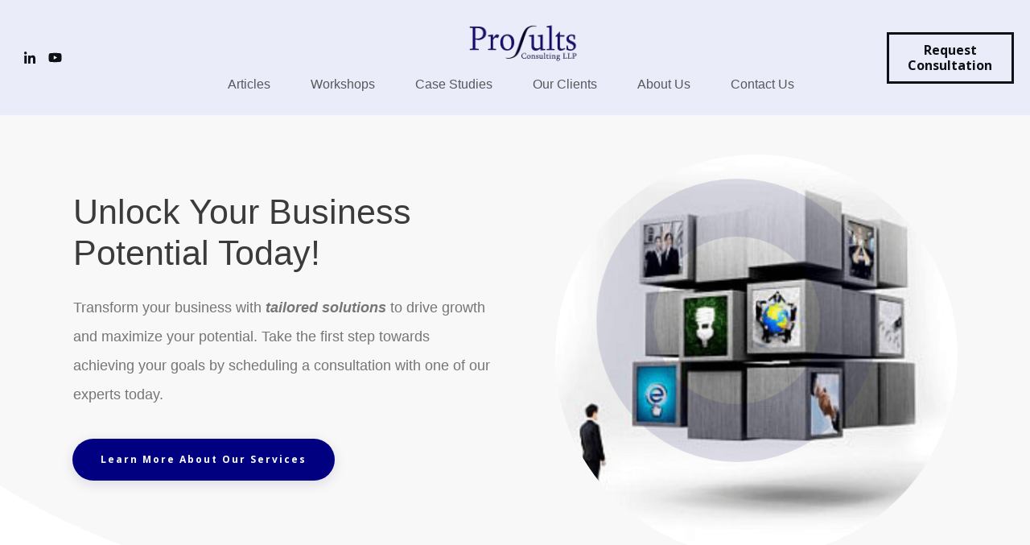

--- FILE ---
content_type: text/html; charset=UTF-8
request_url: https://www.prosultsconsulting.com/?go=approaches&id=scdora
body_size: 62487
content:
<!DOCTYPE html> <!--[if IE 7]><html class="ie ie7" lang=en-US prefix="og: https://ogp.me/ns#"> <![endif]--> <!--[if IE 8]><html class="ie ie8" lang=en-US prefix="og: https://ogp.me/ns#"> <![endif]--> <!--[if !(IE 7) | !(IE 8)  ]><!--><html lang=en-US prefix="og: https://ogp.me/ns#"class=tcb> <!--<![endif]--><head><meta charset="UTF-8"><meta name="viewport" content="width=device-width, initial-scale=1.0"><style id=tcb-style-base-page-85  onLoad="typeof window.lightspeedOptimizeStylesheet === 'function' && window.lightspeedOptimizeStylesheet()" class=tcb-lightspeed-style>/*<![CDATA[*/body:not(.tve_editor_page) .thrv_social_follow .tve_s_item a[href=""],body:not(.tve_editor_page) .thrive_author_links .tve_s_item a[href=""]{display:none}.thrv-page-section{position:relative;box-sizing:border-box !important}.thrv-page-section .tve-page-section-out{position:absolute;width:100%;height:100%;left:0px;top:0px;box-sizing:border-box;transition:box-shadow 0.5s;overflow:hidden}.thrv-page-section.tve-height-update .tve-page-section-in{min-height:150px}.thrv-page-section .tve-page-section-in{box-sizing:border-box;margin-right:auto;margin-left:auto;position:relative;z-index:1;min-height:40px}.tve-page-section-in>.thrv_wrapper:first-child{margin-top:0px}.tve-page-section-in>.thrv_wrapper:last-child{margin-bottom:0px}.thrv_wrapper .tve-content-box-background{position:absolute;width:100%;height:100% !important;left:0px;top:0px;overflow:hidden;-webkit-background-clip:padding-box}.thrv_wrapper.thrv-content-box{box-sizing:border-box;position:relative;min-height:10px}.thrv_wrapper.thrv-content-box div:not(.thrv_icon):not(.ui-resizable-handle):not(.tve-auxiliary-icon-element){box-sizing:border-box}.tve-cb{display:inline-block;vertical-align:middle;clear:both;overflow:visible;width:100%;z-index:1;position:relative;min-height:10px}.tcb-icon{display:inline-block;width:1em;height:1em;line-height:1em;vertical-align:middle;stroke-width:0px;stroke:currentcolor;fill:currentcolor;box-sizing:content-box;transform:rotate(var(--tcb-icon-rotation-angle,0deg))}svg.tcb-icon path:not([fill="none"]){fill:inherit !important;stroke:inherit !important;transition:none}.thrv_icon{text-align:center}.thrv-button{display:table !important;max-width:100%;margin-left:auto;margin-right:auto}.thrv-button.thrv_wrapper{padding:0px}.thrv-button .tcb-plain-text{cursor:pointer}a.tcb-button-link{background-color:rgb(26,188,156);padding:12px
15px;font-size:18px;box-sizing:border-box;display:inline-flex;align-items:center;overflow:hidden;width:100%;text-align:center;line-height:1.2em}a.tcb-button-link:hover{background-color:rgb(21,162,136)}.thrv-button a.tcb-button-link{text-decoration:none !important;color:rgb(255,255,255)}a.tcb-button-link>span::before{position:absolute;content:"";display:none;top:-100px;bottom:-100px;width:1px;left:10px;background-color:rgb(0,121,0)}span.tcb-button-texts{color:inherit;display:block;flex:1 1 0%;position:relative}span.tcb-button-texts>span{display:block;padding:0px}.thrv_wrapper.thrv-divider{padding-top:20px;padding-bottom:20px;margin:0px}.thrv_wrapper.thrv-divider
hr{margin:0px}.tve_sep-1{border-style:none none solid !important;border-top:0px !important;border-left:0px !important;border-right:0px !important;min-width:10px}.tve_image_caption{position:relative}.tve_image_caption:not(.tcb-mm-image.tve-tab-image){height:auto !important}.tve_image_caption
.tve_image{max-width:100%;width:100%}.tcb-style-wrap
strong{font-weight:var(--g-bold-weight,bold)}.tcb-plain-text{cursor:text}.thrv_text_element{overflow-wrap:break-word}body:not(.tve_editor_page) .thrv_wrapper.thrv_footer,body:not(.tve_editor_page) .thrv_wrapper.thrv_header{padding:0px}.tcb-image-gallery{--tve-gallery-vertical-space:10px;--tve-gallery-horizontal-space:10px;--tve-gallery-column-height:120px;--tve-gallery-gutter:10px}.tcb-image-gallery .tcb-image-gallery-container,.tcb-image-gallery .tcb-carousel-container,.tcb-post-list .tcb-image-gallery-container,.tve-content-list .tcb-image-gallery-container,.thrive-display-testimonials .tcb-image-gallery-container{box-sizing:content-box;display:flex;flex-flow:wrap;justify-content:flex-start;margin-left:calc(-1*var(--tve-gallery-horizontal-space));margin-top:calc(-1*var(--tve-gallery-vertical-space))}.tcb-image-gallery .tcb-image-gallery-container.justified-gallery,.tcb-image-gallery .tcb-carousel-container.justified-gallery,.tcb-post-list .tcb-image-gallery-container.justified-gallery,.tve-content-list .tcb-image-gallery-container.justified-gallery,.thrive-display-testimonials .tcb-image-gallery-container.justified-gallery{width:calc(100% + 2*var(--tve-gallery-gutter));position:relative;overflow:hidden;margin:calc(-1*var(--tve-gallery-gutter)) 0 calc(-1*var(--tve-gallery-gutter)) calc(-1*var(--tve-gallery-gutter))}.tcb-image-gallery .tcb-image-gallery-container.justified-gallery .tve_image_caption,.tcb-image-gallery .tcb-carousel-container.justified-gallery .tve_image_caption,.tcb-post-list .tcb-image-gallery-container.justified-gallery .tve_image_caption,.tve-content-list .tcb-image-gallery-container.justified-gallery .tve_image_caption,.thrive-display-testimonials .tcb-image-gallery-container.justified-gallery
.tve_image_caption{position:absolute;margin:0px}.tcb-image-gallery .tcb-image-gallery-container.tve-loading,.tcb-image-gallery .tcb-carousel-container.tve-loading,.tcb-post-list .tcb-image-gallery-container.tve-loading,.tve-content-list .tcb-image-gallery-container.tve-loading,.thrive-display-testimonials .tcb-image-gallery-container.tve-loading{position:relative;opacity:0.7;height:100px}.tcb-image-gallery .tcb-image-gallery-container.tve-loading.load-bot,.tcb-image-gallery .tcb-carousel-container.tve-loading.load-bot,.tcb-post-list .tcb-image-gallery-container.tve-loading.load-bot,.tve-content-list .tcb-image-gallery-container.tve-loading.load-bot,.thrive-display-testimonials .tcb-image-gallery-container.tve-loading.load-bot{opacity:1}.tcb-image-gallery .tcb-image-gallery-container.tve-loading.load-bot::after,.tcb-image-gallery .tcb-carousel-container.tve-loading.load-bot::after,.tcb-post-list .tcb-image-gallery-container.tve-loading.load-bot::after,.tve-content-list .tcb-image-gallery-container.tve-loading.load-bot::after,.thrive-display-testimonials .tcb-image-gallery-container.tve-loading.load-bot::after{bottom:0px;top:inherit}.tcb-image-gallery .tcb-image-gallery-container.tve-loading .tve_image_caption,.tcb-image-gallery .tcb-carousel-container.tve-loading .tve_image_caption,.tcb-post-list .tcb-image-gallery-container.tve-loading .tve_image_caption,.tve-content-list .tcb-image-gallery-container.tve-loading .tve_image_caption,.thrive-display-testimonials .tcb-image-gallery-container.tve-loading
.tve_image_caption{opacity:0}.tcb-image-gallery .tcb-image-gallery-container.tve-loading::after,.tcb-image-gallery .tcb-carousel-container.tve-loading::after,.tcb-post-list .tcb-image-gallery-container.tve-loading::after,.tve-content-list .tcb-image-gallery-container.tve-loading::after,.thrive-display-testimonials .tcb-image-gallery-container.tve-loading::after{background-image:url("[data-uri]");background-color:rgba(0,0,0,0);background-position:center center;background-repeat:no-repeat;background-size:50px;content:"";display:block;height:50px;left:calc(50% - 25px);position:absolute;top:calc(50% - 25px);width:50px}.tcb-image-gallery .tcb-image-gallery-container .tve_image_caption,.tcb-image-gallery .tcb-image-gallery-container .slick-slide,.tcb-image-gallery .tcb-carousel-container .tve_image_caption,.tcb-image-gallery .tcb-carousel-container .slick-slide,.tcb-post-list .tcb-image-gallery-container .tve_image_caption,.tcb-post-list .tcb-image-gallery-container .slick-slide,.tve-content-list .tcb-image-gallery-container .tve_image_caption,.tve-content-list .tcb-image-gallery-container .slick-slide,.thrive-display-testimonials .tcb-image-gallery-container .tve_image_caption,.thrive-display-testimonials .tcb-image-gallery-container .slick-slide{width:calc((100% - (var(--tve-gallery-columns))*var(--tve-gallery-horizontal-space))/var(--tve-gallery-columns));margin:var(--tve-gallery-vertical-space) 0 0 var(--tve-gallery-horizontal-space);padding:0px}.tcb-image-gallery .tcb-image-gallery-container .tve_image_caption .wp-caption-text,.tcb-image-gallery .tcb-image-gallery-container .slick-slide .wp-caption-text,.tcb-image-gallery .tcb-carousel-container .tve_image_caption .wp-caption-text,.tcb-image-gallery .tcb-carousel-container .slick-slide .wp-caption-text,.tcb-post-list .tcb-image-gallery-container .tve_image_caption .wp-caption-text,.tcb-post-list .tcb-image-gallery-container .slick-slide .wp-caption-text,.tve-content-list .tcb-image-gallery-container .tve_image_caption .wp-caption-text,.tve-content-list .tcb-image-gallery-container .slick-slide .wp-caption-text,.thrive-display-testimonials .tcb-image-gallery-container .tve_image_caption .wp-caption-text,.thrive-display-testimonials .tcb-image-gallery-container .slick-slide .wp-caption-text{cursor:text;min-height:29px;padding:0px
!important}.tcb-image-gallery.tcb-gallery-crop .tve_image_caption
.tve_image_frame{height:var(--tcb-gallery-crop-size,100%)}.tcb-image-gallery.tcb-gallery-crop .tve_image_caption .tve_image_frame
img{object-fit:cover;min-height:100%;width:var(--tcb-gallery-crop-width,100%);min-width:100%;max-width:none !important}.tcb-image-gallery.tcb-gallery-crop[data-caption="true"] .tcb-image-gallery-container.slick-slider .slick-track{display:flex;align-items:flex-start}.tcb-image-gallery[data-click-behavior="fullscreen"] .tve_image_caption{cursor:pointer}.tcb-image-gallery[data-type="grid"] .tve_image_caption .tve-image-caption-inside.tcb-caption-center{top:var(--tve-center-image,50%)}.tcb-image-gallery
.tve_image_frame.img_style_dark_frame{border:5px
solid rgb(32,32,32);padding:0px}.tcb-image-gallery
.tve_image_frame.img_style_framed{border:5px
solid rgba(0,0,0,0);outline:rgb(231,231,231) solid 1px;border-radius:1px}.tcb-image-gallery
.tve_image_frame.img_style_lifted_style1{box-shadow:rgb(51,51,51) 4px 4px 6px -3px}.tcb-image-gallery
.tve_image_frame.img_style_polaroid{background:rgb(255,255,255);border:15px
solid rgba(0,0,0,0);box-shadow:rgb(119,119,119) 1px 1px 3px -1px}.tcb-image-gallery
.tve_image_frame.img_style_rounded_corners{border-radius:10px}.tcb-image-gallery
.tve_image_frame.img_style_circle{border-radius:50%}.tcb-image-gallery
.tve_image_frame.img_style_caption_overlay{position:relative;padding-left:0px;padding-right:0px}.tcb-image-gallery
.tve_image_frame.img_style_lifted_style2{position:relative;z-index:1;padding-bottom:15px}.tcb-image-gallery .tve_image_frame.img_style_lifted_style2::before,.tcb-image-gallery .tve_image_frame.img_style_lifted_style2::after{z-index:-1;position:absolute;content:"";left:14px;width:60%;bottom:25px;background:rgba(0,0,0,0.7);box-shadow:rgba(0,0,0,0.7) 0px 0px 8px 9px;transform:rotate(-2deg);border:0px;height:0px}.tcb-image-gallery .tve_image_frame.img_style_lifted_style2::after{transform:rotate(2deg);right:14px;left:auto}.notifications-content-wrapper.tcb-permanently-hidden{display:none !important}[data-type="carousel"] .tcb-image-gallery-container{width:calc(100% + var(--tve-gallery-horizontal-space,20px))}[data-type="carousel"] .tcb-image-gallery-container.slick-slider{margin-top:0px;margin-right:0px;margin-bottom:0px;display:flex;flex-wrap:wrap;align-items:center;margin-left:calc(-0.5*var(--tve-gallery-horizontal-space,20px))}[data-type="carousel"] .tcb-image-gallery-container.slick-slider .slick-track{display:flex}[data-type="carousel"] .tcb-image-gallery-container.slick-slider .slick-track.uniform-display-heights{align-items:stretch}[data-type="carousel"] .tcb-image-gallery-container.slick-slider .slick-track.uniform-display-heights>*{height:unset}[data-type="carousel"] .tcb-image-gallery-container.slick-slider .slick-track.uniform-display-heights .slick-slide{display:flex;flex-direction:column;--tve-applied-min-width:unset !important;min-width:unset !important}[data-type="carousel"] .tcb-image-gallery-container.slick-slider .slick-track.uniform-display-heights[vertical-position="top"] .slick-slide{justify-content:flex-start}[data-type="carousel"] .tcb-image-gallery-container.slick-slider .slick-track.uniform-display-heights[vertical-position="center"] .slick-slide{justify-content:center}[data-type="carousel"] .tcb-image-gallery-container.slick-slider .slick-track.uniform-display-heights[vertical-position="bottom"] .slick-slide{justify-content:flex-end}[data-type="carousel"] .tcb-image-gallery-container.slick-slider .slick-track:not(.uniform-display-heights)[vertical-position="top"]{align-items:flex-start}[data-type="carousel"] .tcb-image-gallery-container.slick-slider .slick-track:not(.uniform-display-heights)[vertical-position="center"]{align-items:center}[data-type="carousel"] .tcb-image-gallery-container.slick-slider .slick-track:not(.uniform-display-heights)[vertical-position="bottom"]{align-items:flex-end}[data-type="carousel"] .tcb-image-gallery-container.slick-slider .tve_image_caption,[data-type="carousel"] .tcb-image-gallery-container.slick-slider .slick-slide{margin:0px}[data-type="carousel"] .tcb-image-gallery-container.slick-slider .slick-slide{margin-top:var(--tve-gallery-slide-margin,0);margin-bottom:var(--tve-gallery-slide-margin,0);margin-left:calc(var(--tve-gallery-horizontal-space,20px)/2);margin-right:calc(var(--tve-gallery-horizontal-space,20px)/2)}[data-type="carousel"] .tcb-image-gallery-container.slick-slider .slick-slide:focus{outline:none}[data-type="carousel"] .tcb-image-gallery-container.slick-slider .tcb-carousel-arrow{margin:0px;fill:currentcolor;color:var(--tcb-local-color-icon,#94a3b0);font-size:20px;z-index:3}[data-type="carousel"] .tcb-image-gallery-container.tcb-carousel-center{margin-left:0px}[data-type="carousel"] .tcb-image-gallery-container.tcb-carousel-center .slick-list{padding:0
var(--tcb-carousel-overlap,50px) 0 var(--tcb-carousel-overlap,50px) !important;max-width:calc(100% - var(--tve-gallery-horizontal-space,20px));min-width:auto;box-sizing:border-box}[data-type="carousel"] .tcb-image-gallery-container.tcb-carousel-center ul.tcb-carousel-dots{margin:0px
!important}[data-type="carousel"] .tcb-image-gallery-container.tcb-carousel-fade .slick-track{align-items:flex-start}.tcb-permanently-hidden{display:none !important}.tar-disabled{cursor:default;opacity:0.4;pointer-events:none}.tcb-clear::after{display:block;height:0px;content:""}.svg-shape-bottom{fill:rgb(255,255,255)}.thrv_wrapper .svg-shape-bottom{position:absolute;left:0px}.thrv_wrapper.tve-scroll-parallax{transform:translate(var(--parallaxTX),var(--parallaxTY)) rotate(var(--parallaxR)) scale(var(--parallaxS)) perspective(var(--parallaxP)) rotateY(var(--parallaxRY)) !important;opacity:var(--parallaxO) !important;filter:blur(var(--parallaxB)) !important;transition:0.2s linear !important}.thrv_wrapper.tve-scroll-parallax.tcb-compact-edit-mode{outline:none !important}.tve_ea_thrive_animation{opacity:0}.tve_ea_thrive_animation.tve_anim_start{opacity:1;transition:0.5s ease-out}.tve_ea_thrive_animation.tve_anim_bob{visibility:visible !important;opacity:1}.tve_ea_thrive_animation.tve_anim_bob.tve_anim_start{animation-name:bob-float,bob;animation-duration:0.3s,1s;animation-delay:0s,0.3s;animation-timing-function:ease-out,ease-in-out;animation-iteration-count:1,infinite;animation-fill-mode:forwards;animation-direction:normal,alternate}.tve_ea_thrive_animation.tve_anim_hang{visibility:visible !important;opacity:1}.tve_ea_thrive_animation.tve_anim_hang.tve_anim_start{animation-name:hang-sink,hang;animation-duration:0.3s,1s;animation-delay:0s,0.3s;animation-timing-function:ease-out,ease-in-out;animation-iteration-count:1,infinite;animation-fill-mode:forwards;animation-direction:normal,alternate}.tcb-flex-row{display:flex;flex-flow:row;align-items:stretch;justify-content:space-between;margin-top:0px;margin-left:-15px;padding-bottom:15px;padding-top:15px}.tcb-flex-col{flex:1 1 auto;padding-top:0px;padding-left:15px}.tcb-flex-row .tcb-flex-col{box-sizing:border-box}.tcb--cols--2:not(.tcb-resized)>.tcb-flex-col{max-width:50%}.tcb-col{height:100%;display:flex;flex-direction:column;position:relative}.tcb-flex-row .tcb-col{box-sizing:border-box}.tcb--cols--1>.tcb-flex-col>.tcb-col{max-width:100%}html{text-rendering:auto !important}html
body{text-rendering:auto !important}body.tve_lp::before{content:none}#tve_editor
ul{margin-left:20px}.thrv_wrapper{margin-top:20px;margin-bottom:20px;padding:1px}.thrv_wrapper
div{box-sizing:content-box}.thrv_wrapper.tve-elem-default-pad{padding:20px}.thrv_wrapper.thrv_text_element,.thrv_wrapper.thrv-page-section,.thrv_wrapper.thrv_symbol{margin:0px}.thrv_wrapper.thrv-columns{margin-top:10px;margin-bottom:10px;padding:0px}.tve_shortcode_editor
h1{padding:0px}p{font-size:1em}.tve_image{border-radius:0px;box-shadow:none}div
.tve_image_caption{padding:0px;max-width:100% !important;box-sizing:border-box !important}.tve_image_caption
.tve_image_frame{display:block;max-width:100%;position:relative;overflow:hidden}.tve_image_caption
.tve_image{display:block;padding:0px;height:auto}.thrv_icon{line-height:0}.thrv_icon.tcb-icon-display{display:table;border-collapse:initial}.thrv_icon.thrv_wrapper{margin-left:auto;margin-right:auto;padding:0px}.thrv_symbol.thrv_header,.thrv_symbol.thrv_footer{width:100%;position:relative;box-sizing:border-box}:not(#_s):not(#_s) .tcb-conditional-display-placeholder{min-height:var(--tcb-container-height-d,100px) !important;position:relative}:not(#_s):not(#_s) .tcb-conditional-display-placeholder.thrv-page-section{box-sizing:border-box;margin:0px}:not(#_s):not(#_s) .tcb-conditional-display-placeholder.thrv-content-box{box-sizing:border-box}:not(#_s):not(#_s) .tcb-conditional-display-placeholder .tve-page-section-out,:not(#_s):not(#_s) .tcb-conditional-display-placeholder .tve-content-box-background{box-sizing:border-box;position:absolute;width:100%;height:100%;left:0px;top:0px;overflow:hidden}.tve_flt
.tve_sep{border:medium;margin:0px
!important;max-width:100% !important}.tve_flt .thrv_wrapper>.tve_sep{width:100%;background-color:rgba(0,0,0,0)}.thrv_wrapper.thrv_contentbox_shortcode{position:relative}.thrv-divider
.tve_sep{background:transparent;border:medium}.thrv-divider .tve_sep-1{border-left-width:0px;border-left-color:currentcolor;border-right:0px solid;border-style:none solid solid;border-top:0px;height:0px;width:initial !important}.thrv_wrapper.thrv_text_element{padding:1px}a.tcb-plain-text{cursor:pointer}.landingpage-section{flex-shrink:1;position:relative;margin:0px;padding:0px;box-sizing:border-box !important;display:flex;justify-content:center;align-items:center;width:100%;z-index:1}.landingpage-section .section-content{box-sizing:border-box !important;position:relative;z-index:1;margin-left:auto;margin-right:auto;height:100%;width:100%;max-width:100%}.landingpage-section .section-background{box-sizing:border-box;height:100%;position:absolute;top:0px;overflow:hidden;width:100%;max-width:100%;z-index:0}.landingpage-section.hide-section{display:none}@media (max-width: 1023px){:not(#_s):not(#_s) .tcb-conditional-display-placeholder{min-height:var(--tcb-container-height-t) !important}}@media (max-width: 767px){html{overflow-x:hidden !important}html,body{max-width:100vw !important}.tcb-flex-row{flex-direction:column}.tcb-flex-row.v-2{flex-direction:row}.tcb-flex-row.v-2:not(.tcb-mobile-no-wrap){flex-wrap:wrap}.tcb-flex-row.v-2:not(.tcb-mobile-no-wrap)>.tcb-flex-col{width:100%;max-width:100% !important;flex:1 0 390px}:not(#_s):not(#_s) .tcb-conditional-display-placeholder{min-height:var(--tcb-container-height-m) !important}}@media (max-width: 1023px) and (min-width: 768px){.tcb-flex-row.tcb-medium-no-wrap{flex-wrap:nowrap !important}.tcb-flex-row.tcb-medium-no-wrap>.tcb-flex-col{flex:1 1 auto !important}.tcb-flex-row.tcb-medium-wrap,.tcb-flex-row.tcb-resized.tcb-medium-wrap{flex-wrap:wrap}.tcb-flex-row.tcb-medium-wrap>.tcb-flex-col,.tcb-flex-row.tcb-resized.tcb-medium-wrap>.tcb-flex-col{max-width:100% !important}}@media screen and (-ms-high-contrast: active),(-ms-high-contrast: none){.tcb-flex-col{width:100%}.tcb-col{display:block}}@media screen and (max-device-width: 480px){body{-moz-text-size-adjust:none}}@keyframes
bob{0%{transform:translateY(-8px)}50%{transform:translateY(-4px)}100%{transform:translateY(-8px)}}@keyframes bob-float{100%{transform:translateY(-8px)}}@keyframes
hang{0%{transform:translateY(8px)}50%{transform:translateY(4px)}100%{transform:translateY(8px)}}@keyframes hang-sink{100%{transform:translateY(8px)}}/*]]>*/</style> <script>window.flatStyles=window.flatStyles||''
window.lightspeedOptimizeStylesheet=function(){const currentStylesheet=document.querySelector('.tcb-lightspeed-style:not([data-ls-optimized])')
if(currentStylesheet){try{if(currentStylesheet.sheet&&currentStylesheet.sheet.cssRules){if(window.flatStyles){if(this.optimizing){setTimeout(window.lightspeedOptimizeStylesheet.bind(this),24)}else{this.optimizing=true;let rulesIndex=0;while(rulesIndex<currentStylesheet.sheet.cssRules.length){const rule=currentStylesheet.sheet.cssRules[rulesIndex]
if(rule.type===CSSRule.STYLE_RULE&&window.flatStyles.includes(`${rule.selectorText}{`)){currentStylesheet.sheet.deleteRule(rulesIndex)}else{rulesIndex++}}
currentStylesheet.setAttribute('data-ls-optimized','1')
window.flatStyles+=currentStylesheet.innerHTML
this.optimizing=false}}else{window.flatStyles=currentStylesheet.innerHTML
currentStylesheet.setAttribute('data-ls-optimized','1')}}}catch(error){console.warn(error)}
if(currentStylesheet.parentElement.tagName!=='HEAD'){const stylesheetID=currentStylesheet.id;if((!stylesheetID||(stylesheetID&&!document.querySelector(`head #${stylesheetID}`)))){document.head.prepend(currentStylesheet)}else{currentStylesheet.remove();}}}}
window.lightspeedOptimizeFlat=function(styleSheetElement){if(document.querySelectorAll('link[href*="thrive_flat.css"]').length>1){styleSheetElement.setAttribute('disabled',true)}else{if(styleSheetElement.parentElement.tagName!=='HEAD'){document.head.append(styleSheetElement)}}}</script> <title>Home - Prosults Consulting LLP</title><meta name="description" content="This has been autogenerated as a placeholder for homepage."><meta name="robots" content="follow, index, max-snippet:-1, max-video-preview:-1, max-image-preview:large"><link rel=canonical href=https://www.prosultsconsulting.com/ ><meta property="og:locale" content="en_US"><meta property="og:type" content="website"><meta property="og:title" content="Home - Prosults Consulting LLP"><meta property="og:description" content="This has been autogenerated as a placeholder for homepage."><meta property="og:url" content="https://www.prosultsconsulting.com/"><meta property="og:site_name" content="Prosults Consulting LLP"><meta property="og:updated_time" content="2025-09-30T16:52:21+08:00"><meta property="article:published_time" content="2022-05-16T07:06:37+08:00"><meta property="article:modified_time" content="2025-09-30T16:52:21+08:00"><meta name="twitter:card" content="summary_large_image"><meta name="twitter:title" content="Home - Prosults Consulting LLP"><meta name="twitter:description" content="This has been autogenerated as a placeholder for homepage."><meta name="twitter:label1" content="Written by"><meta name="twitter:data1" content="manolo@marcelinos.co"><meta name="twitter:label2" content="Time to read"><meta name="twitter:data2" content="Less than a minute"> <script type=application/ld+json class=rank-math-schema-pro>{"@context":"https://schema.org","@graph":[{"@type":["ProfessionalService","Organization"],"@id":"https://www.prosultsconsulting.com/#organization","name":"Prosults Consulting LLP","url":"https://prosultsconsulting.com","openingHours":["Monday,Tuesday,Wednesday,Thursday,Friday,Saturday,Sunday 09:00-17:00"]},{"@type":"WebSite","@id":"https://www.prosultsconsulting.com/#website","url":"https://www.prosultsconsulting.com","name":"Prosults Consulting LLP","alternateName":"Prosults","publisher":{"@id":"https://www.prosultsconsulting.com/#organization"},"inLanguage":"en-US","potentialAction":{"@type":"SearchAction","target":"https://www.prosultsconsulting.com/?s={search_term_string}","query-input":"required name=search_term_string"}},{"@type":"ImageObject","@id":"https://www.prosultsconsulting.com/wp-content/uploads/2022/05/ProsultsLogo.png","url":"https://www.prosultsconsulting.com/wp-content/uploads/2022/05/ProsultsLogo.png","width":"300","height":"136","caption":"Prosults Consulting LLP - Logo","inLanguage":"en-US"},{"@type":"WebPage","@id":"https://www.prosultsconsulting.com/#webpage","url":"https://www.prosultsconsulting.com/","name":"Home - Prosults Consulting LLP","datePublished":"2022-05-16T07:06:37+08:00","dateModified":"2025-09-30T16:52:21+08:00","about":{"@id":"https://www.prosultsconsulting.com/#organization"},"isPartOf":{"@id":"https://www.prosultsconsulting.com/#website"},"primaryImageOfPage":{"@id":"https://www.prosultsconsulting.com/wp-content/uploads/2022/05/ProsultsLogo.png"},"inLanguage":"en-US"},{"@type":"Person","@id":"https://www.prosultsconsulting.com/author/manolomarcelinos-co/","name":"manolo@marcelinos.co","url":"https://www.prosultsconsulting.com/author/manolomarcelinos-co/","image":{"@type":"ImageObject","@id":"https://secure.gravatar.com/avatar/36690ebc7e23a2b24f324a3f84f0e09c3153fe44b205147011627876f113644b?s=96&amp;d=mm&amp;r=g","url":"https://secure.gravatar.com/avatar/36690ebc7e23a2b24f324a3f84f0e09c3153fe44b205147011627876f113644b?s=96&amp;d=mm&amp;r=g","caption":"manolo@marcelinos.co","inLanguage":"en-US"},"sameAs":["http://prosultsconsulting.com"],"worksFor":{"@id":"https://www.prosultsconsulting.com/#organization"}},{"@type":"Article","headline":"Home - Prosults Consulting LLP","datePublished":"2022-05-16T07:06:37+08:00","dateModified":"2025-09-30T16:52:21+08:00","author":{"@id":"https://www.prosultsconsulting.com/author/manolomarcelinos-co/","name":"manolo@marcelinos.co"},"publisher":{"@id":"https://www.prosultsconsulting.com/#organization"},"description":"This has been autogenerated as a placeholder for homepage.","name":"Home - Prosults Consulting LLP","@id":"https://www.prosultsconsulting.com/#richSnippet","isPartOf":{"@id":"https://www.prosultsconsulting.com/#webpage"},"image":{"@id":"https://www.prosultsconsulting.com/wp-content/uploads/2022/05/ProsultsLogo.png"},"inLanguage":"en-US","mainEntityOfPage":{"@id":"https://www.prosultsconsulting.com/#webpage"}}]}</script> <link rel=dns-prefetch href=//www.googletagmanager.com><link rel=alternate type=application/rss+xml title="Prosults Consulting LLP &raquo; Feed" href=https://www.prosultsconsulting.com/feed/ ><link rel=alternate type=application/rss+xml title="Prosults Consulting LLP &raquo; Comments Feed" href=https://www.prosultsconsulting.com/comments/feed/ ><link rel=alternate title="oEmbed (JSON)" type=application/json+oembed href="https://www.prosultsconsulting.com/wp-json/oembed/1.0/embed?url=https%3A%2F%2Fwww.prosultsconsulting.com%2F"><link rel=alternate title="oEmbed (XML)" type=text/xml+oembed href="https://www.prosultsconsulting.com/wp-json/oembed/1.0/embed?url=https%3A%2F%2Fwww.prosultsconsulting.com%2F&#038;format=xml"><style id=wp-emoji-styles-inline-css>img.wp-smiley,img.emoji{display:inline !important;border:none !important;box-shadow:none !important;height:1em !important;width:1em !important;margin:0
0.07em !important;vertical-align:-0.1em !important;background:none !important;padding:0
!important}</style><link rel=stylesheet href=https://www.prosultsconsulting.com/wp-content/cache/minify/74b55.css media=all> <script src="https://www.prosultsconsulting.com/wp-includes/js/jquery/jquery.min.js?ver=3.7.1" id=jquery-core-js></script> <script src=https://www.prosultsconsulting.com/wp-content/cache/minify/bbe2a.js defer></script> <script id=wp-i18n-js-after>wp.i18n.setLocaleData({'text direction\u0004ltr':['ltr']});</script> <script src=https://www.prosultsconsulting.com/wp-content/cache/minify/c158f.js defer></script> <script id=tve_frontend-js-extra>/*<![CDATA[*/var tve_frontend_options={"ajaxurl":"https://www.prosultsconsulting.com/wp-admin/admin-ajax.php","is_editor_page":"","page_events":[],"is_single":"1","social_fb_app_id":"","dash_url":"https://www.prosultsconsulting.com/wp-content/themes/thrive-theme/thrive-dashboard","queried_object":{"ID":85,"post_author":"1"},"query_vars":{"certificate_u":""},"$_POST":[],"translations":{"Copy":"Copy","empty_username":"ERROR: The username field is empty.","empty_password":"ERROR: The password field is empty.","empty_login":"ERROR: Enter a username or email address.","min_chars":"At least %s characters are needed","no_headings":"No headings found","registration_err":{"required_field":"\u003Cstrong\u003EError\u003C/strong\u003E: This field is required","required_email":"\u003Cstrong\u003EError\u003C/strong\u003E: Please type your email address","invalid_email":"\u003Cstrong\u003EError\u003C/strong\u003E: The email address isn&#8217;t correct","passwordmismatch":"\u003Cstrong\u003EError\u003C/strong\u003E: Password mismatch"}},"routes":{"posts":"https://www.prosultsconsulting.com/wp-json/tcb/v1/posts","video_reporting":"https://www.prosultsconsulting.com/wp-json/tcb/v1/video-reporting","courses":"https://www.prosultsconsulting.com/wp-json/tva/v1/course_list_element","certificate_search":"https://www.prosultsconsulting.com/wp-json/tva/v1/certificate/search","assessments":"https://www.prosultsconsulting.com/wp-json/tva/v1/user/assessment","testimonials":"https://www.prosultsconsulting.com/wp-json/tcb/v1/testimonials"},"nonce":"96e74c3b1a","allow_video_src":"","google_client_id":null,"google_api_key":null,"facebook_app_id":null,"lead_generation_custom_tag_apis":["activecampaign","aweber","convertkit","drip","klicktipp","mailchimp","sendlane","zapier"],"post_request_data":[],"user_profile_nonce":"9d80ece166","ip":"3.131.162.100","current_user":[],"post_id":"85","post_title":"Home","post_type":"page","post_url":"https://www.prosultsconsulting.com/","is_lp":"7ff85ba7c3742ed2053271172b8ba213","conditional_display":{"is_tooltip_dismissed":false}};/*]]>*/</script> <script src="https://www.prosultsconsulting.com/wp-content/plugins/thrive-visual-editor/editor/js/dist/modules/general.min.js?ver=10.8.5" id=tve_frontend-js></script> <script id=theme-frontend-js-extra>/*<![CDATA[*/var thrive_front_localize={"comments_form":{"error_defaults":{"email":"Email address invalid","url":"Website address invalid","required":"Required field missing"}},"routes":{"posts":"https://www.prosultsconsulting.com/wp-json/tcb/v1/posts","frontend":"https://www.prosultsconsulting.com/wp-json/ttb/v1/frontend"},"tar_post_url":"?tve=true&action=architect&from_theme=1","is_editor":"","ID":"67","template_url":"?tve=true&action=architect&from_tar=85","pagination_url":{"template":"https://www.prosultsconsulting.com/page/[thrive_page_number]/?go=approaches&id=scdora","base":"https://www.prosultsconsulting.com/?go=approaches&#038;id=scdora"},"sidebar_visibility":[],"is_singular":"1","is_user_logged_in":""};/*]]>*/</script> <script src=https://www.prosultsconsulting.com/wp-content/cache/minify/c83a9.js defer></script> <link rel=https://api.w.org/ href=https://www.prosultsconsulting.com/wp-json/ ><link rel=alternate title=JSON type=application/json href=https://www.prosultsconsulting.com/wp-json/wp/v2/pages/85><link rel=EditURI type=application/rsd+xml title=RSD href=https://www.prosultsconsulting.com/xmlrpc.php?rsd><meta name="generator" content="WordPress 6.9"><link rel=shortlink href=https://www.prosultsconsulting.com/ ><meta name="generator" content="Site Kit by Google 1.168.0"><style id=tve_global_variables>/*<![CDATA[*/:root{--tcb-background-author-image:url(https://secure.gravatar.com/avatar/36690ebc7e23a2b24f324a3f84f0e09c3153fe44b205147011627876f113644b?s=256&d=mm&r=g);--tcb-background-user-image:url();--tcb-background-featured-image-thumbnail:url(https://www.prosultsconsulting.com/wp-content/plugins/thrive-visual-editor/editor/css/images/featured_image.png);--tcb-skin-color-0:hsla(var(--tcb-theme-main-master-h,17), var(--tcb-theme-main-master-s,80%), var(--tcb-theme-main-master-l,73%), var(--tcb-theme-main-master-a,1));--tcb-skin-color-0-h:var(--tcb-theme-main-master-h,17);--tcb-skin-color-0-s:var(--tcb-theme-main-master-s,80%);--tcb-skin-color-0-l:var(--tcb-theme-main-master-l,73%);--tcb-skin-color-0-a:var(--tcb-theme-main-master-a,1);--tcb-skin-color-1:hsla(calc(var(--tcb-theme-main-master-h,17) - 0 ), calc(var(--tcb-theme-main-master-s,80%) - 2% ), calc(var(--tcb-theme-main-master-l,73%) - 19% ), 0.5);--tcb-skin-color-1-h:calc(var(--tcb-theme-main-master-h,17) - 0 );--tcb-skin-color-1-s:calc(var(--tcb-theme-main-master-s,80%) - 2% );--tcb-skin-color-1-l:calc(var(--tcb-theme-main-master-l,73%) - 19% );--tcb-skin-color-1-a:0.5;--tcb-skin-color-2:rgb(248, 248, 248);--tcb-skin-color-2-h:0;--tcb-skin-color-2-s:0%;--tcb-skin-color-2-l:97%;--tcb-skin-color-2-a:1;--tcb-skin-color-3:hsla(calc(var(--tcb-theme-main-master-h,17) + 29 ), 87%, 12%, 1);--tcb-skin-color-3-h:calc(var(--tcb-theme-main-master-h,17) + 29 );--tcb-skin-color-3-s:87%;--tcb-skin-color-3-l:12%;--tcb-skin-color-3-a:1;--tcb-skin-color-4:rgb(12, 17, 21);--tcb-skin-color-4-h:206;--tcb-skin-color-4-s:27%;--tcb-skin-color-4-l:6%;--tcb-skin-color-4-a:1;--tcb-skin-color-5:rgb(106, 107, 108);--tcb-skin-color-5-h:210;--tcb-skin-color-5-s:0%;--tcb-skin-color-5-l:41%;--tcb-skin-color-5-a:1;--tcb-skin-color-8:hsla(calc(var(--tcb-theme-main-master-h,17) - 0 ), calc(var(--tcb-theme-main-master-s,80%) - 1% ), calc(var(--tcb-theme-main-master-l,73%) - 18% ), 0.18);--tcb-skin-color-8-h:calc(var(--tcb-theme-main-master-h,17) - 0 );--tcb-skin-color-8-s:calc(var(--tcb-theme-main-master-s,80%) - 1% );--tcb-skin-color-8-l:calc(var(--tcb-theme-main-master-l,73%) - 18% );--tcb-skin-color-8-a:0.18;--tcb-skin-color-9:hsla(calc(var(--tcb-theme-main-master-h,17) - 4 ), 54%, 95%, 1);--tcb-skin-color-9-h:calc(var(--tcb-theme-main-master-h,17) - 4 );--tcb-skin-color-9-s:54%;--tcb-skin-color-9-l:95%;--tcb-skin-color-9-a:1;--tcb-skin-color-10:hsla(calc(var(--tcb-theme-main-master-h,17) - 21 ), 100%, 80%, 1);--tcb-skin-color-10-h:calc(var(--tcb-theme-main-master-h,17) - 21 );--tcb-skin-color-10-s:100%;--tcb-skin-color-10-l:80%;--tcb-skin-color-10-a:1;--tcb-skin-color-13:hsla(calc(var(--tcb-theme-main-master-h,17) - 0 ), calc(var(--tcb-theme-main-master-s,80%) - 1% ), calc(var(--tcb-theme-main-master-l,73%) - 37% ), 0.5);--tcb-skin-color-13-h:calc(var(--tcb-theme-main-master-h,17) - 0 );--tcb-skin-color-13-s:calc(var(--tcb-theme-main-master-s,80%) - 1% );--tcb-skin-color-13-l:calc(var(--tcb-theme-main-master-l,73%) - 37% );--tcb-skin-color-13-a:0.5;--tcb-skin-color-14:rgb(230, 230, 230);--tcb-skin-color-14-h:0;--tcb-skin-color-14-s:0%;--tcb-skin-color-14-l:90%;--tcb-skin-color-14-a:1;--tcb-skin-color-16:hsla(calc(var(--tcb-theme-main-master-h,17) - 5 ), 2%, 35%, 1);--tcb-skin-color-16-h:calc(var(--tcb-theme-main-master-h,17) - 5 );--tcb-skin-color-16-s:2%;--tcb-skin-color-16-l:35%;--tcb-skin-color-16-a:1;--tcb-skin-color-18:hsla(calc(var(--tcb-theme-main-master-h,17) + 13 ), calc(var(--tcb-theme-main-master-s,80%) - 4% ), calc(var(--tcb-theme-main-master-l,73%) - 23% ), 0.8);--tcb-skin-color-18-h:calc(var(--tcb-theme-main-master-h,17) + 13 );--tcb-skin-color-18-s:calc(var(--tcb-theme-main-master-s,80%) - 4% );--tcb-skin-color-18-l:calc(var(--tcb-theme-main-master-l,73%) - 23% );--tcb-skin-color-18-a:0.8;--tcb-skin-color-19:hsla(calc(var(--tcb-theme-main-master-h,17) - 3 ), 56%, 96%, 0.85);--tcb-skin-color-19-h:calc(var(--tcb-theme-main-master-h,17) - 3 );--tcb-skin-color-19-s:56%;--tcb-skin-color-19-l:96%;--tcb-skin-color-19-a:0.85;--tcb-skin-color-20:hsla(calc(var(--tcb-theme-main-master-h,17) - 3 ), 56%, 96%, 0.9);--tcb-skin-color-20-h:calc(var(--tcb-theme-main-master-h,17) - 3 );--tcb-skin-color-20-s:56%;--tcb-skin-color-20-l:96%;--tcb-skin-color-20-a:0.9;--tcb-skin-color-21:hsla(calc(var(--tcb-theme-main-master-h,17) - 2 ), calc(var(--tcb-theme-main-master-s,80%) - 4% ), calc(var(--tcb-theme-main-master-l,73%) - 20% ), 0.12);--tcb-skin-color-21-h:calc(var(--tcb-theme-main-master-h,17) - 2 );--tcb-skin-color-21-s:calc(var(--tcb-theme-main-master-s,80%) - 4% );--tcb-skin-color-21-l:calc(var(--tcb-theme-main-master-l,73%) - 20% );--tcb-skin-color-21-a:0.12;--tcb-skin-color-22:rgb(255, 255, 255);--tcb-skin-color-22-h:0;--tcb-skin-color-22-s:0%;--tcb-skin-color-22-l:100%;--tcb-skin-color-22-a:1;--tcb-skin-color-23:rgb(32, 65, 71);--tcb-skin-color-23-h:189;--tcb-skin-color-23-s:37%;--tcb-skin-color-23-l:20%;--tcb-skin-color-23-a:1;--tcb-skin-color-24:rgb(59, 59, 59);--tcb-skin-color-24-h:0;--tcb-skin-color-24-s:0%;--tcb-skin-color-24-l:23%;--tcb-skin-color-24-a:1;--tcb-skin-color-25:hsla(calc(var(--tcb-theme-main-master-h,17) - 1 ), calc(var(--tcb-theme-main-master-s,80%) + 1% ), calc(var(--tcb-theme-main-master-l,73%) - 12% ), 0.04);--tcb-skin-color-25-h:calc(var(--tcb-theme-main-master-h,17) - 1 );--tcb-skin-color-25-s:calc(var(--tcb-theme-main-master-s,80%) + 1% );--tcb-skin-color-25-l:calc(var(--tcb-theme-main-master-l,73%) - 12% );--tcb-skin-color-25-a:0.04;--tcb-skin-color-26:hsla(calc(var(--tcb-theme-main-master-h,17) + 1 ), calc(var(--tcb-theme-main-master-s,80%) + 3% ), calc(var(--tcb-theme-main-master-l,73%) - 8% ), 0.12);--tcb-skin-color-26-h:calc(var(--tcb-theme-main-master-h,17) + 1 );--tcb-skin-color-26-s:calc(var(--tcb-theme-main-master-s,80%) + 3% );--tcb-skin-color-26-l:calc(var(--tcb-theme-main-master-l,73%) - 8% );--tcb-skin-color-26-a:0.12;--tcb-skin-color-27:hsla(calc(var(--tcb-theme-main-master-h,17) + 9 ), calc(var(--tcb-theme-main-master-s,80%) + 1% ), calc(var(--tcb-theme-main-master-l,73%) - 3% ), 1);--tcb-skin-color-27-h:calc(var(--tcb-theme-main-master-h,17) + 9 );--tcb-skin-color-27-s:calc(var(--tcb-theme-main-master-s,80%) + 1% );--tcb-skin-color-27-l:calc(var(--tcb-theme-main-master-l,73%) - 3% );--tcb-skin-color-27-a:1;--tcb-skin-color-28:hsla(calc(var(--tcb-theme-main-master-h,17) + 2 ), 41%, 81%, 1);--tcb-skin-color-28-h:calc(var(--tcb-theme-main-master-h,17) + 2 );--tcb-skin-color-28-s:41%;--tcb-skin-color-28-l:81%;--tcb-skin-color-28-a:1;--tcb-skin-color-29:hsla(calc(var(--tcb-theme-main-master-h,17) - 0 ), calc(var(--tcb-theme-main-master-s,80%) + 2% ), calc(var(--tcb-theme-main-master-l,73%) - 8% ), 0.4);--tcb-skin-color-29-h:calc(var(--tcb-theme-main-master-h,17) - 0 );--tcb-skin-color-29-s:calc(var(--tcb-theme-main-master-s,80%) + 2% );--tcb-skin-color-29-l:calc(var(--tcb-theme-main-master-l,73%) - 8% );--tcb-skin-color-29-a:0.4;--tcb-skin-color-30:hsla(calc(var(--tcb-theme-main-master-h,17) - 2 ), calc(var(--tcb-theme-main-master-s,80%) + 1% ), calc(var(--tcb-theme-main-master-l,73%) - 10% ), 0.85);--tcb-skin-color-30-h:calc(var(--tcb-theme-main-master-h,17) - 2 );--tcb-skin-color-30-s:calc(var(--tcb-theme-main-master-s,80%) + 1% );--tcb-skin-color-30-l:calc(var(--tcb-theme-main-master-l,73%) - 10% );--tcb-skin-color-30-a:0.85;--tcb-main-master-h:240;--tcb-main-master-s:100%;--tcb-main-master-l:25%;--tcb-main-master-a:1;--tcb-theme-main-master-h:240;--tcb-theme-main-master-s:100%;--tcb-theme-main-master-l:25%;--tcb-theme-main-master-a:1}/*]]>*/</style><style id=thrive-default-styles>/*<![CDATA[*/@media (min-width: 300px){#tcb_landing_page .tcb-style-wrap
h1{color:var(--tcb-skin-color-24);--tcb-applied-color:var$(--tcb-skin-color-24);font-family:Verdana,Geneva,sans-serif;font-weight:var(--g-regular-weight, normal);font-size:43px;background-color:rgba(0, 0, 0, 0);font-style:normal;margin:0px;padding-top:0px;padding-bottom:22px;text-decoration:rgba(10, 10, 10, 0.85);text-transform:none;border-left:0px none rgba(10, 10, 10, 0.85);line-height:1.2em;--tcb-typography-font-family:Verdana,Geneva,sans-serif;--tcb-typography-color:var(--tcb-skin-color-24);--tve-applied-color:var$(--tcb-skin-color-24);--tcb-typography-font-size:43px;--tcb-typography-line-height:1.2em}#tcb_landing_page .tcb-style-wrap
h2{font-family:Verdana,Geneva,sans-serif;font-weight:var(--g-regular-weight, normal);color:var(--tcb-skin-color-24);--tcb-applied-color:var$(--tcb-skin-color-24);padding-top:0px;margin-top:0px;padding-bottom:22px;margin-bottom:0px;font-size:39px;line-height:1.3em;--tcb-typography-font-family:Verdana,Geneva,sans-serif;--tcb-typography-color:var(--tcb-skin-color-24);--tve-applied-color:var$(--tcb-skin-color-24);--tcb-typography-font-size:39px;--tcb-typography-line-height:1.3em}#tcb_landing_page .tcb-style-wrap
h3{font-family:Verdana,Geneva,sans-serif;font-weight:var(--g-regular-weight, normal);color:var(--tcb-skin-color-24);--tcb-applied-color:var$(--tcb-skin-color-24);padding-top:0px;margin-top:0px;padding-bottom:22px;margin-bottom:0px;font-size:34px;line-height:1.3em;--tcb-typography-font-family:Verdana,Geneva,sans-serif;--tcb-typography-color:var(--tcb-skin-color-24);--tve-applied-color:var$(--tcb-skin-color-24);--tcb-typography-font-size:34px;--tcb-typography-line-height:1.3em}#tcb_landing_page .tcb-style-wrap
h4{font-family:Verdana,Geneva,sans-serif;font-weight:var(--g-regular-weight, normal);color:var(--tcb-skin-color-24);--tcb-applied-color:var$(--tcb-skin-color-24);padding-top:0px;margin-top:0px;padding-bottom:22px;margin-bottom:0px;font-size:30px;line-height:1.4em;--tcb-typography-font-family:Verdana,Geneva,sans-serif;--tcb-typography-color:var(--tcb-skin-color-24);--tve-applied-color:var$(--tcb-skin-color-24);--tcb-typography-font-size:30px}#tcb_landing_page .tcb-style-wrap
h5{font-family:Verdana,Geneva,sans-serif;font-weight:var(--g-regular-weight, normal);color:var(--tcb-skin-color-24);--tcb-applied-color:var$(--tcb-skin-color-24);padding-top:0px;margin-top:0px;padding-bottom:22px;margin-bottom:0px;line-height:1.4em;--tcb-typography-font-family:Verdana,Geneva,sans-serif;--tcb-typography-color:var(--tcb-skin-color-24);--tve-applied-color:var$(--tcb-skin-color-24);font-size:25px;--tcb-typography-font-size:25px}#tcb_landing_page .tcb-style-wrap
h6{font-family:Verdana,Geneva,sans-serif;font-weight:var(--g-regular-weight, normal);color:var(--tcb-skin-color-24);--tcb-applied-color:var$(--tcb-skin-color-24);padding-top:0px;margin-top:0px;padding-bottom:22px;margin-bottom:0px;line-height:1.6em;--tcb-typography-font-family:Verdana,Geneva,sans-serif;--tcb-typography-color:var(--tcb-skin-color-24);--tve-applied-color:var$(--tcb-skin-color-24);font-size:21px;--tcb-typography-font-size:21px}#tcb_landing_page .tcb-style-wrap
p{color:var(--tcb-skin-color-24);--tcb-applied-color:var$(--tcb-skin-color-24);font-family:Verdana,Geneva,sans-serif;font-weight:var(--g-regular-weight, normal);font-size:18px;padding-top:0px;margin-top:0px;padding-bottom:26px;margin-bottom:0px;--tcb-typography-font-family:Verdana,Geneva,sans-serif;--tcb-typography-color:var(--tcb-skin-color-24);--tve-applied-color:var$(--tcb-skin-color-24);line-height:2em;--tcb-typography-line-height:2em}#tcb_landing_page :not(.inc) .thrv_text_element a:not(.tcb-button-link), :not(.inc) .tcb-styled-list a, :not(.inc) .tcb-numbered-list a, :not(.inc) .theme-dynamic-list a, .tve-input-option-text a, .tcb-post-content p a, .tcb-post-content li a, .tcb-post-content blockquote a, .tcb-post-content pre
a{--tcb-applied-color:var$(--tcb-skin-color-24);font-family:Verdana,Geneva,sans-serif;font-weight:var(--g-regular-weight, normal);font-size:inherit;text-decoration:none;--eff:fade-underline;--tcb-typography-font-family:Verdana,Geneva,sans-serif;--tcb-typography-color:var(--tcb-skin-color-24);line-height:2em;--tcb-typography-line-height:2em;--eff-color:rgba(187, 187, 187, 0.3);--eff-faded:rgba(187, 187, 187, 0);--eff-ensure-contrast:rgba(187, 187, 187, 0);--eff-ensure-contrast-complement:rgba(187, 187, 187, 0);box-shadow:transparent 0px -0.1em 0px inset;border-bottom:none;background:none;animation:0s ease 0s 1 normal none running none;transition:box-shadow 0.2s ease-out 0.05s;padding-left:0px;--tve-applied-box-shadow:inset 0 -0.1em 0 transparent;--tve-applied-background-color:initial;color:var(--tcb-skin-color-18);--tve-applied-color:var$(--tcb-skin-color-18)}#tcb_landing_page :not(.inc) .thrv_text_element a:not(.tcb-button-link):hover, :not(.inc) .tcb-styled-list a:hover, :not(.inc) .tcb-numbered-list a:hover, :not(.inc) .theme-dynamic-list a:hover, .tve-input-option-text a:hover, .tcb-post-content p a:hover, .tcb-post-content li a:hover, .tcb-post-content blockquote a:hover, .tcb-post-content pre a:hover{text-decoration:none;--eff:none;color:var(--tcb-skin-color-18);--tve-applied-color:var$(--tcb-skin-color-18);background:none;box-shadow:inset 0 -0.1em 0 var(--eff-color);--tve-applied-box-shadow:inset 0 -0.1em 0 var$(--eff-color)}#tcb_landing_page .tcb-style-wrap ul:not([class*="menu"]), .tcb-style-wrap
ol{color:var(--tcb-skin-color-24);--tcb-applied-color:var$(--tcb-skin-color-24);font-family:Verdana,Geneva,sans-serif;font-weight:var(--g-regular-weight, normal);font-size:18px;margin-top:0px;margin-bottom:0px;padding-top:0px;padding-bottom:8px;padding-left:0px;--tcb-typography-font-family:Verdana,Geneva,sans-serif;--tcb-typography-color:var(--tcb-skin-color-24);--tve-applied-color:var$(--tcb-skin-color-24);line-height:2em;--tcb-typography-line-height:2em}#tcb_landing_page .tcb-style-wrap li:not([class*="menu"]){color:var(--tcb-skin-color-24);--tcb-applied-color:var$(--tcb-skin-color-24);font-family:Verdana,Geneva,sans-serif;font-weight:var(--g-regular-weight, normal);font-size:18px;line-height:2em;padding-bottom:18px;margin-bottom:0px;--tcb-typography-font-family:Verdana,Geneva,sans-serif;--tcb-typography-color:var(--tcb-skin-color-24);--tve-applied-color:var$(--tcb-skin-color-24);--tcb-typography-line-height:2em}#tcb_landing_page .tcb-style-wrap
blockquote{color:var(--tcb-skin-color-24);--tcb-applied-color:var$(--tcb-skin-color-24);font-family:Verdana,Geneva,sans-serif;font-weight:var(--g-regular-weight, normal);font-size:18px;padding-top:5px;padding-bottom:5px;border-left:1px solid var(--tcb-skin-color-10);margin-top:0px;margin-bottom:24px;--tcb-typography-font-family:Verdana,Geneva,sans-serif;--tcb-typography-color:var(--tcb-skin-color-24);--tve-applied-color:var$(--tcb-skin-color-24);line-height:1.75em;--tcb-typography-line-height:1.75em;background-color:var(--tcb-skin-color-9);--background-color:var(--tcb-skin-color-9);--tve-applied-background-color:var$(--tcb-skin-color-9);--tve-border-width:1px;font-style:italic;--tcb-typography-font-style:italic;padding-right:5px}body,.tcb-plain-text{color:var(--tcb-skin-color-24);--tcb-applied-color:var$(--tcb-skin-color-24);font-family:Verdana,Geneva,sans-serif;font-weight:var(--g-regular-weight, normal);font-size:18px;--tcb-typography-font-family:Verdana,Geneva,sans-serif;--tcb-typography-color:var(--tcb-skin-color-24);--tve-applied-color:var$(--tcb-skin-color-24);line-height:2em;--tcb-typography-line-height:2em}#tcb_landing_page .tcb-style-wrap
pre{font-family:Verdana,Geneva,sans-serif;--tcb-typography-font-family:Verdana,Geneva,sans-serif;font-weight:var(--g-regular-weight, normal);color:var(--tcb-skin-color-24);--tcb-typography-color:var(--tcb-skin-color-24);--tve-applied-color:var$(--tcb-skin-color-24);--tcb-applied-color:var$(--tcb-skin-color-24)}}@media (max-width: 1023px){#tcb_landing_page .tcb-style-wrap
h1{font-size:39px;padding-bottom:20px;margin-bottom:0px;--tcb-typography-font-size:39px;font-family:Verdana,Geneva,sans-serif;--tcb-typography-font-family:Verdana,Geneva,sans-serif;font-weight:var(--g-regular-weight, normal)}#tcb_landing_page .tcb-style-wrap
h2{padding-bottom:20px;margin-bottom:0px;font-size:34px;--tcb-typography-font-size:34px;font-family:Verdana,Geneva,sans-serif;--tcb-typography-font-family:Verdana,Geneva,sans-serif;font-weight:var(--g-regular-weight, normal)}#tcb_landing_page .tcb-style-wrap
h3{padding-bottom:20px;margin-bottom:0px;font-size:30px;--tcb-typography-font-size:30px;font-family:Verdana,Geneva,sans-serif;--tcb-typography-font-family:Verdana,Geneva,sans-serif;font-weight:var(--g-regular-weight, normal)}#tcb_landing_page .tcb-style-wrap
h4{padding-bottom:20px;margin-bottom:0px;font-size:25px;--tcb-typography-font-size:25px;font-family:Verdana,Geneva,sans-serif;--tcb-typography-font-family:Verdana,Geneva,sans-serif;font-weight:var(--g-regular-weight, normal)}#tcb_landing_page .tcb-style-wrap
h5{padding-bottom:20px;margin-bottom:0px;font-size:21px;--tcb-typography-font-size:21px;font-family:Verdana,Geneva,sans-serif;--tcb-typography-font-family:Verdana,Geneva,sans-serif;font-weight:var(--g-regular-weight, normal)}#tcb_landing_page .tcb-style-wrap
h6{padding-bottom:20px;margin-bottom:0px;font-size:18px;--tcb-typography-font-size:18px;font-family:Verdana,Geneva,sans-serif;--tcb-typography-font-family:Verdana,Geneva,sans-serif;font-weight:var(--g-regular-weight, normal)}#tcb_landing_page .tcb-style-wrap
p{padding-bottom:24px;margin-bottom:0px;padding-top:0px;margin-top:0px;font-size:15px;--tcb-typography-font-size:15px;font-family:Verdana,Geneva,sans-serif;--tcb-typography-font-family:Verdana,Geneva,sans-serif;font-weight:var(--g-regular-weight, normal)}#tcb_landing_page :not(.inc) .thrv_text_element a:not(.tcb-button-link), :not(.inc) .tcb-styled-list a, :not(.inc) .tcb-numbered-list a, :not(.inc) .theme-dynamic-list a, .tve-input-option-text a, .tcb-post-content p a, .tcb-post-content li a, .tcb-post-content blockquote a, .tcb-post-content pre
a{font-size:15px;--tcb-typography-font-size:15px;font-family:Verdana,Geneva,sans-serif;--tcb-typography-font-family:Verdana,Geneva,sans-serif;font-weight:var(--g-regular-weight, normal)}#tcb_landing_page .tcb-style-wrap ul:not([class*="menu"]), .tcb-style-wrap
ol{padding-top:0px;padding-bottom:8px;font-size:15px;--tcb-typography-font-size:15px;font-family:Verdana,Geneva,sans-serif;--tcb-typography-font-family:Verdana,Geneva,sans-serif;font-weight:var(--g-regular-weight, normal)}#tcb_landing_page .tcb-style-wrap li:not([class*="menu"]){line-height:1.75em;--tcb-typography-line-height:1.75em;padding-bottom:16px;margin-bottom:0px;font-size:15px;--tcb-typography-font-size:15px;font-family:Verdana,Geneva,sans-serif;--tcb-typography-font-family:Verdana,Geneva,sans-serif;font-weight:var(--g-regular-weight, normal)}#tcb_landing_page .tcb-style-wrap
blockquote{margin-bottom:22px;font-size:15px;--tcb-typography-font-size:15px;font-family:Verdana,Geneva,sans-serif;--tcb-typography-font-family:Verdana,Geneva,sans-serif;font-weight:var(--g-regular-weight, normal)}body,.tcb-plain-text{font-size:15px;--tcb-typography-font-size:15px;font-family:Verdana,Geneva,sans-serif;--tcb-typography-font-family:Verdana,Geneva,sans-serif;font-weight:var(--g-regular-weight, normal)}#tcb_landing_page .tcb-style-wrap
pre{font-family:Verdana,Geneva,sans-serif;--tcb-typography-font-family:Verdana,Geneva,sans-serif;font-weight:var(--g-regular-weight, normal)}}@media (max-width: 767px){#tcb_landing_page .tcb-style-wrap
h1{font-size:34px;padding-bottom:18px;margin-bottom:0px;--tcb-typography-font-size:34px;font-family:Verdana,Geneva,sans-serif;--tcb-typography-font-family:Verdana,Geneva,sans-serif;font-weight:var(--g-regular-weight, normal)}#tcb_landing_page .tcb-style-wrap
h2{font-size:30px;padding-bottom:18px;margin-bottom:0px;--tcb-typography-font-size:30px;font-family:Verdana,Geneva,sans-serif;--tcb-typography-font-family:Verdana,Geneva,sans-serif;font-weight:var(--g-regular-weight, normal)}#tcb_landing_page .tcb-style-wrap
h3{font-size:25px;padding-bottom:18px;margin-bottom:0px;--tcb-typography-font-size:25px;font-family:Verdana,Geneva,sans-serif;--tcb-typography-font-family:Verdana,Geneva,sans-serif;font-weight:var(--g-regular-weight, normal)}#tcb_landing_page .tcb-style-wrap
h4{font-size:21px;padding-bottom:18px;margin-bottom:0px;--tcb-typography-font-size:21px;font-family:Verdana,Geneva,sans-serif;--tcb-typography-font-family:Verdana,Geneva,sans-serif;font-weight:var(--g-regular-weight, normal)}#tcb_landing_page .tcb-style-wrap
h5{padding-bottom:18px;margin-bottom:0px;font-size:18px;--tcb-typography-font-size:18px;font-family:Verdana,Geneva,sans-serif;--tcb-typography-font-family:Verdana,Geneva,sans-serif;font-weight:var(--g-regular-weight, normal)}#tcb_landing_page .tcb-style-wrap
h6{padding-bottom:18px;margin-bottom:0px;font-size:15px;--tcb-typography-font-size:15px;font-family:Verdana,Geneva,sans-serif;--tcb-typography-font-family:Verdana,Geneva,sans-serif;font-weight:var(--g-regular-weight, normal)}#tcb_landing_page .tcb-style-wrap
p{padding-bottom:22px;margin-bottom:0px;padding-top:0px;margin-top:0px;font-size:12px;--tcb-typography-font-size:12px;font-family:Verdana,Geneva,sans-serif;--tcb-typography-font-family:Verdana,Geneva,sans-serif;font-weight:var(--g-regular-weight, normal)}#tcb_landing_page :not(.inc) .thrv_text_element a:not(.tcb-button-link), :not(.inc) .tcb-styled-list a, :not(.inc) .tcb-numbered-list a, :not(.inc) .theme-dynamic-list a, .tve-input-option-text a, .tcb-post-content p a, .tcb-post-content li a, .tcb-post-content blockquote a, .tcb-post-content pre
a{font-size:12px;--tcb-typography-font-size:12px;font-family:Verdana,Geneva,sans-serif;--tcb-typography-font-family:Verdana,Geneva,sans-serif;font-weight:var(--g-regular-weight, normal)}#tcb_landing_page .tcb-style-wrap ul:not([class*="menu"]), .tcb-style-wrap
ol{padding-left:0px;padding-bottom:4px;padding-top:0px;font-size:12px;--tcb-typography-font-size:12px;font-family:Verdana,Geneva,sans-serif;--tcb-typography-font-family:Verdana,Geneva,sans-serif;font-weight:var(--g-regular-weight, normal)}#tcb_landing_page .tcb-style-wrap li:not([class*="menu"]){padding-bottom:18px;margin-bottom:0px;font-size:12px;--tcb-typography-font-size:12px;font-family:Verdana,Geneva,sans-serif;--tcb-typography-font-family:Verdana,Geneva,sans-serif;font-weight:var(--g-regular-weight, normal)}#tcb_landing_page .tcb-style-wrap
blockquote{margin-bottom:20px;font-size:12px;--tcb-typography-font-size:12px;font-family:Verdana,Geneva,sans-serif;--tcb-typography-font-family:Verdana,Geneva,sans-serif;font-weight:var(--g-regular-weight, normal)}body,.tcb-plain-text{font-size:12px;--tcb-typography-font-size:12px;font-family:Verdana,Geneva,sans-serif;--tcb-typography-font-family:Verdana,Geneva,sans-serif;font-weight:var(--g-regular-weight, normal)}#tcb_landing_page .tcb-style-wrap
pre{font-family:Verdana,Geneva,sans-serif;--tcb-typography-font-family:Verdana,Geneva,sans-serif;font-weight:var(--g-regular-weight, normal)}}/*]]>*/</style><link rel=icon href=https://www.prosultsconsulting.com/wp-content/uploads/2022/05/S-Curve.png sizes=32x32><link rel=icon href=https://www.prosultsconsulting.com/wp-content/uploads/2022/05/S-Curve.png sizes=192x192><link rel=apple-touch-icon href=https://www.prosultsconsulting.com/wp-content/uploads/2022/05/S-Curve.png><meta name="msapplication-TileImage" content="https://www.prosultsconsulting.com/wp-content/uploads/2022/05/S-Curve.png"><style class=tcb_skin_lp_typography>/*<![CDATA[*/@media (min-width: 300px){#tcb_landing_page .tcb-style-wrap
h1{color:var(--tcb-skin-color-24);--tcb-applied-color:var$(--tcb-skin-color-24);font-family:Verdana,Geneva,sans-serif;font-weight:var(--g-regular-weight, normal);font-size:43px;background-color:rgba(0, 0, 0, 0);font-style:normal;margin:0px;padding-top:0px;padding-bottom:22px;text-decoration:rgba(10, 10, 10, 0.85);text-transform:none;border-left:0px none rgba(10, 10, 10, 0.85);line-height:1.2em;--tcb-typography-font-family:Verdana,Geneva,sans-serif;--tcb-typography-color:var(--tcb-skin-color-24);--tve-applied-color:var$(--tcb-skin-color-24);--tcb-typography-font-size:43px;--tcb-typography-line-height:1.2em}#tcb_landing_page .tcb-style-wrap
h2{font-family:Verdana,Geneva,sans-serif;font-weight:var(--g-regular-weight, normal);color:var(--tcb-skin-color-24);--tcb-applied-color:var$(--tcb-skin-color-24);padding-top:0px;margin-top:0px;padding-bottom:22px;margin-bottom:0px;font-size:39px;line-height:1.3em;--tcb-typography-font-family:Verdana,Geneva,sans-serif;--tcb-typography-color:var(--tcb-skin-color-24);--tve-applied-color:var$(--tcb-skin-color-24);--tcb-typography-font-size:39px;--tcb-typography-line-height:1.3em}#tcb_landing_page .tcb-style-wrap
h3{font-family:Verdana,Geneva,sans-serif;font-weight:var(--g-regular-weight, normal);color:var(--tcb-skin-color-24);--tcb-applied-color:var$(--tcb-skin-color-24);padding-top:0px;margin-top:0px;padding-bottom:22px;margin-bottom:0px;font-size:34px;line-height:1.3em;--tcb-typography-font-family:Verdana,Geneva,sans-serif;--tcb-typography-color:var(--tcb-skin-color-24);--tve-applied-color:var$(--tcb-skin-color-24);--tcb-typography-font-size:34px;--tcb-typography-line-height:1.3em}#tcb_landing_page .tcb-style-wrap
h4{font-family:Verdana,Geneva,sans-serif;font-weight:var(--g-regular-weight, normal);color:var(--tcb-skin-color-24);--tcb-applied-color:var$(--tcb-skin-color-24);padding-top:0px;margin-top:0px;padding-bottom:22px;margin-bottom:0px;font-size:30px;line-height:1.4em;--tcb-typography-font-family:Verdana,Geneva,sans-serif;--tcb-typography-color:var(--tcb-skin-color-24);--tve-applied-color:var$(--tcb-skin-color-24);--tcb-typography-font-size:30px}#tcb_landing_page .tcb-style-wrap
h5{font-family:Verdana,Geneva,sans-serif;font-weight:var(--g-regular-weight, normal);color:var(--tcb-skin-color-24);--tcb-applied-color:var$(--tcb-skin-color-24);padding-top:0px;margin-top:0px;padding-bottom:22px;margin-bottom:0px;line-height:1.4em;--tcb-typography-font-family:Verdana,Geneva,sans-serif;--tcb-typography-color:var(--tcb-skin-color-24);--tve-applied-color:var$(--tcb-skin-color-24);font-size:25px;--tcb-typography-font-size:25px}#tcb_landing_page .tcb-style-wrap
h6{font-family:Verdana,Geneva,sans-serif;font-weight:var(--g-regular-weight, normal);color:var(--tcb-skin-color-24);--tcb-applied-color:var$(--tcb-skin-color-24);padding-top:0px;margin-top:0px;padding-bottom:22px;margin-bottom:0px;line-height:1.6em;--tcb-typography-font-family:Verdana,Geneva,sans-serif;--tcb-typography-color:var(--tcb-skin-color-24);--tve-applied-color:var$(--tcb-skin-color-24);font-size:21px;--tcb-typography-font-size:21px}#tcb_landing_page .tcb-style-wrap
p{color:var(--tcb-skin-color-24);--tcb-applied-color:var$(--tcb-skin-color-24);font-family:Verdana,Geneva,sans-serif;font-weight:var(--g-regular-weight, normal);font-size:18px;padding-top:0px;margin-top:0px;padding-bottom:26px;margin-bottom:0px;--tcb-typography-font-family:Verdana,Geneva,sans-serif;--tcb-typography-color:var(--tcb-skin-color-24);--tve-applied-color:var$(--tcb-skin-color-24);line-height:2em;--tcb-typography-line-height:2em}#tcb_landing_page :not(.inc) .thrv_text_element a:not(.tcb-button-link), :not(.inc) .tcb-styled-list a, :not(.inc) .tcb-numbered-list a, :not(.inc) .theme-dynamic-list a, .tve-input-option-text a, .tcb-post-content p a, .tcb-post-content li a, .tcb-post-content blockquote a, .tcb-post-content pre
a{--tcb-applied-color:var$(--tcb-skin-color-24);font-family:Verdana,Geneva,sans-serif;font-weight:var(--g-regular-weight, normal);font-size:inherit;text-decoration:none;--eff:fade-underline;--tcb-typography-font-family:Verdana,Geneva,sans-serif;--tcb-typography-color:var(--tcb-skin-color-24);line-height:2em;--tcb-typography-line-height:2em;--eff-color:rgba(187, 187, 187, 0.3);--eff-faded:rgba(187, 187, 187, 0);--eff-ensure-contrast:rgba(187, 187, 187, 0);--eff-ensure-contrast-complement:rgba(187, 187, 187, 0);box-shadow:transparent 0px -0.1em 0px inset;border-bottom:none;background:none;animation:0s ease 0s 1 normal none running none;transition:box-shadow 0.2s ease-out 0.05s;padding-left:0px;--tve-applied-box-shadow:inset 0 -0.1em 0 transparent;--tve-applied-background-color:initial;color:var(--tcb-skin-color-18);--tve-applied-color:var$(--tcb-skin-color-18)}#tcb_landing_page :not(.inc) .thrv_text_element a:not(.tcb-button-link):hover, :not(.inc) .tcb-styled-list a:hover, :not(.inc) .tcb-numbered-list a:hover, :not(.inc) .theme-dynamic-list a:hover, .tve-input-option-text a:hover, .tcb-post-content p a:hover, .tcb-post-content li a:hover, .tcb-post-content blockquote a:hover, .tcb-post-content pre a:hover{text-decoration:none;--eff:none;color:var(--tcb-skin-color-18);--tve-applied-color:var$(--tcb-skin-color-18);background:none;box-shadow:inset 0 -0.1em 0 var(--eff-color);--tve-applied-box-shadow:inset 0 -0.1em 0 var$(--eff-color)}#tcb_landing_page .tcb-style-wrap ul:not([class*="menu"]), .tcb-style-wrap
ol{color:var(--tcb-skin-color-24);--tcb-applied-color:var$(--tcb-skin-color-24);font-family:Verdana,Geneva,sans-serif;font-weight:var(--g-regular-weight, normal);font-size:18px;margin-top:0px;margin-bottom:0px;padding-top:0px;padding-bottom:8px;padding-left:0px;--tcb-typography-font-family:Verdana,Geneva,sans-serif;--tcb-typography-color:var(--tcb-skin-color-24);--tve-applied-color:var$(--tcb-skin-color-24);line-height:2em;--tcb-typography-line-height:2em}#tcb_landing_page .tcb-style-wrap li:not([class*="menu"]){color:var(--tcb-skin-color-24);--tcb-applied-color:var$(--tcb-skin-color-24);font-family:Verdana,Geneva,sans-serif;font-weight:var(--g-regular-weight, normal);font-size:18px;line-height:2em;padding-bottom:18px;margin-bottom:0px;--tcb-typography-font-family:Verdana,Geneva,sans-serif;--tcb-typography-color:var(--tcb-skin-color-24);--tve-applied-color:var$(--tcb-skin-color-24);--tcb-typography-line-height:2em}#tcb_landing_page .tcb-style-wrap
blockquote{color:var(--tcb-skin-color-24);--tcb-applied-color:var$(--tcb-skin-color-24);font-family:Verdana,Geneva,sans-serif;font-weight:var(--g-regular-weight, normal);font-size:18px;padding-top:5px;padding-bottom:5px;border-left:1px solid var(--tcb-skin-color-10);margin-top:0px;margin-bottom:24px;--tcb-typography-font-family:Verdana,Geneva,sans-serif;--tcb-typography-color:var(--tcb-skin-color-24);--tve-applied-color:var$(--tcb-skin-color-24);line-height:1.75em;--tcb-typography-line-height:1.75em;background-color:var(--tcb-skin-color-9);--background-color:var(--tcb-skin-color-9);--tve-applied-background-color:var$(--tcb-skin-color-9);--tve-border-width:1px;font-style:italic;--tcb-typography-font-style:italic;padding-right:5px}body,.tcb-plain-text{color:var(--tcb-skin-color-24);--tcb-applied-color:var$(--tcb-skin-color-24);font-family:Verdana,Geneva,sans-serif;font-weight:var(--g-regular-weight, normal);font-size:18px;--tcb-typography-font-family:Verdana,Geneva,sans-serif;--tcb-typography-color:var(--tcb-skin-color-24);--tve-applied-color:var$(--tcb-skin-color-24);line-height:2em;--tcb-typography-line-height:2em}#tcb_landing_page .tcb-style-wrap
pre{font-family:Verdana,Geneva,sans-serif;--tcb-typography-font-family:Verdana,Geneva,sans-serif;font-weight:var(--g-regular-weight, normal);color:var(--tcb-skin-color-24);--tcb-typography-color:var(--tcb-skin-color-24);--tve-applied-color:var$(--tcb-skin-color-24);--tcb-applied-color:var$(--tcb-skin-color-24)}}@media (max-width: 1023px){#tcb_landing_page .tcb-style-wrap
h1{font-size:39px;padding-bottom:20px;margin-bottom:0px;--tcb-typography-font-size:39px;font-family:Verdana,Geneva,sans-serif;--tcb-typography-font-family:Verdana,Geneva,sans-serif;font-weight:var(--g-regular-weight, normal)}#tcb_landing_page .tcb-style-wrap
h2{padding-bottom:20px;margin-bottom:0px;font-size:34px;--tcb-typography-font-size:34px;font-family:Verdana,Geneva,sans-serif;--tcb-typography-font-family:Verdana,Geneva,sans-serif;font-weight:var(--g-regular-weight, normal)}#tcb_landing_page .tcb-style-wrap
h3{padding-bottom:20px;margin-bottom:0px;font-size:30px;--tcb-typography-font-size:30px;font-family:Verdana,Geneva,sans-serif;--tcb-typography-font-family:Verdana,Geneva,sans-serif;font-weight:var(--g-regular-weight, normal)}#tcb_landing_page .tcb-style-wrap
h4{padding-bottom:20px;margin-bottom:0px;font-size:25px;--tcb-typography-font-size:25px;font-family:Verdana,Geneva,sans-serif;--tcb-typography-font-family:Verdana,Geneva,sans-serif;font-weight:var(--g-regular-weight, normal)}#tcb_landing_page .tcb-style-wrap
h5{padding-bottom:20px;margin-bottom:0px;font-size:21px;--tcb-typography-font-size:21px;font-family:Verdana,Geneva,sans-serif;--tcb-typography-font-family:Verdana,Geneva,sans-serif;font-weight:var(--g-regular-weight, normal)}#tcb_landing_page .tcb-style-wrap
h6{padding-bottom:20px;margin-bottom:0px;font-size:18px;--tcb-typography-font-size:18px;font-family:Verdana,Geneva,sans-serif;--tcb-typography-font-family:Verdana,Geneva,sans-serif;font-weight:var(--g-regular-weight, normal)}#tcb_landing_page .tcb-style-wrap
p{padding-bottom:24px;margin-bottom:0px;padding-top:0px;margin-top:0px;font-size:15px;--tcb-typography-font-size:15px;font-family:Verdana,Geneva,sans-serif;--tcb-typography-font-family:Verdana,Geneva,sans-serif;font-weight:var(--g-regular-weight, normal)}#tcb_landing_page :not(.inc) .thrv_text_element a:not(.tcb-button-link), :not(.inc) .tcb-styled-list a, :not(.inc) .tcb-numbered-list a, :not(.inc) .theme-dynamic-list a, .tve-input-option-text a, .tcb-post-content p a, .tcb-post-content li a, .tcb-post-content blockquote a, .tcb-post-content pre
a{font-size:15px;--tcb-typography-font-size:15px;font-family:Verdana,Geneva,sans-serif;--tcb-typography-font-family:Verdana,Geneva,sans-serif;font-weight:var(--g-regular-weight, normal)}#tcb_landing_page .tcb-style-wrap ul:not([class*="menu"]), .tcb-style-wrap
ol{padding-top:0px;padding-bottom:8px;font-size:15px;--tcb-typography-font-size:15px;font-family:Verdana,Geneva,sans-serif;--tcb-typography-font-family:Verdana,Geneva,sans-serif;font-weight:var(--g-regular-weight, normal)}#tcb_landing_page .tcb-style-wrap li:not([class*="menu"]){line-height:1.75em;--tcb-typography-line-height:1.75em;padding-bottom:16px;margin-bottom:0px;font-size:15px;--tcb-typography-font-size:15px;font-family:Verdana,Geneva,sans-serif;--tcb-typography-font-family:Verdana,Geneva,sans-serif;font-weight:var(--g-regular-weight, normal)}#tcb_landing_page .tcb-style-wrap
blockquote{margin-bottom:22px;font-size:15px;--tcb-typography-font-size:15px;font-family:Verdana,Geneva,sans-serif;--tcb-typography-font-family:Verdana,Geneva,sans-serif;font-weight:var(--g-regular-weight, normal)}body,.tcb-plain-text{font-size:15px;--tcb-typography-font-size:15px;font-family:Verdana,Geneva,sans-serif;--tcb-typography-font-family:Verdana,Geneva,sans-serif;font-weight:var(--g-regular-weight, normal)}#tcb_landing_page .tcb-style-wrap
pre{font-family:Verdana,Geneva,sans-serif;--tcb-typography-font-family:Verdana,Geneva,sans-serif;font-weight:var(--g-regular-weight, normal)}}@media (max-width: 767px){#tcb_landing_page .tcb-style-wrap
h1{font-size:34px;padding-bottom:18px;margin-bottom:0px;--tcb-typography-font-size:34px;font-family:Verdana,Geneva,sans-serif;--tcb-typography-font-family:Verdana,Geneva,sans-serif;font-weight:var(--g-regular-weight, normal)}#tcb_landing_page .tcb-style-wrap
h2{font-size:30px;padding-bottom:18px;margin-bottom:0px;--tcb-typography-font-size:30px;font-family:Verdana,Geneva,sans-serif;--tcb-typography-font-family:Verdana,Geneva,sans-serif;font-weight:var(--g-regular-weight, normal)}#tcb_landing_page .tcb-style-wrap
h3{font-size:25px;padding-bottom:18px;margin-bottom:0px;--tcb-typography-font-size:25px;font-family:Verdana,Geneva,sans-serif;--tcb-typography-font-family:Verdana,Geneva,sans-serif;font-weight:var(--g-regular-weight, normal)}#tcb_landing_page .tcb-style-wrap
h4{font-size:21px;padding-bottom:18px;margin-bottom:0px;--tcb-typography-font-size:21px;font-family:Verdana,Geneva,sans-serif;--tcb-typography-font-family:Verdana,Geneva,sans-serif;font-weight:var(--g-regular-weight, normal)}#tcb_landing_page .tcb-style-wrap
h5{padding-bottom:18px;margin-bottom:0px;font-size:18px;--tcb-typography-font-size:18px;font-family:Verdana,Geneva,sans-serif;--tcb-typography-font-family:Verdana,Geneva,sans-serif;font-weight:var(--g-regular-weight, normal)}#tcb_landing_page .tcb-style-wrap
h6{padding-bottom:18px;margin-bottom:0px;font-size:15px;--tcb-typography-font-size:15px;font-family:Verdana,Geneva,sans-serif;--tcb-typography-font-family:Verdana,Geneva,sans-serif;font-weight:var(--g-regular-weight, normal)}#tcb_landing_page .tcb-style-wrap
p{padding-bottom:22px;margin-bottom:0px;padding-top:0px;margin-top:0px;font-size:12px;--tcb-typography-font-size:12px;font-family:Verdana,Geneva,sans-serif;--tcb-typography-font-family:Verdana,Geneva,sans-serif;font-weight:var(--g-regular-weight, normal)}#tcb_landing_page :not(.inc) .thrv_text_element a:not(.tcb-button-link), :not(.inc) .tcb-styled-list a, :not(.inc) .tcb-numbered-list a, :not(.inc) .theme-dynamic-list a, .tve-input-option-text a, .tcb-post-content p a, .tcb-post-content li a, .tcb-post-content blockquote a, .tcb-post-content pre
a{font-size:12px;--tcb-typography-font-size:12px;font-family:Verdana,Geneva,sans-serif;--tcb-typography-font-family:Verdana,Geneva,sans-serif;font-weight:var(--g-regular-weight, normal)}#tcb_landing_page .tcb-style-wrap ul:not([class*="menu"]), .tcb-style-wrap
ol{padding-left:0px;padding-bottom:4px;padding-top:0px;font-size:12px;--tcb-typography-font-size:12px;font-family:Verdana,Geneva,sans-serif;--tcb-typography-font-family:Verdana,Geneva,sans-serif;font-weight:var(--g-regular-weight, normal)}#tcb_landing_page .tcb-style-wrap li:not([class*="menu"]){padding-bottom:18px;margin-bottom:0px;font-size:12px;--tcb-typography-font-size:12px;font-family:Verdana,Geneva,sans-serif;--tcb-typography-font-family:Verdana,Geneva,sans-serif;font-weight:var(--g-regular-weight, normal)}#tcb_landing_page .tcb-style-wrap
blockquote{margin-bottom:20px;font-size:12px;--tcb-typography-font-size:12px;font-family:Verdana,Geneva,sans-serif;--tcb-typography-font-family:Verdana,Geneva,sans-serif;font-weight:var(--g-regular-weight, normal)}body,.tcb-plain-text{font-size:12px;--tcb-typography-font-size:12px;font-family:Verdana,Geneva,sans-serif;--tcb-typography-font-family:Verdana,Geneva,sans-serif;font-weight:var(--g-regular-weight, normal)}#tcb_landing_page .tcb-style-wrap
pre{font-family:Verdana,Geneva,sans-serif;--tcb-typography-font-family:Verdana,Geneva,sans-serif;font-weight:var(--g-regular-weight, normal)}}/*]]>*/</style><style class=tve_custom_style>/*<![CDATA[*/@media (min-width: 300px){.tcb-plain-text
strong{font-weight:700}.tcb-plain-text{font-family:"Open Sans";font-weight:400}#tcb_landing_page h6
strong{font-weight:700}#tcb_landing_page h5
strong{font-weight:700}#tcb_landing_page h4
strong{font-weight:700}#tcb_landing_page h3
strong{font-weight:700}#tcb_landing_page h2
strong{font-weight:700}#tcb_landing_page h1
strong{font-weight:700}#tcb_landing_page p strong,#tcb_landing_page li
strong{font-weight:700}[data-css="tve-u-603764c61c5d51"]{background-color:rgb(255,255,255)}#tcb_landing_page .thrv_text_element a:not(.tcb-button-link):hover,#tcb_landing_page .tcb-styled-list a:hover,#tcb_landing_page .tcb-numbered-list a:hover,#tcb_landing_page .tve-input-option-text a:hover{text-decoration:none;color:var(--tcb-skin-color-0);--tve-applied-color:var$(--tcb-skin-color-0);--tcb-applied-color:var$(--tcb-skin-color-0)}#tcb_landing_page
pre{font-weight:var(--g-regular-weight,normal);font-family:Sen;--tcb-typography-font-family:Sen;--g-regular-weight:400}.tve_post_lp>div>:not(#tve){--page-section-max-width:1080px}.thrv_footer .symbol-section-in{max-width:var(--page-section-max-width,1080px) !important}[data-css="tve-u-178c6b45f50"]{max-width:1100px;min-width:auto}[data-css="tve-u-178c6b45f4d"]{padding:80px
40px 120px !important;margin-bottom:0px !important}[data-css="tve-u-178c6b45f4e"]{background-color:var(--tcb-skin-color-2) !important;--background-color:var(--tcb-skin-color-2) !important;--tve-applied-background-color:var$(--tcb-skin-color-2) !important;background-image:none !important;--background-image:none !important;--tve-applied-background-image:none !important}[data-css="tve-u-178c6b45f4f"]{height:209px;bottom:0px;fill:rgb(255,255,255)}[data-css="tve-u-178c6b45f4d"] .tve-page-section-in{justify-content:center;display:flex;flex-direction:column}[data-css="tve-u-178c6b45f5d"]{width:700px;--tve-border-radius:398px;border-radius:398px;overflow:hidden;position:static;margin-top:0px !important;margin-bottom:0px !important}[data-css="tve-u-178c6b45f51"]{padding:0px
!important}[data-css="tve-u-178c6b45f51"]>.tcb-flex-col>.tcb-col{justify-content:center}:not(#tve) [data-css="tve-u-178c6b45f58"]{color:rgba(10,10,10,0.55) !important;--tcb-applied-color:rgba(10,10,10,0.55) !important;--tve-applied-color:rgba(10,10,10,0.55) !important}[data-css="tve-u-178c6b45f54"]{padding-right:0px !important}[data-css="tve-u-178c6b45f57"]{max-width:519px;--tve-applied-max-width:519px !important}[data-css="tve-u-178c6b45f59"]::after{clear:both}[data-css="tve-u-178c6b45f60"]{--tve-border-width:72px;--tve-border-radius:422px;border-radius:422px;overflow:hidden;border:72px
solid var(--tcb-skin-color-26) !important;--tve-applied-border:72px
solid var$(--tcb-skin-color-26) !important;background-image:none !important;--background-image:none !important;--tve-applied-background-image:none !important}[data-css="tve-u-178c6b45f5f"]{width:350px;left:-60px;bottom:118px;padding:1px
!important;margin:0px
!important;--tve-applied-width:350px !important;position:absolute !important;z-index:12 !important}[data-css="tve-u-178c6b45f61"]{height:350px !important;--tve-applied-height:350px !important}[data-css="tve-u-178c6b45f5a"] .tcb-button-link{border-radius:185px;overflow:hidden;letter-spacing:var(--tve-letter-spacing,2px);box-shadow:0px 4px 16px 0px var(--tcb-skin-color-26);--tve-applied-box-shadow:0px 4px 16px 0px var$(--tcb-skin-color-26);padding:19px
35px !important;background-color:var(--tcb-local-color-1d30b) !important;--background-color:var(--tcb-local-color-1d30b) !important;--tve-applied-background-color:var$(--tcb-local-color-1d30b) !important}:not(#tve) [data-css="tve-u-178c6b45f5a"] .tcb-button-link{font-size:var(--tve-font-size,12px) !important}[data-css="tve-u-178c6b45f5a"]{--tve-font-size:12px;--tve-letter-spacing:2px;--tve-font-weight:var(--g-bold-weight,bold);--tcb-local-color-48d06:rgb(19,114,211);--tcb-local-color-bd5e5:rgba(19,114,211,0.2);--tcb-local-color-1d30b:var(--tcb-skin-color-0);--tcb-local-color-3d2c0:rgba(210,32,20,0.2);--tve-alignment:left;float:left;z-index:3;position:relative;--g-regular-weight:400;margin:10px
auto 50px !important}:not(#tve) [data-css="tve-u-178c6b45f5a"] .tcb-button-link
span{font-weight:var(--tve-font-weight,var(--g-bold-weight,bold))}:not(#tve) [data-css="tve-u-178c6b45f5a"]:hover .tcb-button-link{box-shadow:0px 14px 40px 0px var(--tcb-skin-color-8) !important;background-color:var(--tcb-local-color-1d30b) !important;--tve-applied-box-shadow:0px 14px 40px 0px var$(--tcb-skin-color-8) !important}[data-css="tve-u-178c6b45f52"]{max-width:49.6996%}[data-css="tve-u-178c6b45f5b"]{float:right;z-index:3;position:relative;--tve-alignment:right;width:500px;--tve-applied-width:500px !important;padding:0px
!important;margin:0px
!important}[data-css="tve-u-178c6b45f5c"]::after{clear:both}[data-css="tve-u-178d05fbf5b"]::after{clear:both}[data-css="tve-u-178d05fd6e7"]{height:500px !important;--tve-applied-height:500px !important}[data-css="tve-u-178d06102e0"]{max-width:50.3%}:not(#tve) [data-css="tve-u-178eecaac86"]{padding-top:0px !important;margin-top:0px !important}:not(#tve) [data-css="tve-u-178eecaac91"]{--tcb-applied-color:var$(--tcb-skin-color-19);padding-top:0px !important;margin-top:0px !important;color:var(--tcb-skin-color-19) !important;--tve-applied-color:var$(--tcb-skin-color-19) !important}:not(#tve) [data-css="tve-u-178eecaac8d"]{--tcb-applied-color:var$(--tcb-skin-color-19);padding-top:0px !important;margin-top:0px !important;color:var(--tcb-skin-color-19) !important;--tve-applied-color:var$(--tcb-skin-color-19) !important}:not(#tve) [data-css="tve-u-178eecaac84"]{--tcb-applied-color:var$(--tcb-skin-color-19);padding-top:0px !important;margin-top:0px !important;color:var(--tcb-skin-color-19) !important;--tve-applied-color:var$(--tcb-skin-color-19) !important}[data-css="tve-u-178eecb2f1b"]{background-color:rgb(255,255,255) !important;--background-color:rgb(255,255,255) !important;--tve-applied-background-color:rgb(255,255,255) !important}[data-css="tve-u-178eecb2f1a"]{overflow:hidden;padding:100px
40px 1px !important;margin-top:0px !important;margin-bottom:0px !important}[data-css="tve-u-178eecb2f1d"]{font-size:450px;--tcb-local-color-icon:var(--tcb-skin-color-25);--tcb-local-color-var:var$(--tcb-skin-color-25);--tve-icon-size:450px;width:450px;height:450px;position:absolute;right:-40px;top:-148px;margin:0px
!important}:not(#tve) [data-css="tve-u-178eecb2f1d"]>:first-child{color:var(--tcb-skin-color-25);--tve-applied-color:var$(--tcb-skin-color-25);--tcb-applied-color:var$(--tcb-skin-color-25)}[data-css="tve-u-178eecb2f1e"]{margin-bottom:0px !important;margin-left:0px !important;z-index:10 !important}[data-css="tve-u-178eecb2f21"]{max-width:741px;--tve-applied-max-width:741px !important;margin-bottom:53px !important;z-index:10 !important}:not(#tve) [data-css="tve-u-178eecb2f22"]{padding-bottom:0px !important;margin-bottom:0px !important}[data-css="tve-u-178eecc5c43"]{margin-bottom:0px !important;padding:0px
!important}:not(#tve) [data-css="tve-u-178eecc5c46"]{padding-top:0px !important;margin-top:0px !important;padding-bottom:0px !important;margin-bottom:0px !important;font-size:16px !important}:not(#tve) [data-css="tve-u-178eecc5c44"]{padding-top:0px !important;margin-top:0px !important}[data-css="tve-u-178eecc5c3f"]{overflow:hidden;padding:80px
40px !important;margin-top:0px !important;margin-bottom:0px !important}[data-css="tve-u-178eecc5c40"]{padding-top:0px !important;padding-bottom:0px !important;margin-left:-43px !important}[data-css="tve-u-178eecc5c64"]{font-size:500px;--tcb-local-color-icon:var(--tcb-skin-color-26);--tcb-local-color-var:var$(--tcb-skin-color-26);--tve-icon-size:500px;width:500px;height:500px;position:absolute;float:right;z-index:3;--tve-alignment:right;top:0px;left:0px;margin:0px
!important}:not(#tve) [data-css="tve-u-178eecc5c64"]>:first-child{color:var(--tcb-skin-color-26);--tve-applied-color:var$(--tcb-skin-color-26);--tcb-applied-color:var$(--tcb-skin-color-26)}[data-css="tve-u-178eecc5c63"]::after{clear:both}[data-css="tve-u-178eecc5c55"]{margin-top:0px !important;margin-bottom:20px !important;z-index:10 !important}[data-css="tve-u-178eecc5c4a"]{margin-top:0px !important;margin-bottom:0px !important}:not(#tve) [data-css="tve-u-178eecc5c54"]{padding-top:0px !important;margin-top:0px !important;padding-bottom:0px !important;margin-bottom:0px !important;font-size:16px !important}[data-css="tve-u-178eecc5c49"]{box-shadow:rgba(0,0,0,0.03) 0px 11px 22px 5px;--tve-applied-box-shadow:0px 11px 22px 5px rgba(0,0,0,0.03)}[data-css="tve-u-178eecc5c48"]{float:left;position:relative;--tve-alignment:left;left:-73px;z-index:10 !important;margin-top:0px !important;margin-bottom:20px !important;padding:20px
!important}[data-css="tve-u-178eecc5c56"]{box-shadow:rgba(0,0,0,0.03) 0px 11px 22px 5px;--tve-applied-box-shadow:0px 11px 22px 5px rgba(0,0,0,0.03);background-color:rgba(255,255,255,0.6) !important;--background-color:rgba(255,255,255,0.6) !important;--tve-applied-background-color:rgba(255,255,255,0.6) !important}[data-css="tve-u-178eecc5c40"]>.tcb-flex-col>.tcb-col{justify-content:center}[data-css="tve-u-178eecc5c41"]{max-width:50%}[data-css="tve-u-178eecc5c42"]{padding-right:80px !important;justify-content:flex-start !important}[data-css="tve-u-178eecc5c45"]{--tve-alignment:center;float:none;padding:0px
!important;margin-bottom:50px !important;margin-left:auto !important;margin-right:auto !important}[data-css="tve-u-178eecc5c57"]{padding-top:0px !important;padding-bottom:0px !important}[data-css="tve-u-178eecc5c4b"]{padding-top:0px !important;padding-bottom:0px !important}[data-css="tve-u-18d9613e1f1"]{margin-top:0px !important;margin-bottom:0px !important;padding:1px
!important}[data-css="tve-u-178eecc5c40"]>.tcb-flex-col{padding-left:43px}[data-css="tve-u-18d961c5750"]{max-width:50%}[data-css="tve-u-18d9654ddaa"]{min-width:auto}[data-css="tve-u-18d967c3c74"]{min-width:auto}[data-css="tve-u-18d96ad5158"]{--tve-gallery-columns:3;margin-bottom:70px !important}[data-css="tve-u-18d96ad5158"] .thrv_wrapper.tve_image_caption{--tve-border-width:1px;border:1px
solid var(--tcb-skin-color-10);--tve-applied-border:1px
solid var$(--tcb-skin-color-10);box-shadow:rgba(0,0,0,0.25) 4px 7px 12px 0px;--tve-applied-box-shadow:4px 7px 12px 0px rgba(0,0,0,0.25)}[data-css="tve-u-18d96be125f"]{justify-content:center !important}[data-css="tve-u-18d99391684"]{--tve-border-width:2px;border-top:2px solid var(--tcb-local-color-aa44c,rgb(241,97,90)) !important}[data-css="tve-u-18d99391683"]{width:58px;padding:0px
!important;margin:0px
!important;--tve-applied-width:58px !important}[data-css="tve-u-18d99391686"]{height:2px;--tve-applied-height:2px !important}[data-css="tve-u-18d99391677"]{--tcb-local-color-5a563:var(--tcb-skin-color-25);--tcb-local-related-5a563:--tcb-skin-color-25;--tcb-local-default-5a563:rgba(238,87,82,0.04);--tcb-local-color-aa44c:var(--tcb-skin-color-0);--tcb-local-related-aa44c:--tcb-skin-color-0;--tcb-local-default-aa44c:rgb(241,97,90);padding:60px
40px 50px !important;margin-top:0px !important;margin-bottom:0px !important}:not(#tve) [data-css="tve-u-18d99391682"]{text-transform:capitalize !important}[data-css="tve-u-18d9939167e"]{width:420px;--tve-alignment:left;float:left;z-index:3;position:relative;padding:0px
40px !important;margin:0px
auto !important;--tve-applied-width:420px !important}[data-css="tve-u-18d99391680"]{height:420px !important;--tve-applied-height:420px !important}[data-css="tve-u-18d9939167f"]{--tve-border-width:90px;--tve-border-radius:500px;border-radius:500px;overflow:hidden;border:90px
solid var(--tcb-local-color-5a563,rgba(238,87,82,0.04)) !important;--tve-applied-border:90px
solid var$(--tcb-local-color-5a563,rgba(238,87,82,0.04)) !important}[data-css="tve-u-18d9939167e"]>.tve-cb{justify-content:center;display:flex;flex-direction:column}[data-css="tve-u-18d9939167b"]>.tcb-flex-col>.tcb-col{justify-content:center}[data-css="tve-u-18d9939167d"]::after{clear:both}[data-css="tve-u-18d9939168b"]>.tcb-flex-col{padding-left:50px}[data-css="tve-u-18d9939168b"]{margin-left:-50px;padding:0px
!important}[data-css="tve-u-18d9939167a"]{margin-bottom:50px !important}[data-css="tve-u-18d9939167b"]{padding:0px
!important}[data-css="tve-u-18d9939168a"]{margin:0px
!important}[data-css="tve-u-18d9939167c"]{max-width:36.399%}[data-css="tve-u-18d99391687"]{max-width:63.6%}[data-css="tve-u-18d99391688"]{max-width:65%;--tve-alignment:center;float:none;--tve-applied-max-width:65% !important;margin-left:auto !important;margin-right:auto !important}[data-css="tve-u-18d99391697"]{padding:0px
!important;margin:0px
0px 40px !important}[data-css="tve-u-18d9939168d"]{padding:0px
!important;margin:0px
0px 40px !important}:not(#tve) [data-css="tve-u-18d99391689"]{padding-top:0px !important;margin-top:0px !important}[data-css="tve-u-18d99391681"]{max-width:329px;--tve-applied-max-width:329px !important}[data-css="tve-u-18d9b1fe449"]{min-width:auto}[data-css="tve-u-18d9b24a7d0"]{box-shadow:rgba(0,0,0,0.25) 4px 7px 12px 0px;--tve-applied-box-shadow:4px 7px 12px 0px rgba(0,0,0,0.25);border:medium !important;--tve-applied-border:none !important}[data-css="tve-u-18d9b24a7d3"]{box-shadow:rgba(0,0,0,0.25) 4px 7px 12px 0px;--tve-applied-box-shadow:4px 7px 12px 0px rgba(0,0,0,0.25);border:medium !important;--tve-applied-border:none !important}[data-css="tve-u-18d9b24a7d5"]{box-shadow:rgba(0,0,0,0.25) 4px 7px 12px 0px;--tve-applied-box-shadow:4px 7px 12px 0px rgba(0,0,0,0.25);border:medium !important;--tve-applied-border:none !important}[data-css="tve-u-18d9b24a7d7"]{box-shadow:rgba(0,0,0,0.25) 4px 7px 12px 0px;--tve-applied-box-shadow:4px 7px 12px 0px rgba(0,0,0,0.25);border:medium !important;--tve-applied-border:none !important}[data-css="tve-u-18d9939168e"]{background-image:none !important;--background-image:none !important;--tve-applied-background-image:none !important}[data-css="tve-u-18d9b35b156"]{margin-top:0px !important;margin-bottom:0px !important;padding:25px
25px 0px !important}[data-css="tve-u-18d9b36ea3d"]{background-image:linear-gradient(rgba(0,0,112,0.5),rgba(0,0,112,0.5)) !important;--background-image:linear-gradient(rgba(0,0,112,0.5),rgba(0,0,112,0.5)) !important;--tve-applied-background-image:linear-gradient(rgba(0,0,112,0.5),rgba(0,0,112,0.5)) !important;background-size:auto !important;background-position:50% 50% !important;background-attachment:scroll !important;background-repeat:no-repeat !important;--background-size:auto auto !important;--background-position:50% 50% !important;--background-attachment:scroll !important;--background-repeat:no-repeat !important}[data-css="tve-u-18d9b390862"]{margin-top:0px !important;margin-bottom:0px !important;padding:25px
!important}[data-css="tve-u-18d9b39ef34"]{padding:25px
!important;margin-top:0px !important;margin-bottom:0px !important}[data-css="tve-u-18d9b3a30c8"]{margin-top:0px !important;margin-bottom:0px !important;padding:25px
25px 0px !important}[data-css="tve-u-18d9b3acf6d"]{background-image:linear-gradient(rgba(0,0,112,0.5),rgba(0,0,112,0.5)) !important;--background-image:linear-gradient(rgba(0,0,112,0.5),rgba(0,0,112,0.5)) !important;--tve-applied-background-image:linear-gradient(rgba(0,0,112,0.5),rgba(0,0,112,0.5)) !important;background-size:auto !important;background-position:50% 50% !important;background-attachment:scroll !important;background-repeat:no-repeat !important;--background-size:auto auto !important;--background-position:50% 50% !important;--background-attachment:scroll !important;--background-repeat:no-repeat !important}[data-css="tve-u-18d9b3b98b5"]{margin:0px
!important;padding:25px
!important}[data-css="tve-u-18d9b3bdc2c"]{margin:0px
!important;padding:25px
25px 0px !important}[data-css="tve-u-18d9b3c1c7d"]{background-image:linear-gradient(rgba(0,0,112,0.5),rgba(0,0,112,0.5)) !important;background-size:auto !important;background-position:50% 50% !important;background-attachment:scroll !important;background-repeat:no-repeat !important;--background-image:linear-gradient(rgba(0,0,112,0.5),rgba(0,0,112,0.5)) !important;--background-size:auto auto !important;--background-position:50% 50% !important;--background-attachment:scroll !important;--background-repeat:no-repeat !important;--tve-applied-background-image:linear-gradient(rgba(0,0,112,0.5),rgba(0,0,112,0.5)) !important}[data-css="tve-u-18d9b3c9073"]{margin:0px
!important;padding:25px
!important}[data-css="tve-u-18d9b3cbeb3"]{margin:0px
!important;padding:25px
25px 0px !important}[data-css="tve-u-18d9b3d08a4"]{background-image:linear-gradient(rgba(0,0,112,0.5),rgba(0,0,112,0.5)) !important;background-size:auto !important;background-position:50% 50% !important;background-attachment:scroll !important;background-repeat:no-repeat !important;--background-image:linear-gradient(rgba(0,0,112,0.5),rgba(0,0,112,0.5)) !important;--background-size:auto auto !important;--background-position:50% 50% !important;--background-attachment:scroll !important;--background-repeat:no-repeat !important;--tve-applied-background-image:linear-gradient(rgba(0,0,112,0.5),rgba(0,0,112,0.5)) !important}[data-css="tve-u-18d9b3f114e"]{opacity:0.7;background-image:linear-gradient(var(--tcb-skin-color-9),var(--tcb-skin-color-9)) !important;background-size:auto !important;background-position:50% 50% !important;background-attachment:scroll !important;background-repeat:no-repeat !important;--background-image:linear-gradient(var(--tcb-skin-color-9),var(--tcb-skin-color-9)) !important;--background-size:auto auto !important;--background-position:50% 50% !important;--background-attachment:scroll !important;--background-repeat:no-repeat !important;--tve-applied-background-image:linear-gradient(var$(--tcb-skin-color-9),var$(--tcb-skin-color-9)) !important}[data-css="tve-u-18d9b4f09a8"] .tcb-button-link{border-radius:185px;overflow:hidden;letter-spacing:var(--tve-letter-spacing,2px);box-shadow:0px 4px 16px 0px var(--tcb-skin-color-26);--tve-applied-box-shadow:0px 4px 16px 0px var$(--tcb-skin-color-26);padding:19px
35px !important;background-color:var(--tcb-local-color-1d30b) !important;--background-color:var(--tcb-local-color-1d30b) !important;--tve-applied-background-color:var$(--tcb-local-color-1d30b) !important}:not(#tve) [data-css="tve-u-18d9b4f09a8"] .tcb-button-link{font-size:var(--tve-font-size,12px) !important}[data-css="tve-u-18d9b4f09a8"]{--tve-font-size:12px;--tve-letter-spacing:2px;--tve-font-weight:var(--g-bold-weight,bold);--tcb-local-color-48d06:rgb(19,114,211);--tcb-local-color-bd5e5:rgba(19,114,211,0.2);--tcb-local-color-1d30b:var(--tcb-skin-color-0);--tcb-local-color-3d2c0:rgba(210,32,20,0.2);--tve-alignment:left;float:left;z-index:3;position:relative;--g-regular-weight:400;margin:10px
auto 50px !important}:not(#tve) [data-css="tve-u-18d9b4f09a8"] .tcb-button-link
span{font-weight:var(--tve-font-weight,var(--g-bold-weight,bold))}:not(#tve) [data-css="tve-u-18d9b4f09a8"]:hover .tcb-button-link{box-shadow:0px 14px 40px 0px var(--tcb-skin-color-8) !important;background-color:var(--tcb-local-color-1d30b) !important;--tve-applied-box-shadow:0px 14px 40px 0px var$(--tcb-skin-color-8) !important}[data-css="tve-u-18d9b57a696"]{background-image:url("http://prosultsconsulting.com/wp-content/uploads/2024/02/Planning-Execution-System.jpg") !important;background-size:cover !important;background-position:50% 50% !important;background-attachment:scroll !important;background-repeat:no-repeat !important;--background-image:url("http://prosultsconsulting.com/wp-content/uploads/2024/02/Planning-Execution-System.jpg") !important;--background-size:cover !important;--background-position:50% 50% !important;--background-attachment:scroll !important;--background-repeat:no-repeat !important;--tve-applied-background-image:url("http://prosultsconsulting.com/wp-content/uploads/2024/02/Planning-Execution-System.jpg") !important}[data-css="tve-u-18d9b58c07e"]{margin-top:0px !important;margin-bottom:0px !important}[data-css="tve-u-18d9b59780a"]{background-image:url("http://prosultsconsulting.com/wp-content/uploads/2024/02/Supply-Chain-Diagnostics-Opportunity-and-Risk-Assessment.jpg") !important;background-size:cover !important;background-position:50% 50% !important;background-attachment:scroll !important;background-repeat:no-repeat !important;--background-image:url("http://prosultsconsulting.com/wp-content/uploads/2024/02/Supply-Chain-Diagnostics-Opportunity-and-Risk-Assessment.jpg") !important;--background-size:cover !important;--background-position:50% 50% !important;--background-attachment:scroll !important;--background-repeat:no-repeat !important;--tve-applied-background-image:url("http://prosultsconsulting.com/wp-content/uploads/2024/02/Supply-Chain-Diagnostics-Opportunity-and-Risk-Assessment.jpg") !important}[data-css="tve-u-18d9b5a9380"]{margin-top:0px !important;margin-bottom:0px !important}[data-css="tve-u-18d9b5cac19"]{background-image:url("http://prosultsconsulting.com/wp-content/uploads/2024/02/Supply-Chain-Strategy-Review-and-Development.jpg") !important;background-size:cover !important;background-position:50% 50% !important;background-attachment:scroll !important;background-repeat:no-repeat !important;--background-image:url("http://prosultsconsulting.com/wp-content/uploads/2024/02/Supply-Chain-Strategy-Review-and-Development.jpg") !important;--background-size:cover !important;--background-position:50% 50% !important;--background-attachment:scroll !important;--background-repeat:no-repeat !important;--tve-applied-background-image:url("http://prosultsconsulting.com/wp-content/uploads/2024/02/Supply-Chain-Strategy-Review-and-Development.jpg") !important}[data-css="tve-u-18d9b5d0f5f"]{margin-top:0px !important;margin-bottom:0px !important}[data-css="tve-u-18d9b5d6fa5"]{background-image:url("http://prosultsconsulting.com/wp-content/uploads/2024/02/Performance-Monitoring-System.jpg") !important;--background-image:url("http://prosultsconsulting.com/wp-content/uploads/2024/02/Performance-Monitoring-System.jpg") !important;--tve-applied-background-image:url("http://prosultsconsulting.com/wp-content/uploads/2024/02/Performance-Monitoring-System.jpg") !important;background-size:cover !important;background-position:50% 50% !important;background-attachment:scroll !important;background-repeat:no-repeat !important;--background-size:cover !important;--background-position:50% 50% !important;--background-attachment:scroll !important;--background-repeat:no-repeat !important}[data-css="tve-u-18d9b5e2226"]{margin-top:0px !important;margin-bottom:0px !important}[data-css="tve-u-18d9b5ed6f8"]{background-image:url("http://prosultsconsulting.com/wp-content/uploads/2024/02/Process-Organization-and-Roles-Redesign.jpg") !important;background-size:cover !important;background-position:50% 50% !important;background-attachment:scroll !important;background-repeat:no-repeat !important;--background-image:url("http://prosultsconsulting.com/wp-content/uploads/2024/02/Process-Organization-and-Roles-Redesign.jpg") !important;--background-size:cover !important;--background-position:50% 50% !important;--background-attachment:scroll !important;--background-repeat:no-repeat !important;--tve-applied-background-image:url("http://prosultsconsulting.com/wp-content/uploads/2024/02/Process-Organization-and-Roles-Redesign.jpg") !important}[data-css="tve-u-18d9b5f2c49"]{margin:0px
!important}[data-css="tve-u-18d9b5fcdfc"]{background-image:url("http://prosultsconsulting.com/wp-content/uploads/2024/02/Training-and-Development.jpg") !important;background-size:cover !important;background-position:50% 50% !important;background-attachment:scroll !important;background-repeat:no-repeat !important;--background-image:url("http://prosultsconsulting.com/wp-content/uploads/2024/02/Training-and-Development.jpg") !important;--background-size:cover !important;--background-position:50% 50% !important;--background-attachment:scroll !important;--background-repeat:no-repeat !important;--tve-applied-background-image:url("http://prosultsconsulting.com/wp-content/uploads/2024/02/Training-and-Development.jpg") !important}[data-css="tve-u-18d9b603521"]{margin:0px
!important}[data-css="tve-u-18d9b60af1b"]{background-image:url("http://prosultsconsulting.com/wp-content/uploads/2024/02/Physical-Supply-Network-Restructure.jpg") !important;background-size:cover !important;background-position:50% 50% !important;background-attachment:scroll !important;background-repeat:no-repeat !important;--background-image:url("http://prosultsconsulting.com/wp-content/uploads/2024/02/Physical-Supply-Network-Restructure.jpg") !important;--background-size:cover !important;--background-position:50% 50% !important;--background-attachment:scroll !important;--background-repeat:no-repeat !important;--tve-applied-background-image:url("http://prosultsconsulting.com/wp-content/uploads/2024/02/Physical-Supply-Network-Restructure.jpg") !important}[data-css="tve-u-18d9b6118c3"]{margin:0px
!important}[data-css="tve-u-18d9b627a4c"]{min-height:80px}[data-css="tve-u-18d9b64d58a"]{min-height:80px}[data-css="tve-u-18d9b64f9b9"]{min-height:80px}[data-css="tve-u-18d9b6516d4"]{min-height:80px}[data-css="tve-u-18d9b6533dc"]{min-height:80px}[data-css="tve-u-18d9b654dda"]{min-height:80px}[data-css="tve-u-18d9b6585f7"]{min-height:80px}.tve_image_caption[data-id="331"] [data-css="tve-u-18d9b8e83a7"]{--tcb-gallery-crop-width:195.00022199999998px}.tve_image_caption[data-id="332"] [data-css="tve-u-18d9b8e83b0"]{--tcb-gallery-crop-width:195.00022199999998px}.tve_image_caption[data-id="333"] [data-css="tve-u-18d9b8e83b8"]{--tcb-gallery-crop-width:195.00022199999998px}.tve_image_caption[data-id="334"] [data-css="tve-u-18d9b8e83c1"]{--tcb-gallery-crop-width:195.00022199999998px}.tve_image_caption[data-id="335"] [data-css="tve-u-18d9b8e83cb"]{--tcb-gallery-crop-width:195.00022199999998px}.tve_image_caption[data-id="336"] [data-css="tve-u-18d9b8e83d3"]{--tcb-gallery-crop-width:195.00022199999998px}.tve_image_caption[data-id="337"] [data-css="tve-u-18d9b8e83dc"]{--tcb-gallery-crop-width:195.00022199999998px}.tve_image_caption[data-id="338"] [data-css="tve-u-18d9b8e83e6"]{--tcb-gallery-crop-width:195.00022199999998px}.tve_image_caption[data-id="339"] [data-css="tve-u-18d9b8e83f0"]{--tcb-gallery-crop-width:195.00022199999998px}.tve_image_caption[data-id="340"] [data-css="tve-u-18d9b8e83fa"]{--tcb-gallery-crop-width:195.00022199999998px}.tve_image_caption[data-id="341"] [data-css="tve-u-18d9b8e8403"]{--tcb-gallery-crop-width:195.00022199999998px}.tve_image_caption[data-id="342"] [data-css="tve-u-18d9b8e840d"]{--tcb-gallery-crop-width:195.00022199999998px}.tve_image_caption[data-id="343"] [data-css="tve-u-18d9b8e8417"]{--tcb-gallery-crop-width:195.00022199999998px}.tve_image_caption[data-id="344"] [data-css="tve-u-18d9b8e8420"]{--tcb-gallery-crop-width:195.00022199999998px}.tve_image_caption[data-id="345"] [data-css="tve-u-18d9b8e842a"]{--tcb-gallery-crop-width:195.00022199999998px}.tve_image_caption[data-id="346"] [data-css="tve-u-18d9b8e8434"]{--tcb-gallery-crop-width:195.00022199999998px}.tve_image_caption[data-id="347"] [data-css="tve-u-18d9b8e843d"]{--tcb-gallery-crop-width:195.00022199999998px}.tve_image_caption[data-id="348"] [data-css="tve-u-18d9b8e8446"]{--tcb-gallery-crop-width:195.00022199999998px}.tve_image_caption[data-id="349"] [data-css="tve-u-18d9b8e844f"]{--tcb-gallery-crop-width:195.00022199999998px}.tve_image_caption[data-id="350"] [data-css="tve-u-18d9b8e8457"]{--tcb-gallery-crop-width:195.00022199999998px}.tve_image_caption[data-id="351"] [data-css="tve-u-18d9b8e845f"]{--tcb-gallery-crop-width:195.00022199999998px}.tve_image_caption[data-id="352"] [data-css="tve-u-18d9b8e8467"]{--tcb-gallery-crop-width:195.00022199999998px}.tve_image_caption[data-id="353"] [data-css="tve-u-18d9b8e846f"]{--tcb-gallery-crop-width:195.00022199999998px}.tve_image_caption[data-id="354"] [data-css="tve-u-18d9b8e8477"]{--tcb-gallery-crop-width:195.00022199999998px}.tve_image_caption[data-id="355"] [data-css="tve-u-18d9b8e847f"]{--tcb-gallery-crop-width:195.00022199999998px}.tve_image_caption[data-id="356"] [data-css="tve-u-18d9b8e8488"]{--tcb-gallery-crop-width:195.00022199999998px}.tve_image_caption[data-id="357"] [data-css="tve-u-18d9b8e8490"]{--tcb-gallery-crop-width:195.00022199999998px}.tve_image_caption[data-id="358"] [data-css="tve-u-18d9b8e8499"]{--tcb-gallery-crop-width:195.00022199999998px}[data-css="tve-u-18d9b92e00c"]{background-color:var(--tcb-local-color-6cd13,rgb(248,248,248)) !important;--background-color:var(--tcb-local-color-6cd13,rgb(248,248,248)) !important;--tve-applied-background-color:var$(--tcb-local-color-6cd13,rgb(248,248,248)) !important}[data-css="tve-u-18d9b92e00b"]{--tcb-local-color-6cd13:var(--tcb-skin-color-2);--tcb-local-related-6cd13:--tcb-skin-color-2;--tcb-local-default-6cd13:rgb(248,248,248);--tcb-local-color-c86a6:var(--tcb-skin-color-0);--tcb-local-related-c86a6:--tcb-skin-color-0;--tcb-local-default-c86a6:rgb(241,97,90);padding:60px
40px !important;margin-top:0px !important;margin-bottom:0px !important}[data-css="tve-u-18d9b92e00e"]{--tve-alignment:center;float:none;max-width:1012px;margin:20px
auto 0px !important;padding:45px
!important;--tve-applied-max-width:1012px !important}[data-css="tve-u-18d9b92e022"]{margin-bottom:20px !important;padding:0px
!important;margin-top:20px !important}[data-css="tve-u-18d9b92e013"]{display:block;padding:0px
!important;margin-bottom:0px !important}[data-css="tve-u-18d9b92e017"]{width:40px;top:0px;left:0px;margin-top:0px !important;padding:0px
!important;position:relative !important;margin-bottom:0px !important;z-index:8 !important}[data-css="tve-u-18d9b92e017"]>.tve-cb{justify-content:center;display:flex;flex-direction:column}[data-css="tve-u-18d9b92e027"]{height:40px !important}[data-css="tve-u-18d9b92e01a"]{width:16px;float:none;margin:0px
auto !important}[data-css="tve-u-18d9b92e026"]{border-radius:114px;overflow:hidden;box-shadow:none;background-color:transparent !important;background-image:linear-gradient(rgba(255,255,255,0.3),rgba(255,255,255,0.3)),linear-gradient(var(--tcb-skin-color-10),var(--tcb-skin-color-10)) !important;border:medium !important;--tve-applied-background-color:transparent !important;background-size:auto,auto !important;background-position:50% 50%,50% 50% !important;background-attachment:scroll,scroll !important;background-repeat:no-repeat,no-repeat !important;--tve-applied-background-image:linear-gradient(rgba(255,255,255,0.3),rgba(255,255,255,0.3)),linear-gradient(var$(--tcb-skin-color-10),var$(--tcb-skin-color-10)) !important;--background-color:transparent !important;--background-image:linear-gradient(rgba(255,255,255,0.3),rgba(255,255,255,0.3)),linear-gradient(var(--tcb-skin-color-10),var(--tcb-skin-color-10)) !important;--background-size:auto,auto !important;--background-position:50% 50%,50% 50% !important;--background-attachment:scroll,scroll !important;--background-repeat:no-repeat,no-repeat !important}[data-css="tve-u-18d9b92e01a"] img{filter:grayscale(0%) blur(0px) brightness(100%) sepia(0%) invert(0%) saturate(100%) contrast(100%) hue-rotate(0deg);opacity:1}[data-css="tve-u-18d9b92e011"]{max-width:65%;padding:1px
!important;margin-top:10px !important;margin-bottom:10px !important}:not(#tve) [data-css="tve-u-18d9b92e023"]{--g-regular-weight:400;font-size:20px !important;font-family:inherit !important;padding-top:0px !important;margin-top:0px !important;padding-bottom:0px !important;margin-bottom:0px !important}[data-css="tve-u-18d9b92e015"] .tve_sep{border-width:4px !important;border-color:rgb(28,27,30) !important}[data-css="tve-u-18d9b92e015"]{width:36px;padding-top:10px !important;padding-bottom:10px !important}[data-css="tve-u-18d9b92e01e"]{text-align:right}[data-css="tve-u-18d9b92e021"] .tve_sep{border-width:4px !important;border-color:rgb(28,27,30) !important}[data-css="tve-u-18d9b92e021"]{width:36px;float:right;z-index:3;position:relative;padding-top:10px !important;padding-bottom:10px !important}[data-css="tve-u-18d9b92e020"]::after{clear:both}[data-css="tve-u-18d9b92e025"]{width:40px;top:0px;left:0px;position:relative;float:right;margin-top:0px !important;padding:0px
!important;margin-bottom:0px !important;z-index:8 !important}[data-css="tve-u-18d9b92e025"]>.tve-cb{justify-content:center;display:flex;flex-direction:column}[data-css="tve-u-18d9b92e024"]::after{clear:both}[data-css="tve-u-18d9b92e01d"]{float:right;z-index:3;position:relative;max-width:65%;padding:1px
!important;margin-top:10px !important;margin-bottom:10px !important}[data-css="tve-u-18d9b92e01c"]::after{clear:both}[data-css="tve-u-18d9b92e019"]{height:40px !important}[data-css="tve-u-18d9b92e016"]{margin-bottom:20px !important;padding:0px
!important;margin-top:20px !important}[data-css="tve-u-18d9b92e018"]{border-radius:114px;overflow:hidden;box-shadow:none;background-color:transparent !important;background-image:linear-gradient(rgba(255,255,255,0.3),rgba(255,255,255,0.3)),linear-gradient(var(--tcb-skin-color-10),var(--tcb-skin-color-10)) !important;border:medium !important;--tve-applied-background-color:transparent !important;background-size:auto,auto !important;background-position:50% 50%,50% 50% !important;background-attachment:scroll,scroll !important;background-repeat:no-repeat,no-repeat !important;--tve-applied-background-image:linear-gradient(rgba(255,255,255,0.3),rgba(255,255,255,0.3)),linear-gradient(var$(--tcb-skin-color-10),var$(--tcb-skin-color-10)) !important;--background-color:transparent !important;--background-image:linear-gradient(rgba(255,255,255,0.3),rgba(255,255,255,0.3)),linear-gradient(var(--tcb-skin-color-10),var(--tcb-skin-color-10)) !important;--background-size:auto,auto !important;--background-position:50% 50%,50% 50% !important;--background-attachment:scroll,scroll !important;--background-repeat:no-repeat,no-repeat !important}[data-css="tve-u-18d9b92e012"]{text-align:left}:not(#tve) [data-css="tve-u-18d9b92e014"]{padding-top:0px !important;margin-top:0px !important;padding-bottom:0px !important;margin-bottom:0px !important;font-size:20px !important}:not(#tve) [data-css="tve-u-18d9b92e01f"]{padding-top:0px !important;margin-top:0px !important;padding-bottom:0px !important;margin-bottom:0px !important;font-size:20px !important}[data-css="tve-u-18d9b92e00f"]{--tve-border-width:7px;--tve-border-radius:41px;border-radius:41px;overflow:hidden;border:medium !important;--tve-applied-border:none !important;background-color:rgb(255,255,255) !important;--background-color:rgb(255,255,255) !important;--tve-applied-background-color:rgb(255,255,255) !important}[data-css="tve-u-18d9b92e0ad"]{min-width:auto}[data-css="tve-u-18d9b9317ec"]{margin-bottom:50px !important}[data-css="tve-u-18d9b942174"]{font-size:12px !important}:not(#tve) [data-css="tve-u-18d9b94491a"]{line-height:1em !important}[data-css="tve-u-18d9b95de42"]{font-size:12px !important}:not(#tve) [data-css="tve-u-18d9b95ec56"]{line-height:1em !important}[data-css="tve-u-18d9c46c659"]{float:none;padding:70px
60px !important;margin-bottom:20px !important;margin-left:auto !important;margin-right:auto !important;--tcb-local-color-eafe1:var(--tcb-skin-color-0) !important;--tcb-local-color-0f94e:rgb(240,240,240) !important}[data-css="tve-u-18d9c46c65a"]{border-radius:2px;overflow:hidden;background-image:none !important;background-color:var(--tcb-local-color-0f94e) !important;border:medium !important}[data-css="tve-u-18d9c46c65b"] p{margin:0px
!important;padding:0px
!important}[data-css="tve-u-18d9c46c65b"] h3{margin:0px
!important;padding:0px
!important}[data-css="tve-u-18d9c46c65b"]{text-align:center;--g-regular-weight:400;--g-bold-weight:500}:not(#tve) [data-css="tve-u-18d9c46c65b"] p,:not(#tve) [data-css="tve-u-18d9c46c65b"] li,:not(#tve) [data-css="tve-u-18d9c46c65b"] blockquote,:not(#tve) [data-css="tve-u-18d9c46c65b"] address,:not(#tve) [data-css="tve-u-18d9c46c65b"] .tcb-plain-text,:not(#tve) [data-css="tve-u-18d9c46c65b"] label{font-weight:400 !important}:not(#tve) .thrv-content-box [data-css="tve-u-18d9c46c65b"] p,:not(#tve) .thrv-content-box [data-css="tve-u-18d9c46c65b"] li,:not(#tve) .thrv-content-box [data-css="tve-u-18d9c46c65b"] blockquote,:not(#tve) .thrv-content-box [data-css="tve-u-18d9c46c65b"] address,:not(#tve) .thrv-content-box [data-css="tve-u-18d9c46c65b"] .tcb-plain-text,:not(#tve) .thrv-content-box [data-css="tve-u-18d9c46c65b"] label{font-family:Poppins;line-height:1.8em;font-size:18px}:not(#tve) .thrv-content-box [data-css="tve-u-18d9c46c65b"] p,:not(#tve) .thrv-content-box [data-css="tve-u-18d9c46c65b"] li,:not(#tve) .thrv-content-box [data-css="tve-u-18d9c46c65b"] blockquote,:not(#tve) .thrv-content-box [data-css="tve-u-18d9c46c65b"] address,:not(#tve) .thrv-content-box [data-css="tve-u-18d9c46c65b"] .tcb-plain-text,:not(#tve) .thrv-content-box [data-css="tve-u-18d9c46c65b"] label,:not(#tve) .thrv-content-box [data-css="tve-u-18d9c46c65b"] h1,:not(#tve) .thrv-content-box [data-css="tve-u-18d9c46c65b"] h2,:not(#tve) .thrv-content-box [data-css="tve-u-18d9c46c65b"] h3,:not(#tve) .thrv-content-box [data-css="tve-u-18d9c46c65b"] h4,:not(#tve) .thrv-content-box [data-css="tve-u-18d9c46c65b"] h5,:not(#tve) .thrv-content-box [data-css="tve-u-18d9c46c65b"] h6{color:rgb(102,102,102);--tcb-applied-color:rgb(102,102,102)}[data-css="tve-u-18d9c46c65c"]{float:none;background-image:none !important;padding:0px
!important;margin:0px
auto 20px !important}:not(#tve) [data-css="tve-u-18d9c46c65d"]{--tcb-applied-color:rgb(51,51,51);--g-regular-weight:400;--g-bold-weight:700;color:rgb(51,51,51) !important;font-family:Poppins !important;font-size:50px !important;font-weight:var(--g-regular-weight,normal) !important}:not(#tve) [data-css="tve-u-18d9c46c65d"] strong{font-weight:700 !important}[data-css="tve-u-18d9c46c65e"]{float:none;max-width:476px;background-image:none !important;margin:0px
auto 30px !important}[data-css="tve-u-18d9c46c660"]{display:block;position:relative;float:none;min-width:160px;--g-regular-weight:400;--g-bold-weight:500;margin:40px
auto 0px !important}:not(#tve) [data-css="tve-u-18d9c46c660"] .tcb-button-link{line-height:1.2em;font-family:Poppins;font-size:18px !important}:not(#tve) [data-css="tve-u-18d9c46c660"]:hover .tcb-button-link{background-image:none !important;background-color:transparent !important;border:2px
solid var(--tcb-local-color-eafe1) !important}[data-css="tve-u-18d9c46c660"] .tcb-button-link{border-radius:100px;overflow:hidden;border:2px
solid var(--tcb-local-color-eafe1);background-image:none !important;background-color:var(--tcb-local-color-eafe1) !important;padding:14px
22px 16px 14px !important}:not(#tve) [data-css="tve-u-18d9c46c660"]:hover .tcb-button-link
span{color:rgb(51,51,51) !important;--tcb-applied-color:rgb(51,51,51) !important}:not(#tve) [data-css="tve-u-18d9c46c660"] .tcb-button-link
span{font-weight:400 !important}[data-css="tve-u-18d9c46c661"]{z-index:5}:not(#tve) [data-css="tve-u-18d9c46c65f"]{--tcb-applied-color:rgb(102,102,102);color:rgb(102,102,102) !important}.thrv_header .symbol-section-in,.thrv_footer .symbol-section-in{box-sizing:border-box}[data-css="tve-u-19999c9ea96"]{background-image:none !important;--background-image:none!important;--tve-applied-background-image:none!important}[data-css="tve-u-19999c9ea95"]{padding:60px
40px !important;margin-top:0px !important;margin-bottom:0px !important}[data-css="tve-u-19999c9ea97"]{text-align:center;min-width:auto}[data-css="tve-u-19999d24651"]{width:100%}}@media (max-width: 1023px){[data-css="tve-u-178c6b45f51"]{flex-wrap:wrap !important}[data-css="tve-u-178c6b45f51"]>.tcb-flex-col{flex-basis:250px !important}[data-css="tve-u-178c6b45f5d"]{width:527px;--tve-alignment:right;float:right;z-index:3;position:relative;margin-left:auto !important;margin-right:auto !important}[data-css="tve-u-178c6b45f4f"]{height:110px}[data-css="tve-u-178c6b45f5b"]{--tve-alignment:center;float:none;padding:0px
!important;margin-left:auto !important;margin-right:auto !important}[data-css="tve-u-178c6b45f4d"]{padding-top:40px !important}[data-css="tve-u-178c6b45f5c"]::after{clear:both}[data-css="tve-u-178c6b45f5f"]{width:300px;left:0px;bottom:195px;--tve-applied-width:300px !important}[data-css="tve-u-178c6b45f61"]{height:300px !important;--tve-applied-height:300px !important}[data-css="tve-u-178c6b45f57"]{max-width:100%;--tve-applied-max-width:100% !important}:not(#tve) [data-css="tve-u-178eecb2f22"]{padding-bottom:0px !important;margin-bottom:0px !important}[data-css="tve-u-178eecc5c57"]{flex-wrap:nowrap !important}[data-css="tve-u-178eecc5c4b"]{flex-wrap:nowrap !important}[data-css="tve-u-178eecc5c40"]{flex-wrap:wrap !important}[data-css="tve-u-178eecc5c41"]{max-width:50%}[data-css="tve-u-178eecc5c3f"]{padding-right:10px !important;padding-bottom:50px !important;padding-top:50px !important}[data-css="tve-u-178eecc5c42"]{padding-right:80px !important}[data-css="tve-u-178eecc5c64"]{font-size:350px;width:350px;height:350px;--tve-icon-size:350px}[data-css="tve-u-178eecc5c48"]{left:-40px}[data-css="tve-u-178eecc5c40"]>.tcb-flex-col{flex-basis:400px !important}[data-css="tve-u-18d96ad5158"]{--tcb-gallery-crop-size:340px}[data-css="tve-u-18d99391697"]{margin-bottom:50px !important}[data-css="tve-u-18d9939168d"]{margin-bottom:50px !important}[data-css="tve-u-18d99391677"]{padding-bottom:20px !important}[data-css="tve-u-18d9939167c"]{max-width:57.4%}[data-css="tve-u-18d99391687"]{max-width:42.6%}[data-css="tve-u-18d9939167e"]{width:350px;float:left;z-index:3;position:relative;--tve-alignment:left;--tve-applied-width:350px !important;padding-right:40px !important;padding-left:40px !important;margin-right:0px !important}[data-css="tve-u-18d99391680"]{height:350px !important;--tve-applied-height:350px !important}[data-css="tve-u-18d99391688"]{max-width:100%;--tve-applied-max-width:100% !important}[data-css="tve-u-18d9939167b"]>.tcb-flex-col{padding-left:15px}[data-css="tve-u-18d9939167b"]{margin-left:-15px}[data-css="tve-u-18d99391681"]{max-width:246px;--tve-applied-max-width:246px !important}[data-css="tve-u-18d9939167b"]>.tcb-flex-col>.tcb-col{justify-content:center}:not(#tve) [data-css="tve-u-18d99391689"]{padding-bottom:0px !important;margin-bottom:0px !important}[data-css="tve-u-18d9939167d"]::after{clear:both}[data-css="tve-u-18d9b627a4c"]{min-height:120px;--tve-applied-min-height:unset !important}[data-css="tve-u-18d9b64d58a"]{min-height:120px}[data-css="tve-u-18d9b64f9b9"]{min-height:120px}[data-css="tve-u-18d9b6516d4"]{min-height:120px}[data-css="tve-u-18d9b6533dc"]{min-height:120px}[data-css="tve-u-18d9b654dda"]{min-height:120px}[data-css="tve-u-18d9b6585f7"]{min-height:120px}[data-css="tve-u-18d9b66364d"]{padding:20px
!important}[data-css="tve-u-18d9b92e017"]{top:0px;left:0px}[data-css="tve-u-18d9b92e027"]{height:40px !important}[data-css="tve-u-18d9b92e00e"]{max-width:100%;padding-bottom:20px !important}[data-css="tve-u-18d9b92e025"]{top:0px;left:0px;width:40px}[data-css="tve-u-18d9b92e00b"]{padding:40px
!important}[data-css="tve-u-18d9b92e011"]{max-width:100%;--tve-applied-max-width:100% !important;margin-bottom:40px !important;margin-top:0px !important}[data-css="tve-u-18d9b92e01d"]{max-width:100%;--tve-applied-max-width:100% !important;margin-bottom:40px !important;margin-top:0px !important}[data-css="tve-u-18d9b9317ec"]{margin-bottom:50px !important}[data-css="tve-u-19999c9ea95"]{padding:40px
!important}}@media (max-width: 767px){[data-css="tve-u-178c6b45f4d"]{padding:20px
!important}[data-css="tve-u-178c6b45f5f"]{width:130px;left:152px;bottom:-12px;--tve-applied-width:130px !important}[data-css="tve-u-178c6b45f61"]{height:130px !important;--tve-applied-height:130px !important}[data-css="tve-u-178c6b45f60"]{--tve-border-width:38px;border:38px
solid var(--tcb-skin-color-26) !important;--tve-applied-border:38px
solid var$(--tcb-skin-color-26) !important}[data-css="tve-u-178c6b45f4f"]{height:72px}[data-css="tve-u-178c6b45f5d"]{width:234px;float:left;z-index:3;position:relative;--tve-alignment:left;margin-left:auto !important;margin-right:auto !important}[data-css="tve-u-178c6b45f5c"]::after{clear:both}[data-css="tve-u-178c6b45f5b"]{width:305px;margin-top:0px !important;margin-bottom:50px !important;--tve-applied-width:305px !important}[data-css="tve-u-178c6b45f5a"]{margin-top:10px !important}[data-css="tve-u-178c6b45f55"]{margin-bottom:15px !important}[data-css="tve-u-178c6b45f5d"] .tve_image_frame{height:226.98px}[data-css="tve-u-178ee630a80"]{margin-top:-2.35px;margin-left:0px;width:100% !important;max-width:none !important}[data-css="tve-u-178d05fd6e7"]{height:233px !important;--tve-applied-height:233px !important}:not(#tve) [data-css="tve-u-178ee7ba7ee"]{padding-bottom:0px !important;margin-bottom:0px !important}:not(#tve) [data-css="tve-u-178eecaac86"]{padding-bottom:0px !important;margin-bottom:0px !important}[data-css="tve-u-178eecb2f1a"]{padding:20px
20px 0px !important}[data-css="tve-u-178eecb2f1d"]{font-size:200px;width:200px;height:200px;--tve-icon-size:200px;top:-15px;left:-45px;z-index:2 !important}[data-css="tve-u-178eecb2f21"]{margin-bottom:30px !important}[data-css="tve-u-178eecc5c43"]{margin-bottom:10px !important}[data-css="tve-u-178eecc5c40"]{flex-wrap:wrap !important}[data-css="tve-u-178eecc5c40"]>.tcb-flex-col{flex-basis:700px !important}[data-css="tve-u-178eecc5c3f"]{padding:20px
!important}[data-css="tve-u-178eecc5c42"]{padding-right:0px !important}[data-css="tve-u-178eecc5c48"]{left:0px;margin-right:0px !important}[data-css="tve-u-178eecc5c45"]{margin-bottom:40px !important}[data-css="tve-u-178eecc5c64"]{font-size:240px;width:240px;height:240px;--tve-icon-size:240px;float:left;z-index:3;position:absolute;--tve-alignment:left;bottom:-37px;left:-140px}[data-css="tve-u-178eecc5c63"]::after{clear:both}[data-css="tve-u-178eecc5c4b"]{flex-wrap:wrap !important}[data-css="tve-u-178eecc5c57"]{flex-wrap:wrap !important}[data-css="tve-u-178eecc5c4b"]>.tcb-flex-col{flex-basis:390px !important}[data-css="tve-u-178eecc5c57"]>.tcb-flex-col{flex-basis:390px !important}:not(#tve) [data-css="tve-u-178eecc5c54"]{font-size:12px !important}[data-css="tve-u-18d96ad5158"]{--tcb-gallery-crop-size:340px}[data-css="tve-u-18d99391683"]{width:50px;--tve-applied-width:50px !important}:not(#tve) [data-css="tve-u-18d99391689"]{padding-top:0px !important;margin-top:0px !important}[data-css="tve-u-18d99391677"]{padding-left:20px !important;padding-right:20px !important;padding-top:20px !important}[data-css="tve-u-18d9939167e"]{width:250px;float:none;--tve-alignment:center;--tve-applied-width:250px !important;margin-bottom:20px !important;margin-left:auto !important;margin-right:auto !important;padding-left:30px !important;padding-right:30px !important}[data-css="tve-u-18d99391680"]{height:250px !important;--tve-applied-height:250px !important}[data-css="tve-u-18d99391697"]{margin-bottom:30px !important}[data-css="tve-u-18d9939168d"]{margin-bottom:30px !important}[data-css="tve-u-18d9939168c"]{margin-bottom:0px !important}[data-css="tve-u-18d99391696"]{margin-bottom:0px !important}[data-css="tve-u-18d9939167d"]::after{clear:both}[data-css="tve-u-18d9939167b"]{flex-wrap:wrap !important}[data-css="tve-u-18d9939167b"]>.tcb-flex-col{flex-basis:390px !important}[data-css="tve-u-18d9939167f"]{--tve-border-width:80px;border:80px
solid var(--tcb-local-color-5a563,rgba(238,87,82,0.04)) !important;--tve-applied-border:80px
solid var$(--tcb-local-color-5a563,rgba(238,87,82,0.04)) !important}[data-css="tve-u-18d9b4f09a8"]{margin-top:10px !important}[data-css="tve-u-18d9b6585f7"]{min-height:60px}[data-css="tve-u-18d9b66364d"]>.tve-cb{display:block}[data-css="tve-u-18d9b654dda"]{min-height:60px}[data-css="tve-u-18d9b6533dc"]{min-height:60px}[data-css="tve-u-18d9b6516d4"]{min-height:60px}[data-css="tve-u-18d9b64f9b9"]{min-height:60px}[data-css="tve-u-18d9b64d58a"]{min-height:60px}[data-css="tve-u-18d9b627a4c"]{min-height:60px}[data-css="tve-u-18d9b67ae5f"]{padding:0px
!important}[data-css="tve-u-18d9b68d4f4"]{padding:0px
!important}[data-css="tve-u-18d9b694b6a"]{padding:0px
!important}[data-css="tve-u-18d9b69960c"]{padding:0px
!important}[data-css="tve-u-18d9b69f511"]{padding:0px
!important}[data-css="tve-u-18d9b6a2680"]{padding:0px
!important}[data-css="tve-u-18d9b66364d"]{padding:0px
!important}[data-css="tve-u-18d9b92e022"]{margin-top:15px !important;margin-bottom:15px !important}[data-css="tve-u-18d9b92e017"]{top:0px;left:0px;position:relative !important}[data-css="tve-u-18d9b92e00e"]{padding:20px
20px 10px !important;margin:0px
!important}[data-css="tve-u-18d9b92e01a"]{width:20px}[data-css="tve-u-18d9b92e013"]{margin-bottom:0px !important}[data-css="tve-u-18d9b92e025"]{top:0px;left:0px;position:relative;float:left;z-index:3;--tve-alignment:left}[data-css="tve-u-18d9b92e01d"]{max-width:100%;margin-top:0px !important;margin-bottom:40px !important}[data-css="tve-u-18d9b92e016"]{margin-top:15px !important;margin-bottom:15px !important}[data-css="tve-u-18d9b92e011"]{max-width:100%;margin-bottom:40px !important}:not(#tve) [data-css="tve-u-18d9b92e023"]{font-size:18px !important}[data-css="tve-u-18d9b92e00b"]{padding:30px
20px 20px !important}[data-css="tve-u-18d9b92e00f"]{--tve-border-radius:25px;border-radius:25px;overflow:hidden}[data-css="tve-u-18d9b92e012"]{text-align:left}[data-css="tve-u-18d9b92e01e"]{text-align:left}[data-css="tve-u-18d9b92e015"]{float:left;z-index:3;position:relative;--tve-alignment:left}[data-css="tve-u-18d9b92e021"]{float:left;z-index:3;position:relative;--tve-alignment:left}[data-css="tve-u-18d9b92e012"]::after{clear:both}[data-css="tve-u-18d9b92e020"]::after{clear:both}[data-css="tve-u-18d9b92e024"]::after{clear:both}[data-css="tve-u-18d9b9317ec"]{max-width:100%;margin-bottom:20px !important}[data-css="tve-u-18d9c46c659"]{padding:40px
20px !important}[data-css="tve-u-18d9c46c65c"]{background-image:none !important;margin-bottom:15px !important}:not(#tve) [data-css="tve-u-18d9c46c65d"]{font-size:36px !important;line-height:1.1em !important}[data-css="tve-u-18d9c46c65e"]{margin-bottom:20px !important}[data-css="tve-u-18d9c46c660"]{margin-top:20px !important;margin-bottom:0px !important}[data-css="tve-u-19999c9ea95"]{padding:30px
20px 20px !important}}/*]]>*/</style><link href=https://fonts.gstatic.com crossorigin rel=preconnect><link type=text/css rel=preload as=style onload="this.rel='stylesheet'" href="https://fonts.googleapis.com/css?family=Muli:400,600,300,800,700,200,900|Poppins:400,700,500,900,600,300|Sen:400,700|Open+Sans:400,700,300&subset=latin&display=swap&latin&display=swap"><style>#thrive-comments .tcm-color-ac,
#thrive-comments .tcm-color-ac
span{color:#03a9f4}#thrive-comments .tcm-background-color-ac,
#thrive-comments .tcm-background-color-ac-h:hover span,
#thrive-comments .tcm-background-color-ac-active:active{background-color:#03a9f4}#thrive-comments .tcm-border-color-ac{border-color:#03a9f4;outline:none}#thrive-comments .tcm-border-color-ac-h:hover{border-color:#03a9f4}#thrive-comments .tcm-border-bottom-color-ac{border-bottom-color:#03a9f4}#thrive-comments .tcm-svg-fill-ac{fill:#03a9f4}#thrive-comments textarea:focus,
#thrive-comments input:focus{border-color:#03a9f4;box-shadow:inset 0 0 3px#03a9f4}#thrive-comments
a{color:#03a9f4}#thrive-comments button,
#thrive-comments #tcm-login-up,
#thrive-comments #tcm-login-down{color:#03a9f4;border-color:#03a9f4}#thrive-comments button:hover,
#thrive-comments button:focus,
#thrive-comments button:active{background-color:#03a9f4}</style> <script>(function(w,d,s,l,i){w[l]=w[l]||[];w[l].push({'gtm.start':new Date().getTime(),event:'gtm.js'});var f=d.getElementsByTagName(s)[0],j=d.createElement(s),dl=l!='dataLayer'?'&l='+l:'';j.async=true;j.src='https://www.googletagmanager.com/gtm.js?id='+i+dl;f.parentNode.insertBefore(j,f);})(window,document,'script','dataLayer','GTM-TQJ2LGM');</script> <style>/*<![CDATA[*/html{height:auto}html.tcb-editor{overflow-y:initial}body:before,body:after{height:0 !important}.thrv_page_section
.out{max-width:none}.tve_wrap_all{position:relative}.thrv-page-section[data-inherit-lp-settings="1"] .tve-page-section-in{max-width:1080px !important;max-width:var(--page-section-max-width) !important}body.tcb-full-header .thrv_header,
body.tcb-full-footer
.thrv_footer{width:100vw;max-width:100vw;left:50%;right:50%;margin-left:-50vw !important;margin-right:-50vw !important}/*]]>*/</style></head><body class="home wp-singular page-template-default page page-id-85 wp-theme-thrive-theme tve_lp"style data-css=tve-u-603764c61c5d51> <noscript><iframe src="https://www.googletagmanager.com/ns.html?id=GTM-TQJ2LGM" height=0 width=0 style=display:none;visibility:hidden></iframe></noscript><div class="wrp cnt bSe" style="display: none"><div class=awr></div></div><div class=tve_wrap_all id=tcb_landing_page><div class="tve_post_lp tve_lp_7ff85ba7c3742ed2053271172b8ba213 tve_lp_template_wrapper" style><div id=tve_flt class="tve_flt tcb-style-wrap"><div id=tve_editor class="tve_shortcode_editor tar-main-content" data-post-id=85><div id=thrive-header class="thrv_wrapper thrv_symbol thrive-shortcode thrv_header tve_no_drag thrv_symbol_390  tve-default-state" data-id=390 data-selector=.thrv_symbol_390 data-shortcode=thrive_header data-tcb-elem-type=header data-element-name=Header><div class="thrive-shortcode-html thrive-symbol-shortcode tve-default-state" data-symbol-id=390 data-tve-scroll={&quot;disabled&quot;:[&quot;tablet&quot;,&quot;mobile&quot;],&quot;top&quot;:0,&quot;mode&quot;:&quot;sticky&quot;,&quot;end&quot;:&quot;&quot;} data-switch-on-scroll-d=500><style id=tcb-style-base-tcb_symbol-390  onLoad="typeof window.lightspeedOptimizeStylesheet === 'function' && window.lightspeedOptimizeStylesheet()" class=tcb-lightspeed-style>/*<![CDATA[*/.thrv_widget_menu{position:relative;z-index:10}.thrv_widget_menu .fixed-menu-item{position:fixed !important}.thrv_widget_menu.thrv_wrapper{overflow:visible !important}.thrv_widget_menu .tve-ham-wrap{z-index:999 !important}.thrv_widget_menu li li .tve-item-dropdown-trigger{position:absolute;top:0px;right:0.5em;bottom:0px}.thrv_widget_menu ul
ul{box-sizing:border-box;min-width:100%}.thrv_widget_menu .tve_w_menu .sub-menu{box-shadow:rgba(0,0,0,0.15) 0px 0px 9px 1px;background-color:rgb(255,255,255)}.thrv_widget_menu .tve_w_menu .sub-menu{visibility:hidden;display:none}.thrv_widget_menu.tve-active-disabled .tve-state-active{cursor:default !important}.thrv_widget_menu[class*="tve-custom-menu-switch-icon-"].tve-active-disabled .menu-item-has-children{cursor:pointer}.tve-m-trigger{display:none}.tve-m-trigger:focus,.tve-m-trigger:active{outline:none}.tve-m-trigger:not(.tve-triggered-icon) .tcb-icon-close{display:none}.tve-m-trigger:not(.tve-triggered-icon) .tcb-icon-open{position:relative;z-index:1}.tcb-icon-open,.tcb-icon-close{margin:0px
auto !important;padding:0.3em !important;font-size:33px;width:33px;height:33px}.thrv_widget_menu.thrv_wrapper{padding:0px;--tcb-menu-box-width-t:var(--tcb-menu-box-width-d);--tcb-menu-box-width-m:var(--tcb-menu-box-width-t);--tcb-menu-overlay-d:var(--tcb-menu-overlay);--tcb-menu-overlay-t:var(--tcb-menu-overlay-d);--tcb-menu-overlay-m:var(--tcb-menu-overlay-t)}.thrv_widget_menu.thrv_wrapper[class*="tve-custom-menu-switch-icon-"]{background:none !important}.thrv_widget_menu.thrv_wrapper[class*="tve-custom-menu-switch-icon-"] .tcb-menu-overlay{display:none;pointer-events:none}.thrv_widget_menu.thrv_wrapper[class*="tve-custom-menu-switch-icon-"] .tve-m-expanded.tve-ham-wrap{flex-direction:column}.thrv_widget_menu.thrv_wrapper[class*="tve-custom-menu-switch-icon-"] .tve-m-expanded li>a{display:inline-flex}.thrv_widget_menu.thrv_wrapper[class*="tve-custom-menu-switch-icon-"] .tve-m-expanded+.tcb-menu-overlay{display:block;top:0px;right:0px;bottom:0px;left:0px;position:fixed}.thrv_widget_menu.thrv_wrapper[class*="tve-custom-menu-switch-icon-"] li{box-sizing:border-box;text-align:center}.thrv_widget_menu.thrv_wrapper[class*="tve-custom-menu-switch-icon-"] .thrive-shortcode-html{position:relative}.thrv_widget_menu.thrv_wrapper[class*="tve-custom-menu-switch-icon-"] .tve-item-dropdown-trigger{position:absolute;top:0px;right:0.8rem;bottom:0px;height:100% !important;transition:transform 0.2s}.thrv_widget_menu.thrv_wrapper[class*="tve-custom-menu-switch-icon-"] .expand-children>a>.tve-item-dropdown-trigger{transform:rotate(180deg)}.thrv_widget_menu.thrv_wrapper[class*="tve-custom-menu-switch-icon-"] .m-icon{margin-left:-1em}.thrv_widget_menu.thrv_wrapper[class*="tve-custom-menu-switch-icon-"] ul.tve_w_menu{box-sizing:border-box}.thrv_widget_menu.thrv_wrapper[class*="tve-custom-menu-switch-icon-"] ul.tve_w_menu
li{background-color:inherit}.thrv_widget_menu.thrv_wrapper[class*="tve-custom-menu-switch-icon-"] ul.tve_w_menu
ul{display:none;position:relative;width:100%;left:0px;top:0px}.thrv_widget_menu.thrv_wrapper[class*="tve-custom-menu-switch-icon-"] ul.tve_w_menu li:not(#increase-spec):not(.ccls){padding:0px;width:100%;margin-top:0px;margin-bottom:0px;margin-left:0px !important;margin-right:0px !important}.thrv_widget_menu.thrv_wrapper[class*="tve-custom-menu-switch-icon-"] ul.tve_w_menu li:not(#increase-spec):not(.ccls):focus,.thrv_widget_menu.thrv_wrapper[class*="tve-custom-menu-switch-icon-"] ul.tve_w_menu li:not(#increase-spec):not(.ccls):active{outline:none}.thrv_widget_menu.thrv_wrapper[class*="tve-custom-menu-switch-icon-"] ul.tve_w_menu li:not(#increase-spec):not(.ccls) a{padding:10px
2em}.thrv_widget_menu.thrv_wrapper[class*="tve-custom-menu-switch-icon-"][class*="light-tmp"] ul.tve_w_menu{background-color:rgb(255,255,255)}.thrv_widget_menu.thrv_wrapper[class*="tve-custom-menu-switch-icon-"][class*="light-tmp"] ul.tve_w_menu .sub-menu{box-shadow:none}.thrv_widget_menu.thrv_wrapper[class*="tve-custom-menu-switch-icon-"][class*="light-tmp"] ul.tve_w_menu li
li{background-color:rgb(250,250,250);box-shadow:none}.thrv_widget_menu.thrv_wrapper[class*="tve-custom-menu-switch-icon-"][class*="dark-tmp"] ul.tve_w_menu{background-color:rgb(30,30,31)}.thrv_widget_menu.thrv_wrapper[class*="tve-custom-menu-switch-icon-"][class*="dark-tmp"] ul.tve_w_menu li .sub-menu
li{background-color:rgb(41,41,42)}.thrv_widget_menu.thrv_wrapper[class*="tve-custom-menu-switch-icon-"][class*="dark-tmp"] ul.tve_w_menu li>a{color:rgb(255,255,255)}.thrv_widget_menu.thrv_wrapper[class*="tve-custom-menu-switch-icon-"].tve-mobile-dropdown .tve-ham-wrap.tve-m-expanded{flex-direction:column}.thrv_widget_menu.thrv_wrapper[class*="tve-custom-menu-switch-icon-"].tve-mobile-dropdown :not(.tve-ham-wrap) > ul.tve_w_menu,.thrv_widget_menu.thrv_wrapper[class*="tve-custom-menu-switch-icon-"].tve-mobile-dropdown .tve-ham-wrap{height:auto;max-height:0px;opacity:0;left:0px;overflow:hidden;width:100%;position:absolute;transition:max-height 0.1s,opacity 0.1s}.thrv_widget_menu.thrv_wrapper[class*="tve-custom-menu-switch-icon-"].tve-mobile-dropdown :not(.tve-ham-wrap) > ul.tve_w_menu.tve-m-expanded,.thrv_widget_menu.thrv_wrapper[class*="tve-custom-menu-switch-icon-"].tve-mobile-dropdown .tve-ham-wrap.tve-m-expanded{opacity:1;max-height:fit-content;top:100%}.thrv_widget_menu.thrv_wrapper[class*="tve-custom-menu-switch-icon-"].tve-mobile-dropdown .tve-m-trigger{position:relative}.thrv_widget_menu.thrv_wrapper[class*="tve-custom-menu-switch-icon-"].tve-mobile-dropdown .tve-m-trigger .thrv_icon:not(.tcb-icon-close-offscreen){display:block;transition:opacity 0.3s}.thrv_widget_menu.thrv_wrapper[class*="tve-custom-menu-switch-icon-"].tve-mobile-dropdown .tve-m-trigger .tcb-icon-close,.thrv_widget_menu.thrv_wrapper[class*="tve-custom-menu-switch-icon-"].tve-mobile-dropdown .tve-m-trigger .tcb-icon-close-offscreen{position:absolute;top:0px;left:50%;transform:translateX(-50%);opacity:0}.thrv_widget_menu.thrv_wrapper[class*="tve-custom-menu-switch-icon-"].tve-mobile-dropdown .tve-m-trigger.tve-triggered-icon .tcb-icon-close{opacity:1}.thrv_widget_menu.thrv_wrapper[class*="tve-custom-menu-switch-icon-"].tve-mobile-dropdown .tve-m-trigger.tve-triggered-icon .tcb-icon-open{opacity:0}.thrv_widget_menu.thrv_wrapper[class*="tve-custom-menu-switch-icon-"].tve-mobile-side-right .tve-ham-wrap.tve-m-expanded,.thrv_widget_menu.thrv_wrapper[class*="tve-custom-menu-switch-icon-"].tve-mobile-side-left .tve-ham-wrap.tve-m-expanded,.thrv_widget_menu.thrv_wrapper[class*="tve-custom-menu-switch-icon-"].tve-mobile-side-fullscreen .tve-ham-wrap.tve-m-expanded{display:flex}.thrv_widget_menu.thrv_wrapper[class*="tve-custom-menu-switch-icon-"].tve-mobile-side-right :not(.tve-ham-wrap) > ul.tve_w_menu,.thrv_widget_menu.thrv_wrapper[class*="tve-custom-menu-switch-icon-"].tve-mobile-side-right .tve-ham-wrap,.thrv_widget_menu.thrv_wrapper[class*="tve-custom-menu-switch-icon-"].tve-mobile-side-left :not(.tve-ham-wrap) > ul.tve_w_menu,.thrv_widget_menu.thrv_wrapper[class*="tve-custom-menu-switch-icon-"].tve-mobile-side-left .tve-ham-wrap,.thrv_widget_menu.thrv_wrapper[class*="tve-custom-menu-switch-icon-"].tve-mobile-side-fullscreen :not(.tve-ham-wrap) > ul.tve_w_menu,.thrv_widget_menu.thrv_wrapper[class*="tve-custom-menu-switch-icon-"].tve-mobile-side-fullscreen .tve-ham-wrap{top:0px;display:block;height:100vh;width:80vw !important;padding:60px;position:fixed;transition:left 0.2s;overflow:hidden auto !important}.thrv_widget_menu.thrv_wrapper[class*="tve-custom-menu-switch-icon-"].tve-mobile-side-right :not(.tve-ham-wrap) > ul.tve_w_menu::-webkit-scrollbar,.thrv_widget_menu.thrv_wrapper[class*="tve-custom-menu-switch-icon-"].tve-mobile-side-right .tve-ham-wrap::-webkit-scrollbar,.thrv_widget_menu.thrv_wrapper[class*="tve-custom-menu-switch-icon-"].tve-mobile-side-left :not(.tve-ham-wrap) > ul.tve_w_menu::-webkit-scrollbar,.thrv_widget_menu.thrv_wrapper[class*="tve-custom-menu-switch-icon-"].tve-mobile-side-left .tve-ham-wrap::-webkit-scrollbar,.thrv_widget_menu.thrv_wrapper[class*="tve-custom-menu-switch-icon-"].tve-mobile-side-fullscreen :not(.tve-ham-wrap) > ul.tve_w_menu::-webkit-scrollbar,.thrv_widget_menu.thrv_wrapper[class*="tve-custom-menu-switch-icon-"].tve-mobile-side-fullscreen .tve-ham-wrap::-webkit-scrollbar{width:14px;height:8px}.thrv_widget_menu.thrv_wrapper[class*="tve-custom-menu-switch-icon-"].tve-mobile-side-right :not(.tve-ham-wrap) > ul.tve_w_menu::-webkit-scrollbar-track,.thrv_widget_menu.thrv_wrapper[class*="tve-custom-menu-switch-icon-"].tve-mobile-side-right .tve-ham-wrap::-webkit-scrollbar-track,.thrv_widget_menu.thrv_wrapper[class*="tve-custom-menu-switch-icon-"].tve-mobile-side-left :not(.tve-ham-wrap) > ul.tve_w_menu::-webkit-scrollbar-track,.thrv_widget_menu.thrv_wrapper[class*="tve-custom-menu-switch-icon-"].tve-mobile-side-left .tve-ham-wrap::-webkit-scrollbar-track,.thrv_widget_menu.thrv_wrapper[class*="tve-custom-menu-switch-icon-"].tve-mobile-side-fullscreen :not(.tve-ham-wrap) > ul.tve_w_menu::-webkit-scrollbar-track,.thrv_widget_menu.thrv_wrapper[class*="tve-custom-menu-switch-icon-"].tve-mobile-side-fullscreen .tve-ham-wrap::-webkit-scrollbar-track{background:none}.thrv_widget_menu.thrv_wrapper[class*="tve-custom-menu-switch-icon-"].tve-mobile-side-right :not(.tve-ham-wrap) > ul.tve_w_menu::-webkit-scrollbar-thumb,.thrv_widget_menu.thrv_wrapper[class*="tve-custom-menu-switch-icon-"].tve-mobile-side-right .tve-ham-wrap::-webkit-scrollbar-thumb,.thrv_widget_menu.thrv_wrapper[class*="tve-custom-menu-switch-icon-"].tve-mobile-side-left :not(.tve-ham-wrap) > ul.tve_w_menu::-webkit-scrollbar-thumb,.thrv_widget_menu.thrv_wrapper[class*="tve-custom-menu-switch-icon-"].tve-mobile-side-left .tve-ham-wrap::-webkit-scrollbar-thumb,.thrv_widget_menu.thrv_wrapper[class*="tve-custom-menu-switch-icon-"].tve-mobile-side-fullscreen :not(.tve-ham-wrap) > ul.tve_w_menu::-webkit-scrollbar-thumb,.thrv_widget_menu.thrv_wrapper[class*="tve-custom-menu-switch-icon-"].tve-mobile-side-fullscreen .tve-ham-wrap::-webkit-scrollbar-thumb{height:23px;border:4px
solid rgba(0,0,0,0);-webkit-background-clip:padding-box;border-radius:7px;background-color:rgba(0,0,0,0.15);box-shadow:rgba(0,0,0,0.05) -1px -1px 0px inset,rgba(0,0,0,0.05) 1px 1px 0px inset}.thrv_widget_menu.thrv_wrapper[class*="tve-custom-menu-switch-icon-"].tve-mobile-side-right :not(.tve-ham-wrap) > ul.tve_w_menu.tve-m-expanded,.thrv_widget_menu.thrv_wrapper[class*="tve-custom-menu-switch-icon-"].tve-mobile-side-right .tve-ham-wrap.tve-m-expanded,.thrv_widget_menu.thrv_wrapper[class*="tve-custom-menu-switch-icon-"].tve-mobile-side-left :not(.tve-ham-wrap) > ul.tve_w_menu.tve-m-expanded,.thrv_widget_menu.thrv_wrapper[class*="tve-custom-menu-switch-icon-"].tve-mobile-side-left .tve-ham-wrap.tve-m-expanded,.thrv_widget_menu.thrv_wrapper[class*="tve-custom-menu-switch-icon-"].tve-mobile-side-fullscreen :not(.tve-ham-wrap) > ul.tve_w_menu.tve-m-expanded,.thrv_widget_menu.thrv_wrapper[class*="tve-custom-menu-switch-icon-"].tve-mobile-side-fullscreen .tve-ham-wrap.tve-m-expanded{box-shadow:rgba(0,0,0,0.15) 0px 0px 9px 1px}.admin-bar .thrv_widget_menu.thrv_wrapper[class*="tve-custom-menu-switch-icon-"].tve-mobile-side-right :not(.tve-ham-wrap) > ul.tve_w_menu,.admin-bar .thrv_widget_menu.thrv_wrapper[class*="tve-custom-menu-switch-icon-"].tve-mobile-side-right .tve-ham-wrap,.admin-bar .thrv_widget_menu.thrv_wrapper[class*="tve-custom-menu-switch-icon-"].tve-mobile-side-left :not(.tve-ham-wrap) > ul.tve_w_menu,.admin-bar .thrv_widget_menu.thrv_wrapper[class*="tve-custom-menu-switch-icon-"].tve-mobile-side-left .tve-ham-wrap,.admin-bar .thrv_widget_menu.thrv_wrapper[class*="tve-custom-menu-switch-icon-"].tve-mobile-side-fullscreen :not(.tve-ham-wrap) > ul.tve_w_menu,.admin-bar .thrv_widget_menu.thrv_wrapper[class*="tve-custom-menu-switch-icon-"].tve-mobile-side-fullscreen .tve-ham-wrap{top:32px;height:calc(-32px + 100vh)}.thrv_widget_menu.thrv_wrapper[class*="tve-custom-menu-switch-icon-"].tve-mobile-side-right .tve-m-trigger .tcb-icon-close,.thrv_widget_menu.thrv_wrapper[class*="tve-custom-menu-switch-icon-"].tve-mobile-side-right .tve-m-trigger .tcb-icon-close-offscreen,.thrv_widget_menu.thrv_wrapper[class*="tve-custom-menu-switch-icon-"].tve-mobile-side-left .tve-m-trigger .tcb-icon-close,.thrv_widget_menu.thrv_wrapper[class*="tve-custom-menu-switch-icon-"].tve-mobile-side-left .tve-m-trigger .tcb-icon-close-offscreen,.thrv_widget_menu.thrv_wrapper[class*="tve-custom-menu-switch-icon-"].tve-mobile-side-fullscreen .tve-m-trigger .tcb-icon-close,.thrv_widget_menu.thrv_wrapper[class*="tve-custom-menu-switch-icon-"].tve-mobile-side-fullscreen .tve-m-trigger .tcb-icon-close-offscreen{display:block;position:fixed;z-index:99;top:0px;left:0px;transform:translateX(-100%);transition:left 0.2s}.admin-bar .thrv_widget_menu.thrv_wrapper[class*="tve-custom-menu-switch-icon-"].tve-mobile-side-right .tve-m-trigger .tcb-icon-close,.admin-bar .thrv_widget_menu.thrv_wrapper[class*="tve-custom-menu-switch-icon-"].tve-mobile-side-right .tve-m-trigger .tcb-icon-close-offscreen,.admin-bar .thrv_widget_menu.thrv_wrapper[class*="tve-custom-menu-switch-icon-"].tve-mobile-side-left .tve-m-trigger .tcb-icon-close,.admin-bar .thrv_widget_menu.thrv_wrapper[class*="tve-custom-menu-switch-icon-"].tve-mobile-side-left .tve-m-trigger .tcb-icon-close-offscreen,.admin-bar .thrv_widget_menu.thrv_wrapper[class*="tve-custom-menu-switch-icon-"].tve-mobile-side-fullscreen .tve-m-trigger .tcb-icon-close,.admin-bar .thrv_widget_menu.thrv_wrapper[class*="tve-custom-menu-switch-icon-"].tve-mobile-side-fullscreen .tve-m-trigger .tcb-icon-close-offscreen{top:32px}.thrv_widget_menu.thrv_wrapper[class*="tve-custom-menu-switch-icon-"].tve-mobile-side-right .tve-m-trigger.close-offscreen-icon-available .tcb-icon-close,.thrv_widget_menu.thrv_wrapper[class*="tve-custom-menu-switch-icon-"].tve-mobile-side-left .tve-m-trigger.close-offscreen-icon-available .tcb-icon-close,.thrv_widget_menu.thrv_wrapper[class*="tve-custom-menu-switch-icon-"].tve-mobile-side-fullscreen .tve-m-trigger.close-offscreen-icon-available .tcb-icon-close{opacity:0}.thrv_widget_menu.thrv_wrapper[class*="tve-custom-menu-switch-icon-"].tve-mobile-side-right .tve-triggered-icon .tcb-icon-open,.thrv_widget_menu.thrv_wrapper[class*="tve-custom-menu-switch-icon-"].tve-mobile-side-left .tve-triggered-icon .tcb-icon-open,.thrv_widget_menu.thrv_wrapper[class*="tve-custom-menu-switch-icon-"].tve-mobile-side-fullscreen .tve-triggered-icon .tcb-icon-open{display:block}.thrv_widget_menu.thrv_wrapper[class*="tve-custom-menu-switch-icon-"].tve-mobile-side-right[class*="light-tmp-third"] .tcb-icon-close,.thrv_widget_menu.thrv_wrapper[class*="tve-custom-menu-switch-icon-"].tve-mobile-side-right[class*="light-tmp-third"] .tcb-icon-close-offscreen,.thrv_widget_menu.thrv_wrapper[class*="tve-custom-menu-switch-icon-"].tve-mobile-side-left[class*="light-tmp-third"] .tcb-icon-close,.thrv_widget_menu.thrv_wrapper[class*="tve-custom-menu-switch-icon-"].tve-mobile-side-left[class*="light-tmp-third"] .tcb-icon-close-offscreen,.thrv_widget_menu.thrv_wrapper[class*="tve-custom-menu-switch-icon-"].tve-mobile-side-fullscreen[class*="light-tmp-third"] .tcb-icon-close,.thrv_widget_menu.thrv_wrapper[class*="tve-custom-menu-switch-icon-"].tve-mobile-side-fullscreen[class*="light-tmp-third"] .tcb-icon-close-offscreen{color:rgb(255,255,255)}.thrv_widget_menu.thrv_wrapper[class*="tve-custom-menu-switch-icon-"].tve-mobile-side-right[class*="light-tmp"],.thrv_widget_menu.thrv_wrapper[class*="tve-custom-menu-switch-icon-"].tve-mobile-side-left[class*="light-tmp"],.thrv_widget_menu.thrv_wrapper[class*="tve-custom-menu-switch-icon-"].tve-mobile-side-fullscreen[class*="light-tmp"]{background-color:rgb(255,255,255)}.thrv_widget_menu.thrv_wrapper[class*="tve-custom-menu-switch-icon-"].tve-mobile-side-right[class*="dark-tmp"] :not(.tve-ham-wrap) > ul.tve_w_menu.tve-m-expanded,.thrv_widget_menu.thrv_wrapper[class*="tve-custom-menu-switch-icon-"].tve-mobile-side-right[class*="dark-tmp"] .tve-ham-wrap.tve-m-expanded,.thrv_widget_menu.thrv_wrapper[class*="tve-custom-menu-switch-icon-"].tve-mobile-side-left[class*="dark-tmp"] :not(.tve-ham-wrap) > ul.tve_w_menu.tve-m-expanded,.thrv_widget_menu.thrv_wrapper[class*="tve-custom-menu-switch-icon-"].tve-mobile-side-left[class*="dark-tmp"] .tve-ham-wrap.tve-m-expanded,.thrv_widget_menu.thrv_wrapper[class*="tve-custom-menu-switch-icon-"].tve-mobile-side-fullscreen[class*="dark-tmp"] :not(.tve-ham-wrap) > ul.tve_w_menu.tve-m-expanded,.thrv_widget_menu.thrv_wrapper[class*="tve-custom-menu-switch-icon-"].tve-mobile-side-fullscreen[class*="dark-tmp"] .tve-ham-wrap.tve-m-expanded{background:rgb(57,57,57)}.thrv_widget_menu.thrv_wrapper[class*="tve-custom-menu-switch-icon-"].tve-mobile-side-left :not(.tve-ham-wrap) > ul.tve_w_menu,.thrv_widget_menu.thrv_wrapper[class*="tve-custom-menu-switch-icon-"].tve-mobile-side-left .tve-ham-wrap{left:-100%}.thrv_widget_menu.thrv_wrapper[class*="tve-custom-menu-switch-icon-"].tve-mobile-side-left :not(.tve-ham-wrap) > ul.tve_w_menu.tve-m-expanded,.thrv_widget_menu.thrv_wrapper[class*="tve-custom-menu-switch-icon-"].tve-mobile-side-left .tve-ham-wrap.tve-m-expanded{left:0px}.thrv_widget_menu.thrv_wrapper[class*="tve-custom-menu-switch-icon-"].tve-mobile-side-left .tve-m-trigger.tve-triggered-icon .tcb-icon-close,.thrv_widget_menu.thrv_wrapper[class*="tve-custom-menu-switch-icon-"].tve-mobile-side-left .tve-m-trigger.tve-triggered-icon .tcb-icon-close-offscreen{left:80vw}.thrv_widget_menu.thrv_wrapper[class*="tve-custom-menu-switch-icon-"].tve-mobile-side-fullscreen :not(.tve-ham-wrap) > ul.tve_w_menu,.thrv_widget_menu.thrv_wrapper[class*="tve-custom-menu-switch-icon-"].tve-mobile-side-fullscreen .tve-ham-wrap{left:-100%}.thrv_widget_menu.thrv_wrapper[class*="tve-custom-menu-switch-icon-"].tve-mobile-side-fullscreen :not(.tve-ham-wrap) > ul.tve_w_menu.tve-m-expanded,.thrv_widget_menu.thrv_wrapper[class*="tve-custom-menu-switch-icon-"].tve-mobile-side-fullscreen .tve-ham-wrap.tve-m-expanded{width:100vw !important;left:0px}.thrv_widget_menu.thrv_wrapper[class*="tve-custom-menu-switch-icon-"].tve-mobile-side-fullscreen .tve-m-trigger.tve-triggered-icon .tcb-icon-close,.thrv_widget_menu.thrv_wrapper[class*="tve-custom-menu-switch-icon-"].tve-mobile-side-fullscreen .tve-m-trigger.tve-triggered-icon .tcb-icon-close-offscreen{left:100%}.thrv_widget_menu.thrv_wrapper[class*="tve-custom-menu-switch-icon-"].tve-mobile-side-right[data-offscreen-width-setup] .tve-m-trigger.tve-triggered-icon .tcb-icon-close-offscreen{left:max(100% - var(--tcb-menu-box-width),0vw) !important}.thrv_widget_menu.thrv_wrapper[class*="tve-custom-menu-switch-icon-"].tve-mobile-side-right[data-offscreen-width-setup] .tve-ham-wrap.tve-m-expanded{left:max(100% - var(--tcb-menu-box-width),0vw) !important}.thrv_widget_menu.thrv_wrapper[class*="tve-custom-menu-switch-icon-"].tve-mobile-side-right :not(.tve-ham-wrap) > ul.tve_w_menu,.thrv_widget_menu.thrv_wrapper[class*="tve-custom-menu-switch-icon-"].tve-mobile-side-right .tve-ham-wrap{left:calc(100% + 4px)}.thrv_widget_menu.thrv_wrapper[class*="tve-custom-menu-switch-icon-"].tve-mobile-side-right :not(.tve-ham-wrap) > ul.tve_w_menu.tve-m-expanded,.thrv_widget_menu.thrv_wrapper[class*="tve-custom-menu-switch-icon-"].tve-mobile-side-right .tve-ham-wrap.tve-m-expanded{left:20vw}.thrv_widget_menu.thrv_wrapper[class*="tve-custom-menu-switch-icon-"].tve-mobile-side-right .tve-m-trigger .tcb-icon-close,.thrv_widget_menu.thrv_wrapper[class*="tve-custom-menu-switch-icon-"].tve-mobile-side-right .tve-m-trigger .tcb-icon-close-offscreen{left:100%;transform:none}.thrv_widget_menu.thrv_wrapper[class*="tve-custom-menu-switch-icon-"].tve-mobile-side-right .tve-m-trigger.tve-triggered-icon .tcb-icon-close,.thrv_widget_menu.thrv_wrapper[class*="tve-custom-menu-switch-icon-"].tve-mobile-side-right .tve-m-trigger.tve-triggered-icon .tcb-icon-close-offscreen{left:20vw}.thrv_widget_menu.thrv_wrapper[class*="tve-custom-menu-switch-icon-"][class*="light-tmp-third"] :not(.tve-ham-wrap) > ul.tve_w_menu,.thrv_widget_menu.thrv_wrapper[class*="tve-custom-menu-switch-icon-"][class*="light-tmp-third"] .tve-ham-wrap{background-color:rgb(57,163,209)}.thrv_widget_menu.thrv_wrapper[class*="tve-custom-menu-switch-icon-"][class*="light-tmp-third"] :not(.tve-ham-wrap) > ul.tve_w_menu li > a,.thrv_widget_menu.thrv_wrapper[class*="tve-custom-menu-switch-icon-"][class*="light-tmp-third"] .tve-ham-wrap li>a{color:rgb(255,255,255)}.thrv_widget_menu.thrv_wrapper
ul.tve_w_menu{display:flex;justify-content:center;align-items:center;flex-wrap:wrap}.thrv_widget_menu.thrv_wrapper
ul.tve_w_menu.tve_vertical{display:inline-block;box-sizing:border-box}.thrv_widget_menu.thrv_wrapper ul.tve_w_menu.tve_vertical li>a{max-width:100%}.thrv_widget_menu.thrv_wrapper ul.tve_w_menu.tve_vertical li.expand-children{overflow:visible}.thrv_widget_menu.thrv_wrapper ul.tve_w_menu.tve_vertical li.expand-children>.sub-menu{visibility:visible}.thrv_widget_menu.thrv_wrapper ul.tve_w_menu.tve_vertical
ul{position:relative}.thrv_widget_menu.thrv_wrapper ul.tve_w_menu.tve_vertical ul
ul{top:0px;left:0px}.thrv_widget_menu.thrv_wrapper ul.tve_w_menu.tve_vertical ul
li{position:relative}.thrv_widget_menu.thrv_wrapper ul.tve_w_menu.tve_vertical .tcb-menu-logo-wrap{display:none !important}.thrv_widget_menu.thrv_wrapper ul.tve_w_menu.tve_horizontal li:hover,.thrv_widget_menu.thrv_wrapper ul.tve_w_menu.tve_horizontal li.expand-children{overflow:visible}.thrv_widget_menu.thrv_wrapper ul.tve_w_menu.tve_horizontal li:hover > .sub-menu,.thrv_widget_menu.thrv_wrapper ul.tve_w_menu.tve_horizontal li:hover .tcb-mega-drop-inner > ul,.thrv_widget_menu.thrv_wrapper ul.tve_w_menu.tve_horizontal li.expand-children > .sub-menu,.thrv_widget_menu.thrv_wrapper ul.tve_w_menu.tve_horizontal li.expand-children .tcb-mega-drop-inner>ul{visibility:visible}.thrv_widget_menu.thrv_wrapper ul.tve_w_menu>li{flex:0 1 auto;cursor:pointer}.thrv_widget_menu.thrv_wrapper ul.tve_w_menu > li a:focus{outline:none}.thrv_widget_menu.thrv_wrapper ul.tve_w_menu li>a:not(.tcb-logo){font-size:16px;line-height:2em;color:inherit !important;text-decoration:inherit !important;box-shadow:none;letter-spacing:initial}.thrv_widget_menu.thrv_wrapper ul.tve_w_menu .sub-menu
li{padding:0px}.thrv_widget_menu.thrv_wrapper ul.tve_w_menu .sub-menu li a:hover{background-color:rgba(0,0,0,0)}.thrv_widget_menu.thrv_wrapper ul.tve_w_menu .tve-dropdown-icon-down{display:none}.thrv_widget_menu.thrv_wrapper li.c-brackets > a::before,.thrv_widget_menu.thrv_wrapper li.c-brackets > a::after,.thrv_widget_menu.thrv_wrapper li.c-brackets .tve-hover-anim::before,.thrv_widget_menu.thrv_wrapper li.c-brackets .tve-hover-anim::after{transition:height 0.3s,opacity 0.3s,transform 0.3s;background-color:currentcolor;box-sizing:border-box;display:inline-block;border-color:inherit;pointer-events:none;position:absolute;font-weight:100;width:100%;content:"";opacity:0;height:1px;left:0px;top:0px}.thrv_widget_menu.thrv_wrapper li.c-brackets:hover > a::before,.thrv_widget_menu.thrv_wrapper li.c-brackets:hover > a::after,.thrv_widget_menu.thrv_wrapper li.c-brackets:hover .tve-hover-anim::before,.thrv_widget_menu.thrv_wrapper li.c-brackets:hover .tve-hover-anim::after{opacity:1}.thrv_widget_menu.thrv_wrapper li.c-brackets > a::before,.thrv_widget_menu.thrv_wrapper li.c-brackets > a::after,.thrv_widget_menu.thrv_wrapper li.c-brackets .tve-hover-anim::before,.thrv_widget_menu.thrv_wrapper li.c-brackets .tve-hover-anim::after{background:none;font-size:1em;height:100%;top:0px;bottom:0px;justify-content:center;align-items:center;display:inline-flex !important;position:absolute;width:0.3em}.thrv_widget_menu.thrv_wrapper li.c-brackets > a::before,.thrv_widget_menu.thrv_wrapper li.c-brackets .tve-hover-anim::before{content:"[";left:-0.5em;transform:translateX(1.25em)}.thrv_widget_menu.thrv_wrapper li.c-brackets > a::after,.thrv_widget_menu.thrv_wrapper li.c-brackets .tve-hover-anim::after{content:"]";right:-0.5em;left:auto;transform:translateX(-1.25em)}.thrv_widget_menu.thrv_wrapper li.c-brackets:hover > a::before,.thrv_widget_menu.thrv_wrapper li.c-brackets:hover > a::after,.thrv_widget_menu.thrv_wrapper li.c-brackets:hover .tve-hover-anim::before,.thrv_widget_menu.thrv_wrapper li.c-brackets:hover .tve-hover-anim::after{transform:translateX(0px)}.thrv_widget_menu.thrv_wrapper li.c-underline > a::before,.thrv_widget_menu.thrv_wrapper li.c-underline > a::after,.thrv_widget_menu.thrv_wrapper li.c-underline .tve-hover-anim::before,.thrv_widget_menu.thrv_wrapper li.c-underline .tve-hover-anim::after{transition:height 0.3s,opacity 0.3s,transform 0.3s;background-color:currentcolor;box-sizing:border-box;display:inline-block;border-color:inherit;pointer-events:none;position:absolute;font-weight:100;width:100%;content:"";opacity:0;height:1px;left:0px;top:0px}.thrv_widget_menu.thrv_wrapper li.c-underline:hover > a::before,.thrv_widget_menu.thrv_wrapper li.c-underline:hover > a::after,.thrv_widget_menu.thrv_wrapper li.c-underline:hover .tve-hover-anim::before,.thrv_widget_menu.thrv_wrapper li.c-underline:hover .tve-hover-anim::after{opacity:1}.thrv_widget_menu.thrv_wrapper li.c-underline > a::after,.thrv_widget_menu.thrv_wrapper li.c-underline .tve-hover-anim::after{transform:translate(-50%,-10px);height:2px;width:40%;top:105%;left:50%}.thrv_widget_menu.thrv_wrapper li.c-underline:hover > a::after,.thrv_widget_menu.thrv_wrapper li.c-underline:hover .tve-hover-anim::after{transform:translate(-50%,-5px);height:1px}.thrv_widget_menu.thrv_wrapper li.c-underline:hover > a::before,.thrv_widget_menu.thrv_wrapper li.c-underline:hover .tve-hover-anim::before{display:none}.thrv_widget_menu.thrv_wrapper li.c-double > a::before,.thrv_widget_menu.thrv_wrapper li.c-double > a::after,.thrv_widget_menu.thrv_wrapper li.c-double .tve-hover-anim::before,.thrv_widget_menu.thrv_wrapper li.c-double .tve-hover-anim::after{transition:height 0.3s,opacity 0.3s,transform 0.3s;background-color:currentcolor;box-sizing:border-box;display:inline-block;border-color:inherit;pointer-events:none;position:absolute;font-weight:100;width:100%;content:"";opacity:0;height:1px;left:0px;top:0px}.thrv_widget_menu.thrv_wrapper li.c-double:hover > a::before,.thrv_widget_menu.thrv_wrapper li.c-double:hover > a::after,.thrv_widget_menu.thrv_wrapper li.c-double:hover .tve-hover-anim::before,.thrv_widget_menu.thrv_wrapper li.c-double:hover .tve-hover-anim::after{opacity:1}.thrv_widget_menu.thrv_wrapper li.c-double > a::before,.thrv_widget_menu.thrv_wrapper li.c-double .tve-hover-anim::before{display:block !important;transform:translateY(-10px) !important;top:4px !important}.thrv_widget_menu.thrv_wrapper li.c-double > a::after,.thrv_widget_menu.thrv_wrapper li.c-double .tve-hover-anim::after{transform:translateY(10px);top:calc(100% - 6px)}.thrv_widget_menu.thrv_wrapper li.c-double:hover > a::before,.thrv_widget_menu.thrv_wrapper li.c-double:hover > a::after,.thrv_widget_menu.thrv_wrapper li.c-double:hover .tve-hover-anim::before,.thrv_widget_menu.thrv_wrapper li.c-double:hover .tve-hover-anim::after{transform:translateY(0px) !important}.thrv_widget_menu.thrv_wrapper li.c-thick > a::before,.thrv_widget_menu.thrv_wrapper li.c-thick > a::after,.thrv_widget_menu.thrv_wrapper li.c-thick .tve-hover-anim::before,.thrv_widget_menu.thrv_wrapper li.c-thick .tve-hover-anim::after{transition:height 0.3s,opacity 0.3s,transform 0.3s;background-color:currentcolor;box-sizing:border-box;display:inline-block;border-color:inherit;pointer-events:none;position:absolute;font-weight:100;width:100%;content:"";opacity:0;height:1px;left:0px;top:0px}.thrv_widget_menu.thrv_wrapper li.c-thick:hover > a::before,.thrv_widget_menu.thrv_wrapper li.c-thick:hover > a::after,.thrv_widget_menu.thrv_wrapper li.c-thick:hover .tve-hover-anim::before,.thrv_widget_menu.thrv_wrapper li.c-thick:hover .tve-hover-anim::after{opacity:1}.thrv_widget_menu.thrv_wrapper li.c-thick > a::after,.thrv_widget_menu.thrv_wrapper li.c-thick .tve-hover-anim::after{transform:translate(-50%,-10px);width:50%;top:105%;left:50%}.thrv_widget_menu.thrv_wrapper li.c-thick:hover > a::after,.thrv_widget_menu.thrv_wrapper li.c-thick:hover .tve-hover-anim::after{transform:translate(-50%,-5px);height:4px}.thrv_widget_menu.thrv_wrapper li.c-thick:hover > a::before,.thrv_widget_menu.thrv_wrapper li.c-thick:hover .tve-hover-anim::before{display:none}.thrv_widget_menu.thrv_wrapper .tve_w_menu .tve-disabled-text-inner{flex:1 1 auto;display:inline-block;max-width:100%;overflow:hidden;text-overflow:ellipsis;white-space:nowrap}.thrv_widget_menu.thrv_wrapper .tve_w_menu .m-icon{display:flex;justify-content:center;align-items:center;flex:0 0 1em;width:1em;height:1em;margin-right:8px;margin-bottom:2px}.thrv_widget_menu.thrv_wrapper .tve_w_menu .m-icon
svg{width:100%;height:100%;line-height:1em;stroke-width:0px;stroke:currentcolor;fill:currentcolor}.thrv_widget_menu.thrv_wrapper.tve-regular
.tve_w_menu.tve_vertical{width:100%}.thrv_widget_menu.thrv_wrapper.tve-regular .tve_w_menu.tve_vertical
ul{width:100%}.thrv_widget_menu.thrv_wrapper.tve-regular .tve_w_menu.tve_vertical
li{display:block}.thrv_widget_menu.thrv_wrapper.tve-regular .tve_w_menu.tve_vertical > li
ul{padding:0px}.thrv_widget_menu.thrv_wrapper.tve-regular .tve_w_menu.tve_vertical li.expand-children>ul{display:block;visibility:visible}.thrv_widget_menu.thrv_wrapper.tve-regular .tve_w_menu.tve_horizontal li:hover > ul,.thrv_widget_menu.thrv_wrapper.tve-regular .tve_w_menu.tve_horizontal li.expand-children>ul{display:block}div:not(#increase-specificity) .thrv_widget_menu.thrv_wrapper.tve-regular .tve_w_menu.tve_horizontal>li:first-child{margin-left:0px !important}div:not(#increase-specificity) .thrv_widget_menu.thrv_wrapper.tve-regular .tve_w_menu.tve_horizontal>li:last-child{margin-right:0px !important}.thrv_widget_menu.thrv_wrapper.tve-regular .tve_w_menu
li{overflow:hidden;display:flex;justify-content:center;flex-direction:column}.thrv_widget_menu.thrv_wrapper.tve-regular .tve_w_menu li li > a .tve-item-dropdown-trigger
svg{transform:rotate(-90deg)}.thrv_widget_menu.thrv_wrapper.tve-regular .tve_w_menu li li.menu-item-has-children>a{padding:2px
1.5em 2px 15px}.thrv_widget_menu.thrv_wrapper.tve-regular .tve_w_menu li li.menu-item-has-children > a .tve-item-dropdown-trigger{right:0.25em}.thrv_widget_menu.thrv_wrapper.tve-regular:not(.tcb-mega-std).da-fade ul.tve_vertical li>ul{float:left;transition:max-height,opacity 0.2s}.thrv_widget_menu.thrv_wrapper.tve-regular:not(.tcb-mega-std).da-fade ul.tve_vertical li:not(.expand-children):hover>ul{visibility:hidden;max-height:0px;opacity:0}.thrv_widget_menu.thrv_wrapper.tve-regular:not(.tcb-mega-std).da-fade ul.tve_vertical li:not(.expand-children):hover>ul>li{max-height:0px}.thrv_widget_menu.thrv_wrapper.tve-regular:not(.tcb-mega-std).da-fade ul > li
ul{max-height:0px;display:initial !important;visibility:hidden;opacity:0}.thrv_widget_menu.thrv_wrapper.tve-regular:not(.tcb-mega-std).da-fade ul > li:hover > ul,.thrv_widget_menu.thrv_wrapper.tve-regular:not(.tcb-mega-std).da-fade ul>li.expand-children>ul{visibility:visible;max-height:fit-content;opacity:1}.thrv_widget_menu.thrv_wrapper.tve-regular:not(.tcb-mega-std).da-fade ul > li:hover > ul > li,.thrv_widget_menu.thrv_wrapper.tve-regular:not(.tcb-mega-std).da-fade ul>li.expand-children>ul>li{max-height:fit-content}.thrv_widget_menu.thrv_wrapper.tve-regular:not(.tcb-mega-std).da-fade ul > li
ul{transition:0.2s}.thrv_widget_menu.thrv_wrapper.tve-regular:not(.tcb-mega-std).da-slide1 ul.tve_vertical li
ul{float:left}.thrv_widget_menu.thrv_wrapper.tve-regular:not(.tcb-mega-std).da-slide1 ul.tve_vertical li:not(.expand-children):hover>ul>li{opacity:0;height:0px;overflow:hidden;visibility:hidden}.thrv_widget_menu.thrv_wrapper.tve-regular:not(.tcb-mega-std).da-slide1 ul>li>ul{display:initial !important}.thrv_widget_menu.thrv_wrapper.tve-regular:not(.tcb-mega-std).da-slide1 ul>li>ul>li{height:0px;opacity:0;overflow:hidden;visibility:hidden}.thrv_widget_menu.thrv_wrapper.tve-regular:not(.tcb-mega-std).da-slide1 ul > li > ul > li:hover > ul,.thrv_widget_menu.thrv_wrapper.tve-regular:not(.tcb-mega-std).da-slide1 ul>li>ul>li.expand-children>ul{width:100%}.thrv_widget_menu.thrv_wrapper.tve-regular:not(.tcb-mega-std).da-slide1 ul > li > ul > li
ul{width:0px;transition:width 0.35s ease-in-out}.thrv_widget_menu.thrv_wrapper.tve-regular:not(.tcb-mega-std).da-slide1 ul > li > ul > li ul
li{height:40px}.thrv_widget_menu.thrv_wrapper.tve-regular:not(.tcb-mega-std).da-slide1 ul > li:hover > ul > li,.thrv_widget_menu.thrv_wrapper.tve-regular:not(.tcb-mega-std).da-slide1 ul>li.expand-children>ul>li{opacity:1;height:40px;overflow:visible;visibility:visible}.thrv_widget_menu.thrv_wrapper.tve-regular:not(.tcb-mega-std).da-slide1 ul>li>ul>li{transition:0.2s,opacity}.thrv_widget_menu.thrv_wrapper.tve-regular:not(.tcb-mega-std).da-slide1 ul > li > ul > li
ul{transition:width 0.25s ease-in-out}.thrv_widget_menu.thrv_wrapper.tve-regular:not(.tcb-mega-std).da-slide2 ul.tve_vertical li
ul{float:left}.thrv_widget_menu.thrv_wrapper.tve-regular:not(.tcb-mega-std).da-slide2 ul.tve_vertical li:not(.expand-children):hover>ul>li{opacity:0;height:0px;overflow:hidden;visibility:hidden}.thrv_widget_menu.thrv_wrapper.tve-regular:not(.tcb-mega-std).da-slide2 ul>li>ul{display:initial !important}.thrv_widget_menu.thrv_wrapper.tve-regular:not(.tcb-mega-std).da-slide2 ul>li>ul>li{height:0px;opacity:0;overflow:hidden;visibility:hidden}.thrv_widget_menu.thrv_wrapper.tve-regular:not(.tcb-mega-std).da-slide2 ul > li > ul > li:hover > ul,.thrv_widget_menu.thrv_wrapper.tve-regular:not(.tcb-mega-std).da-slide2 ul>li>ul>li.expand-children>ul{width:100%}.thrv_widget_menu.thrv_wrapper.tve-regular:not(.tcb-mega-std).da-slide2 ul > li > ul > li
ul{width:0px;transition:width 0.35s ease-in-out}.thrv_widget_menu.thrv_wrapper.tve-regular:not(.tcb-mega-std).da-slide2 ul > li > ul > li ul
li{height:40px}.thrv_widget_menu.thrv_wrapper.tve-regular:not(.tcb-mega-std).da-slide2 ul > li:hover > ul > li,.thrv_widget_menu.thrv_wrapper.tve-regular:not(.tcb-mega-std).da-slide2 ul>li.expand-children>ul>li{opacity:1;height:40px;overflow:visible;visibility:visible}.thrv_widget_menu.thrv_wrapper.tve-regular:not(.tcb-mega-std).da-slide2 ul>li>ul>li{transition:0.15s linear,opacity linear}.thrv_widget_menu.thrv_wrapper.tve-regular:not(.tcb-mega-std).da-slide2 ul > li > ul > li
ul{transition:width 0.25s linear}.thrv_widget_menu.thrv_wrapper.tve-regular:not(.tcb-mega-std):not([class*="vmd"]) ul.tve_vertical:not(#_) li:not(.expand-children)>.sub-menu{padding:0px
!important;margin:0px
!important;border:medium !important}.thrv_widget_menu.thrv_wrapper.tve-regular:not(.tcb-mega-std):not([class*="vmd"]) ul.tve_vertical:not(#_) li::after{content:"";display:table;clear:both}.thrv_widget_menu.thrv_wrapper.tve-regular:not(.tcb-mega-std):not([class*="vmd"]) ul.tve_vertical:not(#_) li > ul,.thrv_widget_menu.thrv_wrapper.tve-regular:not(.tcb-mega-std):not([class*="vmd"]) ul.tve_vertical:not(#_) li>ul:hover{max-height:0px;visibility:hidden}.thrv_widget_menu.thrv_wrapper.tve-regular:not(.tcb-mega-std):not([class*="vmd"]) ul.tve_vertical:not(#_) li.expand-children>ul{max-height:fit-content;visibility:visible}.thrv_widget_menu.thrv_wrapper.tve-regular:not(.tcb-mega-std):not([class*="vmd"]) ul.tve_vertical ul .tve-item-dropdown-trigger{transform:rotate(90deg)}.thrv_widget_menu.thrv_wrapper.tve-regular:not(.tcb-mega-std).vmd-right ul.tve_vertical li,.thrv_widget_menu.thrv_wrapper.tve-regular:not(.tcb-mega-std).vmd-left ul.tve_vertical
li{position:relative}.thrv_widget_menu.thrv_wrapper.tve-regular:not(.tcb-mega-std).vmd-right ul.tve_vertical ul:not(#_),.thrv_widget_menu.thrv_wrapper.tve-regular:not(.tcb-mega-std).vmd-left ul.tve_vertical ul:not(#_){position:absolute;left:unset;right:100%;top:0px}.thrv_widget_menu.thrv_wrapper.tve-regular:not(.tcb-mega-std).vmd-right ul.tve_vertical ul:not(#_){left:100% !important;right:unset}.thrv_widget_menu.thrv_wrapper.tve-regular:not(.tcb-mega-std).vmd-right ul.tve_vertical .tve-item-dropdown-trigger{transform:rotate(-90deg)}.thrv_widget_menu.thrv_wrapper.tve-regular:not(.tcb-mega-std).vmd-right ul.tve_vertical .tve-item-dropdown-trigger:not(:empty){margin:0px
0px 0px 8px}.thrv_widget_menu.thrv_wrapper.tve-regular:not(.tcb-mega-std).vmd-right ul.tve_vertical ul .tve-item-dropdown-trigger{transform:rotate(0deg)}.thrv_widget_menu.thrv_wrapper.tve-regular:not(.tcb-mega-std).vmd-right ul.tve_vertical ul .tve-item-dropdown-trigger:not(:empty){margin:0px}.thrv_widget_menu.thrv_wrapper.tve-regular:not(.tcb-mega-std).vmd-left ul.tve_vertical .tve-item-dropdown-trigger{transform:rotate(90deg)}.thrv_widget_menu.thrv_wrapper.tve-regular:not(.tcb-mega-std).vmd-left ul.tve_vertical .tve-item-dropdown-trigger:not(:empty){margin:0px
0px 0px 8px}.thrv_widget_menu.thrv_wrapper.tve-regular:not(.tcb-mega-std).vmd-left ul.tve_vertical ul .tve-item-dropdown-trigger{transform:rotate(180deg)}.thrv_widget_menu.thrv_wrapper.tve-regular:not(.tcb-mega-std).vmd-left ul.tve_vertical ul .tve-item-dropdown-trigger:not(:empty){margin:0px}.thrv_widget_menu.thrv_wrapper.tve-regular:not(.tcb-mega-std).da-fold ul.tve_vertical li
ul{float:left}.thrv_widget_menu.thrv_wrapper.tve-regular:not(.tcb-mega-std).da-fold ul.tve_vertical li:not(.expand-children):hover>ul{visibility:hidden;max-height:0px;opacity:0}.thrv_widget_menu.thrv_wrapper.tve-regular:not(.tcb-mega-std).da-fold ul>li>ul{max-height:0px;display:initial !important;visibility:hidden;opacity:0}.thrv_widget_menu.thrv_wrapper.tve-regular:not(.tcb-mega-std).da-fold ul > li:hover > ul,.thrv_widget_menu.thrv_wrapper.tve-regular:not(.tcb-mega-std).da-fold ul>li.expand-children>ul{visibility:visible;max-height:fit-content;opacity:1}.thrv_widget_menu.thrv_wrapper.tve-regular:not(.tcb-mega-std).da-fold ul > li
ul{transform:perspective(400px) rotate3d(1,0,0,-90deg);transform-origin:50% 0px 0px;transition:0.35s,color 0.35s}.thrv_widget_menu.thrv_wrapper.tve-regular:not(.tcb-mega-std).da-fold ul > li ul
ul{transform:perspective(1600px) rotate3d(0,1,0,-90deg);transform-origin:0px 0px 0px}.thrv_widget_menu.thrv_wrapper.tve-regular:not(.tcb-mega-std).da-fold ul.tve_horizontal > li:hover > ul,.thrv_widget_menu.thrv_wrapper.tve-regular:not(.tcb-mega-std).da-fold ul.tve_horizontal>li.expand-children>ul{transform:perspective(400px) rotate3d(0,0,0,0deg)}.thrv_widget_menu.thrv_wrapper.tve-regular:not(.tcb-mega-std).da-fold ul.tve_horizontal > li:hover > ul > li:hover > ul,.thrv_widget_menu.thrv_wrapper.tve-regular:not(.tcb-mega-std).da-fold ul.tve_horizontal > li:hover > ul > li.expand-children > ul,.thrv_widget_menu.thrv_wrapper.tve-regular:not(.tcb-mega-std).da-fold ul.tve_horizontal > li.expand-children > ul > li:hover > ul,.thrv_widget_menu.thrv_wrapper.tve-regular:not(.tcb-mega-std).da-fold ul.tve_horizontal>li.expand-children>ul>li.expand-children>ul{transform:perspective(400px) rotate3d(0,0,0,0deg)}.thrv_widget_menu.thrv_wrapper.tve-regular:not(.tcb-mega-std).da-fold ul.tve_vertical > li ul
ul{transform:perspective(400px) rotate3d(1,0,0,-90deg);transform-origin:50% 0px 0px}.thrv_widget_menu.thrv_wrapper.tve-regular:not(.tcb-mega-std).da-fold ul.tve_vertical li.expand-children>ul{transform:perspective(400px) rotate3d(0,0,0,0deg)}.thrv_widget_menu.thrv_wrapper.tve-regular:not(.tcb-mega-std):not([class*="da"]) ul.tve_w_menu.tve_horizontal>li>ul{display:block;visibility:hidden;top:-100000px}.thrv_widget_menu.thrv_wrapper.tve-regular:not(.tcb-mega-std):not([class*="da"]) ul.tve_w_menu.tve_horizontal > li:hover > ul,.thrv_widget_menu.thrv_wrapper.tve-regular:not(.tcb-mega-std):not([class*="da"]) ul.tve_w_menu.tve_horizontal>li.expand-children>ul{top:100%;visibility:visible}.thrv_widget_menu.thrv_wrapper[class*="tve-menu-template-"] ul.tve_w_menu.tve_vertical{padding:0px}.thrv_widget_menu.thrv_wrapper[class*="tve-menu-template-"] ul.tve_w_menu.tve_vertical
li{margin:0px}.thrv_widget_menu.thrv_wrapper[class*="tve-menu-template-"] ul.tve_w_menu>li{margin:0px
15px}.thrv_widget_menu.thrv_wrapper[class*="tve-menu-template-"] ul.tve_w_menu > li
ul{border:medium;background-color:rgb(255,255,255);border-radius:0px}.thrv_widget_menu.thrv_wrapper[class*="tve-menu-template-"] ul.tve_w_menu>li>a{font-weight:600}.thrv_widget_menu.thrv_wrapper[class*="tve-menu-template-"] ul.tve_w_menu .sub-menu
li{font-weight:normal}.thrv_widget_menu.thrv_wrapper[class*="light-tmp-first"] ul.tve_w_menu>li:hover>a{color:rgb(57,163,209)}.thrv_widget_menu.thrv_wrapper[class*="light-tmp-first"] ul.tve_w_menu .sub-menu li
a{color:rgb(102,102,102)}.thrv_widget_menu.thrv_wrapper[class*="light-tmp-first"] ul.tve_w_menu .sub-menu li:hover>a{color:rgb(54,54,54);text-decoration:none !important}.thrv_widget_menu.thrv_wrapper[class*="light-tmp-second"] ul.tve_w_menu>li:hover{background-color:rgb(255,255,255);box-shadow:rgba(0,0,0,0.15) 0px 0px 9px 1px}.thrv_widget_menu.thrv_wrapper[class*="light-tmp-second"] ul.tve_w_menu>li{padding:0px}.thrv_widget_menu.thrv_wrapper[class*="light-tmp-second"] ul.tve_w_menu > li
a{background-color:inherit;padding:6px
10px;z-index:20}.thrv_widget_menu.thrv_wrapper[class*="light-tmp-second"] ul.tve_w_menu .sub-menu > li
a{color:rgb(102,102,102)}.thrv_widget_menu.thrv_wrapper[class*="light-tmp-second"] ul.tve_w_menu .sub-menu>li:hover>a{color:rgb(57,163,209)}.thrv_widget_menu.thrv_wrapper[class*="light-tmp-third"] ul.tve_w_menu>li{margin:0px;border-right:medium}.thrv_widget_menu.thrv_wrapper[class*="light-tmp-third"] ul.tve_w_menu>li:not(:last-of-type){border-right:1px solid rgb(217,217,217)}.thrv_widget_menu.thrv_wrapper[class*="light-tmp-third"] ul.tve_w_menu > li
a{color:rgb(51,51,51)}.thrv_widget_menu.thrv_wrapper[class*="light-tmp-third"] ul.tve_w_menu li:hover{background-color:rgb(57,163,209);color:rgb(255,255,255) !important}.thrv_widget_menu.thrv_wrapper[class*="light-tmp-third"] ul.tve_w_menu li:hover
a{color:inherit !important}.thrv_widget_menu.thrv_wrapper[class*="light-tmp-third"] ul.tve_w_menu .sub-menu{box-shadow:none;background-color:rgb(57,163,209)}.thrv_widget_menu.thrv_wrapper[class*="light-tmp-third"] ul.tve_w_menu .sub-menu
li{background-color:rgb(57,163,209);color:rgb(255,255,255) !important}.thrv_widget_menu.thrv_wrapper[class*="light-tmp-third"] ul.tve_w_menu .sub-menu li:hover{color:rgb(224,238,246) !important}.thrv_widget_menu.thrv_wrapper[class*="dark-tmp"] ul.tve_w_menu{background-color:rgb(60,61,64)}.thrv_widget_menu.thrv_wrapper[class*="dark-tmp"] ul.tve_w_menu > li
a{color:rgb(255,255,255) !important}.thrv_widget_menu.thrv_wrapper[class*="dark-tmp"] ul.tve_w_menu .sub-menu{box-shadow:none}.thrv_widget_menu.thrv_wrapper[class*="dark-tmp"] ul.tve_w_menu .sub-menu
li{background-color:rgb(30,30,31) !important}.thrv_widget_menu.thrv_wrapper[class*="dark-tmp"] ul.tve_w_menu .sub-menu li:hover>a{color:rgb(255,255,255)}.thrv_widget_menu.thrv_wrapper[class*="dark-tmp"] ul.tve_w_menu .sub-menu li
a{color:rgb(175,175,175)}.thrv_widget_menu.thrv_wrapper[class*="dark-tmp"] .tcb-icon-close,.thrv_widget_menu.thrv_wrapper[class*="dark-tmp"] .tcb-icon-close-offscreen{color:rgb(255,255,255)}.thrv_widget_menu.thrv_wrapper[class*="dark-tmp"] .tcb-icon-close svg,.thrv_widget_menu.thrv_wrapper[class*="dark-tmp"] .tcb-icon-close-offscreen
svg{color:inherit}.thrv_widget_menu.thrv_wrapper[class*="dark-tmp"].tve-mobile-dropdown .tcb-icon-close,.thrv_widget_menu.thrv_wrapper[class*="dark-tmp"].tve-mobile-dropdown .tcb-icon-close-offscreen{color:rgb(17,17,17)}.thrv_widget_menu.thrv_wrapper[class*="dark-tmp-fourth"] ul.tve_w_menu .sub-menu li
a{color:rgb(175,175,175) !important}.thrv_widget_menu.thrv_wrapper[class*="dark-tmp-fourth"] ul.tve_w_menu>li:hover>a{color:rgb(57,163,209) !important}.thrv_widget_menu.thrv_wrapper[class*="dark-tmp-fourth"] ul.tve_w_menu .sub-menu li:hover>a{color:rgb(255,255,255) !important;text-decoration:underline !important}.thrv_widget_menu.thrv_wrapper[class*="dark-tmp-fifth"] ul.tve_w_menu>li:hover{background-color:rgb(30,30,31)}.thrv_widget_menu.thrv_wrapper[class*="dark-tmp-fifth"] ul.tve_w_menu>li{padding:0px}.thrv_widget_menu.thrv_wrapper[class*="dark-tmp-fifth"] ul.tve_w_menu > li
a{background-color:inherit;padding:2px
10px;z-index:9}.thrv_widget_menu.thrv_wrapper[class*="dark-tmp-fifth"] ul.tve_w_menu .sub-menu li
a{color:rgb(175,175,175) !important}.thrv_widget_menu.thrv_wrapper[class*="dark-tmp-fifth"] ul.tve_w_menu .sub-menu li:hover>a{color:rgb(57,163,209) !important}.thrv_widget_menu.thrv_wrapper[class*="dark-tmp-sixth"] ul.tve_w_menu>li{margin:0px
!important;border-right:medium}.thrv_widget_menu.thrv_wrapper[class*="dark-tmp-sixth"] ul.tve_w_menu>li:not(:last-of-type){border-right:1px solid rgb(217,217,217)}.thrv_widget_menu.thrv_wrapper[class*="dark-tmp-sixth"] ul.tve_w_menu>li:hover{background-color:rgb(57,163,209)}.thrv_widget_menu.thrv_wrapper[class*="dark-tmp-sixth"] ul.tve_w_menu .sub-menu>li{background-color:rgb(57,163,209) !important}.thrv_widget_menu.thrv_wrapper[class*="dark-tmp-sixth"] ul.tve_w_menu .sub-menu>li:hover{background-color:rgb(57,163,209)}.thrv_widget_menu.thrv_wrapper[class*="dark-tmp-sixth"] ul.tve_w_menu .sub-menu>li:hover>a{color:rgb(255,255,255) !important}.thrv_widget_menu.thrv_wrapper[class*="dark-tmp-sixth"] ul.tve_w_menu .sub-menu>li>a{color:rgb(224,238,246) !important}.thrv_widget_menu [data-item-display-desktop="icon"] > a > .m-icon,.thrv_widget_menu [data-item-display-desktop="icon"] > .m-icon,.thrv_widget_menu [data-item-display-desktop="icon"] .tcb-mm-text .m-icon,.thrv_widget_menu [data-item-display-desktop="icon"] > a > .tcb-mm-text .m-icon{display:flex !important;margin-right:0px !important}.thrv_widget_menu [data-item-display-desktop="icon"] > a > .tcb-menu-item-image,.thrv_widget_menu [data-item-display-desktop="icon"] > .tcb-menu-item-image,.thrv_widget_menu [data-item-display-desktop="icon"] > a > .tcb-mm-image,.thrv_widget_menu [data-item-display-desktop="icon"]>.tcb-mm-image{display:none !important}.thrv_widget_menu [data-item-display-desktop="icon"] > a > .tve-disabled-text-inner,.thrv_widget_menu [data-item-display-desktop="icon"] > .tve-disabled-text-inner,.thrv_widget_menu [data-item-display-desktop="icon"] > .tcb-mm-text > .tve-disabled-text-inner,.thrv_widget_menu [data-item-display-desktop="icon"]>a>.tcb-mm-text>.tve-disabled-text-inner{display:none !important}.thrv_widget_menu [data-item-display-desktop="icon-text"] > a > .m-icon,.thrv_widget_menu [data-item-display-desktop="icon-text"] > .m-icon,.thrv_widget_menu [data-item-display-desktop="icon-text"] > .tcb-mm-text .m-icon,.thrv_widget_menu [data-item-display-desktop="icon-text"] > a > .tcb-mm-text .m-icon{display:flex !important}.thrv_widget_menu [data-item-display-desktop="icon-text"] > a > .tcb-menu-item-image,.thrv_widget_menu [data-item-display-desktop="icon-text"] > .tcb-menu-item-image,.thrv_widget_menu [data-item-display-desktop="icon-text"] > a > .tcb-mm-image,.thrv_widget_menu [data-item-display-desktop="icon-text"]>.tcb-mm-image{display:none !important}.thrv_widget_menu [data-item-display-desktop="icon-text"] > a > .tve-disabled-text-inner,.thrv_widget_menu [data-item-display-desktop="icon-text"] > .tve-disabled-text-inner,.thrv_widget_menu [data-item-display-desktop="icon-text"] > .tcb-mm-text > .tve-disabled-text-inner,.thrv_widget_menu [data-item-display-desktop="icon-text"]>a>.tcb-mm-text>.tve-disabled-text-inner{display:inline-block !important}.thrv_widget_menu [data-item-display-desktop="text"] > a > .m-icon,.thrv_widget_menu [data-item-display-desktop="text"] > .m-icon,.thrv_widget_menu [data-item-display-desktop="text"] > .tcb-mm-text .m-icon,.thrv_widget_menu [data-item-display-desktop="text"] > a > .tcb-mm-text .m-icon{display:none !important}.thrv_widget_menu [data-item-display-desktop="text"] > a > .tcb-menu-item-image,.thrv_widget_menu [data-item-display-desktop="text"] > .tcb-menu-item-image,.thrv_widget_menu [data-item-display-desktop="text"] > a > .tcb-mm-image,.thrv_widget_menu [data-item-display-desktop="text"]>.tcb-mm-image{display:none !important}.thrv_widget_menu [data-item-display-desktop="text"] > a > .tve-disabled-text-inner,.thrv_widget_menu [data-item-display-desktop="text"] > .tve-disabled-text-inner,.thrv_widget_menu [data-item-display-desktop="text"] > .tcb-mm-text > .tve-disabled-text-inner,.thrv_widget_menu [data-item-display-desktop="text"]>a>.tcb-mm-text>.tve-disabled-text-inner{display:inline-block !important}.thrv_widget_menu [data-item-display-desktop="image"] > a > .m-icon,.thrv_widget_menu [data-item-display-desktop="image"] > .m-icon,.thrv_widget_menu [data-item-display-desktop="image"] > .tcb-mm-text .m-icon,.thrv_widget_menu [data-item-display-desktop="image"] > a > .tcb-mm-text .m-icon{display:none !important}.thrv_widget_menu [data-item-display-desktop="image"] > .tcb-mm-text,.thrv_widget_menu [data-item-display-desktop="image"]>a>.tcb-mm-text{flex-grow:0 !important}.thrv_widget_menu [data-item-display-desktop="image"] > a > .tcb-menu-item-image,.thrv_widget_menu [data-item-display-desktop="image"] > .tcb-menu-item-image,.thrv_widget_menu [data-item-display-desktop="image"] > a > .tcb-mm-image,.thrv_widget_menu [data-item-display-desktop="image"]>.tcb-mm-image{display:flex !important}.thrv_widget_menu [data-item-display-desktop="image"] > a > .tve-disabled-text-inner,.thrv_widget_menu [data-item-display-desktop="image"] > .tve-disabled-text-inner,.thrv_widget_menu [data-item-display-desktop="image"] > .tcb-mm-text > .tve-disabled-text-inner,.thrv_widget_menu [data-item-display-desktop="image"]>a>.tcb-mm-text>.tve-disabled-text-inner{display:none !important}.thrv_widget_menu [data-item-display-desktop="image-text"] > a > .m-icon,.thrv_widget_menu [data-item-display-desktop="image-text"] > .m-icon,.thrv_widget_menu [data-item-display-desktop="image-text"] > .tcb-mm-text .m-icon,.thrv_widget_menu [data-item-display-desktop="image-text"] > a > .tcb-mm-text .m-icon{display:none !important}.thrv_widget_menu [data-item-display-desktop="image-text"] > a > .tcb-menu-item-image,.thrv_widget_menu [data-item-display-desktop="image-text"] > .tcb-menu-item-image,.thrv_widget_menu [data-item-display-desktop="image-text"] > a > .tcb-mm-image,.thrv_widget_menu [data-item-display-desktop="image-text"]>.tcb-mm-image{display:flex !important}.thrv_widget_menu [data-item-display-desktop="image-text"] > a > .tve-disabled-text-inner,.thrv_widget_menu [data-item-display-desktop="image-text"] > .tve-disabled-text-inner,.thrv_widget_menu [data-item-display-desktop="image-text"] > .tcb-mm-text > .tve-disabled-text-inner,.thrv_widget_menu [data-item-display-desktop="image-text"]>a>.tcb-mm-text>.tve-disabled-text-inner{display:inline-block !important}body.logged-in .thrv_widget_menu .tcb-menu-display-desktop-logged-out{display:none !important}body:not(.logged-in) .thrv_widget_menu .tcb-menu-display-desktop-logged-in{display:none !important}:not(#_):not(#_) .thrv_widget_menu .tcb-menu-display-desktop-always{display:block !important}.thrv_widget_menu .tcb-mm-image,.thrv_widget_menu .tcb-menu-item-image{background-size:cover;background-position:center center;position:relative;height:45px}.thrv_widget_menu .tcb-menu-img-hamburger.tcb--row,.thrv_widget_menu .tcb--row{flex-direction:row}.thrv_widget_menu .tcb-menu-img-hamburger.tcb--row .tcb-menu-item-image,.thrv_widget_menu .tcb-menu-img-hamburger.tcb--row .m-icon,.thrv_widget_menu .tcb--row .tcb-menu-item-image,.thrv_widget_menu .tcb--row .m-icon{margin-right:8px}.thrv_widget_menu .tcb-menu-img-hamburger.tcb--row-reverse,.thrv_widget_menu .tcb--row-reverse{flex-direction:row-reverse}.thrv_widget_menu .tcb-menu-img-hamburger.tcb--row-reverse .tcb-menu-item-image,.thrv_widget_menu .tcb-menu-img-hamburger.tcb--row-reverse .tcb-mm-image .m-icon,.thrv_widget_menu .tcb--row-reverse .tcb-menu-item-image,.thrv_widget_menu .tcb--row-reverse .tcb-mm-image .m-icon{margin-left:8px}.thrv_widget_menu .tcb--row-reverse:not(.tcb-menu-img-hamburger):not(.tcb-mm-text){flex-direction:row}.thrv_widget_menu .tcb--row-reverse:not(.tcb-menu-img-hamburger):not(.tcb-mm-text) .tcb-menu-item-image,.thrv_widget_menu .tcb--row-reverse:not(.tcb-menu-img-hamburger):not(.tcb-mm-text) .m-icon{order:3;margin-left:8px;margin-right:0px !important}.thrv_widget_menu .tcb--row-reverse:not(.tcb-menu-img-hamburger):not(.tcb-mm-text).tcb-mm-container,.thrv_widget_menu .tcb--row-reverse:not(.tcb-menu-img-hamburger):not(.tcb-mm-text) .tcb-mm-container{flex-direction:row-reverse}.thrv_widget_menu .tcb--row-reverse:not(.tcb-menu-img-hamburger):not(.tcb-mm-text).tcb-mm-container .tcb-mm-image,.thrv_widget_menu .tcb--row-reverse:not(.tcb-menu-img-hamburger):not(.tcb-mm-text) .tcb-mm-container .tcb-mm-image{margin-left:8px}.thrv_widget_menu .tcb--row-reverse:not(.tcb-menu-img-hamburger):not(.tcb-mm-text).tcb-mm-container .m-icon,.thrv_widget_menu .tcb--row-reverse:not(.tcb-menu-img-hamburger):not(.tcb-mm-text) .tcb-mm-container .m-icon{order:0 !important}.thrv_widget_menu .tcb-menu-img-hamburger.tcb--column,.thrv_widget_menu .tcb--column{flex-direction:column;justify-content:center}.thrv_widget_menu .tcb-menu-img-hamburger.tcb--column .tcb-menu-item-image,.thrv_widget_menu .tcb-menu-img-hamburger.tcb--column .tcb-mm-image,.thrv_widget_menu .tcb--column .tcb-menu-item-image,.thrv_widget_menu .tcb--column .tcb-mm-image{flex-basis:auto !important;margin-bottom:10px}.thrv_widget_menu .tcb-menu-img-hamburger.tcb--column .tcb-mm-text,.thrv_widget_menu .tcb--column .tcb-mm-text{flex-basis:auto !important}.thrv_widget_menu .tcb-menu-img-hamburger.tcb--column .m-icon,.thrv_widget_menu .tcb--column .m-icon{margin-right:0px !important;margin-left:0px !important}.thrv_widget_menu .tcb-menu-img-hamburger.tcb--column .tve-item-dropdown-trigger,.thrv_widget_menu .tcb--column .tve-item-dropdown-trigger{position:absolute;bottom:0.5em;right:0px}body:not(.logged-in) .thrv_widget_menu .tcb-menu-item-image[data-d-f="user"],body:not(.logged-in) .thrv_widget_menu .tcb-mm-image[data-d-f="user"]{display:none !important}body:not(.tve_editor_page) .thrv_widget_menu [data-item-display-desktop="image-text"] > a > .tcb-menu-item-image.tcb-elem-placeholder,body:not(.tve_editor_page) .thrv_widget_menu [data-item-display-desktop="image-text"] > .tcb-menu-item-image.tcb-elem-placeholder,body:not(.tve_editor_page) .thrv_widget_menu [data-item-display-desktop="image-text"] > a > .tcb-mm-image.tcb-elem-placeholder,body:not(.tve_editor_page) .thrv_widget_menu [data-item-display-desktop="image-text"] > .tcb-mm-image.tcb-elem-placeholder,body:not(.tve_editor_page) .thrv_widget_menu [data-item-display-desktop="image"] > a > .tcb-menu-item-image.tcb-elem-placeholder,body:not(.tve_editor_page) .thrv_widget_menu [data-item-display-desktop="image"] > .tcb-menu-item-image.tcb-elem-placeholder,body:not(.tve_editor_page) .thrv_widget_menu [data-item-display-desktop="image"] > a > .tcb-mm-image.tcb-elem-placeholder,body:not(.tve_editor_page) .thrv_widget_menu [data-item-display-desktop="image"] > .tcb-mm-image.tcb-elem-placeholder,body:not(.tve_editor_page) .thrv_widget_menu [data-item-display-tablet="image-text"] > a > .tcb-menu-item-image.tcb-elem-placeholder,body:not(.tve_editor_page) .thrv_widget_menu [data-item-display-tablet="image-text"] > .tcb-menu-item-image.tcb-elem-placeholder,body:not(.tve_editor_page) .thrv_widget_menu [data-item-display-tablet="image-text"] > a > .tcb-mm-image.tcb-elem-placeholder,body:not(.tve_editor_page) .thrv_widget_menu [data-item-display-tablet="image-text"] > .tcb-mm-image.tcb-elem-placeholder,body:not(.tve_editor_page) .thrv_widget_menu [data-item-display-tablet="image"] > a > .tcb-menu-item-image.tcb-elem-placeholder,body:not(.tve_editor_page) .thrv_widget_menu [data-item-display-tablet="image"] > .tcb-menu-item-image.tcb-elem-placeholder,body:not(.tve_editor_page) .thrv_widget_menu [data-item-display-tablet="image"] > a > .tcb-mm-image.tcb-elem-placeholder,body:not(.tve_editor_page) .thrv_widget_menu [data-item-display-tablet="image"] > .tcb-mm-image.tcb-elem-placeholder,body:not(.tve_editor_page) .thrv_widget_menu [data-item-display-mobile="image-text"] > a > .tcb-menu-item-image.tcb-elem-placeholder,body:not(.tve_editor_page) .thrv_widget_menu [data-item-display-mobile="image-text"] > .tcb-menu-item-image.tcb-elem-placeholder,body:not(.tve_editor_page) .thrv_widget_menu [data-item-display-mobile="image-text"] > a > .tcb-mm-image.tcb-elem-placeholder,body:not(.tve_editor_page) .thrv_widget_menu [data-item-display-mobile="image-text"] > .tcb-mm-image.tcb-elem-placeholder,body:not(.tve_editor_page) .thrv_widget_menu [data-item-display-mobile="image"] > a > .tcb-menu-item-image.tcb-elem-placeholder,body:not(.tve_editor_page) .thrv_widget_menu [data-item-display-mobile="image"] > .tcb-menu-item-image.tcb-elem-placeholder,body:not(.tve_editor_page) .thrv_widget_menu [data-item-display-mobile="image"] > a > .tcb-mm-image.tcb-elem-placeholder,body:not(.tve_editor_page) .thrv_widget_menu [data-item-display-mobile="image"]>.tcb-mm-image.tcb-elem-placeholder{display:none !important}.thrv_widget_menu[class*="tve-custom-menu-switch-icon-"] .tcb-mega-drop
.thrv_text_element{display:none}li.tcb-menu-logo-wrap
a{min-width:80px}.tcb-hamburger-logo{display:none}.thrv_widget_menu:not(#_):not(#_) li
button{display:none !important}.thrv_widget_menu:not(#_):not(#_) li
a{--background-image:none;background-image:var(--background-image,none) !important}.thrv_widget_menu:not(#_):not(#_) path{transition:none !important}.thrv_widget_menu:not(#_):not(#_) li li li:first-child{margin-top:0px !important}.thrv_widget_menu:not(#_):not(#_) ul ul
ul{padding-top:0px !important}.thrv_widget_menu:not(#_):not(#_):not(.tcb-mega-std).tve-regular ul.tve_w_menu > li
ul{min-width:fit-content}.thrv_widget_menu:not(#_):not(#_):not(.tcb-mega-std).tve-regular ul.tve_w_menu > li ul
li{min-width:fit-content}.thrv_widget_menu:not(#_):not(#_):not(.tcb-mega-std):not(.tve-regular) .tve-disabled-text-inner{white-space:normal}:not(.tve-editor-main-content) .thrv_widget_menu:not(#_):not(#_):not(.tve-regular) li>a.tve-jump-scroll{pointer-events:none}:not(.tve-editor-main-content) .thrv_widget_menu:not(#_):not(#_):not(.tve-regular) li > a.tve-jump-scroll .tve-item-dropdown-trigger{pointer-events:all}:not(.tve-editor-main-content) .thrv_widget_menu:not(#_):not(#_):not(.tve-regular) .tcb-mega-drop li li>a.tve-jump-scroll{pointer-events:all}.tve_s_fb_share{--tcb-social-color-style-6:#3569b4}.tve_s_in_share{--tcb-social-color-style-6:#0177b5}.tve_s_fb_share{--tcb-social-color-style-7:#3569b4}.tve_s_in_share{--tcb-social-color-style-7:#0177b5}.tve_s_fb_share{--tcb-social-color-style-8:#3569b4}.tve_s_in_share{--tcb-social-color-style-8:#0177b5}.tve_s_fb_share{--tcb-social-color-style-9:#3569b4}.tve_s_in_share{--tcb-social-color-style-9:#0177b5}.tve_s_fb_share{--tcb-social-color-style-10:#3569b4}.tve_s_in_share{--tcb-social-color-style-10:#0177b5}.tve_s_fb_share{--tcb-social-color-style-11:#3569b4}.tve_s_in_share{--tcb-social-color-style-11:#0177b5}.tve_s_fb_share{--tcb-social-color-style-12:#3569b4}.tve_s_in_share{--tcb-social-color-style-12:#0177b5}.tve_s_fb_share{--tcb-social-color-style-13:#3569b4}.tve_s_in_share{--tcb-social-color-style-13:#0177b5}.tve_s_fb_share{--tcb-social-color-style-14:#111}.tve_s_in_share{--tcb-social-color-style-14:#111}.tve_s_fb_share{--tcb-social-color-style-15:#3569b4}.tve_s_in_share{--tcb-social-color-style-15:#0177b5}.tve_s_fb_share{--tcb-social-color-style-16:#3569b4}.tve_s_in_share{--tcb-social-color-style-16:#0177b5}.tve_s_fb_share{--tcb-social-color-style-17:#181818}.tve_s_in_share{--tcb-social-color-style-17:#181818}.tve_s_fb_share{--tcb-social-color-style-18:#3569b4}.tve_s_in_share{--tcb-social-color-style-18:#0177b5}.tve_s_fb_share{--tcb-social-color-style-1:#3569b4}.tve_s_in_share{--tcb-social-color-style-1:#0177b5}.tve_s_yt_share{--tcb-social-color-style-1:#ec162c}.tve_s_fb_share{--tcb-social-color-style-2:#284f9b}.tve_s_in_share{--tcb-social-color-style-2:#015a9c}.tve_s_yt_share{--tcb-social-color-style-2:#d74546}.tve_s_fb_share{--tcb-social-color-style-3:#3569b4}.tve_s_in_share{--tcb-social-color-style-3:#0177b5}.tve_s_yt_share{--tcb-social-color-style-3:#ec162c}.tve_s_fb_share{--tcb-social-color-style-4:#3569b4}.tve_s_in_share{--tcb-social-color-style-4:#0177b5}.tve_s_yt_share{--tcb-social-color-style-4:#ec162c}.tve_s_fb_share{--tcb-social-color-style-5:#3569b4}.tve_s_in_share{--tcb-social-color-style-5:#0177b5}.tve_s_yt_share{--tcb-social-color-style-5:#ec162c}.tve_s_item{--tcb-local-color-style-1:linear-gradient(to bottom right,var(--tcb-local-color-f2bba) 50%,var(--tcb-local-color-trewq) 50%);--tcb-local-color-style-2:var(--tcb-local-color-f3080);--tcb-local-color-style-3:var(--tcb-local-color-f3080);--tcb-local-color-style-4:var(--tcb-local-color-f3080);--tcb-local-color-style-5:var(--tcb-local-color-f3080);--tcb-local-color-style-6:var(--tcb-local-color-f2bba);--tcb-local-color-style-7:var(--tcb-local-color-f2bba);--tcb-local-color-style-8:var(--tcb-local-color-f2bba)}:not(#tve).thrv_social_follow.tcb-custom-branding-social .tve_links_style_5 .tve_s_item,.thrive_author_links.tcb-custom-branding-social .tve_links_style_5
.tve_s_item{fill:var(--tcb-local-color-f3080);color:var(--tcb-local-color-f3080)}:not(#tve).thrv_social_follow.tcb-custom-branding-social .tve_links_style_5 .tve_s_item:hover,.thrive_author_links.tcb-custom-branding-social .tve_links_style_5 .tve_s_item:hover{fill:var(--tcb-local-color-poiuy);color:var(--tcb-local-color-poiuy)}.tve_s_fb_share{--tcb-local-color-style-1:linear-gradient(to bottom right,rgba(53,105,180,0.8) 50%,#3569b4 50%);--tcb-local-color-style-2:#3569b4;--tcb-local-color-style-3:#3569b4;--tcb-local-color-style-4:#3569b4;--tcb-local-color-style-5:#3569b4;--tcb-local-color-style-6:#3569b4;--tcb-local-color-style-7:#3569b4;--tcb-local-color-style-8:#3569b4}.tve_s_in_share{--tcb-local-color-style-1:linear-gradient(to bottom right,rgba(1,119,181,0.8) 50%,#0177b5 50%);--tcb-local-color-style-2:#0177b5;--tcb-local-color-style-3:#0177b5;--tcb-local-color-style-4:#0177b5;--tcb-local-color-style-5:#0177b5;--tcb-local-color-style-6:#0177b5;--tcb-local-color-style-7:#0177b5;--tcb-local-color-style-8:#0177b5}.tve_s_yt_share{--tcb-local-color-style-1:linear-gradient(to bottom right,rgba(236,22,44,0.8) 50%,#ec162c 50%);--tcb-local-color-style-2:#ec162c;--tcb-local-color-style-3:#ec162c;--tcb-local-color-style-4:#ec162c;--tcb-local-color-style-5:#ec162c;--tcb-local-color-style-6:#ec162c;--tcb-local-color-style-7:#ec162c;--tcb-local-color-style-8:#ec162c}.thrv_social_follow,.thrive_author_links{--tcb-local-color-f3080:rgb(23,23,22);--tcb-local-color-f2bba:rgba(23,23,22,0.5);--tcb-local-color-trewq:rgba(23,23,22,0.7);--tcb-local-color-poiuy:rgba(23,23,22,0.35);--tcb-local-color-f83d7:rgba(23,23,22,0.4);--tcb-local-color-frty6:rgba(23,23,22,0.2);--tcb-local-color-flktr:rgba(23,23,22,0.8);--tve-color:var(--tcb-local-color-f3080)}.thrv_social_follow .tve_social_custom.tve_links_style_5 .tve_s_item,.thrive_author_links .tve_social_custom.tve_links_style_5
.tve_s_item{fill:var(--tcb-local-color-f3080);color:var(--tcb-local-color-f3080)}.thrv_social_follow .tve_social_custom.tve_links_style_5 .tve_s_item:hover,.thrive_author_links .tve_social_custom.tve_links_style_5 .tve_s_item:hover{fill:var(--tcb-local-color-poiuy);color:var(--tcb-local-color-poiuy)}.thrv_social_custom:not(.tcb-social-full-width):not(.tve_style_12) .tve_s_item:last-child{margin-right:0px}.tve_social_custom{display:table}.tve_social_custom
.tve_s_item{display:inline-block;vertical-align:middle;text-decoration:none;margin-top:5px;margin-right:10px;line-height:1.5em}.tve_social_custom
.tve_s_item.thrv_wrapper{margin-top:5px;margin-bottom:5px}.tve_social_custom .tve_s_item:not(:last-child){margin-right:10px}.rtl .tve_social_custom .tve_s_item:not(:first-child){margin-right:10px !important}.rtl .tve_social_custom .tve_s_item:first-child{margin-right:0px !important}.tve_social_custom
.tve_s_icon{display:flex;justify-content:center;align-items:center;text-align:center;vertical-align:middle}.tve_social_custom .tve_s_icon svg.tcb-icon{fill:currentcolor;color:currentcolor}.thrv_social_custom
.tve_social_items{display:inline-block;vertical-align:middle}.thrv_social_custom{display:flex !important;align-items:center;justify-content:center;max-width:max-content}.thrv_social_follow .tve_social_items,.thrive_author_links
.tve_social_items{line-height:1em}.thrv_social_follow .tve_s_icon::before,.thrive_author_links .tve_s_icon::before{content:none !important}.thrv_social_follow .tve_s_item.thrv_wrapper,.thrive_author_links
.tve_s_item.thrv_wrapper{margin-top:4px;margin-bottom:4px}.thrv_social_follow .tve_social_custom .tve_s_icon,.thrive_author_links .tve_social_custom
.tve_s_icon{padding:0.6em;height:1.5em;width:1.5em;display:flex;box-sizing:content-box;border:unset !important}.thrv_social_follow .tve_social_custom svg.tcb-icon,.thrive_author_links .tve_social_custom svg.tcb-icon{fill:currentcolor;color:currentcolor;height:1.5em;width:1.5em;vertical-align:bottom}.thrv_social_follow .tve_social_custom .tve_s_item,.thrive_author_links .tve_social_custom
.tve_s_item{margin-right:0.3em;position:relative;z-index:1;overflow:hidden;vertical-align:bottom}.thrv_social_follow .tve_social_custom .tve_s_item:last-of-type,.thrive_author_links .tve_social_custom .tve_s_item:last-of-type{margin-right:0px}.thrv_social_follow .tve_social_custom .tve_s_item a,.thrive_author_links .tve_social_custom .tve_s_item
a{display:flex;padding:0px;color:unset !important;fill:none !important}body:not(.tve_editor_page) .thrv_social_follow .tve_s_item a[href=""],body:not(.tve_editor_page) .thrive_author_links .tve_s_item a[href=""]{display:none}.tve_social_items
a{font-size:unset}.tcb-icon{display:inline-block;width:1em;height:1em;line-height:1em;vertical-align:middle;stroke-width:0px;stroke:currentcolor;fill:currentcolor;box-sizing:content-box;transform:rotate(var(--tcb-icon-rotation-angle,0deg))}svg.tcb-icon path:not([fill="none"]){fill:inherit !important;stroke:inherit !important;transition:none}.thrv_icon{text-align:center}.thrv-button{display:table !important;max-width:100%;margin-left:auto;margin-right:auto}.thrv-button.thrv_wrapper{padding:0px}.thrv-button .tcb-plain-text{cursor:pointer}a.tcb-button-link{background-color:rgb(26,188,156);padding:12px
15px;font-size:18px;box-sizing:border-box;display:inline-flex;align-items:center;overflow:hidden;width:100%;text-align:center;line-height:1.2em}a.tcb-button-link:hover{background-color:rgb(21,162,136)}.thrv-button a.tcb-button-link{text-decoration:none !important;color:rgb(255,255,255)}a.tcb-button-link>span::before{position:absolute;content:"";display:none;top:-100px;bottom:-100px;width:1px;left:10px;background-color:rgb(0,121,0)}span.tcb-button-texts{color:inherit;display:block;flex:1 1 0%;position:relative}span.tcb-button-texts>span{display:block;padding:0px}.tcb-style-wrap
strong{font-weight:var(--g-bold-weight,bold)}.tcb-plain-text{cursor:text}.thrive-symbol-shortcode{position:relative}body:not(.tve_editor_page) .thrv_wrapper.thrv_footer,body:not(.tve_editor_page) .thrv_wrapper.thrv_header{padding:0px}.tcb-logo{box-sizing:border-box !important;display:block;max-width:100%;width:240px}.thrv_widget_menu .tcb-logo{width:auto;margin:0px}.tcb-logo.thrv_wrapper{padding:0px}.tcb-logo
img{display:block;max-width:100%;height:auto}.notifications-content-wrapper.tcb-permanently-hidden{display:none !important}.tcb-permanently-hidden{display:none !important}.tar-disabled{cursor:default;opacity:0.4;pointer-events:none}.tcb-clear::after{display:block;height:0px;content:""}.tve_ea_thrive_animation{opacity:0}.tve_ea_thrive_animation.tve_anim_start{opacity:1;transition:0.5s ease-out}.tve_ea_thrive_animation.tve_anim_sweep_to_top{opacity:1;visibility:visible !important}.tve_ea_thrive_animation.tve_anim_sweep_to_top>.tcb-button-link{position:relative}.tve_ea_thrive_animation.tve_anim_sweep_to_top>.tcb-button-link>span{position:relative;z-index:1}.tve_ea_thrive_animation.tve_anim_sweep_to_top>.tcb-button-link::before{content:"";position:absolute;top:0px;right:0px;bottom:0px;left:0px}.tve_ea_thrive_animation.tve_anim_sweep_to_top>.tcb-button-link::after{visibility:visible;content:"";position:absolute;top:0px;right:0px;bottom:0px;left:0px;border-radius:0px;transform:scaleY(0);transform-origin:50% 100% 0px;transition-property:transform;transition-duration:0.3s;transition-timing-function:ease-out}.tve_ea_thrive_animation.tve_anim_sweep_to_top.tve_anim_start>.tcb-button-link::after,.tve_ea_thrive_animation.tve_anim_sweep_to_top:hover>.tcb-button-link::after{transform:scaleY(1) !important}.tcb-flex-row{display:flex;flex-flow:row;align-items:stretch;justify-content:space-between;margin-top:0px;margin-left:-15px;padding-bottom:15px;padding-top:15px}.tcb-flex-col{flex:1 1 auto;padding-top:0px;padding-left:15px}.tcb-flex-row .tcb-flex-col{box-sizing:border-box}.tcb-col{height:100%;display:flex;flex-direction:column;position:relative}.tcb-flex-row .tcb-col{box-sizing:border-box}.tve_s_icon
svg{width:1em;height:1em;stroke-width:0px;fill:currentcolor;stroke:currentcolor}html{text-rendering:auto !important}html
body{text-rendering:auto !important}body.tve_lp::before{content:none}#tve_editor
ul{margin-left:20px}#tve_editor
ul.tve_w_menu{margin-left:0px}.thrv_wrapper{margin-top:20px;margin-bottom:20px;padding:1px}.thrv_wrapper
div{box-sizing:content-box}.thrv_symbol .thrv_wrapper:not(.thrv_icon){box-sizing:border-box !important}.thrv_wrapper.thrv_symbol{margin:0px}.thrv_wrapper.thrv-columns{margin-top:10px;margin-bottom:10px;padding:0px}.tve_clearfix::after{content:"";display:block;clear:both;visibility:hidden;line-height:0;height:0px}a:not(.tcb-button-link) svg.tcb-icon{color:rgb(17,17,17)}.thrv_icon{line-height:0}.thrv_icon.thrv_wrapper{margin-left:auto;margin-right:auto;padding:0px}.thrv_widget_menu
li{margin-top:0px;padding:0px
10px}.thrv_widget_menu.thrv_wrapper.tcb-mega-std .tve_w_menu.tve_horizontal > li
ul{border:medium}.thrv_widget_menu.thrv_wrapper.tve-vertical-menu{width:100%}.thrv_widget_menu.thrv_wrapper.tve_center{display:table;margin-left:auto !important;margin-right:auto !important}.thrv_widget_menu.thrv_wrapper
ul.tve_w_menu{position:relative;margin:0px;padding:0px
0px 0px 1em;list-style-type:none;list-style-image:none}.thrv_widget_menu.thrv_wrapper ul.tve_w_menu
ul{margin:0px;padding:0px
0px 0px 1em;list-style-type:none;list-style-image:none;background-color:rgb(255,255,255)}.thrv_widget_menu.thrv_wrapper ul.tve_w_menu
li{margin-bottom:0px;margin-left:0px}.thrv_widget_menu.thrv_wrapper ul.tve_w_menu li::before{content:"";display:none}.thrv_widget_menu.thrv_wrapper ul.tve_w_menu li>a{color:rgb(55,55,55);text-decoration:none;display:flex;align-items:center;line-height:1;position:relative}.thrv_widget_menu.thrv_wrapper ul.tve_w_menu.tve_vertical > li
ul{border:1px
solid rgb(180,180,180);border-radius:3px;padding:0px}.thrv_widget_menu.thrv_wrapper ul.tve_w_menu.tve_vertical > li ul li>a{padding:2px
15px}.thrv_widget_menu.thrv_wrapper
ul.tve_w_menu.tve_horizontal{z-index:9;padding:0px}.thrv_widget_menu.thrv_wrapper ul.tve_w_menu.tve_horizontal
li{display:inline-block;position:relative;padding:2px
10px;max-width:100%}.thrv_widget_menu.thrv_wrapper ul.tve_w_menu.tve_horizontal > li
ul{padding:0px;position:absolute;border:1px
solid rgb(180,180,180);border-radius:3px;display:none;z-index:4}.thrv_widget_menu.thrv_wrapper ul.tve_w_menu.tve_horizontal > li ul
li{padding:0px;display:block;position:relative}.thrv_widget_menu.thrv_wrapper ul.tve_w_menu.tve_horizontal > li ul li:first-child
a{border-top-left-radius:3px;border-top-right-radius:3px}.thrv_widget_menu.thrv_wrapper ul.tve_w_menu.tve_horizontal > li ul li:last-child
a{border-bottom-left-radius:3px;border-bottom-right-radius:3px}.thrv_widget_menu.thrv_wrapper ul.tve_w_menu.tve_horizontal > li ul li>a{padding:2px
15px;overflow:hidden;text-overflow:ellipsis}.thrv_widget_menu.thrv_wrapper:not(.tve-regular) ul.tve_w_menu.tve_horizontal > li
ul{position:static}.thrv_widget_menu.thrv_wrapper:not(.tve-custom-menu-upgrade) ul.tve_w_menu.tve_vertical a,.thrv_widget_menu.thrv_wrapper:not(.tve-custom-menu-upgrade) ul.tve_w_menu.tve_horizontal
a{line-height:2}.thrv_widget_menu.thrv_wrapper:not(.tve-custom-menu-upgrade) ul.tve_w_menu.tve_vertical svg,.thrv_widget_menu.thrv_wrapper:not(.tve-custom-menu-upgrade) ul.tve_w_menu.tve_horizontal
svg{width:1.5em;height:1em;transition:0.15s;fill:currentcolor;margin-left:5px}.thrv_widget_menu.thrv_wrapper.tve-regular .tve_vertical li>a{display:inline-flex}#tve_editor.tve_empty_dropzone .thrv_symbol.thrv_header .symbol-section-in{padding:1px}.thrv_symbol.thrv_header{width:100%;position:relative;box-sizing:border-box}.thrv_symbol.thrv_header .thrive-symbol-shortcode{margin:0px
auto;position:relative}.symbol-section-in{margin:0px
auto;position:relative;z-index:1;box-sizing:border-box}.symbol-section-in:empty::before{font-family:sans-serif;line-height:40px}.symbol-section-in::after,.symbol-section-in::before{content:"";display:block;overflow:auto}.symbol-section-out{position:absolute;width:100%;height:100%;left:0px;top:0px;box-sizing:border-box !important;overflow:hidden}:not(#_s):not(#_s) .tcb-conditional-display-placeholder{min-height:var(--tcb-container-height-d,100px) !important;position:relative}:not(#_s):not(#_s) .tcb-conditional-display-placeholder.thrv-page-section{box-sizing:border-box;margin:0px}:not(#_s):not(#_s) .tcb-conditional-display-placeholder.thrv-content-box{box-sizing:border-box}:not(#_s):not(#_s) .tcb-conditional-display-placeholder .tve-page-section-out,:not(#_s):not(#_s) .tcb-conditional-display-placeholder .tve-content-box-background{box-sizing:border-box;position:absolute;width:100%;height:100%;left:0px;top:0px;overflow:hidden}.thrv_widget_menu:not(.tve-custom-menu-upgrade) a.tve-m-trigger.tve_black{color:rgb(16,16,16)}.thrv_widget_menu:not(.tve-custom-menu-upgrade) ul.tve_w_menu.tve_black a:hover{color:rgb(16,16,16)}.thrv_widget_menu:not(.tve-custom-menu-upgrade) ul.tve_w_menu.tve_black.tve_horizontal ul a:hover,.thrv_widget_menu:not(.tve-custom-menu-upgrade) ul.tve_w_menu.tve_black.tve_horizontal ul a.tve-active{background-color:rgb(16,16,16);color:rgb(255,255,255)}.thrv_widget_menu:not(.tve-custom-menu-upgrade) a.tve-m-trigger.tve_blue{color:rgb(62,104,178)}.thrv_widget_menu:not(.tve-custom-menu-upgrade) ul.tve_w_menu.tve_blue a:hover{color:rgb(62,104,178)}.thrv_widget_menu:not(.tve-custom-menu-upgrade) ul.tve_w_menu.tve_blue.tve_horizontal ul a:hover,.thrv_widget_menu:not(.tve-custom-menu-upgrade) ul.tve_w_menu.tve_blue.tve_horizontal ul a.tve-active{background-color:rgb(62,104,178);color:rgb(255,255,255)}.thrv_widget_menu:not(.tve-custom-menu-upgrade) a.tve-m-trigger.tve_green{color:rgb(26,188,156)}.thrv_widget_menu:not(.tve-custom-menu-upgrade) ul.tve_w_menu.tve_green a:hover{color:rgb(26,188,156)}.thrv_widget_menu:not(.tve-custom-menu-upgrade) ul.tve_w_menu.tve_green.tve_horizontal ul a:hover,.thrv_widget_menu:not(.tve-custom-menu-upgrade) ul.tve_w_menu.tve_green.tve_horizontal ul a.tve-active{background-color:rgb(26,188,156);color:rgb(255,255,255)}.thrv_widget_menu:not(.tve-custom-menu-upgrade) a.tve-m-trigger.tve_orange{color:rgb(230,126,34)}.thrv_widget_menu:not(.tve-custom-menu-upgrade) ul.tve_w_menu.tve_orange a:hover{color:rgb(230,126,34)}.thrv_widget_menu:not(.tve-custom-menu-upgrade) ul.tve_w_menu.tve_orange.tve_horizontal ul a:hover,.thrv_widget_menu:not(.tve-custom-menu-upgrade) ul.tve_w_menu.tve_orange.tve_horizontal ul a.tve-active{background-color:rgb(230,126,34);color:rgb(255,255,255)}.thrv_widget_menu:not(.tve-custom-menu-upgrade) a.tve-m-trigger.tve_purple{color:rgb(134,86,193)}.thrv_widget_menu:not(.tve-custom-menu-upgrade) ul.tve_w_menu.tve_purple a:hover{color:rgb(134,86,193)}.thrv_widget_menu:not(.tve-custom-menu-upgrade) ul.tve_w_menu.tve_purple.tve_horizontal ul a:hover,.thrv_widget_menu:not(.tve-custom-menu-upgrade) ul.tve_w_menu.tve_purple.tve_horizontal ul a.tve-active{background-color:rgb(134,86,193);color:rgb(255,255,255)}.thrv_widget_menu:not(.tve-custom-menu-upgrade) a.tve-m-trigger.tve_red{color:rgb(206,39,27)}.thrv_widget_menu:not(.tve-custom-menu-upgrade) ul.tve_w_menu.tve_red a:hover{color:rgb(206,39,27)}.thrv_widget_menu:not(.tve-custom-menu-upgrade) ul.tve_w_menu.tve_red.tve_horizontal ul a:hover,.thrv_widget_menu:not(.tve-custom-menu-upgrade) ul.tve_w_menu.tve_red.tve_horizontal ul a.tve-active{background-color:rgb(206,39,27);color:rgb(255,255,255)}.thrv_widget_menu:not(.tve-custom-menu-upgrade) a.tve-m-trigger.tve_teal{color:rgb(56,125,113)}.thrv_widget_menu:not(.tve-custom-menu-upgrade) ul.tve_w_menu.tve_teal a:hover{color:rgb(56,125,113)}.thrv_widget_menu:not(.tve-custom-menu-upgrade) ul.tve_w_menu.tve_teal.tve_horizontal ul a:hover,.thrv_widget_menu:not(.tve-custom-menu-upgrade) ul.tve_w_menu.tve_teal.tve_horizontal ul a.tve-active{background-color:rgb(56,125,113);color:rgb(255,255,255)}.thrv_widget_menu:not(.tve-custom-menu-upgrade) a.tve-m-trigger.tve_white{color:rgb(216,216,216)}.thrv_widget_menu:not(.tve-custom-menu-upgrade) ul.tve_w_menu.tve_white a:hover{color:rgb(216,216,216)}.thrv_widget_menu:not(.tve-custom-menu-upgrade) ul.tve_w_menu.tve_white.tve_horizontal ul a:hover,.thrv_widget_menu:not(.tve-custom-menu-upgrade) ul.tve_w_menu.tve_white.tve_horizontal ul a.tve-active{background-color:rgb(216,216,216);color:rgb(255,255,255)}.tve_social_items
a{font-size:unset}.tve_s_item
a{border:0px;box-shadow:none;color:rgb(255,255,255) !important;display:table;padding:2px;text-decoration:none !important}a.tcb-plain-text{cursor:pointer}@media (min-width: 300px){:not(#s) .thrv_widget_menu.thrv_wrapper[class*="tve-custom-menu-switch-icon-"][data-offscreen-width-setup].tve-mobile-dropdown .tve-ham-wrap,:not(#s) .thrv_widget_menu.thrv_wrapper[class*="tve-custom-menu-switch-icon-"][data-offscreen-width-setup].tve-mobile-side-left .tve-ham-wrap,:not(#s) .thrv_widget_menu.thrv_wrapper[class*="tve-custom-menu-switch-icon-"][data-offscreen-width-setup].tve-mobile-side-right .tve-ham-wrap{max-width:var(--tcb-menu-box-width-d) !important;width:min(var(--tcb-menu-box-width-d),100vw) !important}:not(#s) .thrv_widget_menu.thrv_wrapper[class*="tve-custom-menu-switch-icon-"][data-offscreen-width-setup].tve-mobile-side-left .tve-m-trigger.tve-triggered-icon .tcb-icon-close-offscreen{left:min(var(--tcb-menu-box-width-d),100vw) !important}:not(#s) .thrv_widget_menu.thrv_wrapper[class*="tve-custom-menu-switch-icon-"][data-offscreen-width-setup].tve-mobile-side-right .tve-m-trigger.tve-triggered-icon .tcb-icon-close-offscreen{left:max(100% - var(--tcb-menu-box-width-d),0vw) !important}:not(#s) .thrv_widget_menu.thrv_wrapper[class*="tve-custom-menu-switch-icon-"][data-offscreen-width-setup].tve-mobile-side-right .tve-ham-wrap.tve-m-expanded{left:max(100% - var(--tcb-menu-box-width-d),0vw) !important}.thrv_widget_menu.thrv_wrapper[class*="tve-custom-menu-switch-icon-"] .tve-m-expanded+.tcb-menu-overlay{background:var(--tcb-menu-overlay-d)}}@media (max-width: 1023px){:not(#s) .thrv_widget_menu.thrv_wrapper[class*="tve-custom-menu-switch-icon-"][data-offscreen-width-setup].tve-mobile-dropdown .tve-ham-wrap,:not(#s) .thrv_widget_menu.thrv_wrapper[class*="tve-custom-menu-switch-icon-"][data-offscreen-width-setup].tve-mobile-side-left .tve-ham-wrap,:not(#s) .thrv_widget_menu.thrv_wrapper[class*="tve-custom-menu-switch-icon-"][data-offscreen-width-setup].tve-mobile-side-right .tve-ham-wrap{max-width:var(--tcb-menu-box-width-t) !important;width:min(var(--tcb-menu-box-width-t),100vw) !important}:not(#s) .thrv_widget_menu.thrv_wrapper[class*="tve-custom-menu-switch-icon-"][data-offscreen-width-setup].tve-mobile-side-left .tve-m-trigger.tve-triggered-icon .tcb-icon-close-offscreen{left:min(var(--tcb-menu-box-width-t),100vw) !important}:not(#s) .thrv_widget_menu.thrv_wrapper[class*="tve-custom-menu-switch-icon-"][data-offscreen-width-setup].tve-mobile-side-right .tve-m-trigger.tve-triggered-icon .tcb-icon-close-offscreen{left:max(100% - var(--tcb-menu-box-width-t),0vw) !important}:not(#s) .thrv_widget_menu.thrv_wrapper[class*="tve-custom-menu-switch-icon-"][data-offscreen-width-setup].tve-mobile-side-right .tve-ham-wrap.tve-m-expanded{left:max(100% - var(--tcb-menu-box-width-t),0vw) !important}.thrv_widget_menu.thrv_wrapper[class*="tve-custom-menu-switch-icon-"] .tve-m-expanded+.tcb-menu-overlay{background:var(--tcb-menu-overlay-t)}.thrv_widget_menu [data-item-display-tablet="icon"] > a > .m-icon,.thrv_widget_menu [data-item-display-tablet="icon"] > .m-icon,.thrv_widget_menu [data-item-display-tablet="icon"] > .tcb-mm-text .m-icon,.thrv_widget_menu [data-item-display-tablet="icon"] > a > .tcb-mm-text .m-icon{display:flex !important}.thrv_widget_menu [data-item-display-tablet="icon"] > a > .tcb-menu-item-image,.thrv_widget_menu [data-item-display-tablet="icon"] > .tcb-menu-item-image,.thrv_widget_menu [data-item-display-tablet="icon"] > a > .tcb-mm-image,.thrv_widget_menu [data-item-display-tablet="icon"]>.tcb-mm-image{display:none !important}.thrv_widget_menu [data-item-display-tablet="icon"] > a > .tve-disabled-text-inner,.thrv_widget_menu [data-item-display-tablet="icon"] > .tve-disabled-text-inner,.thrv_widget_menu [data-item-display-tablet="icon"] > .tcb-mm-text > .tve-disabled-text-inner,.thrv_widget_menu [data-item-display-tablet="icon"]>a>.tcb-mm-text>.tve-disabled-text-inner{display:none !important}.thrv_widget_menu [data-item-display-tablet="icon-text"] > a > .m-icon,.thrv_widget_menu [data-item-display-tablet="icon-text"] > .m-icon,.thrv_widget_menu [data-item-display-tablet="icon-text"] > .tcb-mm-text .m-icon,.thrv_widget_menu [data-item-display-tablet="icon-text"] > a > .tcb-mm-text .m-icon{display:flex !important}.thrv_widget_menu [data-item-display-tablet="icon-text"] > a > .tcb-menu-item-image,.thrv_widget_menu [data-item-display-tablet="icon-text"] > .tcb-menu-item-image,.thrv_widget_menu [data-item-display-tablet="icon-text"] > a > .tcb-mm-image,.thrv_widget_menu [data-item-display-tablet="icon-text"]>.tcb-mm-image{display:none !important}.thrv_widget_menu [data-item-display-tablet="icon-text"] > a > .tve-disabled-text-inner,.thrv_widget_menu [data-item-display-tablet="icon-text"] > .tve-disabled-text-inner,.thrv_widget_menu [data-item-display-tablet="icon-text"] > .tcb-mm-text > .tve-disabled-text-inner,.thrv_widget_menu [data-item-display-tablet="icon-text"]>a>.tcb-mm-text>.tve-disabled-text-inner{display:inline-block !important}.thrv_widget_menu [data-item-display-tablet="text"] > a > .m-icon,.thrv_widget_menu [data-item-display-tablet="text"] > .m-icon,.thrv_widget_menu [data-item-display-tablet="text"] > .tcb-mm-text .m-icon,.thrv_widget_menu [data-item-display-tablet="text"] > a > .tcb-mm-text .m-icon{display:none !important}.thrv_widget_menu [data-item-display-tablet="text"] > a > .tcb-menu-item-image,.thrv_widget_menu [data-item-display-tablet="text"] > .tcb-menu-item-image,.thrv_widget_menu [data-item-display-tablet="text"] > a > .tcb-mm-image,.thrv_widget_menu [data-item-display-tablet="text"]>.tcb-mm-image{display:none !important}.thrv_widget_menu [data-item-display-tablet="text"] > a > .tve-disabled-text-inner,.thrv_widget_menu [data-item-display-tablet="text"] > .tve-disabled-text-inner,.thrv_widget_menu [data-item-display-tablet="text"] > .tcb-mm-text > .tve-disabled-text-inner,.thrv_widget_menu [data-item-display-tablet="text"]>a>.tcb-mm-text>.tve-disabled-text-inner{display:inline-block !important}.thrv_widget_menu [data-item-display-tablet="image"] > a > .m-icon,.thrv_widget_menu [data-item-display-tablet="image"] > .m-icon,.thrv_widget_menu [data-item-display-tablet="image"] > .tcb-mm-text .m-icon,.thrv_widget_menu [data-item-display-tablet="image"] > a > .tcb-mm-text .m-icon{display:none !important}.thrv_widget_menu [data-item-display-tablet="image"] > .tcb-mm-text,.thrv_widget_menu [data-item-display-tablet="image"]>a>.tcb-mm-text{flex-grow:0 !important}.thrv_widget_menu [data-item-display-tablet="image"] > a > .tcb-menu-item-image,.thrv_widget_menu [data-item-display-tablet="image"] > .tcb-menu-item-image,.thrv_widget_menu [data-item-display-tablet="image"] > a > .tcb-mm-image,.thrv_widget_menu [data-item-display-tablet="image"]>.tcb-mm-image{display:flex !important}.thrv_widget_menu [data-item-display-tablet="image"] > a > .tve-disabled-text-inner,.thrv_widget_menu [data-item-display-tablet="image"] > .tve-disabled-text-inner,.thrv_widget_menu [data-item-display-tablet="image"] > .tcb-mm-text > .tve-disabled-text-inner,.thrv_widget_menu [data-item-display-tablet="image"]>a>.tcb-mm-text>.tve-disabled-text-inner{display:none !important}.thrv_widget_menu [data-item-display-tablet="image-text"] > a > .m-icon,.thrv_widget_menu [data-item-display-tablet="image-text"] > .m-icon,.thrv_widget_menu [data-item-display-tablet="image-text"] > .tcb-mm-text .m-icon,.thrv_widget_menu [data-item-display-tablet="image-text"] > a > .tcb-mm-text .m-icon{display:none !important}.thrv_widget_menu [data-item-display-tablet="image-text"] > a > .tcb-menu-item-image,.thrv_widget_menu [data-item-display-tablet="image-text"] > .tcb-menu-item-image,.thrv_widget_menu [data-item-display-tablet="image-text"] > a > .tcb-mm-image,.thrv_widget_menu [data-item-display-tablet="image-text"]>.tcb-mm-image{display:flex !important}.thrv_widget_menu [data-item-display-tablet="image-text"] > a > .tve-disabled-text-inner,.thrv_widget_menu [data-item-display-tablet="image-text"] > .tve-disabled-text-inner,.thrv_widget_menu [data-item-display-tablet="image-text"] > .tcb-mm-text > .tve-disabled-text-inner,.thrv_widget_menu [data-item-display-tablet="image-text"]>a>.tcb-mm-text>.tve-disabled-text-inner{display:inline-block !important}body.logged-in .thrv_widget_menu .tcb-menu-display-tablet-logged-out{display:none !important}body:not(.logged-in) .thrv_widget_menu .tcb-menu-display-tablet-logged-in{display:none !important}:not(#_):not(#_) .thrv_widget_menu .tcb-menu-display-tablet-always{display:block !important}:not(#_s):not(#_s) .tcb-conditional-display-placeholder{min-height:var(--tcb-container-height-t) !important}}@media (max-width: 767px){:not(#s) .thrv_widget_menu.thrv_wrapper[class*="tve-custom-menu-switch-icon-"][data-offscreen-width-setup].tve-mobile-dropdown .tve-ham-wrap,:not(#s) .thrv_widget_menu.thrv_wrapper[class*="tve-custom-menu-switch-icon-"][data-offscreen-width-setup].tve-mobile-side-left .tve-ham-wrap,:not(#s) .thrv_widget_menu.thrv_wrapper[class*="tve-custom-menu-switch-icon-"][data-offscreen-width-setup].tve-mobile-side-right .tve-ham-wrap{max-width:var(--tcb-menu-box-width-m) !important;width:min(var(--tcb-menu-box-width-m),100vw) !important}:not(#s) .thrv_widget_menu.thrv_wrapper[class*="tve-custom-menu-switch-icon-"][data-offscreen-width-setup].tve-mobile-side-left .tve-m-trigger.tve-triggered-icon .tcb-icon-close-offscreen{left:min(var(--tcb-menu-box-width-m),100vw) !important}:not(#s) .thrv_widget_menu.thrv_wrapper[class*="tve-custom-menu-switch-icon-"][data-offscreen-width-setup].tve-mobile-side-right .tve-m-trigger.tve-triggered-icon .tcb-icon-close-offscreen{left:max(100% - var(--tcb-menu-box-width-m),0vw) !important}:not(#s) .thrv_widget_menu.thrv_wrapper[class*="tve-custom-menu-switch-icon-"][data-offscreen-width-setup].tve-mobile-side-right .tve-ham-wrap.tve-m-expanded{left:max(100% - var(--tcb-menu-box-width-m),0vw) !important}.thrv_widget_menu.thrv_wrapper[class*="tve-custom-menu-switch-icon-"] .tve-m-expanded+.tcb-menu-overlay{background:var(--tcb-menu-overlay-m)}.thrv_widget_menu[data-tve-switch-icon*="mobile"] .thrive-shortcode-html :not(.tve-ham-wrap) > ul.tve_w_menu,.thrv_widget_menu[data-tve-switch-icon*="mobile"] .thrive-shortcode-html .tve-ham-wrap{height:0px;overflow:hidden;box-sizing:border-box;width:100%;background-color:rgb(255,255,255);z-index:9 !important;position:absolute}.thrv_widget_menu[data-tve-switch-icon*="mobile"] .thrive-shortcode-html :not(.tve-ham-wrap) > ul.tve_w_menu .tcb-menu-logo-wrap,.thrv_widget_menu[data-tve-switch-icon*="mobile"] .thrive-shortcode-html .tve-ham-wrap .tcb-menu-logo-wrap{display:none !important}.thrv_widget_menu[data-tve-switch-icon*="mobile"] .thrive-shortcode-html .tve-m-trigger{display:block;width:100%;color:rgb(51,51,51) !important}.thrv_widget_menu[data-tve-switch-icon*="mobile"].tcb-logo-split .thrive-shortcode-html{display:flex;justify-content:space-between;align-items:center}.thrv_widget_menu[data-tve-switch-icon*="mobile"].tcb-logo-split .thrive-shortcode-html .tcb-hamburger-logo{display:block;order:var(--tcb-logo-split-order,1)}.thrv_widget_menu[data-tve-switch-icon*="mobile"].tcb-logo-split .thrive-shortcode-html .tve-m-trigger{width:auto;order:2}.thrv_widget_menu[data-tve-switch-icon*="mobile"].tcb-logo-split .thrive-shortcode-html
ul{flex-wrap:wrap !important}.thrv_widget_menu[data-tve-switch-icon*="mobile"].tcb-logo-split .thrive-shortcode-html::after{display:none}.thrv_widget_menu[data-tve-switch-icon*="mobile"].tve-mobile-dropdown :not(.tve-ham-wrap) > ul.tve_w_menu:not(.tve-m-expanded),.thrv_widget_menu[data-tve-switch-icon*="mobile"].tve-mobile-dropdown .tve-ham-wrap:not(.tve-m-expanded){visibility:hidden;display:none}.thrv_widget_menu[data-tve-switch-icon*="mobile"]:not(.tve-custom-menu-switch-icon-mobile) ul{padding:0px
!important}.thrv_widget_menu [data-item-display-mobile="icon"] > a > .m-icon,.thrv_widget_menu [data-item-display-mobile="icon"] > .m-icon,.thrv_widget_menu [data-item-display-mobile="icon"] > .tcb-mm-text .m-icon,.thrv_widget_menu [data-item-display-mobile="icon"] > a > .tcb-mm-text .m-icon{display:flex !important}.thrv_widget_menu [data-item-display-mobile="icon"] > a > .tcb-menu-item-image,.thrv_widget_menu [data-item-display-mobile="icon"] > .tcb-menu-item-image,.thrv_widget_menu [data-item-display-mobile="icon"] > a > .tcb-mm-image,.thrv_widget_menu [data-item-display-mobile="icon"]>.tcb-mm-image{display:none !important}.thrv_widget_menu [data-item-display-mobile="icon"] > a > .tve-disabled-text-inner,.thrv_widget_menu [data-item-display-mobile="icon"] > .tve-disabled-text-inner,.thrv_widget_menu [data-item-display-mobile="icon"] > .tcb-mm-text > .tve-disabled-text-inner,.thrv_widget_menu [data-item-display-mobile="icon"]>a>.tcb-mm-text>.tve-disabled-text-inner{display:none !important}.thrv_widget_menu [data-item-display-mobile="icon-text"] > a > .m-icon,.thrv_widget_menu [data-item-display-mobile="icon-text"] > .m-icon,.thrv_widget_menu [data-item-display-mobile="icon-text"] > .tcb-mm-text .m-icon,.thrv_widget_menu [data-item-display-mobile="icon-text"] > a > .tcb-mm-text .m-icon{display:flex !important}.thrv_widget_menu [data-item-display-mobile="icon-text"] > a > .tcb-menu-item-image,.thrv_widget_menu [data-item-display-mobile="icon-text"] > .tcb-menu-item-image,.thrv_widget_menu [data-item-display-mobile="icon-text"] > a > .tcb-mm-image,.thrv_widget_menu [data-item-display-mobile="icon-text"]>.tcb-mm-image{display:none !important}.thrv_widget_menu [data-item-display-mobile="icon-text"] > a > .tve-disabled-text-inner,.thrv_widget_menu [data-item-display-mobile="icon-text"] > .tve-disabled-text-inner,.thrv_widget_menu [data-item-display-mobile="icon-text"] > .tcb-mm-text > .tve-disabled-text-inner,.thrv_widget_menu [data-item-display-mobile="icon-text"]>a>.tcb-mm-text>.tve-disabled-text-inner{display:inline-block !important}.thrv_widget_menu [data-item-display-mobile="text"] > a > .m-icon,.thrv_widget_menu [data-item-display-mobile="text"] > .m-icon,.thrv_widget_menu [data-item-display-mobile="text"] > .tcb-mm-text .m-icon,.thrv_widget_menu [data-item-display-mobile="text"] > a > .tcb-mm-text .m-icon{display:none !important}.thrv_widget_menu [data-item-display-mobile="text"] > a > .tcb-menu-item-image,.thrv_widget_menu [data-item-display-mobile="text"] > .tcb-menu-item-image,.thrv_widget_menu [data-item-display-mobile="text"] > a > .tcb-mm-image,.thrv_widget_menu [data-item-display-mobile="text"]>.tcb-mm-image{display:none !important}.thrv_widget_menu [data-item-display-mobile="text"] > a > .tve-disabled-text-inner,.thrv_widget_menu [data-item-display-mobile="text"] > .tve-disabled-text-inner,.thrv_widget_menu [data-item-display-mobile="text"] > .tcb-mm-text > .tve-disabled-text-inner,.thrv_widget_menu [data-item-display-mobile="text"]>a>.tcb-mm-text>.tve-disabled-text-inner{display:inline-block !important}.thrv_widget_menu [data-item-display-mobile="image"] > a > .m-icon,.thrv_widget_menu [data-item-display-mobile="image"] > .m-icon,.thrv_widget_menu [data-item-display-mobile="image"] > .tcb-mm-text .m-icon,.thrv_widget_menu [data-item-display-mobile="image"] > a > .tcb-mm-text .m-icon{display:none !important}.thrv_widget_menu [data-item-display-mobile="image"] > .tcb-mm-text,.thrv_widget_menu [data-item-display-mobile="image"]>a>.tcb-mm-text{flex-grow:0 !important}.thrv_widget_menu [data-item-display-mobile="image"] > a > .tcb-menu-item-image,.thrv_widget_menu [data-item-display-mobile="image"] > .tcb-menu-item-image,.thrv_widget_menu [data-item-display-mobile="image"] > a > .tcb-mm-image,.thrv_widget_menu [data-item-display-mobile="image"]>.tcb-mm-image{display:flex !important}.thrv_widget_menu [data-item-display-mobile="image"] > a > .tve-disabled-text-inner,.thrv_widget_menu [data-item-display-mobile="image"] > .tve-disabled-text-inner,.thrv_widget_menu [data-item-display-mobile="image"] > .tcb-mm-text > .tve-disabled-text-inner,.thrv_widget_menu [data-item-display-mobile="image"]>a>.tcb-mm-text>.tve-disabled-text-inner{display:none !important}.thrv_widget_menu [data-item-display-mobile="image-text"] > a > .m-icon,.thrv_widget_menu [data-item-display-mobile="image-text"] > .m-icon,.thrv_widget_menu [data-item-display-mobile="image-text"] > .tcb-mm-text .m-icon,.thrv_widget_menu [data-item-display-mobile="image-text"] > a > .tcb-mm-text .m-icon{display:none !important}.thrv_widget_menu [data-item-display-mobile="image-text"] > a > .tcb-menu-item-image,.thrv_widget_menu [data-item-display-mobile="image-text"] > .tcb-menu-item-image,.thrv_widget_menu [data-item-display-mobile="image-text"] > a > .tcb-mm-image,.thrv_widget_menu [data-item-display-mobile="image-text"]>.tcb-mm-image{display:flex !important}.thrv_widget_menu [data-item-display-mobile="image-text"] > a > .tve-disabled-text-inner,.thrv_widget_menu [data-item-display-mobile="image-text"] > .tve-disabled-text-inner,.thrv_widget_menu [data-item-display-mobile="image-text"] > .tcb-mm-text > .tve-disabled-text-inner,.thrv_widget_menu [data-item-display-mobile="image-text"]>a>.tcb-mm-text>.tve-disabled-text-inner{display:inline-block !important}body.logged-in .thrv_widget_menu .tcb-menu-display-mobile-logged-out{display:none !important}body:not(.logged-in) .thrv_widget_menu .tcb-menu-display-mobile-logged-in{display:none !important}:not(#_):not(#_) .thrv_widget_menu .tcb-menu-display-mobile-always{display:block !important}.thrv_widget_menu[class*="tve-custom-menu-switch-icon-"].tve-mobile-dropdown :not(.tve-ham-wrap) > ul.tve_w_menu.tve-m-expanded,.thrv_widget_menu[class*="tve-custom-menu-switch-icon-"].tve-mobile-dropdown .tve-ham-wrap.tve-m-expanded{max-height:80vh !important;overflow-y:auto}html{overflow-x:hidden !important}html,body{max-width:100vw !important}.tcb-flex-row{flex-direction:column}.tcb-flex-row.v-2{flex-direction:row}.tcb-flex-row.v-2:not(.tcb-mobile-no-wrap){flex-wrap:wrap}.tcb-flex-row.v-2:not(.tcb-mobile-no-wrap)>.tcb-flex-col{width:100%;max-width:100% !important;flex:1 0 390px}:not(#_s):not(#_s) .tcb-conditional-display-placeholder{min-height:var(--tcb-container-height-m) !important}}@media screen and (max-width: 782px){.admin-bar .thrv_widget_menu.thrv_wrapper[class*="tve-custom-menu-switch-icon-"].tve-mobile-side-right :not(.tve-ham-wrap) > ul.tve_w_menu,.admin-bar .thrv_widget_menu.thrv_wrapper[class*="tve-custom-menu-switch-icon-"].tve-mobile-side-right .tve-ham-wrap,.admin-bar .thrv_widget_menu.thrv_wrapper[class*="tve-custom-menu-switch-icon-"].tve-mobile-side-left :not(.tve-ham-wrap) > ul.tve_w_menu,.admin-bar .thrv_widget_menu.thrv_wrapper[class*="tve-custom-menu-switch-icon-"].tve-mobile-side-left .tve-ham-wrap,.admin-bar .thrv_widget_menu.thrv_wrapper[class*="tve-custom-menu-switch-icon-"].tve-mobile-side-fullscreen :not(.tve-ham-wrap) > ul.tve_w_menu,.admin-bar .thrv_widget_menu.thrv_wrapper[class*="tve-custom-menu-switch-icon-"].tve-mobile-side-fullscreen .tve-ham-wrap{top:46px;height:calc(-46px + 100vh)}.admin-bar .thrv_widget_menu.thrv_wrapper[class*="tve-custom-menu-switch-icon-"].tve-mobile-side-right .tve-m-trigger .tcb-icon-close,.admin-bar .thrv_widget_menu.thrv_wrapper[class*="tve-custom-menu-switch-icon-"].tve-mobile-side-right .tve-m-trigger .tcb-icon-close-offscreen,.admin-bar .thrv_widget_menu.thrv_wrapper[class*="tve-custom-menu-switch-icon-"].tve-mobile-side-left .tve-m-trigger .tcb-icon-close,.admin-bar .thrv_widget_menu.thrv_wrapper[class*="tve-custom-menu-switch-icon-"].tve-mobile-side-left .tve-m-trigger .tcb-icon-close-offscreen,.admin-bar .thrv_widget_menu.thrv_wrapper[class*="tve-custom-menu-switch-icon-"].tve-mobile-side-fullscreen .tve-m-trigger .tcb-icon-close,.admin-bar .thrv_widget_menu.thrv_wrapper[class*="tve-custom-menu-switch-icon-"].tve-mobile-side-fullscreen .tve-m-trigger .tcb-icon-close-offscreen{top:46px}}@media (min-width: 2600px){.thrv_widget_menu.thrv_wrapper li.c-double > a::before,.thrv_widget_menu.thrv_wrapper li.c-double .tve-hover-anim::before{top:3px !important}}@media (min-width: 1024px){.thrv_widget_menu[data-tve-switch-icon*="desktop"] .thrive-shortcode-html :not(.tve-ham-wrap) > ul.tve_w_menu,.thrv_widget_menu[data-tve-switch-icon*="desktop"] .thrive-shortcode-html .tve-ham-wrap{height:0px;overflow:hidden;box-sizing:border-box;width:100%;background-color:rgb(255,255,255);z-index:9 !important;position:absolute}.thrv_widget_menu[data-tve-switch-icon*="desktop"] .thrive-shortcode-html :not(.tve-ham-wrap) > ul.tve_w_menu .tcb-menu-logo-wrap,.thrv_widget_menu[data-tve-switch-icon*="desktop"] .thrive-shortcode-html .tve-ham-wrap .tcb-menu-logo-wrap{display:none !important}.thrv_widget_menu[data-tve-switch-icon*="desktop"] .thrive-shortcode-html .tve-m-trigger{display:block;width:100%;color:rgb(51,51,51) !important}.thrv_widget_menu[data-tve-switch-icon*="desktop"].tcb-logo-split .thrive-shortcode-html{display:flex;justify-content:space-between;align-items:center}.thrv_widget_menu[data-tve-switch-icon*="desktop"].tcb-logo-split .thrive-shortcode-html .tcb-hamburger-logo{display:block;order:var(--tcb-logo-split-order,1)}.thrv_widget_menu[data-tve-switch-icon*="desktop"].tcb-logo-split .thrive-shortcode-html .tve-m-trigger{width:auto;order:2}.thrv_widget_menu[data-tve-switch-icon*="desktop"].tcb-logo-split .thrive-shortcode-html
ul{flex-wrap:wrap !important}.thrv_widget_menu[data-tve-switch-icon*="desktop"].tcb-logo-split .thrive-shortcode-html::after{display:none}.thrv_widget_menu[data-tve-switch-icon*="desktop"].tve-mobile-dropdown :not(.tve-ham-wrap) > ul.tve_w_menu:not(.tve-m-expanded),.thrv_widget_menu[data-tve-switch-icon*="desktop"].tve-mobile-dropdown .tve-ham-wrap:not(.tve-m-expanded){visibility:hidden;display:none}}@media (min-width: 768px) and (max-width: 1023px){.thrv_widget_menu[data-tve-switch-icon*="tablet"] .thrive-shortcode-html :not(.tve-ham-wrap) > ul.tve_w_menu,.thrv_widget_menu[data-tve-switch-icon*="tablet"] .thrive-shortcode-html .tve-ham-wrap{height:0px;overflow:hidden;box-sizing:border-box;width:100%;background-color:rgb(255,255,255);z-index:9 !important;position:absolute}.thrv_widget_menu[data-tve-switch-icon*="tablet"] .thrive-shortcode-html :not(.tve-ham-wrap) > ul.tve_w_menu .tcb-menu-logo-wrap,.thrv_widget_menu[data-tve-switch-icon*="tablet"] .thrive-shortcode-html .tve-ham-wrap .tcb-menu-logo-wrap{display:none !important}.thrv_widget_menu[data-tve-switch-icon*="tablet"] .thrive-shortcode-html .tve-m-trigger{display:block;width:100%;color:rgb(51,51,51) !important}.thrv_widget_menu[data-tve-switch-icon*="tablet"].tcb-logo-split .thrive-shortcode-html{display:flex;justify-content:space-between;align-items:center}.thrv_widget_menu[data-tve-switch-icon*="tablet"].tcb-logo-split .thrive-shortcode-html .tcb-hamburger-logo{display:block;order:var(--tcb-logo-split-order,1)}.thrv_widget_menu[data-tve-switch-icon*="tablet"].tcb-logo-split .thrive-shortcode-html .tve-m-trigger{width:auto;order:2}.thrv_widget_menu[data-tve-switch-icon*="tablet"].tcb-logo-split .thrive-shortcode-html
ul{flex-wrap:wrap !important}.thrv_widget_menu[data-tve-switch-icon*="tablet"].tcb-logo-split .thrive-shortcode-html::after{display:none}.thrv_widget_menu[data-tve-switch-icon*="tablet"].tve-mobile-dropdown :not(.tve-ham-wrap) > ul.tve_w_menu:not(.tve-m-expanded),.thrv_widget_menu[data-tve-switch-icon*="tablet"].tve-mobile-dropdown .tve-ham-wrap:not(.tve-m-expanded){visibility:hidden;display:none}.thrv_widget_menu[data-tve-switch-icon*="tablet"]:not(.tve-custom-menu-switch-icon-tablet) ul{padding:0px
!important}}@media only screen and (max-width: 774px){.thrv_widget_menu.thrv_wrapper:not(.tve-custom-menu-upgrade) .tve_menu_title{display:none}.thrv_widget_menu.thrv_wrapper:not(.tve-custom-menu-upgrade) .thrive-shortcode-html{padding-top:1px;position:relative}.thrv_widget_menu.thrv_wrapper:not(.tve-custom-menu-upgrade).tve_center,.thrv_widget_menu.thrv_wrapper:not(.tve-custom-menu-upgrade).tve_left,.thrv_widget_menu.thrv_wrapper:not(.tve-custom-menu-upgrade).tve_right{display:block;float:none}.thrv_widget_menu.thrv_wrapper:not(.tve-custom-menu-upgrade) .tve-m-trigger.t_tve_horizontal{border-radius:4px;box-sizing:content-box !important;border-width:1px;border-style:solid;display:inline-block;float:right;font-size:33px;height:30px;line-height:30px;margin:0px;padding:8px;text-align:center;text-decoration:none;width:33px}.thrv_widget_menu.thrv_wrapper:not(.tve-custom-menu-upgrade) .tve-m-trigger
.thrv_icon{margin:0px}.thrv_widget_menu.thrv_wrapper:not(.tve-custom-menu-upgrade) .tve-m-trigger .tcb-icon-close{display:none}.thrv_widget_menu.thrv_wrapper:not(.tve-custom-menu-upgrade) .tve-m-trigger.tve-triggered-icon .tcb-icon-open{display:none}.thrv_widget_menu.thrv_wrapper:not(.tve-custom-menu-upgrade) .tve-m-trigger.tve-triggered-icon .tcb-icon-close{display:block}.thrv_widget_menu.thrv_wrapper:not(.tve-custom-menu-upgrade) ul{max-width:none !important;width:100% !important;box-sizing:border-box !important;min-width:250px}.thrv_widget_menu.thrv_wrapper:not(.tve-custom-menu-upgrade) ul li,.thrv_widget_menu.thrv_wrapper:not(.tve-custom-menu-upgrade) ul
a{display:block !important;box-sizing:border-box !important}.thrv_widget_menu.thrv_wrapper:not(.tve-custom-menu-upgrade) .tve-ham-wrap.tve-m-expanded{transition:max-height 0.3s;border:1px
solid rgb(180,180,180);top:49px !important;min-height:200px;overflow-y:scroll}.thrv_widget_menu.thrv_wrapper:not(.tve-custom-menu-upgrade) ul.tve_w_menu.tve_horizontal{background-color:rgb(255,255,255);max-height:0px;overflow:hidden;top:50px !important;position:absolute;transition:max-height 0.3s;z-index:9999}.thrv_widget_menu.thrv_wrapper:not(.tve-custom-menu-upgrade) ul.tve_w_menu.tve_horizontal.tve-m-expanded{transition:max-height 0.3s;border:1px
solid rgb(180,180,180);top:49px !important;min-height:200px;overflow-y:scroll}.thrv_widget_menu.thrv_wrapper:not(.tve-custom-menu-upgrade) ul.tve_w_menu.tve_horizontal>li>a{padding:12px
15px;display:block;background-color:rgb(255,255,255);white-space:nowrap;overflow:hidden;text-overflow:ellipsis}.thrv_widget_menu.thrv_wrapper:not(.tve-custom-menu-upgrade) ul.tve_w_menu.tve_horizontal > li
ul{display:block !important;position:static !important;border:0px
!important}.thrv_widget_menu.thrv_wrapper:not(.tve-custom-menu-upgrade) ul.tve_w_menu.tve_horizontal > li ul a::after{display:none !important}.thrv_widget_menu.thrv_wrapper:not(.tve-custom-menu-upgrade) ul.tve_w_menu.tve_horizontal > li ul
a{border-radius:0px !important}.thrv_widget_menu.thrv_wrapper:not(.tve-custom-menu-upgrade) ul.tve_w_menu.tve_horizontal>li>ul>li>a{padding-left:30px}.thrv_widget_menu.thrv_wrapper:not(.tve-custom-menu-upgrade) ul.tve_w_menu.tve_horizontal>li>ul>li>ul>li>a{padding-left:45px}.thrv_widget_menu.thrv_wrapper:not(.tve-custom-menu-upgrade) ul.tve_w_menu.tve_horizontal>li>ul>li>ul>li>ul>li>a{padding-left:45px}.thrv_widget_menu.thrv_wrapper:not(.tve-custom-menu-upgrade) ul.tve_w_menu.tve_horizontal::-webkit-scrollbar-track{background-color:rgb(225,225,225)}.thrv_widget_menu.thrv_wrapper:not(.tve-custom-menu-upgrade) ul.tve_w_menu.tve_horizontal::-webkit-scrollbar{width:6px;background-color:rgb(225,225,225)}.thrv_widget_menu.thrv_wrapper:not(.tve-custom-menu-upgrade) ul.tve_w_menu.tve_horizontal::-webkit-scrollbar-thumb{border-radius:10px;background-color:rgb(204,204,204)}}@media (max-width: 1023px) and (min-width: 768px){.tcb-flex-row.tcb-medium-no-wrap,.tcb-flex-row.tcb-resized.tcb-medium-no-wrap{flex-wrap:nowrap !important}.tcb-flex-row.tcb-medium-no-wrap>.tcb-flex-col,.tcb-flex-row.tcb-resized.tcb-medium-no-wrap>.tcb-flex-col{flex:1 1 auto !important}}@media screen and (-ms-high-contrast: active),(-ms-high-contrast: none){.tcb-flex-col{width:100%}.tcb-col{display:block}}@media screen and (max-device-width: 480px){body{-moz-text-size-adjust:none}}@media only screen and (min-width: 774px){.thrv_widget_menu.thrv_wrapper ul.tve_w_menu.tve_horizontal > li ul .tve_w_menu.tve_horizontal > li
ul{left:-100%}.thrv_widget_menu.thrv_wrapper ul.tve_w_menu.tve_horizontal > li ul .tve_w_menu.tve_horizontal > li ul
li{text-align:right}}/*]]>*/</style><style class=tve-symbol-custom-style>/*<![CDATA[*/@media (min-width: 300px){.thrv_symbol_390 .thrv_footer [data-css="tve-u-17d24805564"].tve-vertical-menu{max-width:600px}.thrv_symbol_390 .bottom-section [data-css="tve-u-17cc58ad36c"].tve-vertical-menu{max-width:600px}.thrv_symbol_390 .thrv_footer [data-css="tve-u-17cc5af997c"].tve-vertical-menu{max-width:600px}.thrv_symbol_390 .symbol-section-in{max-width:100%;padding:8px
20px !important}.thrv_symbol_390{margin-left:0px !important;z-index:10 !important}.thrv_symbol_390.tve-default-state .symbol-section-out.tve-default-state{box-shadow:none;--tve-applied-box-shadow:none;max-width:100%;background-image:none !important;--tve-applied-background-image:none!important;background-color:var(--tcb-skin-color-9)!important;--background-color:var(--tcb-skin-color-9)!important;--tve-applied-background-color:var$(--tcb-skin-color-9)!important;padding:10px
20px !important}.thrv_symbol_390.tve-default-state .symbol-section-in{min-height:8px !important}.thrv_symbol_390 .symbol-section-in.tve-default-state{padding-top:10px !important;padding-bottom:10px !important}.thrv_symbol_390.tve-default-state .symbol-section-in.tve-default-state{padding:20px
!important}.thrv_symbol_390 [data-css="tve-u-17ca7eb7812"]{--tcb-local-color-169ad:var(--tcb-skin-color-16);--tcb-local-color-f9b49:rgb(5,4,0);margin-top:0px !important;margin-bottom:0px !important;--tcb-logo-split-order:1}.thrv_symbol_390 .tcb-logo.m-17ca7eb7811{width:140px !important;z-index:2 !important}.thrv_symbol_390 .thrv_widget_menu #m-17ca7eb7811>li:not(.tcb-excluded-from-group-item)>a{--tcb-applied-color:var$(--tcb-skin-color-16);color:var(--tve-color,var(--tcb-skin-color-16))!important;--tve-applied-color:var$(--tve-color,var$(--tcb-skin-color-16))!important}.thrv_symbol_390 .thrv_widget_menu #m-17ca7eb7811>li:not(.tcb-excluded-from-group-item){--tve-color:var(--tcb-skin-color-16);--tve-applied---tve-color:var$(--tcb-skin-color-16);--tve-font-weight:var(--g-regular-weight,normal);padding-left:10px !important;padding-right:10px !important;margin-left:15px !important;margin-right:15px !important}:not(#tve) .thrv_symbol_390 .thrv_widget_menu #m-17ca7eb7811>li:not(.tcb-excluded-from-group-item)>a{font-weight:var(--tve-font-weight,var(--g-regular-weight,normal) )!important}:not(#tve) .thrv_symbol_390 .thrv_widget_menu #m-17ca7eb7811>li:not(.tcb-excluded-from-group-item):hover>a{color:var(--tve-color,var(--tcb-skin-color-4))!important;--tve-applied-color:var$(--tve-color,var$(--tcb-skin-color-4))!important;--tcb-applied-color:var$(--tcb-skin-color-4)!important}:not(#tve) .thrv_symbol_390 .thrv_widget_menu #m-17ca7eb7811>li:not(.tcb-excluded-from-group-item):hover{--tve-color:var(--tcb-skin-color-4)!important;--tve-applied---tve-color:var$(--tcb-skin-color-4)!important}.thrv_symbol_390 .thrv_widget_menu #m-17ca7eb7811>li:not(.tcb-excluded-from-group-item).tve-state-active>a{--tcb-applied-color:var$(--tcb-skin-color-4);color:var(--tve-color,var(--tcb-skin-color-4))!important;--tve-applied-color:var$(--tve-color,var$(--tcb-skin-color-4))!important}.thrv_symbol_390 .thrv_widget_menu #m-17ca7eb7811>li:not(.tcb-excluded-from-group-item).tve-state-active{--tve-color:var(--tcb-skin-color-4);--tve-applied---tve-color:var$(--tcb-skin-color-4)}.thrv_symbol_390 [data-css="tve-u-17ca7ef75bc"]{--tcb-local-color-f3080:var(--tcb-skin-color-4);--tcb-local-color-f2bba:rgba(11,16,19,0.5);--tcb-local-color-trewq:rgba(11,16,19,0.7);--tcb-local-color-poiuy:rgba(11,16,19,0.35);--tcb-local-color-f83d7:rgba(11,16,19,0.4);--tcb-local-color-frty6:rgba(11,16,19,0.2);--tcb-local-color-flktr:rgba(11,16,19,0.8);margin-top:0px !important;margin-bottom:0px !important}.thrv_symbol_390 [data-css="tve-u-17ca7ef9f8e"]{max-width:13%}.thrv_symbol_390 [data-css="tve-u-17ca7ef9faf"]{max-width:73.2%}.thrv_symbol_390 [data-css="tve-u-17ca7ef75bc"] .tve_social_items{font-size:11px !important}.thrv_symbol_390 [data-css="tve-u-17ca7f06d76"]{max-width:13.8%}.thrv_symbol_390 [data-css="tve-u-17ca7f0ac46"] .tcb-button-link{letter-spacing:var(--tve-letter-spacing,0px);border:3px
solid var(--tcb-local-color-50ce5);background-color:transparent !important;padding:10px
!important}:not(#tve) .thrv_symbol_390 [data-css="tve-u-17ca7f0ac46"] .tcb-button-link
span{font-weight:var(--tve-font-weight,var(--g-bold-weight,bold));color:var(--tve-color,var(--tcb-local-color-50ce5));--tcb-applied-color:var$(--tcb-local-color-50ce5)}.thrv_symbol_390 [data-css="tve-u-17ca7f0ac46"]{--tve-font-weight:var(--g-bold-weight,bold);--tve-letter-spacing:0px;--tve-color:var(--tcb-local-color-50ce5);--tcb-local-color-ef6da:rgb(19,114,211);--tcb-local-color-50ce5:var(--tcb-skin-color-4);--tve-font-size:16px;display:block;max-width:100%;width:100%;margin-top:0px !important;margin-bottom:0px !important;min-width:100% !important}:not(#tve) .thrv_symbol_390 [data-css="tve-u-17ca7f0ac46"]:hover .tcb-button-link{border:3px
solid var(--tcb-local-color-50ce5)!important;background-color:transparent !important;background-image:linear-gradient(var(--tcb-local-color-50ce5),var(--tcb-local-color-50ce5))!important;background-size:auto !important;background-position:50% 50% !important;background-attachment:scroll !important;background-repeat:no-repeat !important}.thrv_symbol_390 [data-css="tve-u-17ca7f0ac46"] .tcb-button-link::after{background-color:transparent !important;background-image:linear-gradient(var(--tcb-local-color-50ce5),var(--tcb-local-color-50ce5))!important;background-size:auto !important;background-position:50% 50% !important;background-attachment:scroll !important;background-repeat:no-repeat !important}:not(#tve) .thrv_symbol_390 [data-css="tve-u-17ca7f0ac46"]:hover .tcb-button-link
span{color:var(--tve-color,rgb(255,255,255))!important;--tcb-applied-color:rgb(255,255,255)!important}:not(#tve) .thrv_symbol_390 [data-css="tve-u-17ca7f0ac46"]:hover{--tve-color:rgb(255,255,255)!important}:not(#tve) .thrv_symbol_390 [data-css="tve-u-17ca7f0ac46"] .tcb-button-link{font-size:var(--tve-font-size,16px)!important}.thrv_symbol_390 [data-css="tve-u-17ca7f1a711"]>.tcb-flex-col>.tcb-col{justify-content:center}.thrv_symbol_390 [data-css="tve-u-17ca7f1a711"]{padding:0px
!important}.thrv_symbol_390 [data-css="tve-u-17ca7f1b63a"]{margin:0px
!important}.thrv_symbol_390 .thrv_widget_menu #m-17ca7eb7811>li.menu-item.menu-item-4>a{--tcb-applied-color:var$(--tcb-skin-color-16);color:var(--tve-color,var(--tcb-skin-color-16))!important;--tve-applied-color:var$(--tve-color,var$(--tcb-skin-color-16))!important}.thrv_symbol_390 .thrv_widget_menu #m-17ca7eb7811>li.menu-item.menu-item-4{--tve-color:var(--tcb-skin-color-16);--tve-applied---tve-color:var$(--tcb-skin-color-16);--tve-font-weight:var(--g-regular-weight,normal);padding-left:10px !important;padding-right:10px !important;background-color:transparent !important;--tve-applied-background-color:transparent!important;margin-left:15px !important;margin-right:15px !important}:not(#tve) .thrv_symbol_390 .thrv_widget_menu #m-17ca7eb7811>li.menu-item.menu-item-4>a{font-weight:var(--tve-font-weight,var(--g-regular-weight,normal) )!important}:not(#tve) .thrv_symbol_390 .thrv_widget_menu #m-17ca7eb7811>li.menu-item.menu-item-4:hover>a{color:var(--tve-color,var(--tcb-skin-color-4))!important;--tve-applied-color:var$(--tve-color,var$(--tcb-skin-color-4))!important;--tcb-applied-color:var$(--tcb-skin-color-4)!important}:not(#tve) .thrv_symbol_390 .thrv_widget_menu #m-17ca7eb7811>li.menu-item.menu-item-4:hover{--tve-color:var(--tcb-skin-color-4)!important;--tve-applied---tve-color:var$(--tcb-skin-color-4)!important;background-image:none !important;--tve-applied-background-image:none!important;background-color:transparent !important;--tve-applied-background-color:transparent!important}.thrv_symbol_390 .thrv_widget_menu #m-17ca7eb7811>li.menu-item.menu-item-4.tve-state-active>a{--tcb-applied-color:var$(--tcb-skin-color-4);color:var(--tve-color,var(--tcb-skin-color-4))!important;--tve-applied-color:var$(--tve-color,var$(--tcb-skin-color-4))!important}.thrv_symbol_390 .thrv_widget_menu #m-17ca7eb7811>li.menu-item.menu-item-4.tve-state-active{--tve-color:var(--tcb-skin-color-4);--tve-applied---tve-color:var$(--tcb-skin-color-4)}.thrv_symbol_390 [data-css="tve-u-18d40b861cd"]{margin-top:0px !important;margin-bottom:0px !important;margin-right:0px !important}.thrv_symbol_390 [data-css="tve-u-18d40b861cf"]{font-size:11px !important}.thrv_symbol_390 [data-css="tve-u-18d40b861d1"]{margin-top:0px !important;margin-bottom:0px !important;margin-right:0px !important}.thrv_symbol_390 [data-css="tve-u-18d40b861d2"]{font-size:11px !important}.thrv_symbol_390 [data-css="tve-u-18d40b861d4"]{margin-top:0px !important;margin-bottom:0px !important;margin-right:0px !important}.thrv_symbol_390 [data-css="tve-u-18d40b861d6"]{font-size:11px !important}.thrv_symbol_390.tve-scroll-state .symbol-section-in.tve-scroll-state{padding:0px
20px !important}.thrv_symbol_390.tve-scroll-state .symbol-section-out.tve-scroll-state{box-shadow:none;--tve-applied-box-shadow:none;max-width:100%;background-image:none !important;--tve-applied-background-image:none!important;background-color:var(--tcb-skin-color-9)!important;--background-color:var(--tcb-skin-color-9)!important;--tve-applied-background-color:var$(--tcb-skin-color-9)!important;padding:10px
20px !important}.thrv_symbol_390 [data-css="tve-u-18da2701b1a"]{--tcb-local-color-169ad:var(--tcb-skin-color-16);--tcb-local-color-f9b49:rgb(5,4,0);margin-top:0px !important;margin-bottom:0px !important}.thrv_symbol_390 .tcb-logo.m-18da2701b19{width:140px !important}.thrv_symbol_390 .thrv_widget_menu #m-18da2701b19>li:not(.tcb-excluded-from-group-item)>a{--tcb-applied-color:var$(--tcb-skin-color-16);color:var(--tve-color,var(--tcb-skin-color-16))!important;--tve-applied-color:var$(--tve-color,var$(--tcb-skin-color-16))!important}.thrv_symbol_390 .thrv_widget_menu #m-18da2701b19>li:not(.tcb-excluded-from-group-item){--tve-color:var(--tcb-skin-color-16);--tve-applied---tve-color:var$(--tcb-skin-color-16);--tve-font-weight:var(--g-regular-weight,normal);padding-left:10px !important;padding-right:10px !important;margin-left:15px !important;margin-right:15px !important}:not(#tve) .thrv_symbol_390 .thrv_widget_menu #m-18da2701b19>li:not(.tcb-excluded-from-group-item)>a{font-weight:var(--tve-font-weight,var(--g-regular-weight,normal) )!important}:not(#tve) .thrv_symbol_390 .thrv_widget_menu #m-18da2701b19>li:not(.tcb-excluded-from-group-item):hover>a{color:var(--tve-color,var(--tcb-skin-color-4))!important;--tve-applied-color:var$(--tve-color,var$(--tcb-skin-color-4))!important;--tcb-applied-color:var$(--tcb-skin-color-4)!important}:not(#tve) .thrv_symbol_390 .thrv_widget_menu #m-18da2701b19>li:not(.tcb-excluded-from-group-item):hover{--tve-color:var(--tcb-skin-color-4)!important;--tve-applied---tve-color:var$(--tcb-skin-color-4)!important}.thrv_symbol_390 .thrv_widget_menu #m-18da2701b19>li:not(.tcb-excluded-from-group-item).tve-state-active>a{--tcb-applied-color:var$(--tcb-skin-color-4);color:var(--tve-color,var(--tcb-skin-color-4))!important;--tve-applied-color:var$(--tve-color,var$(--tcb-skin-color-4))!important}.thrv_symbol_390 .thrv_widget_menu #m-18da2701b19>li:not(.tcb-excluded-from-group-item).tve-state-active{--tve-color:var(--tcb-skin-color-4);--tve-applied---tve-color:var$(--tcb-skin-color-4)}.thrv_symbol_390 .thrv_widget_menu #m-18da2701b19>li.menu-item.menu-item-4>a{--tcb-applied-color:var$(--tcb-skin-color-16);color:var(--tve-color,var(--tcb-skin-color-16))!important;--tve-applied-color:var$(--tve-color,var$(--tcb-skin-color-16))!important}.thrv_symbol_390 .thrv_widget_menu #m-18da2701b19>li.menu-item.menu-item-4{--tve-color:var(--tcb-skin-color-16);--tve-applied---tve-color:var$(--tcb-skin-color-16);--tve-font-weight:var(--g-regular-weight,normal);padding-left:10px !important;padding-right:10px !important;background-color:transparent !important;--tve-applied-background-color:transparent!important;margin-left:15px !important;margin-right:15px !important}:not(#tve) .thrv_symbol_390 .thrv_widget_menu #m-18da2701b19>li.menu-item.menu-item-4>a{font-weight:var(--tve-font-weight,var(--g-regular-weight,normal) )!important}:not(#tve) .thrv_symbol_390 .thrv_widget_menu #m-18da2701b19>li.menu-item.menu-item-4:hover>a{color:var(--tve-color,var(--tcb-skin-color-4))!important;--tve-applied-color:var$(--tve-color,var$(--tcb-skin-color-4))!important;--tcb-applied-color:var$(--tcb-skin-color-4)!important}:not(#tve) .thrv_symbol_390 .thrv_widget_menu #m-18da2701b19>li.menu-item.menu-item-4:hover{--tve-color:var(--tcb-skin-color-4)!important;--tve-applied---tve-color:var$(--tcb-skin-color-4)!important;background-image:none !important;--tve-applied-background-image:none!important;background-color:transparent !important;--tve-applied-background-color:transparent!important}.thrv_symbol_390 .thrv_widget_menu #m-18da2701b19>li.menu-item.menu-item-4.tve-state-active>a{--tcb-applied-color:var$(--tcb-skin-color-4);color:var(--tve-color,var(--tcb-skin-color-4))!important;--tve-applied-color:var$(--tve-color,var$(--tcb-skin-color-4))!important}.thrv_symbol_390 .thrv_widget_menu #m-18da2701b19>li.menu-item.menu-item-4.tve-state-active{--tve-color:var(--tcb-skin-color-4);--tve-applied---tve-color:var$(--tcb-skin-color-4)}.thrv_symbol_390 [data-css="tve-u-18da27074d8"]{margin-top:0px !important;margin-bottom:0px !important;margin-right:0px !important}.thrv_symbol_390 [data-css="tve-u-18da27074da"]{font-size:11px !important}.thrv_symbol_390 [data-css="tve-u-18da27074dc"]{margin-top:0px !important;margin-bottom:0px !important;margin-right:0px !important}.thrv_symbol_390 [data-css="tve-u-18da27074de"]{font-size:11px !important}.thrv_symbol_390 [data-css="tve-u-18da27074e0"]{margin-top:0px !important;margin-bottom:0px !important;margin-right:0px !important}.thrv_symbol_390 [data-css="tve-u-18da27074e1"]{font-size:11px !important}}@media (max-width: 1023px){.thrv_symbol_390 .symbol-section-in{padding-left:40px !important;padding-right:30px !important}.thrv_symbol_390.tve-default-state .symbol-section-in.tve-default-state{padding:20px
30px !important}.thrv_symbol_390 [data-css="tve-u-17ca7eb7812"] .tve-m-trigger
.thrv_icon{font-size:33px !important;width:33px !important;height:33px !important}:not(#tve) .thrv_symbol_390 [data-css="tve-u-17ca7eb7812"] .tve-m-trigger .thrv_icon>svg{color:var(--tcb-local-color-f9b49);--tve-applied-color:var$(--tcb-local-color-f9b49)}.thrv_symbol_390 [data-css="tve-u-17ca7ef9f8e"]{max-width:17.3%}.thrv_symbol_390 [data-css="tve-u-17ca7ef9faf"]{max-width:61.9%}.thrv_symbol_390 [data-css="tve-u-17ca7f06d76"]{max-width:20.8%}.thrv_symbol_390 [data-css="tve-u-17ca7f1a711"]{flex-wrap:nowrap !important}.thrv_symbol_390 .thrv_widget_menu #m-17ca7eb7811>li:not(.tcb-excluded-from-group-item){--tve-line-height:1.4em;margin-top:0px !important;padding:4px
40px !important}.thrv_symbol_390 .thrv_widget_menu #m-17ca7eb7811>li:not(.tcb-excluded-from-group-item)>a{line-height:var(--tve-line-height,1.4em)!important}.thrv_symbol_390.tve-default-state .symbol-section-out.tve-default-state{padding-left:40px !important;padding-right:30px !important}.thrv_symbol_390 .thrv_widget_menu #m-17ca7eb7811>li.menu-item.menu-item-4{--tve-line-height:1.4em;margin-top:0px !important;padding:4px
40px !important}.thrv_symbol_390 .thrv_widget_menu #m-17ca7eb7811>li.menu-item.menu-item-4>a{line-height:var(--tve-line-height,1.4em)!important}.thrv_symbol_390.tve-scroll-state .symbol-section-in.tve-scroll-state{padding:20px
30px !important}.thrv_symbol_390.tve-scroll-state .symbol-section-out.tve-scroll-state{padding-left:40px !important;padding-right:30px !important}.thrv_symbol_390 [data-css="tve-u-18da2701b1a"] .tve-m-trigger
.thrv_icon{font-size:33px !important;width:33px !important;height:33px !important}:not(#tve) .thrv_symbol_390 [data-css="tve-u-18da2701b1a"] .tve-m-trigger .thrv_icon>svg{color:var(--tcb-local-color-f9b49);--tve-applied-color:var$(--tcb-local-color-f9b49)}.thrv_symbol_390 .thrv_widget_menu #m-18da2701b19>li:not(.tcb-excluded-from-group-item){--tve-line-height:1.4em;margin-top:0px !important;padding:4px
40px !important}.thrv_symbol_390 .thrv_widget_menu #m-18da2701b19>li:not(.tcb-excluded-from-group-item)>a{line-height:var(--tve-line-height,1.4em)!important}.thrv_symbol_390 .thrv_widget_menu #m-18da2701b19>li.menu-item.menu-item-4{--tve-line-height:1.4em;margin-top:0px !important;padding:4px
40px !important}.thrv_symbol_390 .thrv_widget_menu #m-18da2701b19>li.menu-item.menu-item-4>a{line-height:var(--tve-line-height,1.4em)!important}}@media (max-width: 767px){.thrv_symbol_390 .symbol-section-in{padding-left:20px !important;padding-right:10px !important}.thrv_symbol_390.tve-default-state .symbol-section-in.tve-default-state{padding:8px
20px 2px !important}.thrv_symbol_390 [data-css="tve-u-17ca7eb7812"] .tve_w_menu{padding-left:0px !important;padding-right:0px !important}.thrv_symbol_390 .thrv_widget_menu #m-17ca7eb7811>li:not(.tcb-excluded-from-group-item){padding-top:5px !important;padding-bottom:5px !important}.thrv_symbol_390 [data-css="tve-u-17ca7f1a711"]{flex-flow:wrap !important}.thrv_symbol_390 [data-css="tve-u-17ca7f1a711"]>.tcb-flex-col{flex-basis:698px !important}.thrv_symbol_390 [data-css="tve-u-17ca7f0ac46"]{min-width:100% !important;margin-bottom:6px !important;margin-top:6px !important}.thrv_symbol_390 .tcb-logo.m-17ca7eb7811{width:140px !important}.thrv_symbol_390 [data-css="tve-u-17ca7ef75bc"]{float:left;z-index:3;position:relative;--tve-alignment:left;margin-left:auto !important;min-width:0px !important;margin-right:auto !important}.thrv_symbol_390 [data-css="tve-u-17ca7f0ac46"] .tcb-button-link{padding:8px
!important}.thrv_symbol_390 [data-css="tve-u-17ca7ef75bc"] .tve_social_items{font-size:10px !important}.thrv_symbol_390.tve-default-state .symbol-section-out.tve-default-state{padding-left:20px !important;padding-right:10px !important}.thrv_symbol_390 [data-css="tve-u-17ce54cd6dc"]::after{clear:both}.thrv_symbol_390 [data-css="tve-u-18d40b861cf"]{font-size:10px !important}.thrv_symbol_390 [data-css="tve-u-18d40b861d2"]{font-size:10px !important}.thrv_symbol_390 [data-css="tve-u-18d40b861d6"]{font-size:10px !important}.thrv_symbol_390.tve-scroll-state .symbol-section-in.tve-scroll-state{padding:8px
20px 2px !important}.thrv_symbol_390.tve-scroll-state .symbol-section-out.tve-scroll-state{padding-left:20px !important;padding-right:10px !important}.thrv_symbol_390 [data-css="tve-u-18da2701b1a"] .tve_w_menu{padding-left:0px !important;padding-right:0px !important}.thrv_symbol_390 .thrv_widget_menu #m-18da2701b19>li:not(.tcb-excluded-from-group-item){padding-top:5px !important;padding-bottom:5px !important}.thrv_symbol_390 .tcb-logo.m-18da2701b19{width:140px !important}.thrv_symbol_390 [data-css="tve-u-18da27074da"]{font-size:10px !important}.thrv_symbol_390 [data-css="tve-u-18da27074de"]{font-size:10px !important}.thrv_symbol_390 [data-css="tve-u-18da27074e1"]{font-size:10px !important}}/*]]>*/</style><div class="symbol-section-out tve-default-state tcb-responsive-video" style data-tcb_hover_state_parent data-selector=.symbol-section-out></div><div class="symbol-section-out tcb-responsive-video tve-scroll-state" style="display: none;" data-tcb_hover_state_parent data-selector=.symbol-section-out></div><div class="symbol-section-in tve-default-state" style data-selector=.symbol-section-in><div class="thrv_wrapper thrv-columns" style="--tcb-col-el-width: 1561;" data-css=tve-u-17ca7f1b63a><div class="tcb-flex-row v-2 tcb--cols--3 tcb-resized tcb-medium-no-wrap tcb-mobile-wrap m-edit" data-css=tve-u-17ca7f1a711 style><div class=tcb-flex-col data-css=tve-u-17ca7ef9f8e style><div class=tcb-col style><div class=tcb-clear data-css=tve-u-17ce54cd6dc><div class="thrv_wrapper thrive_author_links thrv_social_custom thrv_social_follow tcb-local-vars-root tcb-custom-branding-social tve_links_style_5" data-custom-networks={} data-css=tve-u-17ca7ef75bc data-icons-identifiers="{&quot;fb&quot;:&quot;<svg class=\&quot;tcb-icon\&quot; viewBox=\&quot;0 0 264 512\&quot; data-id=\&quot;facebook\&quot; data-name=\&quot;\&quot;> <path d=\&quot;M76.7 512V283H0v-91h76.7v-71.7C76.7 42.4 124.3 0 193.8 0c33.3 0 61.9 2.5 70.2 3.6V85h-48.2c-37.8 0-45.1 18-45.1 44.3V192H256l-11.7 91h-73.6v229\&quot;></path> </svg>&quot;,&quot;yt&quot;:&quot;<svg class=\&quot;tcb-icon\&quot; viewBox=\&quot;0 0 576 512\&quot; data-id=\&quot;youtube\&quot; data-name=\&quot;\&quot;> <path d=\&quot;M549.655 124.083c-6.281-23.65-24.787-42.276-48.284-48.597C458.781 64 288 64 288 64S117.22 64 74.629 75.486c-23.497 6.322-42.003 24.947-48.284 48.597-11.412 42.867-11.412 132.305-11.412 132.305s0 89.438 11.412 132.305c6.281 23.65 24.787 41.5 48.284 47.821C117.22 448 288 448 288 448s170.78 0 213.371-11.486c23.497-6.321 42.003-24.171 48.284-47.821 11.412-42.867 11.412-132.305 11.412-132.305s0-89.438-11.412-132.305zm-317.51 213.508V175.185l142.739 81.205-142.739 81.201z\&quot;></path> </svg>&quot;,&quot;in&quot;:&quot;<svg class=\&quot;tcb-icon\&quot; viewBox=\&quot;0 0 448 512\&quot; data-id=\&quot;linkedin\&quot; data-name=\&quot;\&quot;> <path d=\&quot;M100.3 480H7.4V180.9h92.9V480zM53.8 140.1C24.1 140.1 0 115.5 0 85.8 0 56.1 24.1 32 53.8 32c29.7 0 53.8 24.1 53.8 53.8 0 29.7-24.1 54.3-53.8 54.3zM448 480h-92.7V334.4c0-34.7-.7-79.2-48.3-79.2-48.3 0-55.7 37.7-55.7 76.7V480h-92.8V180.9h89.1v40.8h1.3c12.4-23.5 42.7-48.3 87.9-48.3 94 0 111.3 61.9 111.3 142.3V480z\&quot;></path> </svg>&quot;}" style=""><div class=thrive-colors-palette-config style="display: none !important"></div><div class="tve_social_items tve_social_custom tcb-social-follow tve-prevent-content-edit tve_links_style_5 tve_social_itb tcb-local-vars-root" style><div class="tve_s_item tve_s_fb_share thrv_wrapper" data-network=fb data-s=fb_share data-href data-name="Facebook page" data-css=tve-u-18da27074d8> <a href class="tve-dynamic-link " target=_blank rel=nofollow data-dynamic-link=thrive_global_fields_url data-shortcode-id=fb data-id=icon-facebook> <span class=tve_s_icon data-css=tve-u-18da27074da> <svg class=tcb-icon viewBox="0 0 264 512" data-id=facebook data-name> <path d="M76.7 512V283H0v-91h76.7v-71.7C76.7 42.4 124.3 0 193.8 0c33.3 0 61.9 2.5 70.2 3.6V85h-48.2c-37.8 0-45.1 18-45.1 44.3V192H256l-11.7 91h-73.6v229"></path> </svg> </span> </a></div><div class="tve_s_item tve_s_in_share thrv_wrapper" data-network=in data-s=in_share data-href data-name data-css=tve-u-18da27074dc> <a href=https://linkedin.com/company/prosults-consulting-llp/ class="tve-dynamic-link " target=_blank rel=nofollow data-dynamic-link=thrive_global_fields_url data-shortcode-id=in data-id=icon-linkedin> <span class=tve_s_icon data-css=tve-u-18da27074de> <svg class=tcb-icon viewBox="0 0 448 512" data-id=linkedin data-name> <path d="M100.3 480H7.4V180.9h92.9V480zM53.8 140.1C24.1 140.1 0 115.5 0 85.8 0 56.1 24.1 32 53.8 32c29.7 0 53.8 24.1 53.8 53.8 0 29.7-24.1 54.3-53.8 54.3zM448 480h-92.7V334.4c0-34.7-.7-79.2-48.3-79.2-48.3 0-55.7 37.7-55.7 76.7V480h-92.8V180.9h89.1v40.8h1.3c12.4-23.5 42.7-48.3 87.9-48.3 94 0 111.3 61.9 111.3 142.3V480z"></path> </svg> </span> </a></div><div class="tve_s_item tve_s_yt_share thrv_wrapper" data-network=yt data-s=yt_share data-href data-name=YouTube data-css=tve-u-18da27074e0> <a href=https://www.youtube.com/channel/UCJqIwHb9x9A1YUgWDaywUSQ class="tve-dynamic-link " target=_blank rel=nofollow data-dynamic-link=thrive_global_fields_url data-shortcode-id=yt data-id=icon-youtube> <span class=tve_s_icon data-css=tve-u-18da27074e1> <svg class=tcb-icon viewBox="0 0 576 512" data-id=youtube data-name> <path d="M549.655 124.083c-6.281-23.65-24.787-42.276-48.284-48.597C458.781 64 288 64 288 64S117.22 64 74.629 75.486c-23.497 6.322-42.003 24.947-48.284 48.597-11.412 42.867-11.412 132.305-11.412 132.305s0 89.438 11.412 132.305c6.281 23.65 24.787 41.5 48.284 47.821C117.22 448 288 448 288 448s170.78 0 213.371-11.486c23.497-6.321 42.003-24.171 48.284-47.821 11.412-42.867 11.412-132.305 11.412-132.305s0-89.438-11.412-132.305zm-317.51 213.508V175.185l142.739 81.205-142.739 81.201z"></path> </svg> </span> </a></div></div></div></div></div></div><div class=tcb-flex-col data-css=tve-u-17ca7ef9faf style><div class=tcb-col style><div class="thrv_wrapper thrv_widget_menu tve-custom-menu-upgrade tve-mobile-dropdown tve-menu-template-light-tmp-first tcb-logo-split da-fade tcb-local-vars-root tve-regular" data-tve-switch-icon=tablet,mobile data-css=tve-u-17ca7eb7812 style><div class=thrive-colors-palette-config style="display: none !important"></div><div class="thrive-shortcode-html tve-custom-menu-type thrive-shortcode-html-editable tve_clearfix"><div class=tcb-hamburger-logo><a class="tcb-logo thrv_wrapper m-17ca7eb7811" href=https://prosultsconsulting.com data-img-style="width: 100%;" class=m-17ca7eb7811><picture><source srcset=https://www.prosultsconsulting.com/wp-content/uploads/2022/05/ProsultsLogo.png media=(min-width:1024px)></source><img src=https://www.prosultsconsulting.com/wp-content/uploads/2022/05/ProsultsLogo.png height=136 width=300 alt="Prosults Consulting LLP - Logo" style="width: 100%;" loading=lazy></img></picture></a></div> <a class=tve-m-trigger href=#><div class="thrv_wrapper thrv_icon tcb-icon-open"><svg class=tcb-icon viewBox="0 0 32 32" data-name=align-justify><g><path class=st0 d=M23.5,11.4h-15c-0.4,0-0.8,0.3-0.8,0.8s0.3,0.8,0.8,0.8h15c0.4,0,0.8-0.3,0.8-0.8S23.9,11.4,23.5,11.4z></path><path class=st0 d=M23.5,15.3h-15c-0.4,0-0.8,0.3-0.8,0.8s0.3,0.8,0.8,0.8h15c0.4,0,0.8-0.3,0.8-0.8S23.9,15.3,23.5,15.3z></path><path class=st0 d=M23.5,19.1h-15c-0.4,0-0.8,0.3-0.8,0.8s0.3,0.8,0.8,0.8h15c0.4,0,0.8-0.3,0.8-0.8S23.9,19.1,23.5,19.1z></path><path class=st0 d="M16,0C7.2,0,0,7.2,0,16v0c0,8.8,7.2,16,16,16s16-7.2,16-16v0C32,7.2,24.8,0,16,0z M16,30.5 C8,30.5,1.5,24,1.5,16C1.5,8,8,1.5,16,1.5C24,1.5,30.5,8,30.5,16C30.5,24,24,30.5,16,30.5z"></path></g></svg></div><div class="thrv_wrapper thrv_icon tcb-icon-close"><svg class=tcb-icon viewBox="0 0 32 32" data-name=close><g><path class=st0 d="M16,0C7.2,0,0,7.2,0,16v0c0,8.8,7.2,16,16,16s16-7.2,16-16v0C32,7.2,24.8,0,16,0z M16,30.5 C8,30.5,1.5,24,1.5,16C1.5,8,8,1.5,16,1.5C24,1.5,30.5,8,30.5,16C30.5,24,24,30.5,16,30.5z"></path><path class=st0 d="M21.8,10.2c-0.3-0.3-0.8-0.3-1.1,0L16,14.9l-4.8-4.8c-0.3-0.3-0.8-0.3-1.1,0s-0.3,0.8,0,1.1l4.8,4.8l-4.8,4.8 c-0.3,0.3-0.3,0.8,0,1.1c0.1,0.1,0.3,0.2,0.5,0.2s0.4-0.1,0.5-0.2l4.8-4.8l4.8,4.8c0.1,0.1,0.3,0.2,0.5,0.2s0.4-0.1,0.5-0.2 c0.3-0.3,0.3-0.8,0-1.1L17.1,16l4.8-4.8C22.1,10.9,22.1,10.5,21.8,10.2z"></path></g></svg></div> </a><ul id=m-17ca7eb7811 class="tve_w_menu tve_horizontal" data-iid=9> <li class="menu-item menu-item-1 lvl-0 tve_editable" data-id=1 data-item-display-desktop=text> <a class="menu-item menu-item-1-a menu-item-1 " href=https://prosultsconsulting.com/articles/ > <span class=tve-disabled-text-inner>Articles</span></a> </li> <li class="menu-item menu-item-2 lvl-0 tve_editable" data-id=2 data-item-display-desktop=text> <a class="menu-item menu-item-2-a menu-item-2 " href=https://prosultsconsulting.com/workshops/ > <span class=tve-disabled-text-inner>Workshops</span></a> </li> <li class="menu-item menu-item-7 lvl-0 tve_editable" data-id=7 data-item-display-desktop=text> <a class="menu-item menu-item-7-a menu-item-7 " href=https://www.prosultsconsulting.com/case-studies/ > <span class=tve-disabled-text-inner>Case Studies</span></a> </li> <li class="tcb-menu-logo-wrap tcb-excluded-from-group-item tcb-selector-no_highlight menu-item--1" data-id=-1 data-item-display-desktop=text><a class="tcb-logo thrv_wrapper m-17ca7eb7811" href=https://prosultsconsulting.com data-img-style="width: 100%;" class=m-17ca7eb7811><picture><source srcset=https://www.prosultsconsulting.com/wp-content/uploads/2022/05/ProsultsLogo.png media=(min-width:1024px)></source><img src=https://www.prosultsconsulting.com/wp-content/uploads/2022/05/ProsultsLogo.png height=136 width=300 alt="Prosults Consulting LLP - Logo" style="width: 100%;" loading=lazy></img></picture></a></li><li class="menu-item menu-item-8 lvl-0 tve_editable" data-id=8 data-item-display-desktop=text> <a class="menu-item menu-item-8-a menu-item-8 " href=https://www.prosultsconsulting.com/our-clients/ > <span class=tve-disabled-text-inner>Our Clients</span></a> </li> <li class="menu-item menu-item-4 lvl-0 tcb-- tve_editable" data-id=4 data-item-display-desktop=text> <a class="menu-item menu-item-4-a menu-item-4 tcb--" href=https://prosultsconsulting.com/about-us/ > <span class=tve-disabled-text-inner>About Us</span></a> </li> <li class="menu-item menu-item-3 lvl-0 tve_editable" data-id=3 data-item-display-desktop=text> <a class="menu-item menu-item-3-a menu-item-3 " href=https://prosultsconsulting.com/contact-us/ > <span class=tve-disabled-text-inner>Contact Us</span></a> </li></ul><div class=tcb-menu-overlay></div></div></div></div></div><div class=tcb-flex-col data-css=tve-u-17ca7f06d76 style><div class=tcb-col style><div class="thrv_wrapper thrv-button thrv-button-v2 tcb-local-vars-root tve_ea_thrive_animation tve_anim_sweep_to_top" data-button-style=btn-tpl-58359 data-css=tve-u-17ca7f0ac46 style data-button-size=s><div class=thrive-colors-palette-config style="display: none !important"></div> <a href=https://prosultsconsulting.com/contact-us/ class="tcb-button-link tcb-plain-text tve_evt_manager_listen tve_et_mouseover" data-tcb-events=__TCB_EVENT_[{&quot;t&quot;:&quot;mouseover&quot;,&quot;config&quot;:{&quot;anim&quot;:&quot;sweep_to_top&quot;,&quot;loop&quot;:1},&quot;a&quot;:&quot;thrive_animation&quot;}]_TNEVE_BCT__ style target=_blank> <span class=tcb-button-texts><span class="tcb-button-text thrv-inline-text"><strong><strong>Request Consultation</strong></strong></span></span> </a></div></div></div></div></div></div><div class="symbol-section-in tve-scroll-state" style="display: none;" data-selector=.symbol-section-in><div class="thrv_wrapper thrv-columns" style="--tcb-col-el-width: 0;" data-css=tve-u-17ca7f1b63a><div class="tcb-flex-row v-2 tcb--cols--3 tcb-resized tcb-medium-no-wrap tcb-mobile-wrap m-edit" data-css=tve-u-17ca7f1a711 style><div class=tcb-flex-col data-css=tve-u-17ca7ef9f8e style><div class=tcb-col style><div class=tcb-clear data-css=tve-u-17ce54cd6dc><div class="thrv_wrapper thrive_author_links thrv_social_custom thrv_social_follow tcb-local-vars-root tcb-custom-branding-social tve_links_style_5" data-custom-networks={} data-css=tve-u-17ca7ef75bc data-icons-identifiers="{&quot;fb&quot;:&quot;<svg class=&quot;tcb-icon&quot; viewBox=&quot;0 0 264 512&quot; data-id=&quot;facebook&quot; data-name=&quot;&quot;> <path d=&quot;M76.7 512V283H0v-91h76.7v-71.7C76.7 42.4 124.3 0 193.8 0c33.3 0 61.9 2.5 70.2 3.6V85h-48.2c-37.8 0-45.1 18-45.1 44.3V192H256l-11.7 91h-73.6v229&quot;></path> </svg>&quot;,&quot;yt&quot;:&quot;<svg class=&quot;tcb-icon&quot; viewBox=&quot;0 0 576 512&quot; data-id=&quot;youtube&quot; data-name=&quot;&quot;> <path d=&quot;M549.655 124.083c-6.281-23.65-24.787-42.276-48.284-48.597C458.781 64 288 64 288 64S117.22 64 74.629 75.486c-23.497 6.322-42.003 24.947-48.284 48.597-11.412 42.867-11.412 132.305-11.412 132.305s0 89.438 11.412 132.305c6.281 23.65 24.787 41.5 48.284 47.821C117.22 448 288 448 288 448s170.78 0 213.371-11.486c23.497-6.321 42.003-24.171 48.284-47.821 11.412-42.867 11.412-132.305 11.412-132.305s0-89.438-11.412-132.305zm-317.51 213.508V175.185l142.739 81.205-142.739 81.201z&quot;></path> </svg>&quot;,&quot;ig&quot;:&quot;<svg class=&quot;tcb-icon&quot; viewBox=&quot;0 0 448 512&quot; data-id=&quot;instagram&quot; data-name=&quot;&quot;> <path d=&quot;M224.1 141c-63.6 0-114.9 51.3-114.9 114.9s51.3 114.9 114.9 114.9S339 319.5 339 255.9 287.7 141 224.1 141zm0 189.6c-41.1 0-74.7-33.5-74.7-74.7s33.5-74.7 74.7-74.7 74.7 33.5 74.7 74.7-33.6 74.7-74.7 74.7zm146.4-194.3c0 14.9-12 26.8-26.8 26.8-14.9 0-26.8-12-26.8-26.8s12-26.8 26.8-26.8 26.8 12 26.8 26.8zm76.1 27.2c-1.7-35.9-9.9-67.7-36.2-93.9-26.2-26.2-58-34.4-93.9-36.2-37-2.1-147.9-2.1-184.9 0-35.8 1.7-67.6 9.9-93.9 36.1s-34.4 58-36.2 93.9c-2.1 37-2.1 147.9 0 184.9 1.7 35.9 9.9 67.7 36.2 93.9s58 34.4 93.9 36.2c37 2.1 147.9 2.1 184.9 0 35.9-1.7 67.7-9.9 93.9-36.2 26.2-26.2 34.4-58 36.2-93.9 2.1-37 2.1-147.8 0-184.8zM398.8 388c-7.8 19.6-22.9 34.7-42.6 42.6-29.5 11.7-99.5 9-132.1 9s-102.7 2.6-132.1-9c-19.6-7.8-34.7-22.9-42.6-42.6-11.7-29.5-9-99.5-9-132.1s-2.6-102.7 9-132.1c7.8-19.6 22.9-34.7 42.6-42.6 29.5-11.7 99.5-9 132.1-9s102.7-2.6 132.1 9c19.6 7.8 34.7 22.9 42.6 42.6 11.7 29.5 9 99.5 9 132.1s2.7 102.7-9 132.1z&quot;></path> </svg>&quot;,&quot;in&quot;:&quot;<svg class=&quot;tcb-icon&quot; viewBox=&quot;0 0 448 512&quot; data-id=&quot;linkedin&quot; data-name=&quot;&quot;>n <path d=&quot;M100.3 480H7.4V180.9h92.9V480zM53.8 140.1C24.1 140.1 0 115.5 0 85.8 0 56.1 24.1 32 53.8 32c29.7 0 53.8 24.1 53.8 53.8 0 29.7-24.1 54.3-53.8 54.3zM448 480h-92.7V334.4c0-34.7-.7-79.2-48.3-79.2-48.3 0-55.7 37.7-55.7 76.7V480h-92.8V180.9h89.1v40.8h1.3c12.4-23.5 42.7-48.3 87.9-48.3 94 0 111.3 61.9 111.3 142.3V480z&quot;></path>n </svg>&quot;}" style=""><div class=thrive-colors-palette-config style="display: none !important"></div><div class="tve_social_items tve_social_custom tcb-social-follow tve-prevent-content-edit tve_links_style_5 tve_social_itb tcb-local-vars-root" style><div class="tve_s_item tve_s_fb_share thrv_wrapper" data-network=fb data-s=fb_share data-href data-name="Facebook page" data-css=tve-u-18d40b861cd> <a href class="tve-dynamic-link " target=_blank rel=nofollow data-dynamic-link=thrive_global_fields_url data-shortcode-id=fb data-id=icon-facebook> <span class=tve_s_icon data-css=tve-u-18d40b861cf> <svg class=tcb-icon viewBox="0 0 264 512" data-id=facebook data-name> <path d="M76.7 512V283H0v-91h76.7v-71.7C76.7 42.4 124.3 0 193.8 0c33.3 0 61.9 2.5 70.2 3.6V85h-48.2c-37.8 0-45.1 18-45.1 44.3V192H256l-11.7 91h-73.6v229"></path> </svg> </span> </a></div><div class="tve_s_item tve_s_yt_share thrv_wrapper" data-network=yt data-s=yt_share data-href data-name=YouTube data-css=tve-u-18d40b861d1> <a href=https://www.youtube.com/channel/UCJqIwHb9x9A1YUgWDaywUSQ class="tve-dynamic-link " target=_blank rel=nofollow data-dynamic-link=thrive_global_fields_url data-shortcode-id=yt data-id=icon-youtube> <span class=tve_s_icon data-css=tve-u-18d40b861d2> <svg class=tcb-icon viewBox="0 0 576 512" data-id=youtube data-name> <path d="M549.655 124.083c-6.281-23.65-24.787-42.276-48.284-48.597C458.781 64 288 64 288 64S117.22 64 74.629 75.486c-23.497 6.322-42.003 24.947-48.284 48.597-11.412 42.867-11.412 132.305-11.412 132.305s0 89.438 11.412 132.305c6.281 23.65 24.787 41.5 48.284 47.821C117.22 448 288 448 288 448s170.78 0 213.371-11.486c23.497-6.321 42.003-24.171 48.284-47.821 11.412-42.867 11.412-132.305 11.412-132.305s0-89.438-11.412-132.305zm-317.51 213.508V175.185l142.739 81.205-142.739 81.201z"></path> </svg> </span> </a></div><div class="tve_s_item tve_s_in_share thrv_wrapper" data-network=in data-s=in_share data-href data-name data-css=tve-u-18d40b861d4> <a href=https://linkedin.com/company/prosults-consulting-llp/ class="tve-dynamic-link " target=_blank rel=nofollow data-dynamic-link=thrive_global_fields_url data-shortcode-id=in data-id=icon-linkedin> <span class=tve_s_icon data-css=tve-u-18d40b861d6> <svg class=tcb-icon viewBox="0 0 448 512" data-id=linkedin data-name> <path d="M100.3 480H7.4V180.9h92.9V480zM53.8 140.1C24.1 140.1 0 115.5 0 85.8 0 56.1 24.1 32 53.8 32c29.7 0 53.8 24.1 53.8 53.8 0 29.7-24.1 54.3-53.8 54.3zM448 480h-92.7V334.4c0-34.7-.7-79.2-48.3-79.2-48.3 0-55.7 37.7-55.7 76.7V480h-92.8V180.9h89.1v40.8h1.3c12.4-23.5 42.7-48.3 87.9-48.3 94 0 111.3 61.9 111.3 142.3V480z"></path> </svg> </span> </a></div></div></div></div></div></div><div class=tcb-flex-col data-css=tve-u-17ca7ef9faf style><div class=tcb-col style><div class="thrv_wrapper thrv_widget_menu tve-custom-menu-upgrade tve-mobile-dropdown tve-menu-template-light-tmp-first tcb-logo-split da-fade tcb-local-vars-root tve-regular" data-tve-switch-icon=tablet,mobile data-css=tve-u-18da2701b1a style><div class=thrive-colors-palette-config style="display: none !important"></div><div class="thrive-shortcode-html tve-custom-menu-type thrive-shortcode-html-editable tve_clearfix" style="padding-top: 0px;"><div class=tcb-hamburger-logo><a class="tcb-logo thrv_wrapper m-18da2701b19" href=https://prosultsconsulting.com data-img-style="width: 100%;" class=m-18da2701b19><picture><source srcset=https://www.prosultsconsulting.com/wp-content/uploads/2022/05/ProsultsLogo.png media=(min-width:1024px)></source><img src=https://www.prosultsconsulting.com/wp-content/uploads/2022/05/ProsultsLogo.png height=136 width=300 alt="Prosults Consulting LLP - Logo" style="width: 100%;" loading=lazy></img></picture></a></div> <a class=tve-m-trigger href=#><div class="thrv_wrapper thrv_icon tcb-icon-open"><svg class=tcb-icon viewBox="0 0 32 32" data-name=align-justify><g><path class=st0 d=M23.5,11.4h-15c-0.4,0-0.8,0.3-0.8,0.8s0.3,0.8,0.8,0.8h15c0.4,0,0.8-0.3,0.8-0.8S23.9,11.4,23.5,11.4z></path><path class=st0 d=M23.5,15.3h-15c-0.4,0-0.8,0.3-0.8,0.8s0.3,0.8,0.8,0.8h15c0.4,0,0.8-0.3,0.8-0.8S23.9,15.3,23.5,15.3z></path><path class=st0 d=M23.5,19.1h-15c-0.4,0-0.8,0.3-0.8,0.8s0.3,0.8,0.8,0.8h15c0.4,0,0.8-0.3,0.8-0.8S23.9,19.1,23.5,19.1z></path><path class=st0 d="M16,0C7.2,0,0,7.2,0,16v0c0,8.8,7.2,16,16,16s16-7.2,16-16v0C32,7.2,24.8,0,16,0z M16,30.5 C8,30.5,1.5,24,1.5,16C1.5,8,8,1.5,16,1.5C24,1.5,30.5,8,30.5,16C30.5,24,24,30.5,16,30.5z"></path></g></svg></div><div class="thrv_wrapper thrv_icon tcb-icon-close"><svg class=tcb-icon viewBox="0 0 32 32" data-name=close><g><path class=st0 d="M16,0C7.2,0,0,7.2,0,16v0c0,8.8,7.2,16,16,16s16-7.2,16-16v0C32,7.2,24.8,0,16,0z M16,30.5 C8,30.5,1.5,24,1.5,16C1.5,8,8,1.5,16,1.5C24,1.5,30.5,8,30.5,16C30.5,24,24,30.5,16,30.5z"></path><path class=st0 d="M21.8,10.2c-0.3-0.3-0.8-0.3-1.1,0L16,14.9l-4.8-4.8c-0.3-0.3-0.8-0.3-1.1,0s-0.3,0.8,0,1.1l4.8,4.8l-4.8,4.8 c-0.3,0.3-0.3,0.8,0,1.1c0.1,0.1,0.3,0.2,0.5,0.2s0.4-0.1,0.5-0.2l4.8-4.8l4.8,4.8c0.1,0.1,0.3,0.2,0.5,0.2s0.4-0.1,0.5-0.2 c0.3-0.3,0.3-0.8,0-1.1L17.1,16l4.8-4.8C22.1,10.9,22.1,10.5,21.8,10.2z"></path></g></svg></div> </a><ul id=m-18da2701b19 class="tve_w_menu tve_horizontal" data-iid=7> <li class="menu-item menu-item-1 lvl-0 tve_editable" data-id=1 data-item-display-desktop=text> <a class="menu-item menu-item-1-a menu-item-1 " href=https://prosultsconsulting.com/articles/ > <span class=tve-disabled-text-inner>Articles</span></a> </li> <li class="menu-item menu-item-2 lvl-0 tve_editable" data-id=2 data-item-display-desktop=text> <a class="menu-item menu-item-2-a menu-item-2 " href=https://prosultsconsulting.com/workshops/ > <span class=tve-disabled-text-inner>Workshops</span></a> </li> <li class="tcb-menu-logo-wrap tcb-excluded-from-group-item tcb-selector-no_highlight menu-item--1" data-id=-1 data-item-display-desktop=text style="top: 0px; left: calc(50% + 0px); position: absolute;"><a class="tcb-logo thrv_wrapper m-18da2701b19" href=https://prosultsconsulting.com data-img-style="width: 100%;" class=m-18da2701b19><picture><source srcset=https://www.prosultsconsulting.com/wp-content/uploads/2022/05/ProsultsLogo.png media=(min-width:1024px)></source><img src=https://www.prosultsconsulting.com/wp-content/uploads/2022/05/ProsultsLogo.png height=136 width=300 alt="Prosults Consulting LLP - Logo" style="width: 100%;" loading=lazy></img></picture></a></li><li class="menu-item menu-item-4 lvl-0 tcb-- tve_editable" data-id=4 data-item-display-desktop=text> <a class="menu-item menu-item-4-a menu-item-4 tcb--" href=https://prosultsconsulting.com/about-us/ > <span class=tve-disabled-text-inner>About Us</span></a> </li> <li class="menu-item menu-item-3 lvl-0 tve_editable" data-id=3 data-item-display-desktop=text> <a class="menu-item menu-item-3-a menu-item-3 " href=https://prosultsconsulting.com/contact-us/ > <span class=tve-disabled-text-inner>Contact Us</span></a> </li></ul><div class=tcb-menu-overlay></div></div></div></div></div><div class=tcb-flex-col data-css=tve-u-17ca7f06d76 style><div class=tcb-col style><div class="thrv_wrapper thrv-button thrv-button-v2 tcb-local-vars-root tve_ea_thrive_animation tve_anim_sweep_to_top" data-button-style=btn-tpl-58359 data-css=tve-u-17ca7f0ac46 style data-button-size=s><div class=thrive-colors-palette-config style="display: none !important"></div> <a href=https://prosultsconsulting.com/contact-us/ class="tcb-button-link tcb-plain-text tve_evt_manager_listen tve_et_mouseover" data-tcb-events=__TCB_EVENT_[{&quot;t&quot;:&quot;mouseover&quot;,&quot;config&quot;:{&quot;anim&quot;:&quot;sweep_to_top&quot;,&quot;loop&quot;:1},&quot;a&quot;:&quot;thrive_animation&quot;}]_TNEVE_BCT__ style target=_blank> <span class=tcb-button-texts><span class="tcb-button-text thrv-inline-text"><strong><strong>Request Consultation</strong></strong></span></span> </a></div></div></div></div></div></div></div></div><div id=landingpage-top-section class="landingpage-section top-section placeholder-section hide-section"><div class=section-background></div><div class=section-content></div></div><div class=thrive-group-edit-config style="display: none !important"></div><div data-match-lp-colors=1 class="thrv_wrapper thrv-page-section tve-height-update thrv-lp-block tcb-local-vars-root" data-css=tve-u-178c6b45f4d style tcb-template-name="Hero 01" tcb-template-id=756 data-keep-css_id=1><div class=thrive-group-edit-config style="display: none !important"></div><div class=thrive-local-colors-config style="display: none !important"></div><div class=tve-page-section-out style data-css=tve-u-178c6b45f4e data-ct-name=Rounded data-ct=fancydivider-38079 data-element-name="Fancy Divider"><svg version=1.1 id=Layer_1 xmlns=http://www.w3.org/2000/svg xmlns:xlink=http://www.w3.org/1999/xlink x=0px y=0px viewBox="0 0 1000 244" style xml:space=preserve data-position=bottom data-ct=38079 decoration-type=Rounded class=svg-shape-bottom width=100% preserveAspectRatio=none data-css=tve-u-178c6b45f4f><style></style><path class=p17724c9f285 d=M1000,244V110c-110.7,59-248,98.3-398,98.3C349.4,208.3,121.4,116.6,0,0v244H1000z></path> </svg></div><div class="tve-page-section-in   tve_empty_dropzone" data-css=tve-u-178c6b45f50 style><div class="thrv_wrapper thrv-columns" style="--tcb-col-el-width: 1100;"><div class="tcb-flex-row v-2 tcb--cols--2 tcb-medium-wrap tcb-resized" data-css=tve-u-178c6b45f51 style><div class=tcb-flex-col data-css=tve-u-178c6b45f52 style><div class=tcb-col style data-css=tve-u-178c6b45f54><div class="thrv_wrapper thrv_text_element" data-css=tve-u-178c6b45f55 style><h1 class="" style="" data-css="tve-u-178ee7ba7ee">Unlock Your Business Potential Today!</h1></div><div class="thrv_wrapper thrv_text_element" style data-css=tve-u-178c6b45f57><p style data-css=tve-u-178c6b45f58>Transform your business with <em><strong>tailored solutions</strong></em> to drive growth and maximize your potential. Take the first step towards achieving your goals by scheduling a consultation with one of our experts today.</p></div><div class=tcb-clear data-css=tve-u-178c6b45f59><div class="thrv_wrapper thrv-button thrv-button-v2 tcb-local-vars-root tve_ea_thrive_animation tve_anim_bob" data-button-style=btn-tpl-58341 data-css=tve-u-178c6b45f5a style data-tcb_hover_state_parent data-button-size=s><div class=thrive-colors-palette-config style="display: none !important"></div> <a href=#tve-jump-18d9b2f6345 class="tcb-button-link tcb-plain-text tve_evt_manager_listen tve_et_mouseover tve-jump-scroll" data-tcb-events=__TCB_EVENT_[{&quot;t&quot;:&quot;mouseover&quot;,&quot;config&quot;:{&quot;anim&quot;:&quot;bob&quot;,&quot;loop&quot;:1},&quot;a&quot;:&quot;thrive_animation&quot;}]_TNEVE_BCT__ style jump-animation=smooth> <span class=tcb-button-texts style><span class="tcb-button-text thrv-inline-text" style><strong>Learn More About Our Services</strong></span></span> </a></div></div></div></div><div class=tcb-flex-col data-css=tve-u-178d06102e0 style><div class=tcb-col style><div class=tcb-clear data-css=tve-u-178d05fbf5b><div class="thrv_wrapper thrv_contentbox_shortcode thrv-content-box tve-elem-default-pad" data-css=tve-u-178c6b45f5b style><div class=tve-content-box-background></div><div class=tve-cb style data-css=tve-u-178d05fd6e7><div class=tcb-clear data-css=tve-u-178c6b45f5c><div class="thrv_wrapper tve_image_caption tve_ea_thrive_animation tve_anim_fade_in" data-css=tve-u-178c6b45f5d style="left: 0px; top: 0px;"><span class=tve_image_frame style><img decoding=async class="tve_image tve_evt_manager_listen tve_et_tve-viewport wp-image-305" alt="Business Solutions" data-id=305 data-init-width=800 data-init-height=800 title="Business Solutions" src=//prosultsconsulting.com/wp-content/uploads/2024/02/Business-Solutions.png data-width=500 data-height=500 data-tcb-events=__TCB_EVENT_[{&quot;t&quot;:&quot;tve-viewport&quot;,&quot;config&quot;:{&quot;anim&quot;:&quot;fade_in&quot;,&quot;loop&quot;:0},&quot;a&quot;:&quot;thrive_animation&quot;}]_TNEVE_BCT__ data-css=tve-u-178ee630a80 style="aspect-ratio: auto 800 / 800;" mt-m=-7.025000000000006 ml-m=0 width=500 height=500 loading=lazy srcset="https://www.prosultsconsulting.com/wp-content/uploads/2024/02/Business-Solutions.png 800w, https://www.prosultsconsulting.com/wp-content/uploads/2024/02/Business-Solutions-300x300.png 300w, https://www.prosultsconsulting.com/wp-content/uploads/2024/02/Business-Solutions-150x150.png 150w, https://www.prosultsconsulting.com/wp-content/uploads/2024/02/Business-Solutions-768x768.png 768w" sizes="auto, (max-width: 500px) 100vw, 500px"></span></div></div><div class="thrv_wrapper thrv_contentbox_shortcode thrv-content-box tve-elem-default-pad tve_evt_manager_listen tve_et_tve-viewport tve_ea_thrive_animation tve_anim_fade_in" data-css=tve-u-178c6b45f5f data-float-d=1 data-tve-scroll={&quot;disabled&quot;:[&quot;mobile&quot;],&quot;top&quot;:0,&quot;mode&quot;:&quot;parallax&quot;,&quot;end&quot;:&quot;parallax&quot;,&quot;parallax&quot;:{&quot;horizontal&quot;:{&quot;speed&quot;:&quot;2&quot;,&quot;start&quot;:&quot;0&quot;,&quot;end&quot;:&quot;100&quot;,&quot;perspective&quot;:&quot;1000&quot;,&quot;degrees&quot;:&quot;45&quot;,&quot;direction&quot;:&quot;out&quot;,&quot;settings&quot;:{&quot;key&quot;:&quot;TX&quot;,&quot;um&quot;:&quot;px&quot;}}}} data-tcb-events=__TCB_EVENT_[{&quot;t&quot;:&quot;tve-viewport&quot;,&quot;config&quot;:{&quot;anim&quot;:&quot;fade_in&quot;,&quot;loop&quot;:0},&quot;a&quot;:&quot;thrive_animation&quot;}]_TNEVE_BCT__><div class=tve-content-box-background style data-css=tve-u-178c6b45f60></div><div class=tve-cb style data-css=tve-u-178c6b45f61></div></div></div></div></div></div></div></div></div></div></div><div data-inherit-lp-settings=1 data-match-lp-colors=1 class="thrv_wrapper thrv-page-section tve-height-update thrv-lp-block tcb-local-vars-root" data-css=tve-u-18d99391677 style tcb-template-name="Benefits 13" tcb-template-id=6073fa09a606ed33527ce953 data-keep-css_id=1 id=tve-jump-18d9b2f6345><div class=thrive-group-edit-config style="display: none !important"></div><div class=thrive-local-colors-config style="display: none !important"></div><div class=tve-page-section-out data-css=tve-u-18d99391678></div><div class="tve-page-section-in   tve_empty_dropzone" data-css=tve-u-18d9b1fe449><div class="thrv_wrapper thrv-columns" style="--tcb-col-el-width: 1080;" data-css=tve-u-18d9939167a><div class="tcb-flex-row v-2 tcb--cols--2 tcb-resized m-edit tcb-mobile-wrap" data-css=tve-u-18d9939167b style><div class=tcb-flex-col data-css=tve-u-18d9939167c style><div class=tcb-col style><div class=tcb-clear data-css=tve-u-18d9939167d><div class="thrv_wrapper thrv_contentbox_shortcode thrv-content-box tve-elem-default-pad" data-css=tve-u-18d9939167e style="left: 0px; top: 0px;"><div class=tve-content-box-background style data-css=tve-u-18d9939167f></div><div class=tve-cb style data-css=tve-u-18d99391680><div class="thrv_wrapper thrv_text_element" data-css=tve-u-18d99391681 style><h2 class="" data-css="tve-u-18d99391682" style="">Customized Solutions for Your Success</h2></div><div class="thrv_wrapper thrv_contentbox_shortcode thrv-content-box tve-elem-default-pad" data-css=tve-u-18d99391683 style><div class=tve-content-box-background style data-css=tve-u-18d99391684></div><div class=tve-cb style data-css=tve-u-18d99391685><div class="thrv_wrapper thrv_text_element" style data-css=tve-u-18d99391686><p><br></p></div></div></div></div></div></div></div></div><div class=tcb-flex-col data-css=tve-u-18d99391687 style><div class=tcb-col style><div class="thrv_wrapper thrv_text_element" style data-css=tve-u-18d99391688><p data-css=tve-u-18d99391689 style>We understand that every business is unique. That's why we offer customized solutions tailored to your specific needs and objectives. Our team of experts works closely with you to identify challenges, seize opportunities, and implement strategies that drive success. From cost-saving initiatives to revenue enhancement strategies, we're dedicated to helping you achieve your goals and unlock your full potential.</p></div></div></div></div></div><div class="thrv_wrapper thrv-columns dynamic-group-kmyvifpe" style="--tcb-col-el-width: 1080;" data-css=tve-u-18d9939168a><div class="tcb-flex-row v-2 tcb--cols--2" style data-css=tve-u-18d9939168b><div class=tcb-flex-col style><div class="tcb-col dynamic-group-kmyvidlk" data-css=tve-u-18d9939168c style><div class="thrv_wrapper thrv_contentbox_shortcode thrv-content-box tve-elem-default-pad dynamic-group-kmyvibdg tve_evt_manager_listen tve_et_mouseover tve_ea_thrive_animation tve_anim_bob" data-css=tve-u-18d9939168d style data-tcb-events=__TCB_EVENT_[{&quot;t&quot;:&quot;mouseover&quot;,&quot;config&quot;:{&quot;anim&quot;:&quot;bob&quot;,&quot;loop&quot;:1},&quot;a&quot;:&quot;thrive_animation&quot;}]_TNEVE_BCT__><div class=tve-content-box-background data-css=tve-u-18d9b24a7d0 style></div><div class=tve-cb><div class="thrv_wrapper thrv_contentbox_shortcode thrv-content-box tve-elem-default-pad" data-css=tve-u-18d9b35b156 style><div class=tve-content-box-background style data-css=tve-u-18d9b36ea3d></div><div class=tve-cb><div class="thrv_wrapper thrv_text_element dynamic-group-kmyvhxz2" data-css=tve-u-18d9939168e style><h5 class="" data-css="tve-u-178eecaac84" style="">Cost/Profit Improvement</h5></div></div></div><div class="thrv_wrapper thrv_contentbox_shortcode thrv-content-box tve-elem-default-pad" data-css=tve-u-18d9b390862 style><div class=tve-content-box-background></div><div class=tve-cb><div class="thrv_wrapper thrv_text_element dynamic-group-kmyvi4hb" data-css=tve-u-18d99391690><ul class><li>Operational Efficiency and Effectiveness</li><li>Total Cost Improvement</li><li>Performance Measures Aligned with Financial Goals</li></ul></div></div></div></div></div></div></div><div class=tcb-flex-col style><div class="tcb-col dynamic-group-kmyvidlk" data-css=tve-u-18d99391696 style><div class="thrv_wrapper thrv_contentbox_shortcode thrv-content-box tve-elem-default-pad dynamic-group-kmyvibdg tve_evt_manager_listen tve_et_mouseover tve_ea_thrive_animation tve_anim_bob" data-css=tve-u-18d99391697 style data-tcb-events=__TCB_EVENT_[{&quot;t&quot;:&quot;mouseover&quot;,&quot;config&quot;:{&quot;anim&quot;:&quot;bob&quot;,&quot;loop&quot;:1},&quot;a&quot;:&quot;thrive_animation&quot;}]_TNEVE_BCT__><div class=tve-content-box-background data-css=tve-u-18d9b24a7d3 style></div><div class=tve-cb><div class="thrv_wrapper thrv_contentbox_shortcode thrv-content-box tve-elem-default-pad" data-css=tve-u-18d9b3a30c8 style><div class=tve-content-box-background style data-css=tve-u-18d9b3acf6d></div><div class=tve-cb><div class="thrv_wrapper thrv_text_element dynamic-group-kmyvhxz2" data-css=tve-u-18d9939168e style><h5 class="" data-css="tve-u-178eecaac8d" style="">Working Capital Reduction</h5></div></div></div><div class="thrv_wrapper thrv_contentbox_shortcode thrv-content-box tve-elem-default-pad" data-css=tve-u-18d9b39ef34 style><div class=tve-content-box-background></div><div class=tve-cb><div class="thrv_wrapper thrv_text_element dynamic-group-kmyvi4hb" data-css=tve-u-18d99391690><ul class><li data-css=tve-u-178eecaac86>Inventory Policy and Control</li><li data-css=tve-u-178eecaac86>ERP Implementation</li><li data-css=tve-u-178eecaac86>Sales and Operations Planning</li></ul></div></div></div></div></div></div></div></div></div><div class="thrv_wrapper thrv-columns dynamic-group-kmyvifpe" style="--tcb-col-el-width: 1080;" data-css=tve-u-18d9939168a><div class="tcb-flex-row v-2 tcb--cols--2" style data-css=tve-u-18d9939168b><div class=tcb-flex-col style><div class="tcb-col dynamic-group-kmyvidlk" data-css=tve-u-18d9939168c style><div class="thrv_wrapper thrv_contentbox_shortcode thrv-content-box tve-elem-default-pad dynamic-group-kmyvibdg tve_evt_manager_listen tve_et_mouseover tve_ea_thrive_animation tve_anim_bob" data-css=tve-u-18d9939168d style data-tcb-events=__TCB_EVENT_[{&quot;t&quot;:&quot;mouseover&quot;,&quot;config&quot;:{&quot;anim&quot;:&quot;bob&quot;,&quot;loop&quot;:1},&quot;a&quot;:&quot;thrive_animation&quot;}]_TNEVE_BCT__><div class=tve-content-box-background data-css=tve-u-18d9b24a7d5 style></div><div class=tve-cb><div class="thrv_wrapper thrv_contentbox_shortcode thrv-content-box tve-elem-default-pad" data-css=tve-u-18d9b3cbeb3 style><div class=tve-content-box-background style data-css=tve-u-18d9b3d08a4></div><div class=tve-cb><div class="thrv_wrapper thrv_text_element dynamic-group-kmyvhxz2" data-css=tve-u-18d9939168e style><h5 class="" data-css="tve-u-178eecaac91" style="">Customer Experience Improvement</h5></div></div></div><div class="thrv_wrapper thrv_contentbox_shortcode thrv-content-box tve-elem-default-pad" data-css=tve-u-18d9b3c9073 style><div class=tve-content-box-background></div><div class=tve-cb><div class="thrv_wrapper thrv_text_element dynamic-group-kmyvi4hb" data-css=tve-u-18d99391690><ul class><li data-css=tve-u-178eecaac86>Supply Chain Integration &amp; Optimization</li><li data-css=tve-u-178eecaac86>Quality and Service Improvement</li><li data-css=tve-u-178eecaac86>Delivery Reliability and After Sales Service Responsiveness</li></ul></div></div></div></div></div></div></div><div class=tcb-flex-col style><div class="tcb-col dynamic-group-kmyvidlk" data-css=tve-u-18d99391696 style><div class="thrv_wrapper thrv_contentbox_shortcode thrv-content-box tve-elem-default-pad dynamic-group-kmyvibdg tve_evt_manager_listen tve_et_mouseover tve_ea_thrive_animation tve_anim_bob" data-css=tve-u-18d99391697 style data-tcb-events=__TCB_EVENT_[{&quot;t&quot;:&quot;mouseover&quot;,&quot;config&quot;:{&quot;anim&quot;:&quot;bob&quot;,&quot;loop&quot;:1},&quot;a&quot;:&quot;thrive_animation&quot;}]_TNEVE_BCT__><div class=tve-content-box-background data-css=tve-u-18d9b24a7d7 style></div><div class=tve-cb><div class="thrv_wrapper thrv_contentbox_shortcode thrv-content-box tve-elem-default-pad" data-css=tve-u-18d9b3bdc2c style><div class=tve-content-box-background style data-css=tve-u-18d9b3c1c7d></div><div class=tve-cb><div class="thrv_wrapper thrv_text_element dynamic-group-kmyvhxz2" data-css=tve-u-18d9939168e style><h5 class="" data-css="tve-u-178eecaac84" style="">Revenue Enhancement</h5></div></div></div><div class="thrv_wrapper thrv_contentbox_shortcode thrv-content-box tve-elem-default-pad" data-css=tve-u-18d9b3b98b5 style><div class=tve-content-box-background></div><div class=tve-cb><div class="thrv_wrapper thrv_text_element dynamic-group-kmyvi4hb" data-css=tve-u-18d99391690><ul class><li class=" data-css=" tve-u-178eecaac86""="">Demand Planning &amp; Key Accounts Management</li><li class=" data-css=" tve-u-178eecaac86""="">Product Life Cycle Planning &amp; Development</li><li class=" data-css=" tve-u-178eecaac86""="">Strategic Distribution</li></ul></div></div></div></div></div></div></div></div></div></div></div><div data-inherit-lp-settings=1 data-match-lp-colors=1 class="thrv_wrapper thrv-page-section tve-height-update thrv-lp-block tcb-local-vars-root" data-css=tve-u-19999c9ea95 style tcb-template-name="Text Content 01" tcb-template-id=6073fa441c0360186b12559a data-keep-css_id=1><div class=thrive-group-edit-config style="display: none !important"></div><div class=thrive-local-colors-config style="display: none !important"></div><div class=tve-page-section-out data-css=tve-u-19999c9ea96 style data-ct-name=Rounded data-ct=fancydivider-38079 data-element-name="Fancy Divider"></div><div class="tve-page-section-in tve_empty_dropzone" data-css=tve-u-19999c9ea97 style><div class="thrv_wrapper tve_image_caption" data-css=tve-u-19999d24651><span class=tve_image_frame><img decoding=async class="tve_image wp-image-846" alt data-id=846 width=1080 data-init-width=2042 height=773 data-init-height=1462 title="Business Improvement Initiative" loading=lazy src=https://www.prosultsconsulting.com/wp-content/uploads/2025/09/BusinessImprovementInitiative.png data-width=1080 data-height=773 style="aspect-ratio: auto 2042 / 1462;" srcset="https://www.prosultsconsulting.com/wp-content/uploads/2025/09/BusinessImprovementInitiative.png 2042w, https://www.prosultsconsulting.com/wp-content/uploads/2025/09/BusinessImprovementInitiative-300x215.png 300w, https://www.prosultsconsulting.com/wp-content/uploads/2025/09/BusinessImprovementInitiative-1024x733.png 1024w, https://www.prosultsconsulting.com/wp-content/uploads/2025/09/BusinessImprovementInitiative-768x550.png 768w, https://www.prosultsconsulting.com/wp-content/uploads/2025/09/BusinessImprovementInitiative-1536x1100.png 1536w, https://www.prosultsconsulting.com/wp-content/uploads/2025/09/BusinessImprovementInitiative-1320x945.png 1320w" sizes="auto, (max-width: 1080px) 100vw, 1080px"></span></div></div></div><div data-inherit-lp-settings=1 data-match-lp-colors=1 class="thrv_wrapper thrv-page-section tve-height-update thrv-lp-block tcb-local-vars-root" data-css=tve-u-178eecc5c3f style tcb-template-name="Benefits 10" tcb-template-id=2248 data-keep-css_id=1 data-styled-scrollbar=0><div class=thrive-group-edit-config style="display: none !important"></div><div class=thrive-local-colors-config style="display: none !important"></div><div class=tve-page-section-out style data-css=tve-u-18d9b3f114e></div><div class="tve-page-section-in   tve_empty_dropzone" data-css=tve-u-18d9654ddaa><div class="thrv_wrapper thrv-columns" style="--tcb-col-el-width: 1080;"><div class="tcb-flex-row v-2 tcb-mobile-wrap m-edit tcb-medium-wrap tcb--cols--2" data-css=tve-u-178eecc5c40 style><div class=tcb-flex-col data-css=tve-u-178eecc5c41 style><div class=tcb-col style data-css=tve-u-178eecc5c42><div class="thrv_wrapper thrv_contentbox_shortcode thrv-content-box tve-elem-default-pad" data-css=tve-u-18d9613e1f1 data-tve-scroll={&quot;disabled&quot;:[&quot;tablet&quot;,&quot;mobile&quot;],&quot;top&quot;:84,&quot;mode&quot;:&quot;sticky&quot;,&quot;end&quot;:&quot;parent&quot;}><div class=tve-content-box-background></div><div class=tve-cb><div class="thrv_wrapper thrv_text_element" data-css=tve-u-178eecc5c43 style><h2 class="" data-css="tve-u-178eecc5c44" style="text-align: left;">Supply Chain Optimization Hub: Building Resilience, Maximizing Efficiency</h2></div><div class="thrv_wrapper thrv_text_element" data-css=tve-u-178eecc5c45 style><p data-css=tve-u-178eecc5c46 style="text-align: left;">In a rapidly evolving landscape, adaptability is key to thriving. Our Supply Chain Optimization Hub offers comprehensive strategies to fortify your supply chain, from planning and execution systems to physical network restructuring. Explore tailored solutions designed to enhance performance, mitigate risks, and seize opportunities in the ever-changing market.</p><p data-css=tve-u-178eecc5c46 style="text-align: left;"><br></p><p data-css=tve-u-178eecc5c46 style="text-align: left;">Let's navigate the future together with confidence.</p></div><div class=tcb-clear data-css=tve-u-178c6b45f59><div class="thrv_wrapper thrv-button thrv-button-v2 tcb-local-vars-root tve_ea_thrive_animation tve_anim_bob" data-button-style=btn-tpl-58341 data-css=tve-u-18d9b4f09a8 style data-tcb_hover_state_parent data-button-size=s><div class=thrive-colors-palette-config style="display: none !important"></div> <a href=https://prosultsconsulting.com/contact-us/ class="tcb-button-link tcb-plain-text tve_evt_manager_listen tve_et_mouseover" data-tcb-events=__TCB_EVENT_[{&quot;t&quot;:&quot;mouseover&quot;,&quot;config&quot;:{&quot;anim&quot;:&quot;bob&quot;,&quot;loop&quot;:1},&quot;a&quot;:&quot;thrive_animation&quot;}]_TNEVE_BCT__ style target=_blank> <span class=tcb-button-texts style><span class="tcb-button-text thrv-inline-text" style><strong><strong>Book Your Consultation Now</strong></strong></span></span> </a></div></div></div></div></div></div><div class=tcb-flex-col style data-css=tve-u-18d961c5750><div class=tcb-col style data-css=tve-u-18d96be125f><div class=tcb-clear data-css=tve-u-178eecc5c47><div class="thrv_wrapper thrv_contentbox_shortcode thrv-content-box tve-elem-default-pad dynamic-group-kmyuojdp" data-css=tve-u-178eecc5c48 style data-float-d=1><div class=tve-content-box-background data-css=tve-u-178eecc5c49 style="background-color: rgba(255, 255, 255, 0.6) !important; --background-color:rgba(255, 255, 255, 0.6)  !important;"></div><div class=tve-cb><div class="thrv_wrapper thrv-columns dynamic-group-kmyuoe1c" style="--tcb-col-el-width: 478.5;" data-css=tve-u-178eecc5c4a><div class="tcb-flex-row v-2 tcb-medium-no-wrap tcb-mobile-wrap m-edit tcb--cols--1" data-css=tve-u-178eecc5c4b style><div class=tcb-flex-col data-css=tve-u-178eecc5c50 style><div class="tcb-col dynamic-group-kmyuo0en" data-css=tve-u-18d961b4a66><div class="thrv_wrapper thrv_contentbox_shortcode thrv-content-box tve-elem-default-pad" data-css=tve-u-18d9b67ae5f style><div class=tve-content-box-background style data-css=tve-u-18d9b57a696></div><div class=tve-cb data-css=tve-u-18d9b627a4c style></div></div><div class="thrv_wrapper thrv_contentbox_shortcode thrv-content-box tve-elem-default-pad" data-css=tve-u-18d9b58c07e style><div class=tve-content-box-background></div><div class=tve-cb><div class="thrv_wrapper thrv_text_element dynamic-group-kmyunl4m" data-css=tve-u-178eecc5c53><p data-css=tve-u-178eecc5c54>An organization’s ability to respond to disruption now hinges on the strength of its <strong>integrated planning and execution system</strong>. Legacy, siloed approaches delay decisions, while modern platforms—powered by <strong>AI, advanced analytics, and real-time data integration</strong>—provide instant visibility across the marketplace, suppliers, and internal operations. Solutions also exist that seamlessly connect <strong>demand<br>forecasting, plant operations planning, warehouse automation, and transportation optimization</strong>, enabling faster, more accurate responses.</p></div></div></div></div></div></div></div></div></div></div><div class="thrv_wrapper thrv_contentbox_shortcode thrv-content-box tve-elem-default-pad dynamic-group-kmyuolv4" data-css=tve-u-178eecc5c55 style="left: 0px;"><div class=tve-content-box-background data-css=tve-u-178eecc5c56 style></div><div class=tve-cb><div class="thrv_wrapper thrv-columns dynamic-group-kmyuoe1c" style="--tcb-col-el-width: 478.5;" data-css=tve-u-178eecc5c4a><div class="tcb-flex-row v-2 tcb-medium-no-wrap tcb-mobile-wrap m-edit tcb--cols--1" data-css=tve-u-178eecc5c57 style><div class=tcb-flex-col data-css=tve-u-18d961bd1c3 style><div class="tcb-col dynamic-group-kmyuo0en" data-css=tve-u-18d961b4a66><div class="thrv_wrapper thrv_contentbox_shortcode thrv-content-box tve-elem-default-pad" data-css=tve-u-18d9b68d4f4 style><div class=tve-content-box-background style data-css=tve-u-18d9b59780a></div><div class=tve-cb style data-css=tve-u-18d9b64d58a></div></div><div class="thrv_wrapper thrv_contentbox_shortcode thrv-content-box tve-elem-default-pad" data-css=tve-u-18d9b5a9380 style><div class=tve-content-box-background></div><div class=tve-cb><div class="thrv_wrapper thrv_text_element dynamic-group-kmyunl4m" data-css=tve-u-178eecc5c53><p data-css=tve-u-178eecc5c54 style>In today’s environment of constant disruption, supply chains face both heightened vulnerabilities and untapped opportunities.<br>We help organizations <strong>identify risks, uncover inefficiencies, and spot growth opportunities</strong> across their end-to-end supply chain. This enables leaders to build resilience while also improving <strong>revenue growth, cost efficiency, and working capital performance</strong>.</p></div></div></div></div></div></div></div></div></div><div class=tcb-clear data-css=tve-u-178eecc5c47><div class="thrv_wrapper thrv_contentbox_shortcode thrv-content-box tve-elem-default-pad dynamic-group-kmyuojdp" data-css=tve-u-178eecc5c48 style data-float-d=1><div class=tve-content-box-background data-css=tve-u-178eecc5c49 style="background-color: rgba(255, 255, 255, 0.6) !important; --background-color:rgba(255, 255, 255, 0.6)  !important;"></div><div class=tve-cb><div class="thrv_wrapper thrv-columns dynamic-group-kmyuoe1c" style="--tcb-col-el-width: 478.5;" data-css=tve-u-178eecc5c4a><div class="tcb-flex-row v-2 tcb-medium-no-wrap tcb-mobile-wrap m-edit tcb--cols--1" data-css=tve-u-178eecc5c4b style><div class=tcb-flex-col data-css=tve-u-178eecc5c50 style><div class="tcb-col dynamic-group-kmyuo0en" data-css=tve-u-18d961b4a66><div class="thrv_wrapper thrv_contentbox_shortcode thrv-content-box tve-elem-default-pad" data-css=tve-u-18d9b694b6a style><div class=tve-content-box-background style data-css=tve-u-18d9b5cac19></div><div class=tve-cb style data-css=tve-u-18d9b64f9b9></div></div><div class="thrv_wrapper thrv_contentbox_shortcode thrv-content-box tve-elem-default-pad" data-css=tve-u-18d9b5d0f5f style><div class=tve-content-box-background></div><div class=tve-cb><div class="thrv_wrapper thrv_text_element dynamic-group-kmyunl4m" data-css=tve-u-178eecc5c53><p data-css=tve-u-178eecc5c54 style>Supply chains today operate in a fast-changing environment shaped by <strong>new regulations, shifting consumer behaviors, supplier constraints, and the rise of digital and omnichannel models</strong>. Traditional efficiency-driven approaches, such as lean, are no longer sufficient on their own. What sets leading companies apart is a <strong>clear supply chain strategy</strong>—whether built on <strong>cost efficiency, responsiveness, agility, or resilience</strong>—aligned with business objectives.<br>We help organizations <strong>review, redefine, and redesign</strong> their internal and external supply chains, ensuring they are not just optimized for today but also <strong>future-ready to capture growth, reduce costs, and build resilience in the face of disruption</strong>.</p></div></div></div></div></div></div></div></div></div></div><div class="thrv_wrapper thrv_contentbox_shortcode thrv-content-box tve-elem-default-pad dynamic-group-kmyuolv4" data-css=tve-u-178eecc5c55 style="left: 0px;"><div class=tve-content-box-background data-css=tve-u-178eecc5c56 style></div><div class=tve-cb><div class="thrv_wrapper thrv-columns dynamic-group-kmyuoe1c" style="--tcb-col-el-width: 478.5;" data-css=tve-u-178eecc5c4a><div class="tcb-flex-row v-2 tcb-medium-no-wrap tcb-mobile-wrap m-edit tcb--cols--1" data-css=tve-u-178eecc5c57 style><div class=tcb-flex-col data-css=tve-u-18d961bd1c3 style><div class="tcb-col dynamic-group-kmyuo0en" data-css=tve-u-18d961b4a66><div class="thrv_wrapper thrv_contentbox_shortcode thrv-content-box tve-elem-default-pad" data-css=tve-u-18d9b69960c style><div class=tve-content-box-background style data-css=tve-u-18d9b5d6fa5></div><div class=tve-cb style data-css=tve-u-18d9b6516d4></div></div><div class="thrv_wrapper thrv_contentbox_shortcode thrv-content-box tve-elem-default-pad" data-css=tve-u-18d9b5e2226 style><div class=tve-content-box-background></div><div class=tve-cb><div class="thrv_wrapper thrv_text_element dynamic-group-kmyunl4m" data-css=tve-u-178eecc5c53><p data-css=tve-u-178eecc5c54 style>In today’s interconnected supply chains, the right performance measures are critical. Failures in one link can create ripple effects across industries, but the real differentiator is <strong>what you choose to measure and why</strong>.<br>Effective monitoring starts with the <strong>customer—capturing the factors that matter most to them—</strong>and translates these into clear performance metrics. These measures not only track progress but also <strong>shape organizational behavior</strong>, ensuring that teams and partners act in ways that drive <strong>customer satisfaction, cost efficiency, and resilience</strong>. The speed with which a firm detects and responds to market or supply changes is what defines success in the new normal.</p></div></div></div></div></div></div></div></div></div><div class=tcb-clear data-css=tve-u-178eecc5c47><div class="thrv_wrapper thrv_contentbox_shortcode thrv-content-box tve-elem-default-pad dynamic-group-kmyuojdp" data-css=tve-u-178eecc5c48 style data-float-d=1><div class=tve-content-box-background data-css=tve-u-178eecc5c49 style="background-color: rgba(255, 255, 255, 0.6) !important; --background-color:rgba(255, 255, 255, 0.6)  !important;"></div><div class=tve-cb><div class="thrv_wrapper thrv-columns dynamic-group-kmyuoe1c" style="--tcb-col-el-width: 478.5;" data-css=tve-u-178eecc5c4a><div class="tcb-flex-row v-2 tcb-medium-no-wrap tcb-mobile-wrap m-edit tcb--cols--1" data-css=tve-u-178eecc5c4b style><div class=tcb-flex-col data-css=tve-u-178eecc5c50 style><div class="tcb-col dynamic-group-kmyuo0en" data-css=tve-u-18d961b4a66><div class="thrv_wrapper thrv_contentbox_shortcode thrv-content-box tve-elem-default-pad" data-css=tve-u-18d9b69f511 style><div class=tve-content-box-background style data-css=tve-u-18d9b5ed6f8></div><div class=tve-cb style data-css=tve-u-18d9b6533dc></div></div><div class="thrv_wrapper thrv_contentbox_shortcode thrv-content-box tve-elem-default-pad" data-css=tve-u-18d9b5f2c49 style><div class=tve-content-box-background></div><div class=tve-cb><div class="thrv_wrapper thrv_text_element dynamic-group-kmyunl4m" data-css=tve-u-178eecc5c53><p data-css=tve-u-178eecc5c54 style>Most business processes were designed for a more stable, pre-disruption era. In today’s environment of shifting consumer channels, digital commerce, and constant volatility, many of these processes no longer deliver.<br>The challenge for leaders is to <strong>identify outdated practices, retire inefficiencies, and design new processes and roles that support agility, resilience, and growth</strong>. Organization redesign ensures that structure, decision-making, and accountability are aligned with business goals and customer needs.<br>Companies that regularly review and adapt their processes—not just in crisis but as a discipline—are better positioned to <strong>sustain performance, reduce costs, and respond faster to new opportunities</strong>.</p></div></div></div></div></div></div></div></div></div></div><div class="thrv_wrapper thrv_contentbox_shortcode thrv-content-box tve-elem-default-pad dynamic-group-kmyuolv4" data-css=tve-u-178eecc5c55 style="left: 0px;"><div class=tve-content-box-background data-css=tve-u-178eecc5c56 style></div><div class=tve-cb><div class="thrv_wrapper thrv-columns dynamic-group-kmyuoe1c" style="--tcb-col-el-width: 478.5;" data-css=tve-u-178eecc5c4a><div class="tcb-flex-row v-2 tcb-medium-no-wrap tcb-mobile-wrap m-edit tcb--cols--1" data-css=tve-u-178eecc5c57 style><div class=tcb-flex-col data-css=tve-u-18d961bd1c3 style><div class="tcb-col dynamic-group-kmyuo0en" data-css=tve-u-18d961b4a66><div class="thrv_wrapper thrv_contentbox_shortcode thrv-content-box tve-elem-default-pad" data-css=tve-u-18d9b6a2680 style><div class=tve-content-box-background style data-css=tve-u-18d9b5fcdfc></div><div class=tve-cb style data-css=tve-u-18d9b654dda></div></div><div class="thrv_wrapper thrv_contentbox_shortcode thrv-content-box tve-elem-default-pad" data-css=tve-u-18d9b603521 style><div class=tve-content-box-background></div><div class=tve-cb><div class="thrv_wrapper thrv_text_element dynamic-group-kmyunl4m" data-css=tve-u-178eecc5c53><p data-css=tve-u-178eecc5c54 style>As technologies evolve, scientific approaches advance, and new ways of working emerge, the most critical asset in any organization remains its <strong>people</strong>. Tools and systems may change, but a skilled and adaptable workforce can always rebuild, reimagine, and sustain the business.<br>Training and development ensure employees are not only equipped with new processes and digital tools but also understand how these elements connect to create value for the customer. By building skills in problem-solving, data-driven decisionmaking, and cross-functional collaboration, organizations empower their people to <strong>drive transformation, resilience, and growth—no matter how disruptive the environment becomes</strong>.</p></div></div></div></div></div></div></div></div></div><div class=tcb-clear data-css=tve-u-178eecc5c47><div class="thrv_wrapper thrv_contentbox_shortcode thrv-content-box tve-elem-default-pad dynamic-group-kmyuojdp" data-css=tve-u-178eecc5c48 style data-float-d=1><div class=tve-content-box-background data-css=tve-u-178eecc5c49 style="background-color: rgba(255, 255, 255, 0.6) !important; --background-color:rgba(255, 255, 255, 0.6)  !important;"></div><div class=tve-cb><div class="thrv_wrapper thrv-columns dynamic-group-kmyuoe1c" style="--tcb-col-el-width: 478.5;" data-css=tve-u-178eecc5c4a><div class="tcb-flex-row v-2 tcb-medium-no-wrap tcb-mobile-wrap m-edit tcb--cols--1" data-css=tve-u-178eecc5c4b style><div class=tcb-flex-col data-css=tve-u-178eecc5c50 style><div class="tcb-col dynamic-group-kmyuo0en" data-css=tve-u-18d961b4a66><div class="thrv_wrapper thrv_contentbox_shortcode thrv-content-box tve-elem-default-pad" data-css=tve-u-18d9b66364d style><div class=tve-content-box-background style data-css=tve-u-18d9b60af1b></div><div class=tve-cb style data-css=tve-u-18d9b6585f7></div></div><div class="thrv_wrapper thrv_contentbox_shortcode thrv-content-box tve-elem-default-pad" data-css=tve-u-18d9b6118c3 style><div class=tve-content-box-background></div><div class=tve-cb><div class="thrv_wrapper thrv_text_element dynamic-group-kmyunl4m" data-css=tve-u-178eecc5c53><p data-css=tve-u-178eecc5c54 style>The design of a company’s physical supply network—its plants, warehouses, and distribution centers—directly determines its <strong>cost structure, service levels, and competitive advantage</strong>. A facility located too far from customers adds cost, slows response, and weakens market position, while a well-designed network enables speed, resilience, and efficiency.<br>With rising tariffs, geopolitical uncertainty, and the shift toward <strong>nearshoring and regionalization</strong>, firms must rethink where and how their physical assets are positioned. Reviewing the end-to-end network—including production sites, warehouses, distribution centers, and transport providers—is now essential to balance <strong>customer proximity, cost efficiency, and supply chain resilience</strong> in today’s environment.</p></div></div></div></div></div></div></div></div></div></div><div class=tcb-clear data-css=tve-u-178eecc5c63><div class="thrv_wrapper thrv_icon tcb-icon-display tcb-local-vars-root" data-css=tve-u-178eecc5c64 data-tve-scroll={&quot;disabled&quot;:[],&quot;top&quot;:0,&quot;mode&quot;:&quot;parallax&quot;,&quot;end&quot;:&quot;parallax&quot;,&quot;parallax&quot;:{&quot;vertical&quot;:{&quot;speed&quot;:&quot;3&quot;,&quot;start&quot;:&quot;0&quot;,&quot;end&quot;:&quot;100&quot;,&quot;perspective&quot;:&quot;1000&quot;,&quot;degrees&quot;:&quot;45&quot;,&quot;direction&quot;:&quot;out&quot;,&quot;settings&quot;:{&quot;key&quot;:&quot;TY&quot;,&quot;um&quot;:&quot;px&quot;}},&quot;horizontal&quot;:{&quot;speed&quot;:&quot;3&quot;,&quot;start&quot;:&quot;0&quot;,&quot;end&quot;:&quot;100&quot;,&quot;perspective&quot;:&quot;1000&quot;,&quot;degrees&quot;:&quot;45&quot;,&quot;direction&quot;:&quot;out&quot;,&quot;settings&quot;:{&quot;key&quot;:&quot;TX&quot;,&quot;um&quot;:&quot;px&quot;}}}}><svg class="tcb-icon tcb-local-vars-root" viewBox="0 0 512 512" data-id=icon-dot-circle-solid data-name style><path d="M256 8C119.033 8 8 119.033 8 256s111.033 248 248 248 248-111.033 248-248S392.967 8 256 8zm80 248c0 44.112-35.888 80-80 80s-80-35.888-80-80 35.888-80 80-80 80 35.888 80 80z"></path></svg></div></div></div></div></div></div></div></div><div data-inherit-lp-settings=1 data-match-lp-colors=1 class="thrv_wrapper thrv-page-section tve-height-update thrv-lp-block tcb-local-vars-root" data-css=tve-u-178eecb2f1a style tcb-template-name="Team 02" tcb-template-id=2383 data-keep-css_id=1 data-styled-scrollbar=0><div class=thrive-group-edit-config style="display: none !important"></div><div class=thrive-local-colors-config style="display: none !important"></div><div class="tve-page-section-out tcb-responsive-video" data-css=tve-u-178eecb2f1b data-ct-name=Rounded data-ct=fancydivider-38079 data-element-name="Fancy Divider" style></div><div class="tve-page-section-in   tve_empty_dropzone" data-css=tve-u-18d967c3c74><div class="thrv_wrapper thrv_icon tcb-icon-display tcb-local-vars-root" data-css=tve-u-178eecb2f1d data-tve-scroll={&quot;disabled&quot;:[],&quot;top&quot;:0,&quot;mode&quot;:&quot;parallax&quot;,&quot;end&quot;:&quot;parallax&quot;,&quot;parallax&quot;:{&quot;vertical&quot;:{&quot;speed&quot;:&quot;3&quot;,&quot;start&quot;:&quot;0&quot;,&quot;end&quot;:&quot;100&quot;,&quot;perspective&quot;:&quot;1000&quot;,&quot;degrees&quot;:&quot;45&quot;,&quot;direction&quot;:&quot;out&quot;,&quot;settings&quot;:{&quot;key&quot;:&quot;TY&quot;,&quot;um&quot;:&quot;px&quot;}},&quot;horizontal&quot;:{&quot;speed&quot;:&quot;3&quot;,&quot;start&quot;:&quot;0&quot;,&quot;end&quot;:&quot;100&quot;,&quot;perspective&quot;:&quot;1000&quot;,&quot;degrees&quot;:&quot;45&quot;,&quot;direction&quot;:&quot;in&quot;,&quot;settings&quot;:{&quot;key&quot;:&quot;TX&quot;,&quot;um&quot;:&quot;px&quot;}}}}><svg class=tcb-icon viewBox="0 0 512 512" data-id=icon-dot-circle-solid data-name style><path d="M256 8C119.033 8 8 119.033 8 256s111.033 248 248 248 248-111.033 248-248S392.967 8 256 8zm80 248c0 44.112-35.888 80-80 80s-80-35.888-80-80 35.888-80 80-80 80 35.888 80 80z"></path></svg></div><div class="thrv_wrapper thrv_text_element" data-css=tve-u-178eecb2f1e data-tve-scroll={&quot;disabled&quot;:[],&quot;top&quot;:0,&quot;mode&quot;:&quot;parallax&quot;,&quot;end&quot;:&quot;parallax&quot;,&quot;parallax&quot;:{&quot;transparency&quot;:{&quot;speed&quot;:&quot;3&quot;,&quot;start&quot;:&quot;0&quot;,&quot;end&quot;:&quot;100&quot;,&quot;perspective&quot;:&quot;1000&quot;,&quot;degrees&quot;:&quot;45&quot;,&quot;direction&quot;:&quot;in&quot;,&quot;settings&quot;:{&quot;key&quot;:&quot;O&quot;,&quot;um&quot;:&quot;&quot;}}}}><h2 class="" style="">Our Happy Consulting Clients</h2></div><div class="thrv_wrapper thrv_text_element" style data-css=tve-u-178eecb2f21><p style data-css=tve-u-178eecb2f22>We take pride in fostering strong relationships with our clients and delivering results that exceed expectations.</p></div><div class="thrv_wrapper tcb-image-gallery tcb-has-arrows" data-type=horizontalMasonry data-click-behavior=none data-thumbnail-size=auto data-fullscreen-size=medium data-crop-images=true data-css=tve-u-18d96ad5158 style="--tcb-cwv-slides-d: 5; --tcb-cwv-slides-t: 2; --tcb-cwv-slides-m: 1;" data-cwv-height-m=534 data-cwv-height-t=534 data-cwv-height-d=534><div class="tcb-image-gallery-container tve-prevent-content-edit justified-gallery" style="height: 554px;"><div data-id=331 data-caption data-position=1/28 data-index=0 class="thrv_wrapper tve_image_caption no_style jg-entry jg-entry-visible" data-selector="[data-css=&quot;tve-u-18d96ad5158&quot;] .thrv_wrapper.tve_image_caption" style="width: 128px; height: 128px; top: 10px; left: 10px;"> <span class="tve_image_frame img_style_rounded_corners"> <a href=https://bavi.com.ph/ target=_blank rel class data-shortcode-id data-dynamic-link tabindex=0> <img decoding=async class="tve_image wp-image-331" alt="bounty agro" data-id=331 width=300 height=300 title="bounty agro" src=http://prosultsconsulting.com/wp-content/uploads/2024/02/bounty-agro.jpg data-src=http://prosultsconsulting.com/wp-content/uploads/2024/02/bounty-agro.jpg data-sizes={&quot;thumbnail&quot;:{&quot;url&quot;:&quot;http://prosultsconsulting.com/wp-content/uploads/2024/02/bounty-agro-150x150.jpg&quot;,&quot;height&quot;:150,&quot;width&quot;:150,&quot;orientation&quot;:&quot;landscape&quot;},&quot;full&quot;:{&quot;url&quot;:&quot;http://prosultsconsulting.com/wp-content/uploads/2024/02/bounty-agro.jpg&quot;,&quot;height&quot;:300,&quot;width&quot;:300,&quot;orientation&quot;:&quot;landscape&quot;}} style data-css=tve-u-18d9b8e83a7 loading=lazy srcset="https://www.prosultsconsulting.com/wp-content/uploads/2024/02/bounty-agro.jpg 300w, https://www.prosultsconsulting.com/wp-content/uploads/2024/02/bounty-agro-150x150.jpg 150w" sizes="auto, (max-width: 300px) 100vw, 300px"> </a> </span></div><div data-id=332 data-caption data-position=2/28 data-index=1 class="thrv_wrapper tve_image_caption no_style jg-entry jg-entry-visible" data-selector="[data-css=&quot;tve-u-18d96ad5158&quot;] .thrv_wrapper.tve_image_caption" style="width: 128px; height: 128px; top: 10px; left: 146px;"> <span class="tve_image_frame img_style_rounded_corners"> <a href=https://www.delmontephil.com/ target=_blank rel class data-shortcode-id data-dynamic-link tabindex=0> <img decoding=async class="tve_image wp-image-332" alt="del monte" data-id=332 width=300 height=300 title="del monte" src=http://prosultsconsulting.com/wp-content/uploads/2024/02/del-monte.jpg data-src=http://prosultsconsulting.com/wp-content/uploads/2024/02/del-monte.jpg data-sizes={&quot;thumbnail&quot;:{&quot;url&quot;:&quot;http://prosultsconsulting.com/wp-content/uploads/2024/02/del-monte-150x150.jpg&quot;,&quot;height&quot;:150,&quot;width&quot;:150,&quot;orientation&quot;:&quot;landscape&quot;},&quot;full&quot;:{&quot;url&quot;:&quot;http://prosultsconsulting.com/wp-content/uploads/2024/02/del-monte.jpg&quot;,&quot;height&quot;:300,&quot;width&quot;:300,&quot;orientation&quot;:&quot;landscape&quot;}} style data-css=tve-u-18d9b8e83b0 loading=lazy srcset="https://www.prosultsconsulting.com/wp-content/uploads/2024/02/del-monte.jpg 300w, https://www.prosultsconsulting.com/wp-content/uploads/2024/02/del-monte-150x150.jpg 150w" sizes="auto, (max-width: 300px) 100vw, 300px"> </a> </span></div><div data-id=333 data-caption data-position=3/28 data-index=2 class="thrv_wrapper tve_image_caption no_style jg-entry jg-entry-visible" data-selector="[data-css=&quot;tve-u-18d96ad5158&quot;] .thrv_wrapper.tve_image_caption" style="width: 128px; height: 128px; top: 10px; left: 282px;"> <span class="tve_image_frame img_style_rounded_corners"> <a href=https://www.energy.com.ph/ target=_blank rel class data-shortcode-id data-dynamic-link tabindex=0> <img decoding=async class="tve_image wp-image-333" alt="energy development ccorporation" data-id=333 width=300 height=300 title="energy development ccorporation" src=http://prosultsconsulting.com/wp-content/uploads/2024/02/energy-development-ccorporation.jpg data-src=http://prosultsconsulting.com/wp-content/uploads/2024/02/energy-development-ccorporation.jpg data-sizes={&quot;thumbnail&quot;:{&quot;url&quot;:&quot;http://prosultsconsulting.com/wp-content/uploads/2024/02/energy-development-ccorporation-150x150.jpg&quot;,&quot;height&quot;:150,&quot;width&quot;:150,&quot;orientation&quot;:&quot;landscape&quot;},&quot;full&quot;:{&quot;url&quot;:&quot;http://prosultsconsulting.com/wp-content/uploads/2024/02/energy-development-ccorporation.jpg&quot;,&quot;height&quot;:300,&quot;width&quot;:300,&quot;orientation&quot;:&quot;landscape&quot;}} style data-css=tve-u-18d9b8e83b8 loading=lazy srcset="https://www.prosultsconsulting.com/wp-content/uploads/2024/02/energy-development-ccorporation.jpg 300w, https://www.prosultsconsulting.com/wp-content/uploads/2024/02/energy-development-ccorporation-150x150.jpg 150w" sizes="auto, (max-width: 300px) 100vw, 300px"> </a> </span></div><div data-id=334 data-caption data-position=4/28 data-index=3 class="thrv_wrapper tve_image_caption no_style jg-entry jg-entry-visible" data-selector="[data-css=&quot;tve-u-18d96ad5158&quot;] .thrv_wrapper.tve_image_caption" style="width: 128px; height: 128px; top: 10px; left: 418px;"> <span class="tve_image_frame img_style_rounded_corners"> <a href=https://www.flyacecorp.com/ target=_blank rel class data-shortcode-id data-dynamic-link tabindex=0> <img decoding=async class="tve_image wp-image-334" alt="fly ace corporation" data-id=334 width=300 height=300 title="fly ace corporation" src=http://prosultsconsulting.com/wp-content/uploads/2024/02/fly-ace-corporation.jpg data-src=http://prosultsconsulting.com/wp-content/uploads/2024/02/fly-ace-corporation.jpg data-sizes={&quot;thumbnail&quot;:{&quot;url&quot;:&quot;http://prosultsconsulting.com/wp-content/uploads/2024/02/fly-ace-corporation-150x150.jpg&quot;,&quot;height&quot;:150,&quot;width&quot;:150,&quot;orientation&quot;:&quot;landscape&quot;},&quot;full&quot;:{&quot;url&quot;:&quot;http://prosultsconsulting.com/wp-content/uploads/2024/02/fly-ace-corporation.jpg&quot;,&quot;height&quot;:300,&quot;width&quot;:300,&quot;orientation&quot;:&quot;landscape&quot;}} style data-css=tve-u-18d9b8e83c1 loading=lazy srcset="https://www.prosultsconsulting.com/wp-content/uploads/2024/02/fly-ace-corporation.jpg 300w, https://www.prosultsconsulting.com/wp-content/uploads/2024/02/fly-ace-corporation-150x150.jpg 150w" sizes="auto, (max-width: 300px) 100vw, 300px"> </a> </span></div><div data-id=335 data-caption data-position=5/28 data-index=4 class="thrv_wrapper tve_image_caption no_style jg-entry jg-entry-visible" data-selector="[data-css=&quot;tve-u-18d96ad5158&quot;] .thrv_wrapper.tve_image_caption" style="width: 128px; height: 128px; top: 10px; left: 554px;"> <span class="tve_image_frame img_style_rounded_corners"> <a href=https://shop.healthyoptions.com.ph/ target=_blank rel class data-shortcode-id data-dynamic-link tabindex=0> <img decoding=async class="tve_image wp-image-335" alt="healthy options" data-id=335 width=300 height=300 title="healthy options" src=http://prosultsconsulting.com/wp-content/uploads/2024/02/healthy-options.jpg data-src=http://prosultsconsulting.com/wp-content/uploads/2024/02/healthy-options.jpg data-sizes={&quot;thumbnail&quot;:{&quot;url&quot;:&quot;http://prosultsconsulting.com/wp-content/uploads/2024/02/healthy-options-150x150.jpg&quot;,&quot;height&quot;:150,&quot;width&quot;:150,&quot;orientation&quot;:&quot;landscape&quot;},&quot;full&quot;:{&quot;url&quot;:&quot;http://prosultsconsulting.com/wp-content/uploads/2024/02/healthy-options.jpg&quot;,&quot;height&quot;:300,&quot;width&quot;:300,&quot;orientation&quot;:&quot;landscape&quot;}} style data-css=tve-u-18d9b8e83cb loading=lazy srcset="https://www.prosultsconsulting.com/wp-content/uploads/2024/02/healthy-options.jpg 300w, https://www.prosultsconsulting.com/wp-content/uploads/2024/02/healthy-options-150x150.jpg 150w" sizes="auto, (max-width: 300px) 100vw, 300px"> </a> </span></div><div data-id=336 data-caption data-position=6/28 data-index=5 class="thrv_wrapper tve_image_caption no_style jg-entry jg-entry-visible" data-selector="[data-css=&quot;tve-u-18d96ad5158&quot;] .thrv_wrapper.tve_image_caption" tabindex=-1 style="width: 128px; height: 128px; top: 10px; left: 690px;"> <span class="tve_image_frame img_style_rounded_corners"> <img decoding=async class="tve_image wp-image-336" alt=interadent data-id=336 width=300 height=300 title=interadent src=http://prosultsconsulting.com/wp-content/uploads/2024/02/interadent.jpg data-src=http://prosultsconsulting.com/wp-content/uploads/2024/02/interadent.jpg data-sizes={&quot;thumbnail&quot;:{&quot;url&quot;:&quot;http://prosultsconsulting.com/wp-content/uploads/2024/02/interadent-150x150.jpg&quot;,&quot;height&quot;:150,&quot;width&quot;:150,&quot;orientation&quot;:&quot;landscape&quot;},&quot;full&quot;:{&quot;url&quot;:&quot;http://prosultsconsulting.com/wp-content/uploads/2024/02/interadent.jpg&quot;,&quot;height&quot;:300,&quot;width&quot;:300,&quot;orientation&quot;:&quot;landscape&quot;}} style data-css=tve-u-18d9b8e83d3 loading=lazy srcset="https://www.prosultsconsulting.com/wp-content/uploads/2024/02/interadent.jpg 300w, https://www.prosultsconsulting.com/wp-content/uploads/2024/02/interadent-150x150.jpg 150w" sizes="auto, (max-width: 300px) 100vw, 300px"> </span></div><div data-id=337 data-caption data-position=7/28 data-index=6 class="thrv_wrapper tve_image_caption no_style jg-entry jg-entry-visible" data-selector="[data-css=&quot;tve-u-18d96ad5158&quot;] .thrv_wrapper.tve_image_caption" tabindex=-1 style="width: 128px; height: 128px; top: 10px; left: 826px;"> <span class="tve_image_frame img_style_rounded_corners"> <a href=https://jollibeegroup.com/ target=_blank rel class data-shortcode-id data-dynamic-link tabindex=-1> <img decoding=async class="tve_image wp-image-337" alt=jollibee data-id=337 width=300 height=300 title=jollibee src=http://prosultsconsulting.com/wp-content/uploads/2024/02/jollibee.jpg data-src=http://prosultsconsulting.com/wp-content/uploads/2024/02/jollibee.jpg data-sizes={&quot;thumbnail&quot;:{&quot;url&quot;:&quot;http://prosultsconsulting.com/wp-content/uploads/2024/02/jollibee-150x150.jpg&quot;,&quot;height&quot;:150,&quot;width&quot;:150,&quot;orientation&quot;:&quot;landscape&quot;},&quot;full&quot;:{&quot;url&quot;:&quot;http://prosultsconsulting.com/wp-content/uploads/2024/02/jollibee.jpg&quot;,&quot;height&quot;:300,&quot;width&quot;:300,&quot;orientation&quot;:&quot;landscape&quot;}} style data-css=tve-u-18d9b8e83dc loading=lazy srcset="https://www.prosultsconsulting.com/wp-content/uploads/2024/02/jollibee.jpg 300w, https://www.prosultsconsulting.com/wp-content/uploads/2024/02/jollibee-150x150.jpg 150w" sizes="auto, (max-width: 300px) 100vw, 300px"> </a> </span></div><div data-id=338 data-caption data-position=8/28 data-index=7 class="thrv_wrapper tve_image_caption no_style jg-entry jg-entry-visible" data-selector="[data-css=&quot;tve-u-18d96ad5158&quot;] .thrv_wrapper.tve_image_caption" tabindex=-1 style="width: 128px; height: 128px; top: 10px; left: 962px;"> <span class="tve_image_frame img_style_rounded_corners"> <a href=https://www.lexmark.com/en_ph.html target=_blank rel class data-shortcode-id data-dynamic-link tabindex=-1> <img decoding=async class="tve_image wp-image-338" alt=lexmark data-id=338 width=300 height=300 title=lexmark src=http://prosultsconsulting.com/wp-content/uploads/2024/02/lexmark.jpg data-src=http://prosultsconsulting.com/wp-content/uploads/2024/02/lexmark.jpg data-sizes={&quot;thumbnail&quot;:{&quot;url&quot;:&quot;http://prosultsconsulting.com/wp-content/uploads/2024/02/lexmark-150x150.jpg&quot;,&quot;height&quot;:150,&quot;width&quot;:150,&quot;orientation&quot;:&quot;landscape&quot;},&quot;full&quot;:{&quot;url&quot;:&quot;http://prosultsconsulting.com/wp-content/uploads/2024/02/lexmark.jpg&quot;,&quot;height&quot;:300,&quot;width&quot;:300,&quot;orientation&quot;:&quot;landscape&quot;}} style data-css=tve-u-18d9b8e83e6 loading=lazy srcset="https://www.prosultsconsulting.com/wp-content/uploads/2024/02/lexmark.jpg 300w, https://www.prosultsconsulting.com/wp-content/uploads/2024/02/lexmark-150x150.jpg 150w" sizes="auto, (max-width: 300px) 100vw, 300px"> </a> </span></div><div data-id=339 data-caption data-position=9/28 data-index=8 class="thrv_wrapper tve_image_caption no_style jg-entry jg-entry-visible" data-selector="[data-css=&quot;tve-u-18d96ad5158&quot;] .thrv_wrapper.tve_image_caption" tabindex=-1 style="width: 128px; height: 128px; top: 146px; left: 10px;"> <span class="tve_image_frame img_style_rounded_corners"> <img decoding=async class="tve_image wp-image-339" alt="l'oreal paris" data-id=339 width=300 height=300 title="l'oreal paris" src=http://prosultsconsulting.com/wp-content/uploads/2024/02/loreal-paris.jpg data-src=http://prosultsconsulting.com/wp-content/uploads/2024/02/loreal-paris.jpg data-sizes={&quot;thumbnail&quot;:{&quot;url&quot;:&quot;http://prosultsconsulting.com/wp-content/uploads/2024/02/loreal-paris-150x150.jpg&quot;,&quot;height&quot;:150,&quot;width&quot;:150,&quot;orientation&quot;:&quot;landscape&quot;},&quot;full&quot;:{&quot;url&quot;:&quot;http://prosultsconsulting.com/wp-content/uploads/2024/02/loreal-paris.jpg&quot;,&quot;height&quot;:300,&quot;width&quot;:300,&quot;orientation&quot;:&quot;landscape&quot;}} style data-css=tve-u-18d9b8e83f0 loading=lazy srcset="https://www.prosultsconsulting.com/wp-content/uploads/2024/02/loreal-paris.jpg 300w, https://www.prosultsconsulting.com/wp-content/uploads/2024/02/loreal-paris-150x150.jpg 150w" sizes="auto, (max-width: 300px) 100vw, 300px"> </span></div><div data-id=340 data-caption data-position=10/28 data-index=9 class="thrv_wrapper tve_image_caption no_style jg-entry jg-entry-visible" data-selector="[data-css=&quot;tve-u-18d96ad5158&quot;] .thrv_wrapper.tve_image_caption" tabindex=-1 style="width: 128px; height: 128px; top: 146px; left: 146px;"> <span class="tve_image_frame img_style_rounded_corners"> <img decoding=async class="tve_image wp-image-340" alt="maitland smith" data-id=340 width=300 height=300 title="maitland smith" src=http://prosultsconsulting.com/wp-content/uploads/2024/02/maitland-smith.jpg data-src=http://prosultsconsulting.com/wp-content/uploads/2024/02/maitland-smith.jpg data-sizes={&quot;thumbnail&quot;:{&quot;url&quot;:&quot;http://prosultsconsulting.com/wp-content/uploads/2024/02/maitland-smith-150x150.jpg&quot;,&quot;height&quot;:150,&quot;width&quot;:150,&quot;orientation&quot;:&quot;landscape&quot;},&quot;full&quot;:{&quot;url&quot;:&quot;http://prosultsconsulting.com/wp-content/uploads/2024/02/maitland-smith.jpg&quot;,&quot;height&quot;:300,&quot;width&quot;:300,&quot;orientation&quot;:&quot;landscape&quot;}} style data-css=tve-u-18d9b8e83fa loading=lazy srcset="https://www.prosultsconsulting.com/wp-content/uploads/2024/02/maitland-smith.jpg 300w, https://www.prosultsconsulting.com/wp-content/uploads/2024/02/maitland-smith-150x150.jpg 150w" sizes="auto, (max-width: 300px) 100vw, 300px"> </span></div><div data-id=341 data-caption data-position=11/28 data-index=10 class="thrv_wrapper tve_image_caption no_style jg-entry jg-entry-visible" data-selector="[data-css=&quot;tve-u-18d96ad5158&quot;] .thrv_wrapper.tve_image_caption" tabindex=-1 style="width: 128px; height: 128px; top: 146px; left: 282px;"> <span class="tve_image_frame img_style_rounded_corners"> <img decoding=async class="tve_image wp-image-341" alt="majestic press" data-id=341 width=300 height=300 title="majestic press" src=http://prosultsconsulting.com/wp-content/uploads/2024/02/majestic-press.jpg data-src=http://prosultsconsulting.com/wp-content/uploads/2024/02/majestic-press.jpg data-sizes={&quot;thumbnail&quot;:{&quot;url&quot;:&quot;http://prosultsconsulting.com/wp-content/uploads/2024/02/majestic-press-150x150.jpg&quot;,&quot;height&quot;:150,&quot;width&quot;:150,&quot;orientation&quot;:&quot;landscape&quot;},&quot;full&quot;:{&quot;url&quot;:&quot;http://prosultsconsulting.com/wp-content/uploads/2024/02/majestic-press.jpg&quot;,&quot;height&quot;:300,&quot;width&quot;:300,&quot;orientation&quot;:&quot;landscape&quot;}} style data-css=tve-u-18d9b8e8403 loading=lazy srcset="https://www.prosultsconsulting.com/wp-content/uploads/2024/02/majestic-press.jpg 300w, https://www.prosultsconsulting.com/wp-content/uploads/2024/02/majestic-press-150x150.jpg 150w" sizes="auto, (max-width: 300px) 100vw, 300px"> </span></div><div data-id=342 data-caption data-position=12/28 data-index=11 class="thrv_wrapper tve_image_caption no_style jg-entry jg-entry-visible" data-selector="[data-css=&quot;tve-u-18d96ad5158&quot;] .thrv_wrapper.tve_image_caption" tabindex=-1 style="width: 128px; height: 128px; top: 146px; left: 418px;"> <span class="tve_image_frame img_style_rounded_corners"> <a href=https://matimco.com/ target=_blank rel class data-shortcode-id data-dynamic-link tabindex=-1> <img decoding=async class="tve_image wp-image-342" alt=matimco data-id=342 width=300 height=300 title=matimco src=http://prosultsconsulting.com/wp-content/uploads/2024/02/matimco.jpg data-src=http://prosultsconsulting.com/wp-content/uploads/2024/02/matimco.jpg data-sizes={&quot;thumbnail&quot;:{&quot;url&quot;:&quot;http://prosultsconsulting.com/wp-content/uploads/2024/02/matimco-150x150.jpg&quot;,&quot;height&quot;:150,&quot;width&quot;:150,&quot;orientation&quot;:&quot;landscape&quot;},&quot;full&quot;:{&quot;url&quot;:&quot;http://prosultsconsulting.com/wp-content/uploads/2024/02/matimco.jpg&quot;,&quot;height&quot;:300,&quot;width&quot;:300,&quot;orientation&quot;:&quot;landscape&quot;}} style data-css=tve-u-18d9b8e840d loading=lazy srcset="https://www.prosultsconsulting.com/wp-content/uploads/2024/02/matimco.jpg 300w, https://www.prosultsconsulting.com/wp-content/uploads/2024/02/matimco-150x150.jpg 150w" sizes="auto, (max-width: 300px) 100vw, 300px"> </a> </span></div><div data-id=343 data-caption data-position=13/28 data-index=12 class="thrv_wrapper tve_image_caption no_style jg-entry jg-entry-visible" data-selector="[data-css=&quot;tve-u-18d96ad5158&quot;] .thrv_wrapper.tve_image_caption" tabindex=-1 style="width: 128px; height: 128px; top: 146px; left: 554px;"> <span class="tve_image_frame img_style_rounded_corners"> <img decoding=async class="tve_image wp-image-343" alt="mead johnson nutrition" data-id=343 width=300 height=300 title="mead johnson nutrition" src=http://prosultsconsulting.com/wp-content/uploads/2024/02/mead-johnson-nutrition.jpg data-src=http://prosultsconsulting.com/wp-content/uploads/2024/02/mead-johnson-nutrition.jpg data-sizes={&quot;thumbnail&quot;:{&quot;url&quot;:&quot;http://prosultsconsulting.com/wp-content/uploads/2024/02/mead-johnson-nutrition-150x150.jpg&quot;,&quot;height&quot;:150,&quot;width&quot;:150,&quot;orientation&quot;:&quot;landscape&quot;},&quot;full&quot;:{&quot;url&quot;:&quot;http://prosultsconsulting.com/wp-content/uploads/2024/02/mead-johnson-nutrition.jpg&quot;,&quot;height&quot;:300,&quot;width&quot;:300,&quot;orientation&quot;:&quot;landscape&quot;}} style data-css=tve-u-18d9b8e8417 loading=lazy srcset="https://www.prosultsconsulting.com/wp-content/uploads/2024/02/mead-johnson-nutrition.jpg 300w, https://www.prosultsconsulting.com/wp-content/uploads/2024/02/mead-johnson-nutrition-150x150.jpg 150w" sizes="auto, (max-width: 300px) 100vw, 300px"> </span></div><div data-id=344 data-caption data-position=14/28 data-index=13 class="thrv_wrapper tve_image_caption no_style jg-entry jg-entry-visible" data-selector="[data-css=&quot;tve-u-18d96ad5158&quot;] .thrv_wrapper.tve_image_caption" tabindex=-1 style="width: 128px; height: 128px; top: 146px; left: 690px;"> <span class="tve_image_frame img_style_rounded_corners"> <img decoding=async class="tve_image wp-image-344" alt=mondelez data-id=344 width=300 height=300 title=mondelez src=http://prosultsconsulting.com/wp-content/uploads/2024/02/mondelez.jpg data-src=http://prosultsconsulting.com/wp-content/uploads/2024/02/mondelez.jpg data-sizes={&quot;thumbnail&quot;:{&quot;url&quot;:&quot;http://prosultsconsulting.com/wp-content/uploads/2024/02/mondelez-150x150.jpg&quot;,&quot;height&quot;:150,&quot;width&quot;:150,&quot;orientation&quot;:&quot;landscape&quot;},&quot;full&quot;:{&quot;url&quot;:&quot;http://prosultsconsulting.com/wp-content/uploads/2024/02/mondelez.jpg&quot;,&quot;height&quot;:300,&quot;width&quot;:300,&quot;orientation&quot;:&quot;landscape&quot;}} style data-css=tve-u-18d9b8e8420 loading=lazy srcset="https://www.prosultsconsulting.com/wp-content/uploads/2024/02/mondelez.jpg 300w, https://www.prosultsconsulting.com/wp-content/uploads/2024/02/mondelez-150x150.jpg 150w" sizes="auto, (max-width: 300px) 100vw, 300px"> </span></div><div data-id=345 data-caption data-position=15/28 data-index=14 class="thrv_wrapper tve_image_caption no_style jg-entry jg-entry-visible" data-selector="[data-css=&quot;tve-u-18d96ad5158&quot;] .thrv_wrapper.tve_image_caption" tabindex=-1 style="width: 128px; height: 128px; top: 146px; left: 826px;"> <span class="tve_image_frame img_style_rounded_corners"> <img decoding=async class="tve_image wp-image-345" alt=nutriasia data-id=345 width=300 height=300 title=nutriasia src=http://prosultsconsulting.com/wp-content/uploads/2024/02/nutriasia.jpg data-src=http://prosultsconsulting.com/wp-content/uploads/2024/02/nutriasia.jpg data-sizes={&quot;thumbnail&quot;:{&quot;url&quot;:&quot;http://prosultsconsulting.com/wp-content/uploads/2024/02/nutriasia-150x150.jpg&quot;,&quot;height&quot;:150,&quot;width&quot;:150,&quot;orientation&quot;:&quot;landscape&quot;},&quot;full&quot;:{&quot;url&quot;:&quot;http://prosultsconsulting.com/wp-content/uploads/2024/02/nutriasia.jpg&quot;,&quot;height&quot;:300,&quot;width&quot;:300,&quot;orientation&quot;:&quot;landscape&quot;}} style data-css=tve-u-18d9b8e842a loading=lazy srcset="https://www.prosultsconsulting.com/wp-content/uploads/2024/02/nutriasia.jpg 300w, https://www.prosultsconsulting.com/wp-content/uploads/2024/02/nutriasia-150x150.jpg 150w" sizes="auto, (max-width: 300px) 100vw, 300px"> </span></div><div data-id=346 data-caption data-position=16/28 data-index=15 class="thrv_wrapper tve_image_caption no_style jg-entry jg-entry-visible" data-selector="[data-css=&quot;tve-u-18d96ad5158&quot;] .thrv_wrapper.tve_image_caption" tabindex=-1 style="width: 128px; height: 128px; top: 146px; left: 962px;"> <span class="tve_image_frame img_style_rounded_corners"> <img decoding=async class="tve_image wp-image-346" alt="pacific refreshements" data-id=346 width=300 height=300 title="pacific refreshements" src=http://prosultsconsulting.com/wp-content/uploads/2024/02/pacific-refreshements.jpg data-src=http://prosultsconsulting.com/wp-content/uploads/2024/02/pacific-refreshements.jpg data-sizes={&quot;thumbnail&quot;:{&quot;url&quot;:&quot;http://prosultsconsulting.com/wp-content/uploads/2024/02/pacific-refreshements-150x150.jpg&quot;,&quot;height&quot;:150,&quot;width&quot;:150,&quot;orientation&quot;:&quot;landscape&quot;},&quot;full&quot;:{&quot;url&quot;:&quot;http://prosultsconsulting.com/wp-content/uploads/2024/02/pacific-refreshements.jpg&quot;,&quot;height&quot;:300,&quot;width&quot;:300,&quot;orientation&quot;:&quot;landscape&quot;}} style data-css=tve-u-18d9b8e8434 loading=lazy srcset="https://www.prosultsconsulting.com/wp-content/uploads/2024/02/pacific-refreshements.jpg 300w, https://www.prosultsconsulting.com/wp-content/uploads/2024/02/pacific-refreshements-150x150.jpg 150w" sizes="auto, (max-width: 300px) 100vw, 300px"> </span></div><div data-id=347 data-caption data-position=17/28 data-index=16 class="thrv_wrapper tve_image_caption no_style jg-entry jg-entry-visible" data-selector="[data-css=&quot;tve-u-18d96ad5158&quot;] .thrv_wrapper.tve_image_caption" tabindex=-1 style="width: 128px; height: 128px; top: 282px; left: 10px;"> <span class="tve_image_frame img_style_rounded_corners"> <img decoding=async class="tve_image wp-image-347" alt="perfetti van melle" data-id=347 width=300 height=300 title="perfetti van melle" src=http://prosultsconsulting.com/wp-content/uploads/2024/02/perfetti-van-melle.jpg data-src=http://prosultsconsulting.com/wp-content/uploads/2024/02/perfetti-van-melle.jpg data-sizes={&quot;thumbnail&quot;:{&quot;url&quot;:&quot;http://prosultsconsulting.com/wp-content/uploads/2024/02/perfetti-van-melle-150x150.jpg&quot;,&quot;height&quot;:150,&quot;width&quot;:150,&quot;orientation&quot;:&quot;landscape&quot;},&quot;full&quot;:{&quot;url&quot;:&quot;http://prosultsconsulting.com/wp-content/uploads/2024/02/perfetti-van-melle.jpg&quot;,&quot;height&quot;:300,&quot;width&quot;:300,&quot;orientation&quot;:&quot;landscape&quot;}} style data-css=tve-u-18d9b8e843d loading=lazy srcset="https://www.prosultsconsulting.com/wp-content/uploads/2024/02/perfetti-van-melle.jpg 300w, https://www.prosultsconsulting.com/wp-content/uploads/2024/02/perfetti-van-melle-150x150.jpg 150w" sizes="auto, (max-width: 300px) 100vw, 300px"> </span></div><div data-id=348 data-caption data-position=18/28 data-index=17 class="thrv_wrapper tve_image_caption no_style jg-entry jg-entry-visible" data-selector="[data-css=&quot;tve-u-18d96ad5158&quot;] .thrv_wrapper.tve_image_caption" tabindex=-1 style="width: 128px; height: 128px; top: 282px; left: 146px;"> <span class="tve_image_frame img_style_rounded_corners"> <a href=https://www.petbowe.com.ph/ target=_blank rel class data-shortcode-id data-dynamic-link tabindex=-1> <img decoding=async class="tve_image wp-image-348" alt="petbowe group" data-id=348 width=300 height=300 title="petbowe group" src=http://prosultsconsulting.com/wp-content/uploads/2024/02/petbowe-group.jpg data-src=http://prosultsconsulting.com/wp-content/uploads/2024/02/petbowe-group.jpg data-sizes={&quot;thumbnail&quot;:{&quot;url&quot;:&quot;http://prosultsconsulting.com/wp-content/uploads/2024/02/petbowe-group-150x150.jpg&quot;,&quot;height&quot;:150,&quot;width&quot;:150,&quot;orientation&quot;:&quot;landscape&quot;},&quot;full&quot;:{&quot;url&quot;:&quot;http://prosultsconsulting.com/wp-content/uploads/2024/02/petbowe-group.jpg&quot;,&quot;height&quot;:300,&quot;width&quot;:300,&quot;orientation&quot;:&quot;landscape&quot;}} style data-css=tve-u-18d9b8e8446 loading=lazy srcset="https://www.prosultsconsulting.com/wp-content/uploads/2024/02/petbowe-group.jpg 300w, https://www.prosultsconsulting.com/wp-content/uploads/2024/02/petbowe-group-150x150.jpg 150w" sizes="auto, (max-width: 300px) 100vw, 300px"> </a> </span></div><div data-id=349 data-caption data-position=19/28 data-index=18 class="thrv_wrapper tve_image_caption no_style jg-entry jg-entry-visible" data-selector="[data-css=&quot;tve-u-18d96ad5158&quot;] .thrv_wrapper.tve_image_caption" tabindex=-1 style="width: 128px; height: 128px; top: 282px; left: 282px;"> <span class="tve_image_frame img_style_rounded_corners"> <img decoding=async class="tve_image wp-image-349" alt=printwell data-id=349 width=300 height=300 title=printwell src=http://prosultsconsulting.com/wp-content/uploads/2024/02/printwell.jpg data-src=http://prosultsconsulting.com/wp-content/uploads/2024/02/printwell.jpg data-sizes={&quot;thumbnail&quot;:{&quot;url&quot;:&quot;http://prosultsconsulting.com/wp-content/uploads/2024/02/printwell-150x150.jpg&quot;,&quot;height&quot;:150,&quot;width&quot;:150,&quot;orientation&quot;:&quot;landscape&quot;},&quot;full&quot;:{&quot;url&quot;:&quot;http://prosultsconsulting.com/wp-content/uploads/2024/02/printwell.jpg&quot;,&quot;height&quot;:300,&quot;width&quot;:300,&quot;orientation&quot;:&quot;landscape&quot;}} style data-css=tve-u-18d9b8e844f loading=lazy srcset="https://www.prosultsconsulting.com/wp-content/uploads/2024/02/printwell.jpg 300w, https://www.prosultsconsulting.com/wp-content/uploads/2024/02/printwell-150x150.jpg 150w" sizes="auto, (max-width: 300px) 100vw, 300px"> </span></div><div data-id=350 data-caption data-position=20/28 data-index=19 class="thrv_wrapper tve_image_caption no_style jg-entry jg-entry-visible" data-selector="[data-css=&quot;tve-u-18d96ad5158&quot;] .thrv_wrapper.tve_image_caption" tabindex=-1 style="width: 128px; height: 128px; top: 282px; left: 418px;"> <span class="tve_image_frame img_style_rounded_corners"> <img decoding=async class="tve_image wp-image-350" alt="proctor &amp; gamble" data-id=350 width=300 height=300 title="proctor &amp; gamble" src=http://prosultsconsulting.com/wp-content/uploads/2024/02/proctor-gamble.jpg data-src=http://prosultsconsulting.com/wp-content/uploads/2024/02/proctor-gamble.jpg data-sizes={&quot;thumbnail&quot;:{&quot;url&quot;:&quot;http://prosultsconsulting.com/wp-content/uploads/2024/02/proctor-gamble-150x150.jpg&quot;,&quot;height&quot;:150,&quot;width&quot;:150,&quot;orientation&quot;:&quot;landscape&quot;},&quot;full&quot;:{&quot;url&quot;:&quot;http://prosultsconsulting.com/wp-content/uploads/2024/02/proctor-gamble.jpg&quot;,&quot;height&quot;:300,&quot;width&quot;:300,&quot;orientation&quot;:&quot;landscape&quot;}} style data-css=tve-u-18d9b8e8457 loading=lazy srcset="https://www.prosultsconsulting.com/wp-content/uploads/2024/02/proctor-gamble.jpg 300w, https://www.prosultsconsulting.com/wp-content/uploads/2024/02/proctor-gamble-150x150.jpg 150w" sizes="auto, (max-width: 300px) 100vw, 300px"> </span></div><div data-id=351 data-caption data-position=21/28 data-index=20 class="thrv_wrapper tve_image_caption no_style jg-entry jg-entry-visible" data-selector="[data-css=&quot;tve-u-18d96ad5158&quot;] .thrv_wrapper.tve_image_caption" tabindex=-1 style="width: 128px; height: 128px; top: 282px; left: 554px;"> <span class="tve_image_frame img_style_rounded_corners"> <img decoding=async class="tve_image wp-image-351" alt="red ribbon" data-id=351 width=300 height=300 title="red ribbon" src=http://prosultsconsulting.com/wp-content/uploads/2024/02/red-ribbon.jpg data-src=http://prosultsconsulting.com/wp-content/uploads/2024/02/red-ribbon.jpg data-sizes={&quot;thumbnail&quot;:{&quot;url&quot;:&quot;http://prosultsconsulting.com/wp-content/uploads/2024/02/red-ribbon-150x150.jpg&quot;,&quot;height&quot;:150,&quot;width&quot;:150,&quot;orientation&quot;:&quot;landscape&quot;},&quot;full&quot;:{&quot;url&quot;:&quot;http://prosultsconsulting.com/wp-content/uploads/2024/02/red-ribbon.jpg&quot;,&quot;height&quot;:300,&quot;width&quot;:300,&quot;orientation&quot;:&quot;landscape&quot;}} style data-css=tve-u-18d9b8e845f loading=lazy srcset="https://www.prosultsconsulting.com/wp-content/uploads/2024/02/red-ribbon.jpg 300w, https://www.prosultsconsulting.com/wp-content/uploads/2024/02/red-ribbon-150x150.jpg 150w" sizes="auto, (max-width: 300px) 100vw, 300px"> </span></div><div data-id=352 data-caption data-position=22/28 data-index=21 class="thrv_wrapper tve_image_caption no_style jg-entry jg-entry-visible" data-selector="[data-css=&quot;tve-u-18d96ad5158&quot;] .thrv_wrapper.tve_image_caption" tabindex=-1 style="width: 128px; height: 128px; top: 282px; left: 690px;"> <span class="tve_image_frame img_style_rounded_corners"> <img decoding=async class="tve_image wp-image-352" alt="richwell group" data-id=352 width=300 height=300 title="richwell group" src=http://prosultsconsulting.com/wp-content/uploads/2024/02/richwell-group.jpg data-src=http://prosultsconsulting.com/wp-content/uploads/2024/02/richwell-group.jpg data-sizes={&quot;thumbnail&quot;:{&quot;url&quot;:&quot;http://prosultsconsulting.com/wp-content/uploads/2024/02/richwell-group-150x150.jpg&quot;,&quot;height&quot;:150,&quot;width&quot;:150,&quot;orientation&quot;:&quot;landscape&quot;},&quot;full&quot;:{&quot;url&quot;:&quot;http://prosultsconsulting.com/wp-content/uploads/2024/02/richwell-group.jpg&quot;,&quot;height&quot;:300,&quot;width&quot;:300,&quot;orientation&quot;:&quot;landscape&quot;}} style data-css=tve-u-18d9b8e8467 loading=lazy srcset="https://www.prosultsconsulting.com/wp-content/uploads/2024/02/richwell-group.jpg 300w, https://www.prosultsconsulting.com/wp-content/uploads/2024/02/richwell-group-150x150.jpg 150w" sizes="auto, (max-width: 300px) 100vw, 300px"> </span></div><div data-id=353 data-caption data-position=23/28 data-index=22 class="thrv_wrapper tve_image_caption no_style jg-entry jg-entry-visible" data-selector="[data-css=&quot;tve-u-18d96ad5158&quot;] .thrv_wrapper.tve_image_caption" tabindex=-1 style="width: 128px; height: 128px; top: 282px; left: 826px;"> <span class="tve_image_frame img_style_rounded_corners"> <img decoding=async class="tve_image wp-image-353" alt="royale fishing corporation" data-id=353 width=300 height=300 title="royale fishing corporation" src=http://prosultsconsulting.com/wp-content/uploads/2024/02/royale-fishing-corporation.jpg data-src=http://prosultsconsulting.com/wp-content/uploads/2024/02/royale-fishing-corporation.jpg data-sizes={&quot;thumbnail&quot;:{&quot;url&quot;:&quot;http://prosultsconsulting.com/wp-content/uploads/2024/02/royale-fishing-corporation-150x150.jpg&quot;,&quot;height&quot;:150,&quot;width&quot;:150,&quot;orientation&quot;:&quot;landscape&quot;},&quot;full&quot;:{&quot;url&quot;:&quot;http://prosultsconsulting.com/wp-content/uploads/2024/02/royale-fishing-corporation.jpg&quot;,&quot;height&quot;:300,&quot;width&quot;:300,&quot;orientation&quot;:&quot;landscape&quot;}} style data-css=tve-u-18d9b8e846f loading=lazy srcset="https://www.prosultsconsulting.com/wp-content/uploads/2024/02/royale-fishing-corporation.jpg 300w, https://www.prosultsconsulting.com/wp-content/uploads/2024/02/royale-fishing-corporation-150x150.jpg 150w" sizes="auto, (max-width: 300px) 100vw, 300px"> </span></div><div data-id=354 data-caption data-position=24/28 data-index=23 class="thrv_wrapper tve_image_caption no_style jg-entry jg-entry-visible" data-selector="[data-css=&quot;tve-u-18d96ad5158&quot;] .thrv_wrapper.tve_image_caption" tabindex=-1 style="width: 128px; height: 128px; top: 282px; left: 962px;"> <span class="tve_image_frame img_style_rounded_corners"> <img decoding=async class="tve_image wp-image-354" alt="san miguel pure foods company" data-id=354 width=300 height=300 title="san miguel pure foods company" src=http://prosultsconsulting.com/wp-content/uploads/2024/02/san-miguel-pure-foods-company.jpg data-src=http://prosultsconsulting.com/wp-content/uploads/2024/02/san-miguel-pure-foods-company.jpg data-sizes={&quot;thumbnail&quot;:{&quot;url&quot;:&quot;http://prosultsconsulting.com/wp-content/uploads/2024/02/san-miguel-pure-foods-company-150x150.jpg&quot;,&quot;height&quot;:150,&quot;width&quot;:150,&quot;orientation&quot;:&quot;landscape&quot;},&quot;full&quot;:{&quot;url&quot;:&quot;http://prosultsconsulting.com/wp-content/uploads/2024/02/san-miguel-pure-foods-company.jpg&quot;,&quot;height&quot;:300,&quot;width&quot;:300,&quot;orientation&quot;:&quot;landscape&quot;}} style data-css=tve-u-18d9b8e8477 loading=lazy srcset="https://www.prosultsconsulting.com/wp-content/uploads/2024/02/san-miguel-pure-foods-company.jpg 300w, https://www.prosultsconsulting.com/wp-content/uploads/2024/02/san-miguel-pure-foods-company-150x150.jpg 150w" sizes="auto, (max-width: 300px) 100vw, 300px"> </span></div><div data-id=355 data-caption data-position=25/28 data-index=24 class="thrv_wrapper tve_image_caption no_style jg-entry jg-entry-visible" data-selector="[data-css=&quot;tve-u-18d96ad5158&quot;] .thrv_wrapper.tve_image_caption" tabindex=-1 style="width: 128px; height: 128px; top: 418px; left: 10px;"> <span class="tve_image_frame img_style_rounded_corners"> <img decoding=async class="tve_image wp-image-355" alt="tupperware brands" data-id=355 width=300 height=300 title="tupperware brands" src=http://prosultsconsulting.com/wp-content/uploads/2024/02/tupperware-brands.jpg data-src=http://prosultsconsulting.com/wp-content/uploads/2024/02/tupperware-brands.jpg data-sizes={&quot;thumbnail&quot;:{&quot;url&quot;:&quot;http://prosultsconsulting.com/wp-content/uploads/2024/02/tupperware-brands-150x150.jpg&quot;,&quot;height&quot;:150,&quot;width&quot;:150,&quot;orientation&quot;:&quot;landscape&quot;},&quot;full&quot;:{&quot;url&quot;:&quot;http://prosultsconsulting.com/wp-content/uploads/2024/02/tupperware-brands.jpg&quot;,&quot;height&quot;:300,&quot;width&quot;:300,&quot;orientation&quot;:&quot;landscape&quot;}} style data-css=tve-u-18d9b8e847f loading=lazy srcset="https://www.prosultsconsulting.com/wp-content/uploads/2024/02/tupperware-brands.jpg 300w, https://www.prosultsconsulting.com/wp-content/uploads/2024/02/tupperware-brands-150x150.jpg 150w" sizes="auto, (max-width: 300px) 100vw, 300px"> </span></div><div data-id=356 data-caption data-position=26/28 data-index=25 class="thrv_wrapper tve_image_caption no_style jg-entry jg-entry-visible" data-selector="[data-css=&quot;tve-u-18d96ad5158&quot;] .thrv_wrapper.tve_image_caption" tabindex=-1 style="width: 128px; height: 128px; top: 418px; left: 146px;"> <span class="tve_image_frame img_style_rounded_corners"> <img decoding=async class="tve_image wp-image-356" alt=unilab data-id=356 width=300 height=300 title=unilab src=http://prosultsconsulting.com/wp-content/uploads/2024/02/unilab.jpg data-src=http://prosultsconsulting.com/wp-content/uploads/2024/02/unilab.jpg data-sizes={&quot;thumbnail&quot;:{&quot;url&quot;:&quot;http://prosultsconsulting.com/wp-content/uploads/2024/02/unilab-150x150.jpg&quot;,&quot;height&quot;:150,&quot;width&quot;:150,&quot;orientation&quot;:&quot;landscape&quot;},&quot;full&quot;:{&quot;url&quot;:&quot;http://prosultsconsulting.com/wp-content/uploads/2024/02/unilab.jpg&quot;,&quot;height&quot;:300,&quot;width&quot;:300,&quot;orientation&quot;:&quot;landscape&quot;}} style data-css=tve-u-18d9b8e8488 loading=lazy srcset="https://www.prosultsconsulting.com/wp-content/uploads/2024/02/unilab.jpg 300w, https://www.prosultsconsulting.com/wp-content/uploads/2024/02/unilab-150x150.jpg 150w" sizes="auto, (max-width: 300px) 100vw, 300px"> </span></div><div data-id=357 data-caption data-position=27/28 data-index=26 class="thrv_wrapper tve_image_caption no_style jg-entry jg-entry-visible" data-selector="[data-css=&quot;tve-u-18d96ad5158&quot;] .thrv_wrapper.tve_image_caption" tabindex=-1 style="width: 128px; height: 128px; top: 418px; left: 282px;"> <span class="tve_image_frame img_style_rounded_corners"> <img decoding=async class="tve_image wp-image-357" alt=unilever data-id=357 width=300 height=300 title=unilever src=http://prosultsconsulting.com/wp-content/uploads/2024/02/unilever.jpg data-src=http://prosultsconsulting.com/wp-content/uploads/2024/02/unilever.jpg data-sizes={&quot;thumbnail&quot;:{&quot;url&quot;:&quot;http://prosultsconsulting.com/wp-content/uploads/2024/02/unilever-150x150.jpg&quot;,&quot;height&quot;:150,&quot;width&quot;:150,&quot;orientation&quot;:&quot;landscape&quot;},&quot;full&quot;:{&quot;url&quot;:&quot;http://prosultsconsulting.com/wp-content/uploads/2024/02/unilever.jpg&quot;,&quot;height&quot;:300,&quot;width&quot;:300,&quot;orientation&quot;:&quot;landscape&quot;}} style data-css=tve-u-18d9b8e8490 loading=lazy srcset="https://www.prosultsconsulting.com/wp-content/uploads/2024/02/unilever.jpg 300w, https://www.prosultsconsulting.com/wp-content/uploads/2024/02/unilever-150x150.jpg 150w" sizes="auto, (max-width: 300px) 100vw, 300px"> </span></div><div data-id=358 data-caption data-position=28/28 data-index=27 class="thrv_wrapper tve_image_caption no_style jg-entry jg-entry-visible" data-selector="[data-css=&quot;tve-u-18d96ad5158&quot;] .thrv_wrapper.tve_image_caption" tabindex=-1 style="width: 128px; height: 128px; top: 418px; left: 418px;"> <span class="tve_image_frame img_style_rounded_corners"> <img decoding=async class="tve_image wp-image-358" alt="universal robina" data-id=358 width=300 height=300 title="universal robina" src=http://prosultsconsulting.com/wp-content/uploads/2024/02/universal-robina.jpg data-src=http://prosultsconsulting.com/wp-content/uploads/2024/02/universal-robina.jpg data-sizes={&quot;thumbnail&quot;:{&quot;url&quot;:&quot;http://prosultsconsulting.com/wp-content/uploads/2024/02/universal-robina-150x150.jpg&quot;,&quot;height&quot;:150,&quot;width&quot;:150,&quot;orientation&quot;:&quot;landscape&quot;},&quot;full&quot;:{&quot;url&quot;:&quot;http://prosultsconsulting.com/wp-content/uploads/2024/02/universal-robina.jpg&quot;,&quot;height&quot;:300,&quot;width&quot;:300,&quot;orientation&quot;:&quot;landscape&quot;}} style data-css=tve-u-18d9b8e8499 loading=lazy srcset="https://www.prosultsconsulting.com/wp-content/uploads/2024/02/universal-robina.jpg 300w, https://www.prosultsconsulting.com/wp-content/uploads/2024/02/universal-robina-150x150.jpg 150w" sizes="auto, (max-width: 300px) 100vw, 300px"> </span></div></div></div></div></div><div data-inherit-lp-settings=1 data-match-lp-colors=1 class="thrv_wrapper thrv-page-section tve-height-update thrv-lp-block tcb-local-vars-root" data-css=tve-u-18d9b92e00b style tcb-template-name="Testimonials 11" tcb-template-id=60746b0a748e09213f237de7 data-keep-css_id=1><div class=thrive-group-edit-config style="display: none !important"></div><div class=thrive-local-colors-config style="display: none !important"></div><div class=tve-page-section-out data-css=tve-u-18d9b92e00c style data-ct-name="Wavy Lines" data-ct=fancydivider-39319 data-element-name="Fancy Divider"></div><div class="tve-page-section-in   tve_empty_dropzone" data-css=tve-u-18d9b92e0ad><div class="thrv_wrapper thrv_text_element" data-css=tve-u-18d9b9317ec style><h2 class="" style="">Voices of Satisfaction</h2></div><div class="thrv_wrapper thrv_contentbox_shortcode thrv-content-box tcb-local-vars-root tve-elem-with-group" data-css=tve-u-18d9b92e00e data-ct-name="No Picture 07" data-ct=testimonial-60575 data-element-name=Testimonial style><div class=thrive-group-edit-config style="display: none !important"></div><div class=tve-content-box-background data-css=tve-u-18d9b92e00f data-ct-name="Rounded Corner" data-ct=fancydivider-38730 data-element-name="Fancy Divider" style></div><div class="tve-cb tve_empty_dropzone" data-css=tve-u-18d9b92e010 style><div class="thrv_wrapper thrv_contentbox_shortcode thrv-content-box tve-elem-default-pad tcb-local-vars-root dynamic-group-knernavf" data-css=tve-u-18d9b92e011 style><div class=tve-content-box-background></div><div class=tve-cb data-css=tve-u-18d9b92e012 style><div class="thrv_wrapper thrv_text_element tcb-local-vars-root dynamic-group-knerl4yy" data-css=tve-u-18d9b92e013 style><h4 class="" data-css="tve-u-18d9b92e014" style="">Charlie Liu</h4><p style data-css=tve-u-18d9b94491a><span style="font-size: 12px !important;" data-css=tve-u-18d9b942174>CEO<br>Matimco, Inc.</span></p></div><div class="thrv_wrapper thrv-divider tcb-local-vars-root dynamic-group-knerloyg" data-style-d=tve_sep-1 data-thickness-d=4 data-color-d="rgb(28, 27, 30)" data-css=tve-u-18d9b92e015 style><hr class="tve_sep tve_sep-1" style></div><div class="thrv_wrapper thrv_text_element tve_empty_dropzone tcb-local-vars-root dynamic-group-knerm2if" data-css=tve-u-18d9b92e016 style><p><em>Four years ago, Jovy and his team helped us set-up our supply chain and inventory planning systems and disciplines. Since then our inventory efficiencies improved by 30% and customer service levels by 50%. What a life saver! Thanks to Jovy, we are a better and stronger organization today.</em></p></div><div class="thrv_wrapper thrv_contentbox_shortcode thrv-content-box tve-elem-default-pad tcb-local-vars-root dynamic-group-knermtv6" data-css=tve-u-18d9b92e017 style><div class=tve-content-box-background style data-css=tve-u-18d9b92e018></div><div class=tve-cb data-css=tve-u-18d9b92e019 style><div class="thrv_wrapper tve_image_caption tcb-local-vars-root dynamic-group-knermefn" data-css=tve-u-18d9b92e01a style="width: 12px;"><span class=tve_image_frame><img decoding=async class="tve_image wp-image-60513" alt data-id=60513 data-init-width=37 data-init-height=28 title="Quote_left marks" src=https://lp-build.thrivethemes.com/wp-content/uploads/2020/05/Quote_left-marks.png data-width=12 data-height=9 data-css=tve-u-18d9b92e01b style="aspect-ratio: auto 37 / 28;" width=12 height=9 loading=lazy></span></div></div></div></div></div><div class=tcb-clear data-css=tve-u-18d9b92e01c><div class="thrv_wrapper thrv_contentbox_shortcode thrv-content-box tve-elem-default-pad tcb-local-vars-root dynamic-group-knernavf" data-css=tve-u-18d9b92e01d style><div class=tve-content-box-background></div><div class=tve-cb data-css=tve-u-18d9b92e01e style><div class="thrv_wrapper thrv_text_element tcb-local-vars-root dynamic-group-knerlg5y" data-css=tve-u-18d9b92e013 style><h4 class="" data-css="tve-u-18d9b92e01f" style="">John Dela Rosa Co</h4><p style data-css=tve-u-18d9b95ec56><span style="font-size: 12px !important;" data-css=tve-u-18d9b95de42>President<br>Petbowe Group of Companies</span></p></div><div class=tcb-clear data-css=tve-u-18d9b92e020><div class="thrv_wrapper thrv-divider tcb-local-vars-root dynamic-group-knerlvt1" data-style-d=tve_sep-1 data-thickness-d=4 data-color-d="rgb(28, 27, 30)" data-css=tve-u-18d9b92e021 style><hr class="tve_sep tve_sep-1" style></div></div><div class="thrv_wrapper thrv_text_element tve_empty_dropzone tcb-local-vars-root dynamic-group-knerm6yb" data-css=tve-u-18d9b92e022 style><p class=tcb-global-text- data-css=tve-u-18d9b92e023 style><em>Bringing a small scale business and making it a large and successful organization is a common goal of growing businesses. Jovy Jader was instrumental in transforming our trading business to one of a supply chain model. And he continues to guide us in our scaling up process.</em></p></div><div class=tcb-clear data-css=tve-u-18d9b92e024><div class="thrv_wrapper thrv_contentbox_shortcode thrv-content-box tve-elem-default-pad tcb-local-vars-root dynamic-group-knern33x" data-css=tve-u-18d9b92e025 style><div class=tve-content-box-background style data-css=tve-u-18d9b92e026></div><div class=tve-cb data-css=tve-u-18d9b92e027 style><div class="thrv_wrapper tve_image_caption tcb-local-vars-root dynamic-group-knermn7d" data-css=tve-u-18d9b92e01a style="width: 12px;"><span class=tve_image_frame><img decoding=async class="tve_image wp-image-60512" alt data-id=60512 data-init-width=37 data-init-height=28 title="Quote_ right marks" src=https://lp-build.thrivethemes.com/wp-content/uploads/2020/05/Quote_-right-marks.png data-width=12 data-height=9 data-css=tve-u-18d9b92e01b style="aspect-ratio: auto 37 / 28;" width=12 height=9 loading=lazy></span></div></div></div></div></div></div></div></div></div><div class="thrv_wrapper thrv_contentbox_shortcode thrv-content-box tcb-local-vars-root" style data-css=tve-u-18d9c46c659 data-ct-name="Call To Action 01" data-ct=callaction-57238 data-element-name="Call to Action"><div class=thrive-colors-palette-config style="display: none !important"></div><div class=tve-content-box-background data-css=tve-u-18d9c46c65a style></div><div class="tve-cb tve_empty_dropzone" data-css=tve-u-18d9c46c65b style><div class="thrv_wrapper thrv_text_element" style data-css=tve-u-18d9c46c65c data-tag=h3><h3 class="" data-css="tve-u-18d9c46c65d"><strong>Our clients' success is our top priority.</strong></h3></div><div class="thrv_wrapper thrv_text_element tve_empty_dropzone" style data-css=tve-u-18d9c46c65e><p data-css=tve-u-18d9c46c65f>Contact us today to see how we can help your business thrive.</p></div><div class="thrv_wrapper thrv-button tve_ea_thrive_animation tve_anim_hang tcb-local-vars-root" data-css=tve-u-18d9c46c660 data-button-style=full_rounded style data-button-size=s data-tcb_hover_state_parent> <a href=https://prosultsconsulting.com/contact-us/ class="tcb-button-link tve_evt_manager_listen tve_et_mouseover" data-css=tve-u-18d9c46c661 style data-tcb-events=__TCB_EVENT_[{&quot;t&quot;:&quot;mouseover&quot;,&quot;config&quot;:{&quot;anim&quot;:&quot;hang&quot;,&quot;loop&quot;:1},&quot;a&quot;:&quot;thrive_animation&quot;}]_TNEVE_BCT__ target=_blank> <span class=tcb-button-texts style><span class="tcb-button-text thrv-inline-text" style><strong>Get Started with a Consultation</strong></span></span> </a></div></div></div></div></div><div id=landingpage-bottom-section class="landingpage-section bottom-section placeholder-section hide-section"><div class=section-background></div><div class=section-content></div></div><div id=thrive-footer class="thrv_wrapper thrv_symbol thrive-shortcode thrv_footer tve_no_drag thrv_symbol_84" data-id=84 data-selector=.thrv_symbol_84 data-shortcode=thrive_footer data-tcb-elem-type=footer data-element-name=Footer><div class="thrive-shortcode-html thrive-symbol-shortcode " data-symbol-id=84><style id=tcb-style-base-tcb_symbol-84  onLoad="typeof window.lightspeedOptimizeStylesheet === 'function' && window.lightspeedOptimizeStylesheet()" class=tcb-lightspeed-style>/*<![CDATA[*/.thrv_widget_menu{position:relative;z-index:10}.thrv_widget_menu .fixed-menu-item{position:fixed !important}.thrv_widget_menu.thrv_wrapper{overflow:visible !important}.thrv_widget_menu .tve-ham-wrap{z-index:999 !important}.thrv_widget_menu li li .tve-item-dropdown-trigger{position:absolute;top:0px;right:0.5em;bottom:0px}.thrv_widget_menu ul
ul{box-sizing:border-box;min-width:100%}.thrv_widget_menu .tve_w_menu .sub-menu{box-shadow:rgba(0,0,0,0.15) 0px 0px 9px 1px;background-color:rgb(255,255,255)}.thrv_widget_menu .tve_w_menu .sub-menu{visibility:hidden;display:none}.thrv_widget_menu.tve-active-disabled .tve-state-active{cursor:default !important}.thrv_widget_menu[class*="tve-custom-menu-switch-icon-"].tve-active-disabled .menu-item-has-children{cursor:pointer}.tve-m-trigger{display:none}.tve-m-trigger:focus,.tve-m-trigger:active{outline:none}.tve-m-trigger:not(.tve-triggered-icon) .tcb-icon-close{display:none}.tve-m-trigger:not(.tve-triggered-icon) .tcb-icon-open{position:relative;z-index:1}.tcb-icon-open,.tcb-icon-close{margin:0px
auto !important;padding:0.3em !important;font-size:33px;width:33px;height:33px}.thrv_widget_menu.thrv_wrapper{padding:0px;--tcb-menu-box-width-t:var(--tcb-menu-box-width-d);--tcb-menu-box-width-m:var(--tcb-menu-box-width-t);--tcb-menu-overlay-d:var(--tcb-menu-overlay);--tcb-menu-overlay-t:var(--tcb-menu-overlay-d);--tcb-menu-overlay-m:var(--tcb-menu-overlay-t)}.thrv_widget_menu.thrv_wrapper[class*="tve-custom-menu-switch-icon-"]{background:none !important}.thrv_widget_menu.thrv_wrapper[class*="tve-custom-menu-switch-icon-"] .tcb-menu-overlay{display:none;pointer-events:none}.thrv_widget_menu.thrv_wrapper[class*="tve-custom-menu-switch-icon-"] .tve-m-expanded.tve-ham-wrap{flex-direction:column}.thrv_widget_menu.thrv_wrapper[class*="tve-custom-menu-switch-icon-"] .tve-m-expanded li>a{display:inline-flex}.thrv_widget_menu.thrv_wrapper[class*="tve-custom-menu-switch-icon-"] .tve-m-expanded+.tcb-menu-overlay{display:block;top:0px;right:0px;bottom:0px;left:0px;position:fixed}.thrv_widget_menu.thrv_wrapper[class*="tve-custom-menu-switch-icon-"] li{box-sizing:border-box;text-align:center}.thrv_widget_menu.thrv_wrapper[class*="tve-custom-menu-switch-icon-"] .thrive-shortcode-html{position:relative}.thrv_widget_menu.thrv_wrapper[class*="tve-custom-menu-switch-icon-"] .tve-item-dropdown-trigger{position:absolute;top:0px;right:0.8rem;bottom:0px;height:100% !important;transition:transform 0.2s}.thrv_widget_menu.thrv_wrapper[class*="tve-custom-menu-switch-icon-"] .expand-children>a>.tve-item-dropdown-trigger{transform:rotate(180deg)}.thrv_widget_menu.thrv_wrapper[class*="tve-custom-menu-switch-icon-"] .m-icon{margin-left:-1em}.thrv_widget_menu.thrv_wrapper[class*="tve-custom-menu-switch-icon-"] ul.tve_w_menu{box-sizing:border-box}.thrv_widget_menu.thrv_wrapper[class*="tve-custom-menu-switch-icon-"] ul.tve_w_menu
li{background-color:inherit}.thrv_widget_menu.thrv_wrapper[class*="tve-custom-menu-switch-icon-"] ul.tve_w_menu
ul{display:none;position:relative;width:100%;left:0px;top:0px}.thrv_widget_menu.thrv_wrapper[class*="tve-custom-menu-switch-icon-"] ul.tve_w_menu li:not(#increase-spec):not(.ccls){padding:0px;width:100%;margin-top:0px;margin-bottom:0px;margin-left:0px !important;margin-right:0px !important}.thrv_widget_menu.thrv_wrapper[class*="tve-custom-menu-switch-icon-"] ul.tve_w_menu li:not(#increase-spec):not(.ccls):focus,.thrv_widget_menu.thrv_wrapper[class*="tve-custom-menu-switch-icon-"] ul.tve_w_menu li:not(#increase-spec):not(.ccls):active{outline:none}.thrv_widget_menu.thrv_wrapper[class*="tve-custom-menu-switch-icon-"] ul.tve_w_menu li:not(#increase-spec):not(.ccls) a{padding:10px
2em}.thrv_widget_menu.thrv_wrapper[class*="tve-custom-menu-switch-icon-"][class*="light-tmp"] ul.tve_w_menu{background-color:rgb(255,255,255)}.thrv_widget_menu.thrv_wrapper[class*="tve-custom-menu-switch-icon-"][class*="light-tmp"] ul.tve_w_menu .sub-menu{box-shadow:none}.thrv_widget_menu.thrv_wrapper[class*="tve-custom-menu-switch-icon-"][class*="light-tmp"] ul.tve_w_menu li
li{background-color:rgb(250,250,250);box-shadow:none}.thrv_widget_menu.thrv_wrapper[class*="tve-custom-menu-switch-icon-"][class*="dark-tmp"] ul.tve_w_menu{background-color:rgb(30,30,31)}.thrv_widget_menu.thrv_wrapper[class*="tve-custom-menu-switch-icon-"][class*="dark-tmp"] ul.tve_w_menu li .sub-menu
li{background-color:rgb(41,41,42)}.thrv_widget_menu.thrv_wrapper[class*="tve-custom-menu-switch-icon-"][class*="dark-tmp"] ul.tve_w_menu li>a{color:rgb(255,255,255)}.thrv_widget_menu.thrv_wrapper[class*="tve-custom-menu-switch-icon-"].tve-mobile-dropdown .tve-ham-wrap.tve-m-expanded{flex-direction:column}.thrv_widget_menu.thrv_wrapper[class*="tve-custom-menu-switch-icon-"].tve-mobile-dropdown :not(.tve-ham-wrap) > ul.tve_w_menu,.thrv_widget_menu.thrv_wrapper[class*="tve-custom-menu-switch-icon-"].tve-mobile-dropdown .tve-ham-wrap{height:auto;max-height:0px;opacity:0;left:0px;overflow:hidden;width:100%;position:absolute;transition:max-height 0.1s,opacity 0.1s}.thrv_widget_menu.thrv_wrapper[class*="tve-custom-menu-switch-icon-"].tve-mobile-dropdown :not(.tve-ham-wrap) > ul.tve_w_menu.tve-m-expanded,.thrv_widget_menu.thrv_wrapper[class*="tve-custom-menu-switch-icon-"].tve-mobile-dropdown .tve-ham-wrap.tve-m-expanded{opacity:1;max-height:fit-content;top:100%}.thrv_widget_menu.thrv_wrapper[class*="tve-custom-menu-switch-icon-"].tve-mobile-dropdown .tve-m-trigger{position:relative}.thrv_widget_menu.thrv_wrapper[class*="tve-custom-menu-switch-icon-"].tve-mobile-dropdown .tve-m-trigger .thrv_icon:not(.tcb-icon-close-offscreen){display:block;transition:opacity 0.3s}.thrv_widget_menu.thrv_wrapper[class*="tve-custom-menu-switch-icon-"].tve-mobile-dropdown .tve-m-trigger .tcb-icon-close,.thrv_widget_menu.thrv_wrapper[class*="tve-custom-menu-switch-icon-"].tve-mobile-dropdown .tve-m-trigger .tcb-icon-close-offscreen{position:absolute;top:0px;left:50%;transform:translateX(-50%);opacity:0}.thrv_widget_menu.thrv_wrapper[class*="tve-custom-menu-switch-icon-"].tve-mobile-dropdown .tve-m-trigger.tve-triggered-icon .tcb-icon-close{opacity:1}.thrv_widget_menu.thrv_wrapper[class*="tve-custom-menu-switch-icon-"].tve-mobile-dropdown .tve-m-trigger.tve-triggered-icon .tcb-icon-open{opacity:0}.thrv_widget_menu.thrv_wrapper[class*="tve-custom-menu-switch-icon-"].tve-mobile-side-right .tve-ham-wrap.tve-m-expanded,.thrv_widget_menu.thrv_wrapper[class*="tve-custom-menu-switch-icon-"].tve-mobile-side-left .tve-ham-wrap.tve-m-expanded,.thrv_widget_menu.thrv_wrapper[class*="tve-custom-menu-switch-icon-"].tve-mobile-side-fullscreen .tve-ham-wrap.tve-m-expanded{display:flex}.thrv_widget_menu.thrv_wrapper[class*="tve-custom-menu-switch-icon-"].tve-mobile-side-right :not(.tve-ham-wrap) > ul.tve_w_menu,.thrv_widget_menu.thrv_wrapper[class*="tve-custom-menu-switch-icon-"].tve-mobile-side-right .tve-ham-wrap,.thrv_widget_menu.thrv_wrapper[class*="tve-custom-menu-switch-icon-"].tve-mobile-side-left :not(.tve-ham-wrap) > ul.tve_w_menu,.thrv_widget_menu.thrv_wrapper[class*="tve-custom-menu-switch-icon-"].tve-mobile-side-left .tve-ham-wrap,.thrv_widget_menu.thrv_wrapper[class*="tve-custom-menu-switch-icon-"].tve-mobile-side-fullscreen :not(.tve-ham-wrap) > ul.tve_w_menu,.thrv_widget_menu.thrv_wrapper[class*="tve-custom-menu-switch-icon-"].tve-mobile-side-fullscreen .tve-ham-wrap{top:0px;display:block;height:100vh;width:80vw !important;padding:60px;position:fixed;transition:left 0.2s;overflow:hidden auto !important}.thrv_widget_menu.thrv_wrapper[class*="tve-custom-menu-switch-icon-"].tve-mobile-side-right :not(.tve-ham-wrap) > ul.tve_w_menu::-webkit-scrollbar,.thrv_widget_menu.thrv_wrapper[class*="tve-custom-menu-switch-icon-"].tve-mobile-side-right .tve-ham-wrap::-webkit-scrollbar,.thrv_widget_menu.thrv_wrapper[class*="tve-custom-menu-switch-icon-"].tve-mobile-side-left :not(.tve-ham-wrap) > ul.tve_w_menu::-webkit-scrollbar,.thrv_widget_menu.thrv_wrapper[class*="tve-custom-menu-switch-icon-"].tve-mobile-side-left .tve-ham-wrap::-webkit-scrollbar,.thrv_widget_menu.thrv_wrapper[class*="tve-custom-menu-switch-icon-"].tve-mobile-side-fullscreen :not(.tve-ham-wrap) > ul.tve_w_menu::-webkit-scrollbar,.thrv_widget_menu.thrv_wrapper[class*="tve-custom-menu-switch-icon-"].tve-mobile-side-fullscreen .tve-ham-wrap::-webkit-scrollbar{width:14px;height:8px}.thrv_widget_menu.thrv_wrapper[class*="tve-custom-menu-switch-icon-"].tve-mobile-side-right :not(.tve-ham-wrap) > ul.tve_w_menu::-webkit-scrollbar-track,.thrv_widget_menu.thrv_wrapper[class*="tve-custom-menu-switch-icon-"].tve-mobile-side-right .tve-ham-wrap::-webkit-scrollbar-track,.thrv_widget_menu.thrv_wrapper[class*="tve-custom-menu-switch-icon-"].tve-mobile-side-left :not(.tve-ham-wrap) > ul.tve_w_menu::-webkit-scrollbar-track,.thrv_widget_menu.thrv_wrapper[class*="tve-custom-menu-switch-icon-"].tve-mobile-side-left .tve-ham-wrap::-webkit-scrollbar-track,.thrv_widget_menu.thrv_wrapper[class*="tve-custom-menu-switch-icon-"].tve-mobile-side-fullscreen :not(.tve-ham-wrap) > ul.tve_w_menu::-webkit-scrollbar-track,.thrv_widget_menu.thrv_wrapper[class*="tve-custom-menu-switch-icon-"].tve-mobile-side-fullscreen .tve-ham-wrap::-webkit-scrollbar-track{background:none}.thrv_widget_menu.thrv_wrapper[class*="tve-custom-menu-switch-icon-"].tve-mobile-side-right :not(.tve-ham-wrap) > ul.tve_w_menu::-webkit-scrollbar-thumb,.thrv_widget_menu.thrv_wrapper[class*="tve-custom-menu-switch-icon-"].tve-mobile-side-right .tve-ham-wrap::-webkit-scrollbar-thumb,.thrv_widget_menu.thrv_wrapper[class*="tve-custom-menu-switch-icon-"].tve-mobile-side-left :not(.tve-ham-wrap) > ul.tve_w_menu::-webkit-scrollbar-thumb,.thrv_widget_menu.thrv_wrapper[class*="tve-custom-menu-switch-icon-"].tve-mobile-side-left .tve-ham-wrap::-webkit-scrollbar-thumb,.thrv_widget_menu.thrv_wrapper[class*="tve-custom-menu-switch-icon-"].tve-mobile-side-fullscreen :not(.tve-ham-wrap) > ul.tve_w_menu::-webkit-scrollbar-thumb,.thrv_widget_menu.thrv_wrapper[class*="tve-custom-menu-switch-icon-"].tve-mobile-side-fullscreen .tve-ham-wrap::-webkit-scrollbar-thumb{height:23px;border:4px
solid rgba(0,0,0,0);-webkit-background-clip:padding-box;border-radius:7px;background-color:rgba(0,0,0,0.15);box-shadow:rgba(0,0,0,0.05) -1px -1px 0px inset,rgba(0,0,0,0.05) 1px 1px 0px inset}.thrv_widget_menu.thrv_wrapper[class*="tve-custom-menu-switch-icon-"].tve-mobile-side-right :not(.tve-ham-wrap) > ul.tve_w_menu.tve-m-expanded,.thrv_widget_menu.thrv_wrapper[class*="tve-custom-menu-switch-icon-"].tve-mobile-side-right .tve-ham-wrap.tve-m-expanded,.thrv_widget_menu.thrv_wrapper[class*="tve-custom-menu-switch-icon-"].tve-mobile-side-left :not(.tve-ham-wrap) > ul.tve_w_menu.tve-m-expanded,.thrv_widget_menu.thrv_wrapper[class*="tve-custom-menu-switch-icon-"].tve-mobile-side-left .tve-ham-wrap.tve-m-expanded,.thrv_widget_menu.thrv_wrapper[class*="tve-custom-menu-switch-icon-"].tve-mobile-side-fullscreen :not(.tve-ham-wrap) > ul.tve_w_menu.tve-m-expanded,.thrv_widget_menu.thrv_wrapper[class*="tve-custom-menu-switch-icon-"].tve-mobile-side-fullscreen .tve-ham-wrap.tve-m-expanded{box-shadow:rgba(0,0,0,0.15) 0px 0px 9px 1px}.admin-bar .thrv_widget_menu.thrv_wrapper[class*="tve-custom-menu-switch-icon-"].tve-mobile-side-right :not(.tve-ham-wrap) > ul.tve_w_menu,.admin-bar .thrv_widget_menu.thrv_wrapper[class*="tve-custom-menu-switch-icon-"].tve-mobile-side-right .tve-ham-wrap,.admin-bar .thrv_widget_menu.thrv_wrapper[class*="tve-custom-menu-switch-icon-"].tve-mobile-side-left :not(.tve-ham-wrap) > ul.tve_w_menu,.admin-bar .thrv_widget_menu.thrv_wrapper[class*="tve-custom-menu-switch-icon-"].tve-mobile-side-left .tve-ham-wrap,.admin-bar .thrv_widget_menu.thrv_wrapper[class*="tve-custom-menu-switch-icon-"].tve-mobile-side-fullscreen :not(.tve-ham-wrap) > ul.tve_w_menu,.admin-bar .thrv_widget_menu.thrv_wrapper[class*="tve-custom-menu-switch-icon-"].tve-mobile-side-fullscreen .tve-ham-wrap{top:32px;height:calc(-32px + 100vh)}.thrv_widget_menu.thrv_wrapper[class*="tve-custom-menu-switch-icon-"].tve-mobile-side-right .tve-m-trigger .tcb-icon-close,.thrv_widget_menu.thrv_wrapper[class*="tve-custom-menu-switch-icon-"].tve-mobile-side-right .tve-m-trigger .tcb-icon-close-offscreen,.thrv_widget_menu.thrv_wrapper[class*="tve-custom-menu-switch-icon-"].tve-mobile-side-left .tve-m-trigger .tcb-icon-close,.thrv_widget_menu.thrv_wrapper[class*="tve-custom-menu-switch-icon-"].tve-mobile-side-left .tve-m-trigger .tcb-icon-close-offscreen,.thrv_widget_menu.thrv_wrapper[class*="tve-custom-menu-switch-icon-"].tve-mobile-side-fullscreen .tve-m-trigger .tcb-icon-close,.thrv_widget_menu.thrv_wrapper[class*="tve-custom-menu-switch-icon-"].tve-mobile-side-fullscreen .tve-m-trigger .tcb-icon-close-offscreen{display:block;position:fixed;z-index:99;top:0px;left:0px;transform:translateX(-100%);transition:left 0.2s}.admin-bar .thrv_widget_menu.thrv_wrapper[class*="tve-custom-menu-switch-icon-"].tve-mobile-side-right .tve-m-trigger .tcb-icon-close,.admin-bar .thrv_widget_menu.thrv_wrapper[class*="tve-custom-menu-switch-icon-"].tve-mobile-side-right .tve-m-trigger .tcb-icon-close-offscreen,.admin-bar .thrv_widget_menu.thrv_wrapper[class*="tve-custom-menu-switch-icon-"].tve-mobile-side-left .tve-m-trigger .tcb-icon-close,.admin-bar .thrv_widget_menu.thrv_wrapper[class*="tve-custom-menu-switch-icon-"].tve-mobile-side-left .tve-m-trigger .tcb-icon-close-offscreen,.admin-bar .thrv_widget_menu.thrv_wrapper[class*="tve-custom-menu-switch-icon-"].tve-mobile-side-fullscreen .tve-m-trigger .tcb-icon-close,.admin-bar .thrv_widget_menu.thrv_wrapper[class*="tve-custom-menu-switch-icon-"].tve-mobile-side-fullscreen .tve-m-trigger .tcb-icon-close-offscreen{top:32px}.thrv_widget_menu.thrv_wrapper[class*="tve-custom-menu-switch-icon-"].tve-mobile-side-right .tve-m-trigger.close-offscreen-icon-available .tcb-icon-close,.thrv_widget_menu.thrv_wrapper[class*="tve-custom-menu-switch-icon-"].tve-mobile-side-left .tve-m-trigger.close-offscreen-icon-available .tcb-icon-close,.thrv_widget_menu.thrv_wrapper[class*="tve-custom-menu-switch-icon-"].tve-mobile-side-fullscreen .tve-m-trigger.close-offscreen-icon-available .tcb-icon-close{opacity:0}.thrv_widget_menu.thrv_wrapper[class*="tve-custom-menu-switch-icon-"].tve-mobile-side-right .tve-triggered-icon .tcb-icon-open,.thrv_widget_menu.thrv_wrapper[class*="tve-custom-menu-switch-icon-"].tve-mobile-side-left .tve-triggered-icon .tcb-icon-open,.thrv_widget_menu.thrv_wrapper[class*="tve-custom-menu-switch-icon-"].tve-mobile-side-fullscreen .tve-triggered-icon .tcb-icon-open{display:block}.thrv_widget_menu.thrv_wrapper[class*="tve-custom-menu-switch-icon-"].tve-mobile-side-right[class*="light-tmp-third"] .tcb-icon-close,.thrv_widget_menu.thrv_wrapper[class*="tve-custom-menu-switch-icon-"].tve-mobile-side-right[class*="light-tmp-third"] .tcb-icon-close-offscreen,.thrv_widget_menu.thrv_wrapper[class*="tve-custom-menu-switch-icon-"].tve-mobile-side-left[class*="light-tmp-third"] .tcb-icon-close,.thrv_widget_menu.thrv_wrapper[class*="tve-custom-menu-switch-icon-"].tve-mobile-side-left[class*="light-tmp-third"] .tcb-icon-close-offscreen,.thrv_widget_menu.thrv_wrapper[class*="tve-custom-menu-switch-icon-"].tve-mobile-side-fullscreen[class*="light-tmp-third"] .tcb-icon-close,.thrv_widget_menu.thrv_wrapper[class*="tve-custom-menu-switch-icon-"].tve-mobile-side-fullscreen[class*="light-tmp-third"] .tcb-icon-close-offscreen{color:rgb(255,255,255)}.thrv_widget_menu.thrv_wrapper[class*="tve-custom-menu-switch-icon-"].tve-mobile-side-right[class*="light-tmp"],.thrv_widget_menu.thrv_wrapper[class*="tve-custom-menu-switch-icon-"].tve-mobile-side-left[class*="light-tmp"],.thrv_widget_menu.thrv_wrapper[class*="tve-custom-menu-switch-icon-"].tve-mobile-side-fullscreen[class*="light-tmp"]{background-color:rgb(255,255,255)}.thrv_widget_menu.thrv_wrapper[class*="tve-custom-menu-switch-icon-"].tve-mobile-side-right[class*="dark-tmp"] :not(.tve-ham-wrap) > ul.tve_w_menu.tve-m-expanded,.thrv_widget_menu.thrv_wrapper[class*="tve-custom-menu-switch-icon-"].tve-mobile-side-right[class*="dark-tmp"] .tve-ham-wrap.tve-m-expanded,.thrv_widget_menu.thrv_wrapper[class*="tve-custom-menu-switch-icon-"].tve-mobile-side-left[class*="dark-tmp"] :not(.tve-ham-wrap) > ul.tve_w_menu.tve-m-expanded,.thrv_widget_menu.thrv_wrapper[class*="tve-custom-menu-switch-icon-"].tve-mobile-side-left[class*="dark-tmp"] .tve-ham-wrap.tve-m-expanded,.thrv_widget_menu.thrv_wrapper[class*="tve-custom-menu-switch-icon-"].tve-mobile-side-fullscreen[class*="dark-tmp"] :not(.tve-ham-wrap) > ul.tve_w_menu.tve-m-expanded,.thrv_widget_menu.thrv_wrapper[class*="tve-custom-menu-switch-icon-"].tve-mobile-side-fullscreen[class*="dark-tmp"] .tve-ham-wrap.tve-m-expanded{background:rgb(57,57,57)}.thrv_widget_menu.thrv_wrapper[class*="tve-custom-menu-switch-icon-"].tve-mobile-side-left :not(.tve-ham-wrap) > ul.tve_w_menu,.thrv_widget_menu.thrv_wrapper[class*="tve-custom-menu-switch-icon-"].tve-mobile-side-left .tve-ham-wrap{left:-100%}.thrv_widget_menu.thrv_wrapper[class*="tve-custom-menu-switch-icon-"].tve-mobile-side-left :not(.tve-ham-wrap) > ul.tve_w_menu.tve-m-expanded,.thrv_widget_menu.thrv_wrapper[class*="tve-custom-menu-switch-icon-"].tve-mobile-side-left .tve-ham-wrap.tve-m-expanded{left:0px}.thrv_widget_menu.thrv_wrapper[class*="tve-custom-menu-switch-icon-"].tve-mobile-side-left .tve-m-trigger.tve-triggered-icon .tcb-icon-close,.thrv_widget_menu.thrv_wrapper[class*="tve-custom-menu-switch-icon-"].tve-mobile-side-left .tve-m-trigger.tve-triggered-icon .tcb-icon-close-offscreen{left:80vw}.thrv_widget_menu.thrv_wrapper[class*="tve-custom-menu-switch-icon-"].tve-mobile-side-fullscreen :not(.tve-ham-wrap) > ul.tve_w_menu,.thrv_widget_menu.thrv_wrapper[class*="tve-custom-menu-switch-icon-"].tve-mobile-side-fullscreen .tve-ham-wrap{left:-100%}.thrv_widget_menu.thrv_wrapper[class*="tve-custom-menu-switch-icon-"].tve-mobile-side-fullscreen :not(.tve-ham-wrap) > ul.tve_w_menu.tve-m-expanded,.thrv_widget_menu.thrv_wrapper[class*="tve-custom-menu-switch-icon-"].tve-mobile-side-fullscreen .tve-ham-wrap.tve-m-expanded{width:100vw !important;left:0px}.thrv_widget_menu.thrv_wrapper[class*="tve-custom-menu-switch-icon-"].tve-mobile-side-fullscreen .tve-m-trigger.tve-triggered-icon .tcb-icon-close,.thrv_widget_menu.thrv_wrapper[class*="tve-custom-menu-switch-icon-"].tve-mobile-side-fullscreen .tve-m-trigger.tve-triggered-icon .tcb-icon-close-offscreen{left:100%}.thrv_widget_menu.thrv_wrapper[class*="tve-custom-menu-switch-icon-"].tve-mobile-side-right[data-offscreen-width-setup] .tve-m-trigger.tve-triggered-icon .tcb-icon-close-offscreen{left:max(100% - var(--tcb-menu-box-width),0vw) !important}.thrv_widget_menu.thrv_wrapper[class*="tve-custom-menu-switch-icon-"].tve-mobile-side-right[data-offscreen-width-setup] .tve-ham-wrap.tve-m-expanded{left:max(100% - var(--tcb-menu-box-width),0vw) !important}.thrv_widget_menu.thrv_wrapper[class*="tve-custom-menu-switch-icon-"].tve-mobile-side-right :not(.tve-ham-wrap) > ul.tve_w_menu,.thrv_widget_menu.thrv_wrapper[class*="tve-custom-menu-switch-icon-"].tve-mobile-side-right .tve-ham-wrap{left:calc(100% + 4px)}.thrv_widget_menu.thrv_wrapper[class*="tve-custom-menu-switch-icon-"].tve-mobile-side-right :not(.tve-ham-wrap) > ul.tve_w_menu.tve-m-expanded,.thrv_widget_menu.thrv_wrapper[class*="tve-custom-menu-switch-icon-"].tve-mobile-side-right .tve-ham-wrap.tve-m-expanded{left:20vw}.thrv_widget_menu.thrv_wrapper[class*="tve-custom-menu-switch-icon-"].tve-mobile-side-right .tve-m-trigger .tcb-icon-close,.thrv_widget_menu.thrv_wrapper[class*="tve-custom-menu-switch-icon-"].tve-mobile-side-right .tve-m-trigger .tcb-icon-close-offscreen{left:100%;transform:none}.thrv_widget_menu.thrv_wrapper[class*="tve-custom-menu-switch-icon-"].tve-mobile-side-right .tve-m-trigger.tve-triggered-icon .tcb-icon-close,.thrv_widget_menu.thrv_wrapper[class*="tve-custom-menu-switch-icon-"].tve-mobile-side-right .tve-m-trigger.tve-triggered-icon .tcb-icon-close-offscreen{left:20vw}.thrv_widget_menu.thrv_wrapper[class*="tve-custom-menu-switch-icon-"][class*="light-tmp-third"] :not(.tve-ham-wrap) > ul.tve_w_menu,.thrv_widget_menu.thrv_wrapper[class*="tve-custom-menu-switch-icon-"][class*="light-tmp-third"] .tve-ham-wrap{background-color:rgb(57,163,209)}.thrv_widget_menu.thrv_wrapper[class*="tve-custom-menu-switch-icon-"][class*="light-tmp-third"] :not(.tve-ham-wrap) > ul.tve_w_menu li > a,.thrv_widget_menu.thrv_wrapper[class*="tve-custom-menu-switch-icon-"][class*="light-tmp-third"] .tve-ham-wrap li>a{color:rgb(255,255,255)}.thrv_widget_menu.thrv_wrapper
ul.tve_w_menu{display:flex;justify-content:center;align-items:center;flex-wrap:wrap}.thrv_widget_menu.thrv_wrapper
ul.tve_w_menu.tve_vertical{display:inline-block;box-sizing:border-box}.thrv_widget_menu.thrv_wrapper ul.tve_w_menu.tve_vertical li>a{max-width:100%}.thrv_widget_menu.thrv_wrapper ul.tve_w_menu.tve_vertical li.expand-children{overflow:visible}.thrv_widget_menu.thrv_wrapper ul.tve_w_menu.tve_vertical li.expand-children>.sub-menu{visibility:visible}.thrv_widget_menu.thrv_wrapper ul.tve_w_menu.tve_vertical
ul{position:relative}.thrv_widget_menu.thrv_wrapper ul.tve_w_menu.tve_vertical ul
ul{top:0px;left:0px}.thrv_widget_menu.thrv_wrapper ul.tve_w_menu.tve_vertical ul
li{position:relative}.thrv_widget_menu.thrv_wrapper ul.tve_w_menu.tve_vertical .tcb-menu-logo-wrap{display:none !important}.thrv_widget_menu.thrv_wrapper ul.tve_w_menu.tve_horizontal li:hover,.thrv_widget_menu.thrv_wrapper ul.tve_w_menu.tve_horizontal li.expand-children{overflow:visible}.thrv_widget_menu.thrv_wrapper ul.tve_w_menu.tve_horizontal li:hover > .sub-menu,.thrv_widget_menu.thrv_wrapper ul.tve_w_menu.tve_horizontal li:hover .tcb-mega-drop-inner > ul,.thrv_widget_menu.thrv_wrapper ul.tve_w_menu.tve_horizontal li.expand-children > .sub-menu,.thrv_widget_menu.thrv_wrapper ul.tve_w_menu.tve_horizontal li.expand-children .tcb-mega-drop-inner>ul{visibility:visible}.thrv_widget_menu.thrv_wrapper ul.tve_w_menu>li{flex:0 1 auto;cursor:pointer}.thrv_widget_menu.thrv_wrapper ul.tve_w_menu > li a:focus{outline:none}.thrv_widget_menu.thrv_wrapper ul.tve_w_menu li>a:not(.tcb-logo){font-size:16px;line-height:2em;color:inherit !important;text-decoration:inherit !important;box-shadow:none;letter-spacing:initial}.thrv_widget_menu.thrv_wrapper ul.tve_w_menu .sub-menu
li{padding:0px}.thrv_widget_menu.thrv_wrapper ul.tve_w_menu .sub-menu li a:hover{background-color:rgba(0,0,0,0)}.thrv_widget_menu.thrv_wrapper ul.tve_w_menu .tve-dropdown-icon-down{display:none}.thrv_widget_menu.thrv_wrapper li.c-brackets > a::before,.thrv_widget_menu.thrv_wrapper li.c-brackets > a::after,.thrv_widget_menu.thrv_wrapper li.c-brackets .tve-hover-anim::before,.thrv_widget_menu.thrv_wrapper li.c-brackets .tve-hover-anim::after{transition:height 0.3s,opacity 0.3s,transform 0.3s;background-color:currentcolor;box-sizing:border-box;display:inline-block;border-color:inherit;pointer-events:none;position:absolute;font-weight:100;width:100%;content:"";opacity:0;height:1px;left:0px;top:0px}.thrv_widget_menu.thrv_wrapper li.c-brackets:hover > a::before,.thrv_widget_menu.thrv_wrapper li.c-brackets:hover > a::after,.thrv_widget_menu.thrv_wrapper li.c-brackets:hover .tve-hover-anim::before,.thrv_widget_menu.thrv_wrapper li.c-brackets:hover .tve-hover-anim::after{opacity:1}.thrv_widget_menu.thrv_wrapper li.c-brackets > a::before,.thrv_widget_menu.thrv_wrapper li.c-brackets > a::after,.thrv_widget_menu.thrv_wrapper li.c-brackets .tve-hover-anim::before,.thrv_widget_menu.thrv_wrapper li.c-brackets .tve-hover-anim::after{background:none;font-size:1em;height:100%;top:0px;bottom:0px;justify-content:center;align-items:center;display:inline-flex !important;position:absolute;width:0.3em}.thrv_widget_menu.thrv_wrapper li.c-brackets > a::before,.thrv_widget_menu.thrv_wrapper li.c-brackets .tve-hover-anim::before{content:"[";left:-0.5em;transform:translateX(1.25em)}.thrv_widget_menu.thrv_wrapper li.c-brackets > a::after,.thrv_widget_menu.thrv_wrapper li.c-brackets .tve-hover-anim::after{content:"]";right:-0.5em;left:auto;transform:translateX(-1.25em)}.thrv_widget_menu.thrv_wrapper li.c-brackets:hover > a::before,.thrv_widget_menu.thrv_wrapper li.c-brackets:hover > a::after,.thrv_widget_menu.thrv_wrapper li.c-brackets:hover .tve-hover-anim::before,.thrv_widget_menu.thrv_wrapper li.c-brackets:hover .tve-hover-anim::after{transform:translateX(0px)}.thrv_widget_menu.thrv_wrapper li.c-underline > a::before,.thrv_widget_menu.thrv_wrapper li.c-underline > a::after,.thrv_widget_menu.thrv_wrapper li.c-underline .tve-hover-anim::before,.thrv_widget_menu.thrv_wrapper li.c-underline .tve-hover-anim::after{transition:height 0.3s,opacity 0.3s,transform 0.3s;background-color:currentcolor;box-sizing:border-box;display:inline-block;border-color:inherit;pointer-events:none;position:absolute;font-weight:100;width:100%;content:"";opacity:0;height:1px;left:0px;top:0px}.thrv_widget_menu.thrv_wrapper li.c-underline:hover > a::before,.thrv_widget_menu.thrv_wrapper li.c-underline:hover > a::after,.thrv_widget_menu.thrv_wrapper li.c-underline:hover .tve-hover-anim::before,.thrv_widget_menu.thrv_wrapper li.c-underline:hover .tve-hover-anim::after{opacity:1}.thrv_widget_menu.thrv_wrapper li.c-underline > a::after,.thrv_widget_menu.thrv_wrapper li.c-underline .tve-hover-anim::after{transform:translate(-50%,-10px);height:2px;width:40%;top:105%;left:50%}.thrv_widget_menu.thrv_wrapper li.c-underline:hover > a::after,.thrv_widget_menu.thrv_wrapper li.c-underline:hover .tve-hover-anim::after{transform:translate(-50%,-5px);height:1px}.thrv_widget_menu.thrv_wrapper li.c-underline:hover > a::before,.thrv_widget_menu.thrv_wrapper li.c-underline:hover .tve-hover-anim::before{display:none}.thrv_widget_menu.thrv_wrapper li.c-double > a::before,.thrv_widget_menu.thrv_wrapper li.c-double > a::after,.thrv_widget_menu.thrv_wrapper li.c-double .tve-hover-anim::before,.thrv_widget_menu.thrv_wrapper li.c-double .tve-hover-anim::after{transition:height 0.3s,opacity 0.3s,transform 0.3s;background-color:currentcolor;box-sizing:border-box;display:inline-block;border-color:inherit;pointer-events:none;position:absolute;font-weight:100;width:100%;content:"";opacity:0;height:1px;left:0px;top:0px}.thrv_widget_menu.thrv_wrapper li.c-double:hover > a::before,.thrv_widget_menu.thrv_wrapper li.c-double:hover > a::after,.thrv_widget_menu.thrv_wrapper li.c-double:hover .tve-hover-anim::before,.thrv_widget_menu.thrv_wrapper li.c-double:hover .tve-hover-anim::after{opacity:1}.thrv_widget_menu.thrv_wrapper li.c-double > a::before,.thrv_widget_menu.thrv_wrapper li.c-double .tve-hover-anim::before{display:block !important;transform:translateY(-10px) !important;top:4px !important}.thrv_widget_menu.thrv_wrapper li.c-double > a::after,.thrv_widget_menu.thrv_wrapper li.c-double .tve-hover-anim::after{transform:translateY(10px);top:calc(100% - 6px)}.thrv_widget_menu.thrv_wrapper li.c-double:hover > a::before,.thrv_widget_menu.thrv_wrapper li.c-double:hover > a::after,.thrv_widget_menu.thrv_wrapper li.c-double:hover .tve-hover-anim::before,.thrv_widget_menu.thrv_wrapper li.c-double:hover .tve-hover-anim::after{transform:translateY(0px) !important}.thrv_widget_menu.thrv_wrapper li.c-thick > a::before,.thrv_widget_menu.thrv_wrapper li.c-thick > a::after,.thrv_widget_menu.thrv_wrapper li.c-thick .tve-hover-anim::before,.thrv_widget_menu.thrv_wrapper li.c-thick .tve-hover-anim::after{transition:height 0.3s,opacity 0.3s,transform 0.3s;background-color:currentcolor;box-sizing:border-box;display:inline-block;border-color:inherit;pointer-events:none;position:absolute;font-weight:100;width:100%;content:"";opacity:0;height:1px;left:0px;top:0px}.thrv_widget_menu.thrv_wrapper li.c-thick:hover > a::before,.thrv_widget_menu.thrv_wrapper li.c-thick:hover > a::after,.thrv_widget_menu.thrv_wrapper li.c-thick:hover .tve-hover-anim::before,.thrv_widget_menu.thrv_wrapper li.c-thick:hover .tve-hover-anim::after{opacity:1}.thrv_widget_menu.thrv_wrapper li.c-thick > a::after,.thrv_widget_menu.thrv_wrapper li.c-thick .tve-hover-anim::after{transform:translate(-50%,-10px);width:50%;top:105%;left:50%}.thrv_widget_menu.thrv_wrapper li.c-thick:hover > a::after,.thrv_widget_menu.thrv_wrapper li.c-thick:hover .tve-hover-anim::after{transform:translate(-50%,-5px);height:4px}.thrv_widget_menu.thrv_wrapper li.c-thick:hover > a::before,.thrv_widget_menu.thrv_wrapper li.c-thick:hover .tve-hover-anim::before{display:none}.thrv_widget_menu.thrv_wrapper .tve_w_menu .tve-disabled-text-inner{flex:1 1 auto;display:inline-block;max-width:100%;overflow:hidden;text-overflow:ellipsis;white-space:nowrap}.thrv_widget_menu.thrv_wrapper .tve_w_menu .m-icon{display:flex;justify-content:center;align-items:center;flex:0 0 1em;width:1em;height:1em;margin-right:8px;margin-bottom:2px}.thrv_widget_menu.thrv_wrapper .tve_w_menu .m-icon
svg{width:100%;height:100%;line-height:1em;stroke-width:0px;stroke:currentcolor;fill:currentcolor}.thrv_widget_menu.thrv_wrapper.tve-regular
.tve_w_menu.tve_vertical{width:100%}.thrv_widget_menu.thrv_wrapper.tve-regular .tve_w_menu.tve_vertical
ul{width:100%}.thrv_widget_menu.thrv_wrapper.tve-regular .tve_w_menu.tve_vertical
li{display:block}.thrv_widget_menu.thrv_wrapper.tve-regular .tve_w_menu.tve_vertical > li
ul{padding:0px}.thrv_widget_menu.thrv_wrapper.tve-regular .tve_w_menu.tve_vertical li.expand-children>ul{display:block;visibility:visible}.thrv_widget_menu.thrv_wrapper.tve-regular .tve_w_menu.tve_horizontal li:hover > ul,.thrv_widget_menu.thrv_wrapper.tve-regular .tve_w_menu.tve_horizontal li.expand-children>ul{display:block}div:not(#increase-specificity) .thrv_widget_menu.thrv_wrapper.tve-regular .tve_w_menu.tve_horizontal>li:first-child{margin-left:0px !important}div:not(#increase-specificity) .thrv_widget_menu.thrv_wrapper.tve-regular .tve_w_menu.tve_horizontal>li:last-child{margin-right:0px !important}.thrv_widget_menu.thrv_wrapper.tve-regular .tve_w_menu
li{overflow:hidden;display:flex;justify-content:center;flex-direction:column}.thrv_widget_menu.thrv_wrapper.tve-regular .tve_w_menu li li > a .tve-item-dropdown-trigger
svg{transform:rotate(-90deg)}.thrv_widget_menu.thrv_wrapper.tve-regular .tve_w_menu li li.menu-item-has-children>a{padding:2px
1.5em 2px 15px}.thrv_widget_menu.thrv_wrapper.tve-regular .tve_w_menu li li.menu-item-has-children > a .tve-item-dropdown-trigger{right:0.25em}.thrv_widget_menu.thrv_wrapper.tve-regular:not(.tcb-mega-std).da-fade ul.tve_vertical li>ul{float:left;transition:max-height,opacity 0.2s}.thrv_widget_menu.thrv_wrapper.tve-regular:not(.tcb-mega-std).da-fade ul.tve_vertical li:not(.expand-children):hover>ul{visibility:hidden;max-height:0px;opacity:0}.thrv_widget_menu.thrv_wrapper.tve-regular:not(.tcb-mega-std).da-fade ul.tve_vertical li:not(.expand-children):hover>ul>li{max-height:0px}.thrv_widget_menu.thrv_wrapper.tve-regular:not(.tcb-mega-std).da-fade ul > li
ul{max-height:0px;display:initial !important;visibility:hidden;opacity:0}.thrv_widget_menu.thrv_wrapper.tve-regular:not(.tcb-mega-std).da-fade ul > li:hover > ul,.thrv_widget_menu.thrv_wrapper.tve-regular:not(.tcb-mega-std).da-fade ul>li.expand-children>ul{visibility:visible;max-height:fit-content;opacity:1}.thrv_widget_menu.thrv_wrapper.tve-regular:not(.tcb-mega-std).da-fade ul > li:hover > ul > li,.thrv_widget_menu.thrv_wrapper.tve-regular:not(.tcb-mega-std).da-fade ul>li.expand-children>ul>li{max-height:fit-content}.thrv_widget_menu.thrv_wrapper.tve-regular:not(.tcb-mega-std).da-fade ul > li
ul{transition:0.2s}.thrv_widget_menu.thrv_wrapper.tve-regular:not(.tcb-mega-std).da-slide1 ul.tve_vertical li
ul{float:left}.thrv_widget_menu.thrv_wrapper.tve-regular:not(.tcb-mega-std).da-slide1 ul.tve_vertical li:not(.expand-children):hover>ul>li{opacity:0;height:0px;overflow:hidden;visibility:hidden}.thrv_widget_menu.thrv_wrapper.tve-regular:not(.tcb-mega-std).da-slide1 ul>li>ul{display:initial !important}.thrv_widget_menu.thrv_wrapper.tve-regular:not(.tcb-mega-std).da-slide1 ul>li>ul>li{height:0px;opacity:0;overflow:hidden;visibility:hidden}.thrv_widget_menu.thrv_wrapper.tve-regular:not(.tcb-mega-std).da-slide1 ul > li > ul > li:hover > ul,.thrv_widget_menu.thrv_wrapper.tve-regular:not(.tcb-mega-std).da-slide1 ul>li>ul>li.expand-children>ul{width:100%}.thrv_widget_menu.thrv_wrapper.tve-regular:not(.tcb-mega-std).da-slide1 ul > li > ul > li
ul{width:0px;transition:width 0.35s ease-in-out}.thrv_widget_menu.thrv_wrapper.tve-regular:not(.tcb-mega-std).da-slide1 ul > li > ul > li ul
li{height:40px}.thrv_widget_menu.thrv_wrapper.tve-regular:not(.tcb-mega-std).da-slide1 ul > li:hover > ul > li,.thrv_widget_menu.thrv_wrapper.tve-regular:not(.tcb-mega-std).da-slide1 ul>li.expand-children>ul>li{opacity:1;height:40px;overflow:visible;visibility:visible}.thrv_widget_menu.thrv_wrapper.tve-regular:not(.tcb-mega-std).da-slide1 ul>li>ul>li{transition:0.2s,opacity}.thrv_widget_menu.thrv_wrapper.tve-regular:not(.tcb-mega-std).da-slide1 ul > li > ul > li
ul{transition:width 0.25s ease-in-out}.thrv_widget_menu.thrv_wrapper.tve-regular:not(.tcb-mega-std).da-slide2 ul.tve_vertical li
ul{float:left}.thrv_widget_menu.thrv_wrapper.tve-regular:not(.tcb-mega-std).da-slide2 ul.tve_vertical li:not(.expand-children):hover>ul>li{opacity:0;height:0px;overflow:hidden;visibility:hidden}.thrv_widget_menu.thrv_wrapper.tve-regular:not(.tcb-mega-std).da-slide2 ul>li>ul{display:initial !important}.thrv_widget_menu.thrv_wrapper.tve-regular:not(.tcb-mega-std).da-slide2 ul>li>ul>li{height:0px;opacity:0;overflow:hidden;visibility:hidden}.thrv_widget_menu.thrv_wrapper.tve-regular:not(.tcb-mega-std).da-slide2 ul > li > ul > li:hover > ul,.thrv_widget_menu.thrv_wrapper.tve-regular:not(.tcb-mega-std).da-slide2 ul>li>ul>li.expand-children>ul{width:100%}.thrv_widget_menu.thrv_wrapper.tve-regular:not(.tcb-mega-std).da-slide2 ul > li > ul > li
ul{width:0px;transition:width 0.35s ease-in-out}.thrv_widget_menu.thrv_wrapper.tve-regular:not(.tcb-mega-std).da-slide2 ul > li > ul > li ul
li{height:40px}.thrv_widget_menu.thrv_wrapper.tve-regular:not(.tcb-mega-std).da-slide2 ul > li:hover > ul > li,.thrv_widget_menu.thrv_wrapper.tve-regular:not(.tcb-mega-std).da-slide2 ul>li.expand-children>ul>li{opacity:1;height:40px;overflow:visible;visibility:visible}.thrv_widget_menu.thrv_wrapper.tve-regular:not(.tcb-mega-std).da-slide2 ul>li>ul>li{transition:0.15s linear,opacity linear}.thrv_widget_menu.thrv_wrapper.tve-regular:not(.tcb-mega-std).da-slide2 ul > li > ul > li
ul{transition:width 0.25s linear}.thrv_widget_menu.thrv_wrapper.tve-regular:not(.tcb-mega-std):not([class*="vmd"]) ul.tve_vertical:not(#_) li:not(.expand-children)>.sub-menu{padding:0px
!important;margin:0px
!important;border:medium !important}.thrv_widget_menu.thrv_wrapper.tve-regular:not(.tcb-mega-std):not([class*="vmd"]) ul.tve_vertical:not(#_) li::after{content:"";display:table;clear:both}.thrv_widget_menu.thrv_wrapper.tve-regular:not(.tcb-mega-std):not([class*="vmd"]) ul.tve_vertical:not(#_) li > ul,.thrv_widget_menu.thrv_wrapper.tve-regular:not(.tcb-mega-std):not([class*="vmd"]) ul.tve_vertical:not(#_) li>ul:hover{max-height:0px;visibility:hidden}.thrv_widget_menu.thrv_wrapper.tve-regular:not(.tcb-mega-std):not([class*="vmd"]) ul.tve_vertical:not(#_) li.expand-children>ul{max-height:fit-content;visibility:visible}.thrv_widget_menu.thrv_wrapper.tve-regular:not(.tcb-mega-std):not([class*="vmd"]) ul.tve_vertical ul .tve-item-dropdown-trigger{transform:rotate(90deg)}.thrv_widget_menu.thrv_wrapper.tve-regular:not(.tcb-mega-std).vmd-right ul.tve_vertical li,.thrv_widget_menu.thrv_wrapper.tve-regular:not(.tcb-mega-std).vmd-left ul.tve_vertical
li{position:relative}.thrv_widget_menu.thrv_wrapper.tve-regular:not(.tcb-mega-std).vmd-right ul.tve_vertical ul:not(#_),.thrv_widget_menu.thrv_wrapper.tve-regular:not(.tcb-mega-std).vmd-left ul.tve_vertical ul:not(#_){position:absolute;left:unset;right:100%;top:0px}.thrv_widget_menu.thrv_wrapper.tve-regular:not(.tcb-mega-std).vmd-right ul.tve_vertical ul:not(#_){left:100% !important;right:unset}.thrv_widget_menu.thrv_wrapper.tve-regular:not(.tcb-mega-std).vmd-right ul.tve_vertical .tve-item-dropdown-trigger{transform:rotate(-90deg)}.thrv_widget_menu.thrv_wrapper.tve-regular:not(.tcb-mega-std).vmd-right ul.tve_vertical .tve-item-dropdown-trigger:not(:empty){margin:0px
0px 0px 8px}.thrv_widget_menu.thrv_wrapper.tve-regular:not(.tcb-mega-std).vmd-right ul.tve_vertical ul .tve-item-dropdown-trigger{transform:rotate(0deg)}.thrv_widget_menu.thrv_wrapper.tve-regular:not(.tcb-mega-std).vmd-right ul.tve_vertical ul .tve-item-dropdown-trigger:not(:empty){margin:0px}.thrv_widget_menu.thrv_wrapper.tve-regular:not(.tcb-mega-std).vmd-left ul.tve_vertical .tve-item-dropdown-trigger{transform:rotate(90deg)}.thrv_widget_menu.thrv_wrapper.tve-regular:not(.tcb-mega-std).vmd-left ul.tve_vertical .tve-item-dropdown-trigger:not(:empty){margin:0px
0px 0px 8px}.thrv_widget_menu.thrv_wrapper.tve-regular:not(.tcb-mega-std).vmd-left ul.tve_vertical ul .tve-item-dropdown-trigger{transform:rotate(180deg)}.thrv_widget_menu.thrv_wrapper.tve-regular:not(.tcb-mega-std).vmd-left ul.tve_vertical ul .tve-item-dropdown-trigger:not(:empty){margin:0px}.thrv_widget_menu.thrv_wrapper.tve-regular:not(.tcb-mega-std).da-fold ul.tve_vertical li
ul{float:left}.thrv_widget_menu.thrv_wrapper.tve-regular:not(.tcb-mega-std).da-fold ul.tve_vertical li:not(.expand-children):hover>ul{visibility:hidden;max-height:0px;opacity:0}.thrv_widget_menu.thrv_wrapper.tve-regular:not(.tcb-mega-std).da-fold ul>li>ul{max-height:0px;display:initial !important;visibility:hidden;opacity:0}.thrv_widget_menu.thrv_wrapper.tve-regular:not(.tcb-mega-std).da-fold ul > li:hover > ul,.thrv_widget_menu.thrv_wrapper.tve-regular:not(.tcb-mega-std).da-fold ul>li.expand-children>ul{visibility:visible;max-height:fit-content;opacity:1}.thrv_widget_menu.thrv_wrapper.tve-regular:not(.tcb-mega-std).da-fold ul > li
ul{transform:perspective(400px) rotate3d(1,0,0,-90deg);transform-origin:50% 0px 0px;transition:0.35s,color 0.35s}.thrv_widget_menu.thrv_wrapper.tve-regular:not(.tcb-mega-std).da-fold ul > li ul
ul{transform:perspective(1600px) rotate3d(0,1,0,-90deg);transform-origin:0px 0px 0px}.thrv_widget_menu.thrv_wrapper.tve-regular:not(.tcb-mega-std).da-fold ul.tve_horizontal > li:hover > ul,.thrv_widget_menu.thrv_wrapper.tve-regular:not(.tcb-mega-std).da-fold ul.tve_horizontal>li.expand-children>ul{transform:perspective(400px) rotate3d(0,0,0,0deg)}.thrv_widget_menu.thrv_wrapper.tve-regular:not(.tcb-mega-std).da-fold ul.tve_horizontal > li:hover > ul > li:hover > ul,.thrv_widget_menu.thrv_wrapper.tve-regular:not(.tcb-mega-std).da-fold ul.tve_horizontal > li:hover > ul > li.expand-children > ul,.thrv_widget_menu.thrv_wrapper.tve-regular:not(.tcb-mega-std).da-fold ul.tve_horizontal > li.expand-children > ul > li:hover > ul,.thrv_widget_menu.thrv_wrapper.tve-regular:not(.tcb-mega-std).da-fold ul.tve_horizontal>li.expand-children>ul>li.expand-children>ul{transform:perspective(400px) rotate3d(0,0,0,0deg)}.thrv_widget_menu.thrv_wrapper.tve-regular:not(.tcb-mega-std).da-fold ul.tve_vertical > li ul
ul{transform:perspective(400px) rotate3d(1,0,0,-90deg);transform-origin:50% 0px 0px}.thrv_widget_menu.thrv_wrapper.tve-regular:not(.tcb-mega-std).da-fold ul.tve_vertical li.expand-children>ul{transform:perspective(400px) rotate3d(0,0,0,0deg)}.thrv_widget_menu.thrv_wrapper.tve-regular:not(.tcb-mega-std):not([class*="da"]) ul.tve_w_menu.tve_horizontal>li>ul{display:block;visibility:hidden;top:-100000px}.thrv_widget_menu.thrv_wrapper.tve-regular:not(.tcb-mega-std):not([class*="da"]) ul.tve_w_menu.tve_horizontal > li:hover > ul,.thrv_widget_menu.thrv_wrapper.tve-regular:not(.tcb-mega-std):not([class*="da"]) ul.tve_w_menu.tve_horizontal>li.expand-children>ul{top:100%;visibility:visible}.thrv_widget_menu.thrv_wrapper[class*="tve-menu-template-"] ul.tve_w_menu.tve_vertical{padding:0px}.thrv_widget_menu.thrv_wrapper[class*="tve-menu-template-"] ul.tve_w_menu.tve_vertical
li{margin:0px}.thrv_widget_menu.thrv_wrapper[class*="tve-menu-template-"] ul.tve_w_menu>li{margin:0px
15px}.thrv_widget_menu.thrv_wrapper[class*="tve-menu-template-"] ul.tve_w_menu > li
ul{border:medium;background-color:rgb(255,255,255);border-radius:0px}.thrv_widget_menu.thrv_wrapper[class*="tve-menu-template-"] ul.tve_w_menu>li>a{font-weight:600}.thrv_widget_menu.thrv_wrapper[class*="tve-menu-template-"] ul.tve_w_menu .sub-menu
li{font-weight:normal}.thrv_widget_menu.thrv_wrapper[class*="light-tmp-first"] ul.tve_w_menu>li:hover>a{color:rgb(57,163,209)}.thrv_widget_menu.thrv_wrapper[class*="light-tmp-first"] ul.tve_w_menu .sub-menu li
a{color:rgb(102,102,102)}.thrv_widget_menu.thrv_wrapper[class*="light-tmp-first"] ul.tve_w_menu .sub-menu li:hover>a{color:rgb(54,54,54);text-decoration:none !important}.thrv_widget_menu.thrv_wrapper[class*="light-tmp-second"] ul.tve_w_menu>li:hover{background-color:rgb(255,255,255);box-shadow:rgba(0,0,0,0.15) 0px 0px 9px 1px}.thrv_widget_menu.thrv_wrapper[class*="light-tmp-second"] ul.tve_w_menu>li{padding:0px}.thrv_widget_menu.thrv_wrapper[class*="light-tmp-second"] ul.tve_w_menu > li
a{background-color:inherit;padding:6px
10px;z-index:20}.thrv_widget_menu.thrv_wrapper[class*="light-tmp-second"] ul.tve_w_menu .sub-menu > li
a{color:rgb(102,102,102)}.thrv_widget_menu.thrv_wrapper[class*="light-tmp-second"] ul.tve_w_menu .sub-menu>li:hover>a{color:rgb(57,163,209)}.thrv_widget_menu.thrv_wrapper[class*="light-tmp-third"] ul.tve_w_menu>li{margin:0px;border-right:medium}.thrv_widget_menu.thrv_wrapper[class*="light-tmp-third"] ul.tve_w_menu>li:not(:last-of-type){border-right:1px solid rgb(217,217,217)}.thrv_widget_menu.thrv_wrapper[class*="light-tmp-third"] ul.tve_w_menu > li
a{color:rgb(51,51,51)}.thrv_widget_menu.thrv_wrapper[class*="light-tmp-third"] ul.tve_w_menu li:hover{background-color:rgb(57,163,209);color:rgb(255,255,255) !important}.thrv_widget_menu.thrv_wrapper[class*="light-tmp-third"] ul.tve_w_menu li:hover
a{color:inherit !important}.thrv_widget_menu.thrv_wrapper[class*="light-tmp-third"] ul.tve_w_menu .sub-menu{box-shadow:none;background-color:rgb(57,163,209)}.thrv_widget_menu.thrv_wrapper[class*="light-tmp-third"] ul.tve_w_menu .sub-menu
li{background-color:rgb(57,163,209);color:rgb(255,255,255) !important}.thrv_widget_menu.thrv_wrapper[class*="light-tmp-third"] ul.tve_w_menu .sub-menu li:hover{color:rgb(224,238,246) !important}.thrv_widget_menu.thrv_wrapper[class*="dark-tmp"] ul.tve_w_menu{background-color:rgb(60,61,64)}.thrv_widget_menu.thrv_wrapper[class*="dark-tmp"] ul.tve_w_menu > li
a{color:rgb(255,255,255) !important}.thrv_widget_menu.thrv_wrapper[class*="dark-tmp"] ul.tve_w_menu .sub-menu{box-shadow:none}.thrv_widget_menu.thrv_wrapper[class*="dark-tmp"] ul.tve_w_menu .sub-menu
li{background-color:rgb(30,30,31) !important}.thrv_widget_menu.thrv_wrapper[class*="dark-tmp"] ul.tve_w_menu .sub-menu li:hover>a{color:rgb(255,255,255)}.thrv_widget_menu.thrv_wrapper[class*="dark-tmp"] ul.tve_w_menu .sub-menu li
a{color:rgb(175,175,175)}.thrv_widget_menu.thrv_wrapper[class*="dark-tmp"] .tcb-icon-close,.thrv_widget_menu.thrv_wrapper[class*="dark-tmp"] .tcb-icon-close-offscreen{color:rgb(255,255,255)}.thrv_widget_menu.thrv_wrapper[class*="dark-tmp"] .tcb-icon-close svg,.thrv_widget_menu.thrv_wrapper[class*="dark-tmp"] .tcb-icon-close-offscreen
svg{color:inherit}.thrv_widget_menu.thrv_wrapper[class*="dark-tmp"].tve-mobile-dropdown .tcb-icon-close,.thrv_widget_menu.thrv_wrapper[class*="dark-tmp"].tve-mobile-dropdown .tcb-icon-close-offscreen{color:rgb(17,17,17)}.thrv_widget_menu.thrv_wrapper[class*="dark-tmp-fourth"] ul.tve_w_menu .sub-menu li
a{color:rgb(175,175,175) !important}.thrv_widget_menu.thrv_wrapper[class*="dark-tmp-fourth"] ul.tve_w_menu>li:hover>a{color:rgb(57,163,209) !important}.thrv_widget_menu.thrv_wrapper[class*="dark-tmp-fourth"] ul.tve_w_menu .sub-menu li:hover>a{color:rgb(255,255,255) !important;text-decoration:underline !important}.thrv_widget_menu.thrv_wrapper[class*="dark-tmp-fifth"] ul.tve_w_menu>li:hover{background-color:rgb(30,30,31)}.thrv_widget_menu.thrv_wrapper[class*="dark-tmp-fifth"] ul.tve_w_menu>li{padding:0px}.thrv_widget_menu.thrv_wrapper[class*="dark-tmp-fifth"] ul.tve_w_menu > li
a{background-color:inherit;padding:2px
10px;z-index:9}.thrv_widget_menu.thrv_wrapper[class*="dark-tmp-fifth"] ul.tve_w_menu .sub-menu li
a{color:rgb(175,175,175) !important}.thrv_widget_menu.thrv_wrapper[class*="dark-tmp-fifth"] ul.tve_w_menu .sub-menu li:hover>a{color:rgb(57,163,209) !important}.thrv_widget_menu.thrv_wrapper[class*="dark-tmp-sixth"] ul.tve_w_menu>li{margin:0px
!important;border-right:medium}.thrv_widget_menu.thrv_wrapper[class*="dark-tmp-sixth"] ul.tve_w_menu>li:not(:last-of-type){border-right:1px solid rgb(217,217,217)}.thrv_widget_menu.thrv_wrapper[class*="dark-tmp-sixth"] ul.tve_w_menu>li:hover{background-color:rgb(57,163,209)}.thrv_widget_menu.thrv_wrapper[class*="dark-tmp-sixth"] ul.tve_w_menu .sub-menu>li{background-color:rgb(57,163,209) !important}.thrv_widget_menu.thrv_wrapper[class*="dark-tmp-sixth"] ul.tve_w_menu .sub-menu>li:hover{background-color:rgb(57,163,209)}.thrv_widget_menu.thrv_wrapper[class*="dark-tmp-sixth"] ul.tve_w_menu .sub-menu>li:hover>a{color:rgb(255,255,255) !important}.thrv_widget_menu.thrv_wrapper[class*="dark-tmp-sixth"] ul.tve_w_menu .sub-menu>li>a{color:rgb(224,238,246) !important}.thrv_widget_menu [data-item-display-desktop="icon"] > a > .m-icon,.thrv_widget_menu [data-item-display-desktop="icon"] > .m-icon,.thrv_widget_menu [data-item-display-desktop="icon"] .tcb-mm-text .m-icon,.thrv_widget_menu [data-item-display-desktop="icon"] > a > .tcb-mm-text .m-icon{display:flex !important;margin-right:0px !important}.thrv_widget_menu [data-item-display-desktop="icon"] > a > .tcb-menu-item-image,.thrv_widget_menu [data-item-display-desktop="icon"] > .tcb-menu-item-image,.thrv_widget_menu [data-item-display-desktop="icon"] > a > .tcb-mm-image,.thrv_widget_menu [data-item-display-desktop="icon"]>.tcb-mm-image{display:none !important}.thrv_widget_menu [data-item-display-desktop="icon"] > a > .tve-disabled-text-inner,.thrv_widget_menu [data-item-display-desktop="icon"] > .tve-disabled-text-inner,.thrv_widget_menu [data-item-display-desktop="icon"] > .tcb-mm-text > .tve-disabled-text-inner,.thrv_widget_menu [data-item-display-desktop="icon"]>a>.tcb-mm-text>.tve-disabled-text-inner{display:none !important}.thrv_widget_menu [data-item-display-desktop="icon-text"] > a > .m-icon,.thrv_widget_menu [data-item-display-desktop="icon-text"] > .m-icon,.thrv_widget_menu [data-item-display-desktop="icon-text"] > .tcb-mm-text .m-icon,.thrv_widget_menu [data-item-display-desktop="icon-text"] > a > .tcb-mm-text .m-icon{display:flex !important}.thrv_widget_menu [data-item-display-desktop="icon-text"] > a > .tcb-menu-item-image,.thrv_widget_menu [data-item-display-desktop="icon-text"] > .tcb-menu-item-image,.thrv_widget_menu [data-item-display-desktop="icon-text"] > a > .tcb-mm-image,.thrv_widget_menu [data-item-display-desktop="icon-text"]>.tcb-mm-image{display:none !important}.thrv_widget_menu [data-item-display-desktop="icon-text"] > a > .tve-disabled-text-inner,.thrv_widget_menu [data-item-display-desktop="icon-text"] > .tve-disabled-text-inner,.thrv_widget_menu [data-item-display-desktop="icon-text"] > .tcb-mm-text > .tve-disabled-text-inner,.thrv_widget_menu [data-item-display-desktop="icon-text"]>a>.tcb-mm-text>.tve-disabled-text-inner{display:inline-block !important}.thrv_widget_menu [data-item-display-desktop="text"] > a > .m-icon,.thrv_widget_menu [data-item-display-desktop="text"] > .m-icon,.thrv_widget_menu [data-item-display-desktop="text"] > .tcb-mm-text .m-icon,.thrv_widget_menu [data-item-display-desktop="text"] > a > .tcb-mm-text .m-icon{display:none !important}.thrv_widget_menu [data-item-display-desktop="text"] > a > .tcb-menu-item-image,.thrv_widget_menu [data-item-display-desktop="text"] > .tcb-menu-item-image,.thrv_widget_menu [data-item-display-desktop="text"] > a > .tcb-mm-image,.thrv_widget_menu [data-item-display-desktop="text"]>.tcb-mm-image{display:none !important}.thrv_widget_menu [data-item-display-desktop="text"] > a > .tve-disabled-text-inner,.thrv_widget_menu [data-item-display-desktop="text"] > .tve-disabled-text-inner,.thrv_widget_menu [data-item-display-desktop="text"] > .tcb-mm-text > .tve-disabled-text-inner,.thrv_widget_menu [data-item-display-desktop="text"]>a>.tcb-mm-text>.tve-disabled-text-inner{display:inline-block !important}.thrv_widget_menu [data-item-display-desktop="image"] > a > .m-icon,.thrv_widget_menu [data-item-display-desktop="image"] > .m-icon,.thrv_widget_menu [data-item-display-desktop="image"] > .tcb-mm-text .m-icon,.thrv_widget_menu [data-item-display-desktop="image"] > a > .tcb-mm-text .m-icon{display:none !important}.thrv_widget_menu [data-item-display-desktop="image"] > .tcb-mm-text,.thrv_widget_menu [data-item-display-desktop="image"]>a>.tcb-mm-text{flex-grow:0 !important}.thrv_widget_menu [data-item-display-desktop="image"] > a > .tcb-menu-item-image,.thrv_widget_menu [data-item-display-desktop="image"] > .tcb-menu-item-image,.thrv_widget_menu [data-item-display-desktop="image"] > a > .tcb-mm-image,.thrv_widget_menu [data-item-display-desktop="image"]>.tcb-mm-image{display:flex !important}.thrv_widget_menu [data-item-display-desktop="image"] > a > .tve-disabled-text-inner,.thrv_widget_menu [data-item-display-desktop="image"] > .tve-disabled-text-inner,.thrv_widget_menu [data-item-display-desktop="image"] > .tcb-mm-text > .tve-disabled-text-inner,.thrv_widget_menu [data-item-display-desktop="image"]>a>.tcb-mm-text>.tve-disabled-text-inner{display:none !important}.thrv_widget_menu [data-item-display-desktop="image-text"] > a > .m-icon,.thrv_widget_menu [data-item-display-desktop="image-text"] > .m-icon,.thrv_widget_menu [data-item-display-desktop="image-text"] > .tcb-mm-text .m-icon,.thrv_widget_menu [data-item-display-desktop="image-text"] > a > .tcb-mm-text .m-icon{display:none !important}.thrv_widget_menu [data-item-display-desktop="image-text"] > a > .tcb-menu-item-image,.thrv_widget_menu [data-item-display-desktop="image-text"] > .tcb-menu-item-image,.thrv_widget_menu [data-item-display-desktop="image-text"] > a > .tcb-mm-image,.thrv_widget_menu [data-item-display-desktop="image-text"]>.tcb-mm-image{display:flex !important}.thrv_widget_menu [data-item-display-desktop="image-text"] > a > .tve-disabled-text-inner,.thrv_widget_menu [data-item-display-desktop="image-text"] > .tve-disabled-text-inner,.thrv_widget_menu [data-item-display-desktop="image-text"] > .tcb-mm-text > .tve-disabled-text-inner,.thrv_widget_menu [data-item-display-desktop="image-text"]>a>.tcb-mm-text>.tve-disabled-text-inner{display:inline-block !important}body.logged-in .thrv_widget_menu .tcb-menu-display-desktop-logged-out{display:none !important}body:not(.logged-in) .thrv_widget_menu .tcb-menu-display-desktop-logged-in{display:none !important}:not(#_):not(#_) .thrv_widget_menu .tcb-menu-display-desktop-always{display:block !important}.thrv_widget_menu .tcb-mm-image,.thrv_widget_menu .tcb-menu-item-image{background-size:cover;background-position:center center;position:relative;height:45px}.thrv_widget_menu .tcb-menu-img-hamburger.tcb--row,.thrv_widget_menu .tcb--row{flex-direction:row}.thrv_widget_menu .tcb-menu-img-hamburger.tcb--row .tcb-menu-item-image,.thrv_widget_menu .tcb-menu-img-hamburger.tcb--row .m-icon,.thrv_widget_menu .tcb--row .tcb-menu-item-image,.thrv_widget_menu .tcb--row .m-icon{margin-right:8px}.thrv_widget_menu .tcb-menu-img-hamburger.tcb--row-reverse,.thrv_widget_menu .tcb--row-reverse{flex-direction:row-reverse}.thrv_widget_menu .tcb-menu-img-hamburger.tcb--row-reverse .tcb-menu-item-image,.thrv_widget_menu .tcb-menu-img-hamburger.tcb--row-reverse .tcb-mm-image .m-icon,.thrv_widget_menu .tcb--row-reverse .tcb-menu-item-image,.thrv_widget_menu .tcb--row-reverse .tcb-mm-image .m-icon{margin-left:8px}.thrv_widget_menu .tcb--row-reverse:not(.tcb-menu-img-hamburger):not(.tcb-mm-text){flex-direction:row}.thrv_widget_menu .tcb--row-reverse:not(.tcb-menu-img-hamburger):not(.tcb-mm-text) .tcb-menu-item-image,.thrv_widget_menu .tcb--row-reverse:not(.tcb-menu-img-hamburger):not(.tcb-mm-text) .m-icon{order:3;margin-left:8px;margin-right:0px !important}.thrv_widget_menu .tcb--row-reverse:not(.tcb-menu-img-hamburger):not(.tcb-mm-text).tcb-mm-container,.thrv_widget_menu .tcb--row-reverse:not(.tcb-menu-img-hamburger):not(.tcb-mm-text) .tcb-mm-container{flex-direction:row-reverse}.thrv_widget_menu .tcb--row-reverse:not(.tcb-menu-img-hamburger):not(.tcb-mm-text).tcb-mm-container .tcb-mm-image,.thrv_widget_menu .tcb--row-reverse:not(.tcb-menu-img-hamburger):not(.tcb-mm-text) .tcb-mm-container .tcb-mm-image{margin-left:8px}.thrv_widget_menu .tcb--row-reverse:not(.tcb-menu-img-hamburger):not(.tcb-mm-text).tcb-mm-container .m-icon,.thrv_widget_menu .tcb--row-reverse:not(.tcb-menu-img-hamburger):not(.tcb-mm-text) .tcb-mm-container .m-icon{order:0 !important}.thrv_widget_menu .tcb-menu-img-hamburger.tcb--column,.thrv_widget_menu .tcb--column{flex-direction:column;justify-content:center}.thrv_widget_menu .tcb-menu-img-hamburger.tcb--column .tcb-menu-item-image,.thrv_widget_menu .tcb-menu-img-hamburger.tcb--column .tcb-mm-image,.thrv_widget_menu .tcb--column .tcb-menu-item-image,.thrv_widget_menu .tcb--column .tcb-mm-image{flex-basis:auto !important;margin-bottom:10px}.thrv_widget_menu .tcb-menu-img-hamburger.tcb--column .tcb-mm-text,.thrv_widget_menu .tcb--column .tcb-mm-text{flex-basis:auto !important}.thrv_widget_menu .tcb-menu-img-hamburger.tcb--column .m-icon,.thrv_widget_menu .tcb--column .m-icon{margin-right:0px !important;margin-left:0px !important}.thrv_widget_menu .tcb-menu-img-hamburger.tcb--column .tve-item-dropdown-trigger,.thrv_widget_menu .tcb--column .tve-item-dropdown-trigger{position:absolute;bottom:0.5em;right:0px}.tcb--row .tcb-menu-item-image{flex:0 0 45px;width:auto}body:not(.logged-in) .thrv_widget_menu .tcb-menu-item-image[data-d-f="user"],body:not(.logged-in) .thrv_widget_menu .tcb-mm-image[data-d-f="user"]{display:none !important}body:not(.tve_editor_page) .thrv_widget_menu [data-item-display-desktop="image-text"] > a > .tcb-menu-item-image.tcb-elem-placeholder,body:not(.tve_editor_page) .thrv_widget_menu [data-item-display-desktop="image-text"] > .tcb-menu-item-image.tcb-elem-placeholder,body:not(.tve_editor_page) .thrv_widget_menu [data-item-display-desktop="image-text"] > a > .tcb-mm-image.tcb-elem-placeholder,body:not(.tve_editor_page) .thrv_widget_menu [data-item-display-desktop="image-text"] > .tcb-mm-image.tcb-elem-placeholder,body:not(.tve_editor_page) .thrv_widget_menu [data-item-display-desktop="image"] > a > .tcb-menu-item-image.tcb-elem-placeholder,body:not(.tve_editor_page) .thrv_widget_menu [data-item-display-desktop="image"] > .tcb-menu-item-image.tcb-elem-placeholder,body:not(.tve_editor_page) .thrv_widget_menu [data-item-display-desktop="image"] > a > .tcb-mm-image.tcb-elem-placeholder,body:not(.tve_editor_page) .thrv_widget_menu [data-item-display-desktop="image"] > .tcb-mm-image.tcb-elem-placeholder,body:not(.tve_editor_page) .thrv_widget_menu [data-item-display-tablet="image-text"] > a > .tcb-menu-item-image.tcb-elem-placeholder,body:not(.tve_editor_page) .thrv_widget_menu [data-item-display-tablet="image-text"] > .tcb-menu-item-image.tcb-elem-placeholder,body:not(.tve_editor_page) .thrv_widget_menu [data-item-display-tablet="image-text"] > a > .tcb-mm-image.tcb-elem-placeholder,body:not(.tve_editor_page) .thrv_widget_menu [data-item-display-tablet="image-text"] > .tcb-mm-image.tcb-elem-placeholder,body:not(.tve_editor_page) .thrv_widget_menu [data-item-display-tablet="image"] > a > .tcb-menu-item-image.tcb-elem-placeholder,body:not(.tve_editor_page) .thrv_widget_menu [data-item-display-tablet="image"] > .tcb-menu-item-image.tcb-elem-placeholder,body:not(.tve_editor_page) .thrv_widget_menu [data-item-display-tablet="image"] > a > .tcb-mm-image.tcb-elem-placeholder,body:not(.tve_editor_page) .thrv_widget_menu [data-item-display-tablet="image"] > .tcb-mm-image.tcb-elem-placeholder,body:not(.tve_editor_page) .thrv_widget_menu [data-item-display-mobile="image-text"] > a > .tcb-menu-item-image.tcb-elem-placeholder,body:not(.tve_editor_page) .thrv_widget_menu [data-item-display-mobile="image-text"] > .tcb-menu-item-image.tcb-elem-placeholder,body:not(.tve_editor_page) .thrv_widget_menu [data-item-display-mobile="image-text"] > a > .tcb-mm-image.tcb-elem-placeholder,body:not(.tve_editor_page) .thrv_widget_menu [data-item-display-mobile="image-text"] > .tcb-mm-image.tcb-elem-placeholder,body:not(.tve_editor_page) .thrv_widget_menu [data-item-display-mobile="image"] > a > .tcb-menu-item-image.tcb-elem-placeholder,body:not(.tve_editor_page) .thrv_widget_menu [data-item-display-mobile="image"] > .tcb-menu-item-image.tcb-elem-placeholder,body:not(.tve_editor_page) .thrv_widget_menu [data-item-display-mobile="image"] > a > .tcb-mm-image.tcb-elem-placeholder,body:not(.tve_editor_page) .thrv_widget_menu [data-item-display-mobile="image"]>.tcb-mm-image.tcb-elem-placeholder{display:none !important}.thrv_widget_menu[class*="tve-custom-menu-switch-icon-"] .tcb-mega-drop
.thrv_text_element{display:none}.thrv_widget_menu:not(#_):not(#_) li
button{display:none !important}.thrv_widget_menu:not(#_):not(#_) li
a{--background-image:none;background-image:var(--background-image,none) !important}.thrv_widget_menu:not(#_):not(#_) path{transition:none !important}.thrv_widget_menu:not(#_):not(#_) li li li:first-child{margin-top:0px !important}.thrv_widget_menu:not(#_):not(#_) ul ul
ul{padding-top:0px !important}.thrv_widget_menu:not(#_):not(#_):not(.tcb-mega-std).tve-regular ul.tve_w_menu > li
ul{min-width:fit-content}.thrv_widget_menu:not(#_):not(#_):not(.tcb-mega-std).tve-regular ul.tve_w_menu > li ul
li{min-width:fit-content}.thrv_widget_menu:not(#_):not(#_):not(.tcb-mega-std):not(.tve-regular) .tve-disabled-text-inner{white-space:normal}:not(.tve-editor-main-content) .thrv_widget_menu:not(#_):not(#_):not(.tve-regular) li>a.tve-jump-scroll{pointer-events:none}:not(.tve-editor-main-content) .thrv_widget_menu:not(#_):not(#_):not(.tve-regular) li > a.tve-jump-scroll .tve-item-dropdown-trigger{pointer-events:all}:not(.tve-editor-main-content) .thrv_widget_menu:not(#_):not(#_):not(.tve-regular) .tcb-mega-drop li li>a.tve-jump-scroll{pointer-events:all}.tve_s_fb_share{--tcb-social-color-style-6:#3569b4}.tve_s_in_share{--tcb-social-color-style-6:#0177b5}.tve_s_fb_share{--tcb-social-color-style-7:#3569b4}.tve_s_in_share{--tcb-social-color-style-7:#0177b5}.tve_s_fb_share{--tcb-social-color-style-8:#3569b4}.tve_s_in_share{--tcb-social-color-style-8:#0177b5}.tve_s_fb_share{--tcb-social-color-style-9:#3569b4}.tve_s_in_share{--tcb-social-color-style-9:#0177b5}.tve_s_fb_share{--tcb-social-color-style-10:#3569b4}.tve_s_in_share{--tcb-social-color-style-10:#0177b5}.tve_s_fb_share{--tcb-social-color-style-11:#3569b4}.tve_s_in_share{--tcb-social-color-style-11:#0177b5}.tve_s_fb_share{--tcb-social-color-style-12:#3569b4}.tve_s_in_share{--tcb-social-color-style-12:#0177b5}.tve_s_fb_share{--tcb-social-color-style-13:#3569b4}.tve_s_in_share{--tcb-social-color-style-13:#0177b5}.tve_s_fb_share{--tcb-social-color-style-14:#111}.tve_s_in_share{--tcb-social-color-style-14:#111}.tve_s_fb_share{--tcb-social-color-style-15:#3569b4}.tve_s_in_share{--tcb-social-color-style-15:#0177b5}.tve_s_fb_share{--tcb-social-color-style-16:#3569b4}.tve_s_in_share{--tcb-social-color-style-16:#0177b5}.tve_s_fb_share{--tcb-social-color-style-17:#181818}.tve_s_in_share{--tcb-social-color-style-17:#181818}.tve_s_fb_share{--tcb-social-color-style-18:#3569b4}.tve_s_in_share{--tcb-social-color-style-18:#0177b5}.tve_s_fb_share{--tcb-social-color-style-1:#3569b4}.tve_s_in_share{--tcb-social-color-style-1:#0177b5}.tve_s_yt_share{--tcb-social-color-style-1:#ec162c}.tve_s_fb_share{--tcb-social-color-style-2:#284f9b}.tve_s_in_share{--tcb-social-color-style-2:#015a9c}.tve_s_yt_share{--tcb-social-color-style-2:#d74546}.tve_s_fb_share{--tcb-social-color-style-3:#3569b4}.tve_s_in_share{--tcb-social-color-style-3:#0177b5}.tve_s_yt_share{--tcb-social-color-style-3:#ec162c}.tve_s_fb_share{--tcb-social-color-style-4:#3569b4}.tve_s_in_share{--tcb-social-color-style-4:#0177b5}.tve_s_yt_share{--tcb-social-color-style-4:#ec162c}.tve_s_fb_share{--tcb-social-color-style-5:#3569b4}.tve_s_in_share{--tcb-social-color-style-5:#0177b5}.tve_s_yt_share{--tcb-social-color-style-5:#ec162c}.tve_s_item{--tcb-local-color-style-1:linear-gradient(to bottom right,var(--tcb-local-color-f2bba) 50%,var(--tcb-local-color-trewq) 50%);--tcb-local-color-style-2:var(--tcb-local-color-f3080);--tcb-local-color-style-3:var(--tcb-local-color-f3080);--tcb-local-color-style-4:var(--tcb-local-color-f3080);--tcb-local-color-style-5:var(--tcb-local-color-f3080);--tcb-local-color-style-6:var(--tcb-local-color-f2bba);--tcb-local-color-style-7:var(--tcb-local-color-f2bba);--tcb-local-color-style-8:var(--tcb-local-color-f2bba)}:not(#tve).thrv_social_follow.tcb-custom-branding-social .tve_links_style_2 .tve_s_item,.thrive_author_links.tcb-custom-branding-social .tve_links_style_2
.tve_s_item{border-radius:50%;background-color:var(--tcb-local-color-f3080);fill:rgb(255,255,255) !important;color:rgb(255,255,255) !important}:not(#tve).thrv_social_follow.tcb-custom-branding-social .tve_links_style_2 .tve_s_item:hover,.thrive_author_links.tcb-custom-branding-social .tve_links_style_2 .tve_s_item:hover{background-color:var(--tcb-local-color-trewq)}.tve_s_fb_share{--tcb-local-color-style-1:linear-gradient(to bottom right,rgba(53,105,180,0.8) 50%,#3569b4 50%);--tcb-local-color-style-2:#3569b4;--tcb-local-color-style-3:#3569b4;--tcb-local-color-style-4:#3569b4;--tcb-local-color-style-5:#3569b4;--tcb-local-color-style-6:#3569b4;--tcb-local-color-style-7:#3569b4;--tcb-local-color-style-8:#3569b4}.tve_s_in_share{--tcb-local-color-style-1:linear-gradient(to bottom right,rgba(1,119,181,0.8) 50%,#0177b5 50%);--tcb-local-color-style-2:#0177b5;--tcb-local-color-style-3:#0177b5;--tcb-local-color-style-4:#0177b5;--tcb-local-color-style-5:#0177b5;--tcb-local-color-style-6:#0177b5;--tcb-local-color-style-7:#0177b5;--tcb-local-color-style-8:#0177b5}.tve_s_yt_share{--tcb-local-color-style-1:linear-gradient(to bottom right,rgba(236,22,44,0.8) 50%,#ec162c 50%);--tcb-local-color-style-2:#ec162c;--tcb-local-color-style-3:#ec162c;--tcb-local-color-style-4:#ec162c;--tcb-local-color-style-5:#ec162c;--tcb-local-color-style-6:#ec162c;--tcb-local-color-style-7:#ec162c;--tcb-local-color-style-8:#ec162c}.thrv_social_follow,.thrive_author_links{--tcb-local-color-f3080:rgb(23,23,22);--tcb-local-color-f2bba:rgba(23,23,22,0.5);--tcb-local-color-trewq:rgba(23,23,22,0.7);--tcb-local-color-poiuy:rgba(23,23,22,0.35);--tcb-local-color-f83d7:rgba(23,23,22,0.4);--tcb-local-color-frty6:rgba(23,23,22,0.2);--tcb-local-color-flktr:rgba(23,23,22,0.8);--tve-color:var(--tcb-local-color-f3080)}.thrv_social_follow .tve_social_custom.tve_links_style_2 .tve_s_item,.thrive_author_links .tve_social_custom.tve_links_style_2
.tve_s_item{border-radius:50%;background:var(--tcb-local-color-f3080);fill:rgb(255,255,255);color:rgb(255,255,255)}.thrv_social_follow .tve_social_custom.tve_links_style_2 .tve_s_item:hover,.thrive_author_links .tve_social_custom.tve_links_style_2 .tve_s_item:hover{background:var(--tcb-local-color-trewq)}.thrv_social_custom:not(.tcb-social-full-width):not(.tve_style_12) .tve_s_item:last-child{margin-right:0px}.tve_social_custom{display:table}.tve_social_custom
.tve_s_item{display:inline-block;vertical-align:middle;text-decoration:none;margin-top:5px;margin-right:10px;line-height:1.5em}.tve_social_custom
.tve_s_item.thrv_wrapper{margin-top:5px;margin-bottom:5px}.tve_social_custom .tve_s_item:not(:last-child){margin-right:10px}.rtl .tve_social_custom .tve_s_item:not(:first-child){margin-right:10px !important}.rtl .tve_social_custom .tve_s_item:first-child{margin-right:0px !important}.tve_social_custom
.tve_s_icon{display:flex;justify-content:center;align-items:center;text-align:center;vertical-align:middle}.tve_social_custom .tve_s_icon svg.tcb-icon{fill:currentcolor;color:currentcolor}.thrv_social_custom
.tve_social_items{display:inline-block;vertical-align:middle}.thrv_social_custom{display:flex !important;align-items:center;justify-content:center;max-width:max-content}.thrv_social_follow .tve_social_items,.thrive_author_links
.tve_social_items{line-height:1em}.thrv_social_follow .tve_s_icon::before,.thrive_author_links .tve_s_icon::before{content:none !important}.thrv_social_follow .tve_s_item.thrv_wrapper,.thrive_author_links
.tve_s_item.thrv_wrapper{margin-top:4px;margin-bottom:4px}.thrv_social_follow .tve_social_custom .tve_s_icon,.thrive_author_links .tve_social_custom
.tve_s_icon{padding:0.6em;height:1.5em;width:1.5em;display:flex;box-sizing:content-box;border:unset !important}.thrv_social_follow .tve_social_custom svg.tcb-icon,.thrive_author_links .tve_social_custom svg.tcb-icon{fill:currentcolor;color:currentcolor;height:1.5em;width:1.5em;vertical-align:bottom}.thrv_social_follow .tve_social_custom .tve_s_item,.thrive_author_links .tve_social_custom
.tve_s_item{margin-right:0.3em;position:relative;z-index:1;overflow:hidden;vertical-align:bottom}.thrv_social_follow .tve_social_custom .tve_s_item:last-of-type,.thrive_author_links .tve_social_custom .tve_s_item:last-of-type{margin-right:0px}.thrv_social_follow .tve_social_custom .tve_s_item a,.thrive_author_links .tve_social_custom .tve_s_item
a{display:flex;padding:0px;color:unset !important;fill:none !important}body:not(.tve_editor_page) .thrv_social_follow .tve_s_item a[href=""],body:not(.tve_editor_page) .thrive_author_links .tve_s_item a[href=""]{display:none}.tve_social_items
a{font-size:unset}.tcb-icon{display:inline-block;width:1em;height:1em;line-height:1em;vertical-align:middle;stroke-width:0px;stroke:currentcolor;fill:currentcolor;box-sizing:content-box;transform:rotate(var(--tcb-icon-rotation-angle,0deg))}svg.tcb-icon path:not([fill="none"]){fill:inherit !important;stroke:inherit !important;transition:none}.thrv_icon{text-align:center}.thrv_text_element a:not(.tcb-button-link){font-size:inherit}.tcb-style-wrap
strong{font-weight:var(--g-bold-weight,bold)}.thrv_text_element{overflow-wrap:break-word}.thrive-symbol-shortcode{position:relative}body:not(.tve_editor_page) .thrv_wrapper.thrv_footer,body:not(.tve_editor_page) .thrv_wrapper.thrv_header{padding:0px}.thrv_footer .thrive-symbol-shortcode{box-sizing:border-box;margin-right:auto;margin-left:auto;min-height:40px}.tcb-logo{box-sizing:border-box !important;display:block;max-width:100%;width:240px}.thrv_widget_menu .tcb-logo{width:auto;margin:0px}.tcb-logo.thrv_wrapper{padding:0px}.tcb-logo
img{display:block;max-width:100%;height:auto}.notifications-content-wrapper.tcb-permanently-hidden{display:none !important}.tcb-permanently-hidden{display:none !important}.tar-disabled{cursor:default;opacity:0.4;pointer-events:none}.tcb-elem-placeholder{display:none}.tcb-flex-row{display:flex;flex-flow:row;align-items:stretch;justify-content:space-between;margin-top:0px;margin-left:-15px;padding-bottom:15px;padding-top:15px}.tcb-flex-col{flex:1 1 auto;padding-top:0px;padding-left:15px}.tcb-flex-row .tcb-flex-col{box-sizing:border-box}.tcb--cols--4:not(.tcb-resized)>.tcb-flex-col{max-width:25%}.tcb-col{height:100%;display:flex;flex-direction:column;position:relative}.tcb-flex-row .tcb-col{box-sizing:border-box}.tve_s_icon
svg{width:1em;height:1em;stroke-width:0px;fill:currentcolor;stroke:currentcolor}html{text-rendering:auto !important}html
body{text-rendering:auto !important}body.tve_lp::before{content:none}#tve_editor
ul{margin-left:20px}#tve_editor
ul.tve_w_menu{margin-left:0px}.thrv_wrapper{margin-top:20px;margin-bottom:20px;padding:1px}.thrv_wrapper
div{box-sizing:content-box}.thrv_symbol .thrv_wrapper:not(.thrv_icon){box-sizing:border-box !important}.thrv_wrapper.thrv_text_element,.thrv_wrapper.thrv_symbol{margin:0px}.thrv_wrapper.thrv-columns{margin-top:10px;margin-bottom:10px;padding:0px}p{font-size:1em}.tve_clearfix::after{content:"";display:block;clear:both;visibility:hidden;line-height:0;height:0px}a:not(.tcb-button-link) svg.tcb-icon{color:rgb(17,17,17)}.thrv_icon{line-height:0}.thrv_icon.thrv_wrapper{margin-left:auto;margin-right:auto;padding:0px}.thrv_wrapper [class^="icon-"],.thrv_wrapper [class*=" icon-"]{border-radius:0px;background:none}.thrv_widget_menu
li{margin-top:0px;padding:0px
10px}.thrv_widget_menu.thrv_wrapper.tcb-mega-std .tve_w_menu.tve_horizontal > li
ul{border:medium}.thrv_widget_menu.thrv_wrapper.tve-vertical-menu{width:100%}.thrv_widget_menu.thrv_wrapper.tve_center{display:table;margin-left:auto !important;margin-right:auto !important}.thrv_widget_menu.thrv_wrapper
ul.tve_w_menu{position:relative;margin:0px;padding:0px
0px 0px 1em;list-style-type:none;list-style-image:none}.thrv_widget_menu.thrv_wrapper ul.tve_w_menu
ul{margin:0px;padding:0px
0px 0px 1em;list-style-type:none;list-style-image:none;background-color:rgb(255,255,255)}.thrv_widget_menu.thrv_wrapper ul.tve_w_menu
li{margin-bottom:0px;margin-left:0px}.thrv_widget_menu.thrv_wrapper ul.tve_w_menu li::before{content:"";display:none}.thrv_widget_menu.thrv_wrapper ul.tve_w_menu li>a{color:rgb(55,55,55);text-decoration:none;display:flex;align-items:center;line-height:1;position:relative}.thrv_widget_menu.thrv_wrapper ul.tve_w_menu.tve_vertical > li
ul{border:1px
solid rgb(180,180,180);border-radius:3px;padding:0px}.thrv_widget_menu.thrv_wrapper ul.tve_w_menu.tve_vertical > li ul li>a{padding:2px
15px}.thrv_widget_menu.thrv_wrapper
ul.tve_w_menu.tve_horizontal{z-index:9;padding:0px}.thrv_widget_menu.thrv_wrapper ul.tve_w_menu.tve_horizontal
li{display:inline-block;position:relative;padding:2px
10px;max-width:100%}.thrv_widget_menu.thrv_wrapper ul.tve_w_menu.tve_horizontal > li
ul{padding:0px;position:absolute;border:1px
solid rgb(180,180,180);border-radius:3px;display:none;z-index:4}.thrv_widget_menu.thrv_wrapper ul.tve_w_menu.tve_horizontal > li ul
li{padding:0px;display:block;position:relative}.thrv_widget_menu.thrv_wrapper ul.tve_w_menu.tve_horizontal > li ul li:first-child
a{border-top-left-radius:3px;border-top-right-radius:3px}.thrv_widget_menu.thrv_wrapper ul.tve_w_menu.tve_horizontal > li ul li:last-child
a{border-bottom-left-radius:3px;border-bottom-right-radius:3px}.thrv_widget_menu.thrv_wrapper ul.tve_w_menu.tve_horizontal > li ul li>a{padding:2px
15px;overflow:hidden;text-overflow:ellipsis}.thrv_widget_menu.thrv_wrapper:not(.tve-regular) ul.tve_w_menu.tve_horizontal > li
ul{position:static}.thrv_widget_menu.thrv_wrapper:not(.tve-custom-menu-upgrade) ul.tve_w_menu.tve_vertical a,.thrv_widget_menu.thrv_wrapper:not(.tve-custom-menu-upgrade) ul.tve_w_menu.tve_horizontal
a{line-height:2}.thrv_widget_menu.thrv_wrapper:not(.tve-custom-menu-upgrade) ul.tve_w_menu.tve_vertical svg,.thrv_widget_menu.thrv_wrapper:not(.tve-custom-menu-upgrade) ul.tve_w_menu.tve_horizontal
svg{width:1.5em;height:1em;transition:0.15s;fill:currentcolor;margin-left:5px}.thrv_widget_menu.thrv_wrapper.tve-regular .tve_vertical li>a{display:inline-flex}#tve_editor.tve_empty_dropzone .thrv_symbol.thrv_footer .symbol-section-in{padding:1px}.thrv_symbol.thrv_footer{width:100%;position:relative;box-sizing:border-box}.thrv_symbol.thrv_footer .thrive-symbol-shortcode{margin:0px
auto;position:relative}.symbol-section-in{margin:0px
auto;position:relative;z-index:1;box-sizing:border-box}.symbol-section-in:empty::before{font-family:sans-serif;line-height:40px}.symbol-section-in::after,.symbol-section-in::before{content:"";display:block;overflow:auto}.thrive-shortcode-content
a{color:inherit}.symbol-section-out{position:absolute;width:100%;height:100%;left:0px;top:0px;box-sizing:border-box !important;overflow:hidden}:not(#_s):not(#_s) .tcb-conditional-display-placeholder{min-height:var(--tcb-container-height-d,100px) !important;position:relative}:not(#_s):not(#_s) .tcb-conditional-display-placeholder.thrv-page-section{box-sizing:border-box;margin:0px}:not(#_s):not(#_s) .tcb-conditional-display-placeholder.thrv-content-box{box-sizing:border-box}:not(#_s):not(#_s) .tcb-conditional-display-placeholder .tve-page-section-out,:not(#_s):not(#_s) .tcb-conditional-display-placeholder .tve-content-box-background{box-sizing:border-box;position:absolute;width:100%;height:100%;left:0px;top:0px;overflow:hidden}.thrv_widget_menu:not(.tve-custom-menu-upgrade) a.tve-m-trigger.tve_black{color:rgb(16,16,16)}.thrv_widget_menu:not(.tve-custom-menu-upgrade) ul.tve_w_menu.tve_black a:hover{color:rgb(16,16,16)}.thrv_widget_menu:not(.tve-custom-menu-upgrade) ul.tve_w_menu.tve_black.tve_horizontal ul a:hover,.thrv_widget_menu:not(.tve-custom-menu-upgrade) ul.tve_w_menu.tve_black.tve_horizontal ul a.tve-active{background-color:rgb(16,16,16);color:rgb(255,255,255)}.thrv_widget_menu:not(.tve-custom-menu-upgrade) a.tve-m-trigger.tve_blue{color:rgb(62,104,178)}.thrv_widget_menu:not(.tve-custom-menu-upgrade) ul.tve_w_menu.tve_blue a:hover{color:rgb(62,104,178)}.thrv_widget_menu:not(.tve-custom-menu-upgrade) ul.tve_w_menu.tve_blue.tve_horizontal ul a:hover,.thrv_widget_menu:not(.tve-custom-menu-upgrade) ul.tve_w_menu.tve_blue.tve_horizontal ul a.tve-active{background-color:rgb(62,104,178);color:rgb(255,255,255)}.thrv_widget_menu:not(.tve-custom-menu-upgrade) a.tve-m-trigger.tve_green{color:rgb(26,188,156)}.thrv_widget_menu:not(.tve-custom-menu-upgrade) ul.tve_w_menu.tve_green a:hover{color:rgb(26,188,156)}.thrv_widget_menu:not(.tve-custom-menu-upgrade) ul.tve_w_menu.tve_green.tve_horizontal ul a:hover,.thrv_widget_menu:not(.tve-custom-menu-upgrade) ul.tve_w_menu.tve_green.tve_horizontal ul a.tve-active{background-color:rgb(26,188,156);color:rgb(255,255,255)}.thrv_widget_menu:not(.tve-custom-menu-upgrade) a.tve-m-trigger.tve_orange{color:rgb(230,126,34)}.thrv_widget_menu:not(.tve-custom-menu-upgrade) ul.tve_w_menu.tve_orange a:hover{color:rgb(230,126,34)}.thrv_widget_menu:not(.tve-custom-menu-upgrade) ul.tve_w_menu.tve_orange.tve_horizontal ul a:hover,.thrv_widget_menu:not(.tve-custom-menu-upgrade) ul.tve_w_menu.tve_orange.tve_horizontal ul a.tve-active{background-color:rgb(230,126,34);color:rgb(255,255,255)}.thrv_widget_menu:not(.tve-custom-menu-upgrade) a.tve-m-trigger.tve_purple{color:rgb(134,86,193)}.thrv_widget_menu:not(.tve-custom-menu-upgrade) ul.tve_w_menu.tve_purple a:hover{color:rgb(134,86,193)}.thrv_widget_menu:not(.tve-custom-menu-upgrade) ul.tve_w_menu.tve_purple.tve_horizontal ul a:hover,.thrv_widget_menu:not(.tve-custom-menu-upgrade) ul.tve_w_menu.tve_purple.tve_horizontal ul a.tve-active{background-color:rgb(134,86,193);color:rgb(255,255,255)}.thrv_widget_menu:not(.tve-custom-menu-upgrade) a.tve-m-trigger.tve_red{color:rgb(206,39,27)}.thrv_widget_menu:not(.tve-custom-menu-upgrade) ul.tve_w_menu.tve_red a:hover{color:rgb(206,39,27)}.thrv_widget_menu:not(.tve-custom-menu-upgrade) ul.tve_w_menu.tve_red.tve_horizontal ul a:hover,.thrv_widget_menu:not(.tve-custom-menu-upgrade) ul.tve_w_menu.tve_red.tve_horizontal ul a.tve-active{background-color:rgb(206,39,27);color:rgb(255,255,255)}.thrv_widget_menu:not(.tve-custom-menu-upgrade) a.tve-m-trigger.tve_teal{color:rgb(56,125,113)}.thrv_widget_menu:not(.tve-custom-menu-upgrade) ul.tve_w_menu.tve_teal a:hover{color:rgb(56,125,113)}.thrv_widget_menu:not(.tve-custom-menu-upgrade) ul.tve_w_menu.tve_teal.tve_horizontal ul a:hover,.thrv_widget_menu:not(.tve-custom-menu-upgrade) ul.tve_w_menu.tve_teal.tve_horizontal ul a.tve-active{background-color:rgb(56,125,113);color:rgb(255,255,255)}.thrv_widget_menu:not(.tve-custom-menu-upgrade) a.tve-m-trigger.tve_white{color:rgb(216,216,216)}.thrv_widget_menu:not(.tve-custom-menu-upgrade) ul.tve_w_menu.tve_white a:hover{color:rgb(216,216,216)}.thrv_widget_menu:not(.tve-custom-menu-upgrade) ul.tve_w_menu.tve_white.tve_horizontal ul a:hover,.thrv_widget_menu:not(.tve-custom-menu-upgrade) ul.tve_w_menu.tve_white.tve_horizontal ul a.tve-active{background-color:rgb(216,216,216);color:rgb(255,255,255)}.tve_social_items
a{font-size:unset}.tve_s_item
a{border:0px;box-shadow:none;color:rgb(255,255,255) !important;display:table;padding:2px;text-decoration:none !important}.thrv_wrapper.thrv_text_element{padding:1px}@media (min-width: 300px){:not(#s) .thrv_widget_menu.thrv_wrapper[class*="tve-custom-menu-switch-icon-"][data-offscreen-width-setup].tve-mobile-dropdown .tve-ham-wrap,:not(#s) .thrv_widget_menu.thrv_wrapper[class*="tve-custom-menu-switch-icon-"][data-offscreen-width-setup].tve-mobile-side-left .tve-ham-wrap,:not(#s) .thrv_widget_menu.thrv_wrapper[class*="tve-custom-menu-switch-icon-"][data-offscreen-width-setup].tve-mobile-side-right .tve-ham-wrap{max-width:var(--tcb-menu-box-width-d) !important;width:min(var(--tcb-menu-box-width-d),100vw) !important}:not(#s) .thrv_widget_menu.thrv_wrapper[class*="tve-custom-menu-switch-icon-"][data-offscreen-width-setup].tve-mobile-side-left .tve-m-trigger.tve-triggered-icon .tcb-icon-close-offscreen{left:min(var(--tcb-menu-box-width-d),100vw) !important}:not(#s) .thrv_widget_menu.thrv_wrapper[class*="tve-custom-menu-switch-icon-"][data-offscreen-width-setup].tve-mobile-side-right .tve-m-trigger.tve-triggered-icon .tcb-icon-close-offscreen{left:max(100% - var(--tcb-menu-box-width-d),0vw) !important}:not(#s) .thrv_widget_menu.thrv_wrapper[class*="tve-custom-menu-switch-icon-"][data-offscreen-width-setup].tve-mobile-side-right .tve-ham-wrap.tve-m-expanded{left:max(100% - var(--tcb-menu-box-width-d),0vw) !important}.thrv_widget_menu.thrv_wrapper[class*="tve-custom-menu-switch-icon-"] .tve-m-expanded+.tcb-menu-overlay{background:var(--tcb-menu-overlay-d)}}@media (max-width: 1023px){:not(#s) .thrv_widget_menu.thrv_wrapper[class*="tve-custom-menu-switch-icon-"][data-offscreen-width-setup].tve-mobile-dropdown .tve-ham-wrap,:not(#s) .thrv_widget_menu.thrv_wrapper[class*="tve-custom-menu-switch-icon-"][data-offscreen-width-setup].tve-mobile-side-left .tve-ham-wrap,:not(#s) .thrv_widget_menu.thrv_wrapper[class*="tve-custom-menu-switch-icon-"][data-offscreen-width-setup].tve-mobile-side-right .tve-ham-wrap{max-width:var(--tcb-menu-box-width-t) !important;width:min(var(--tcb-menu-box-width-t),100vw) !important}:not(#s) .thrv_widget_menu.thrv_wrapper[class*="tve-custom-menu-switch-icon-"][data-offscreen-width-setup].tve-mobile-side-left .tve-m-trigger.tve-triggered-icon .tcb-icon-close-offscreen{left:min(var(--tcb-menu-box-width-t),100vw) !important}:not(#s) .thrv_widget_menu.thrv_wrapper[class*="tve-custom-menu-switch-icon-"][data-offscreen-width-setup].tve-mobile-side-right .tve-m-trigger.tve-triggered-icon .tcb-icon-close-offscreen{left:max(100% - var(--tcb-menu-box-width-t),0vw) !important}:not(#s) .thrv_widget_menu.thrv_wrapper[class*="tve-custom-menu-switch-icon-"][data-offscreen-width-setup].tve-mobile-side-right .tve-ham-wrap.tve-m-expanded{left:max(100% - var(--tcb-menu-box-width-t),0vw) !important}.thrv_widget_menu.thrv_wrapper[class*="tve-custom-menu-switch-icon-"] .tve-m-expanded+.tcb-menu-overlay{background:var(--tcb-menu-overlay-t)}.thrv_widget_menu [data-item-display-tablet="icon"] > a > .m-icon,.thrv_widget_menu [data-item-display-tablet="icon"] > .m-icon,.thrv_widget_menu [data-item-display-tablet="icon"] > .tcb-mm-text .m-icon,.thrv_widget_menu [data-item-display-tablet="icon"] > a > .tcb-mm-text .m-icon{display:flex !important}.thrv_widget_menu [data-item-display-tablet="icon"] > a > .tcb-menu-item-image,.thrv_widget_menu [data-item-display-tablet="icon"] > .tcb-menu-item-image,.thrv_widget_menu [data-item-display-tablet="icon"] > a > .tcb-mm-image,.thrv_widget_menu [data-item-display-tablet="icon"]>.tcb-mm-image{display:none !important}.thrv_widget_menu [data-item-display-tablet="icon"] > a > .tve-disabled-text-inner,.thrv_widget_menu [data-item-display-tablet="icon"] > .tve-disabled-text-inner,.thrv_widget_menu [data-item-display-tablet="icon"] > .tcb-mm-text > .tve-disabled-text-inner,.thrv_widget_menu [data-item-display-tablet="icon"]>a>.tcb-mm-text>.tve-disabled-text-inner{display:none !important}.thrv_widget_menu [data-item-display-tablet="icon-text"] > a > .m-icon,.thrv_widget_menu [data-item-display-tablet="icon-text"] > .m-icon,.thrv_widget_menu [data-item-display-tablet="icon-text"] > .tcb-mm-text .m-icon,.thrv_widget_menu [data-item-display-tablet="icon-text"] > a > .tcb-mm-text .m-icon{display:flex !important}.thrv_widget_menu [data-item-display-tablet="icon-text"] > a > .tcb-menu-item-image,.thrv_widget_menu [data-item-display-tablet="icon-text"] > .tcb-menu-item-image,.thrv_widget_menu [data-item-display-tablet="icon-text"] > a > .tcb-mm-image,.thrv_widget_menu [data-item-display-tablet="icon-text"]>.tcb-mm-image{display:none !important}.thrv_widget_menu [data-item-display-tablet="icon-text"] > a > .tve-disabled-text-inner,.thrv_widget_menu [data-item-display-tablet="icon-text"] > .tve-disabled-text-inner,.thrv_widget_menu [data-item-display-tablet="icon-text"] > .tcb-mm-text > .tve-disabled-text-inner,.thrv_widget_menu [data-item-display-tablet="icon-text"]>a>.tcb-mm-text>.tve-disabled-text-inner{display:inline-block !important}.thrv_widget_menu [data-item-display-tablet="text"] > a > .m-icon,.thrv_widget_menu [data-item-display-tablet="text"] > .m-icon,.thrv_widget_menu [data-item-display-tablet="text"] > .tcb-mm-text .m-icon,.thrv_widget_menu [data-item-display-tablet="text"] > a > .tcb-mm-text .m-icon{display:none !important}.thrv_widget_menu [data-item-display-tablet="text"] > a > .tcb-menu-item-image,.thrv_widget_menu [data-item-display-tablet="text"] > .tcb-menu-item-image,.thrv_widget_menu [data-item-display-tablet="text"] > a > .tcb-mm-image,.thrv_widget_menu [data-item-display-tablet="text"]>.tcb-mm-image{display:none !important}.thrv_widget_menu [data-item-display-tablet="text"] > a > .tve-disabled-text-inner,.thrv_widget_menu [data-item-display-tablet="text"] > .tve-disabled-text-inner,.thrv_widget_menu [data-item-display-tablet="text"] > .tcb-mm-text > .tve-disabled-text-inner,.thrv_widget_menu [data-item-display-tablet="text"]>a>.tcb-mm-text>.tve-disabled-text-inner{display:inline-block !important}.thrv_widget_menu [data-item-display-tablet="image"] > a > .m-icon,.thrv_widget_menu [data-item-display-tablet="image"] > .m-icon,.thrv_widget_menu [data-item-display-tablet="image"] > .tcb-mm-text .m-icon,.thrv_widget_menu [data-item-display-tablet="image"] > a > .tcb-mm-text .m-icon{display:none !important}.thrv_widget_menu [data-item-display-tablet="image"] > .tcb-mm-text,.thrv_widget_menu [data-item-display-tablet="image"]>a>.tcb-mm-text{flex-grow:0 !important}.thrv_widget_menu [data-item-display-tablet="image"] > a > .tcb-menu-item-image,.thrv_widget_menu [data-item-display-tablet="image"] > .tcb-menu-item-image,.thrv_widget_menu [data-item-display-tablet="image"] > a > .tcb-mm-image,.thrv_widget_menu [data-item-display-tablet="image"]>.tcb-mm-image{display:flex !important}.thrv_widget_menu [data-item-display-tablet="image"] > a > .tve-disabled-text-inner,.thrv_widget_menu [data-item-display-tablet="image"] > .tve-disabled-text-inner,.thrv_widget_menu [data-item-display-tablet="image"] > .tcb-mm-text > .tve-disabled-text-inner,.thrv_widget_menu [data-item-display-tablet="image"]>a>.tcb-mm-text>.tve-disabled-text-inner{display:none !important}.thrv_widget_menu [data-item-display-tablet="image-text"] > a > .m-icon,.thrv_widget_menu [data-item-display-tablet="image-text"] > .m-icon,.thrv_widget_menu [data-item-display-tablet="image-text"] > .tcb-mm-text .m-icon,.thrv_widget_menu [data-item-display-tablet="image-text"] > a > .tcb-mm-text .m-icon{display:none !important}.thrv_widget_menu [data-item-display-tablet="image-text"] > a > .tcb-menu-item-image,.thrv_widget_menu [data-item-display-tablet="image-text"] > .tcb-menu-item-image,.thrv_widget_menu [data-item-display-tablet="image-text"] > a > .tcb-mm-image,.thrv_widget_menu [data-item-display-tablet="image-text"]>.tcb-mm-image{display:flex !important}.thrv_widget_menu [data-item-display-tablet="image-text"] > a > .tve-disabled-text-inner,.thrv_widget_menu [data-item-display-tablet="image-text"] > .tve-disabled-text-inner,.thrv_widget_menu [data-item-display-tablet="image-text"] > .tcb-mm-text > .tve-disabled-text-inner,.thrv_widget_menu [data-item-display-tablet="image-text"]>a>.tcb-mm-text>.tve-disabled-text-inner{display:inline-block !important}body.logged-in .thrv_widget_menu .tcb-menu-display-tablet-logged-out{display:none !important}body:not(.logged-in) .thrv_widget_menu .tcb-menu-display-tablet-logged-in{display:none !important}:not(#_):not(#_) .thrv_widget_menu .tcb-menu-display-tablet-always{display:block !important}:not(#_s):not(#_s) .tcb-conditional-display-placeholder{min-height:var(--tcb-container-height-t) !important}}@media (max-width: 767px){:not(#s) .thrv_widget_menu.thrv_wrapper[class*="tve-custom-menu-switch-icon-"][data-offscreen-width-setup].tve-mobile-dropdown .tve-ham-wrap,:not(#s) .thrv_widget_menu.thrv_wrapper[class*="tve-custom-menu-switch-icon-"][data-offscreen-width-setup].tve-mobile-side-left .tve-ham-wrap,:not(#s) .thrv_widget_menu.thrv_wrapper[class*="tve-custom-menu-switch-icon-"][data-offscreen-width-setup].tve-mobile-side-right .tve-ham-wrap{max-width:var(--tcb-menu-box-width-m) !important;width:min(var(--tcb-menu-box-width-m),100vw) !important}:not(#s) .thrv_widget_menu.thrv_wrapper[class*="tve-custom-menu-switch-icon-"][data-offscreen-width-setup].tve-mobile-side-left .tve-m-trigger.tve-triggered-icon .tcb-icon-close-offscreen{left:min(var(--tcb-menu-box-width-m),100vw) !important}:not(#s) .thrv_widget_menu.thrv_wrapper[class*="tve-custom-menu-switch-icon-"][data-offscreen-width-setup].tve-mobile-side-right .tve-m-trigger.tve-triggered-icon .tcb-icon-close-offscreen{left:max(100% - var(--tcb-menu-box-width-m),0vw) !important}:not(#s) .thrv_widget_menu.thrv_wrapper[class*="tve-custom-menu-switch-icon-"][data-offscreen-width-setup].tve-mobile-side-right .tve-ham-wrap.tve-m-expanded{left:max(100% - var(--tcb-menu-box-width-m),0vw) !important}.thrv_widget_menu.thrv_wrapper[class*="tve-custom-menu-switch-icon-"] .tve-m-expanded+.tcb-menu-overlay{background:var(--tcb-menu-overlay-m)}.thrv_widget_menu[data-tve-switch-icon*="mobile"] .thrive-shortcode-html :not(.tve-ham-wrap) > ul.tve_w_menu,.thrv_widget_menu[data-tve-switch-icon*="mobile"] .thrive-shortcode-html .tve-ham-wrap{height:0px;overflow:hidden;box-sizing:border-box;width:100%;background-color:rgb(255,255,255);z-index:9 !important;position:absolute}.thrv_widget_menu[data-tve-switch-icon*="mobile"] .thrive-shortcode-html :not(.tve-ham-wrap) > ul.tve_w_menu .tcb-menu-logo-wrap,.thrv_widget_menu[data-tve-switch-icon*="mobile"] .thrive-shortcode-html .tve-ham-wrap .tcb-menu-logo-wrap{display:none !important}.thrv_widget_menu[data-tve-switch-icon*="mobile"] .thrive-shortcode-html .tve-m-trigger{display:block;width:100%;color:rgb(51,51,51) !important}.thrv_widget_menu[data-tve-switch-icon*="mobile"].tcb-logo-split .thrive-shortcode-html{display:flex;justify-content:space-between;align-items:center}.thrv_widget_menu[data-tve-switch-icon*="mobile"].tcb-logo-split .thrive-shortcode-html .tcb-hamburger-logo{display:block;order:var(--tcb-logo-split-order,1)}.thrv_widget_menu[data-tve-switch-icon*="mobile"].tcb-logo-split .thrive-shortcode-html .tve-m-trigger{width:auto;order:2}.thrv_widget_menu[data-tve-switch-icon*="mobile"].tcb-logo-split .thrive-shortcode-html
ul{flex-wrap:wrap !important}.thrv_widget_menu[data-tve-switch-icon*="mobile"].tcb-logo-split .thrive-shortcode-html::after{display:none}.thrv_widget_menu[data-tve-switch-icon*="mobile"].tve-mobile-dropdown :not(.tve-ham-wrap) > ul.tve_w_menu:not(.tve-m-expanded),.thrv_widget_menu[data-tve-switch-icon*="mobile"].tve-mobile-dropdown .tve-ham-wrap:not(.tve-m-expanded){visibility:hidden;display:none}.thrv_widget_menu[data-tve-switch-icon*="mobile"]:not(.tve-custom-menu-switch-icon-mobile) ul{padding:0px
!important}.thrv_widget_menu [data-item-display-mobile="icon"] > a > .m-icon,.thrv_widget_menu [data-item-display-mobile="icon"] > .m-icon,.thrv_widget_menu [data-item-display-mobile="icon"] > .tcb-mm-text .m-icon,.thrv_widget_menu [data-item-display-mobile="icon"] > a > .tcb-mm-text .m-icon{display:flex !important}.thrv_widget_menu [data-item-display-mobile="icon"] > a > .tcb-menu-item-image,.thrv_widget_menu [data-item-display-mobile="icon"] > .tcb-menu-item-image,.thrv_widget_menu [data-item-display-mobile="icon"] > a > .tcb-mm-image,.thrv_widget_menu [data-item-display-mobile="icon"]>.tcb-mm-image{display:none !important}.thrv_widget_menu [data-item-display-mobile="icon"] > a > .tve-disabled-text-inner,.thrv_widget_menu [data-item-display-mobile="icon"] > .tve-disabled-text-inner,.thrv_widget_menu [data-item-display-mobile="icon"] > .tcb-mm-text > .tve-disabled-text-inner,.thrv_widget_menu [data-item-display-mobile="icon"]>a>.tcb-mm-text>.tve-disabled-text-inner{display:none !important}.thrv_widget_menu [data-item-display-mobile="icon-text"] > a > .m-icon,.thrv_widget_menu [data-item-display-mobile="icon-text"] > .m-icon,.thrv_widget_menu [data-item-display-mobile="icon-text"] > .tcb-mm-text .m-icon,.thrv_widget_menu [data-item-display-mobile="icon-text"] > a > .tcb-mm-text .m-icon{display:flex !important}.thrv_widget_menu [data-item-display-mobile="icon-text"] > a > .tcb-menu-item-image,.thrv_widget_menu [data-item-display-mobile="icon-text"] > .tcb-menu-item-image,.thrv_widget_menu [data-item-display-mobile="icon-text"] > a > .tcb-mm-image,.thrv_widget_menu [data-item-display-mobile="icon-text"]>.tcb-mm-image{display:none !important}.thrv_widget_menu [data-item-display-mobile="icon-text"] > a > .tve-disabled-text-inner,.thrv_widget_menu [data-item-display-mobile="icon-text"] > .tve-disabled-text-inner,.thrv_widget_menu [data-item-display-mobile="icon-text"] > .tcb-mm-text > .tve-disabled-text-inner,.thrv_widget_menu [data-item-display-mobile="icon-text"]>a>.tcb-mm-text>.tve-disabled-text-inner{display:inline-block !important}.thrv_widget_menu [data-item-display-mobile="text"] > a > .m-icon,.thrv_widget_menu [data-item-display-mobile="text"] > .m-icon,.thrv_widget_menu [data-item-display-mobile="text"] > .tcb-mm-text .m-icon,.thrv_widget_menu [data-item-display-mobile="text"] > a > .tcb-mm-text .m-icon{display:none !important}.thrv_widget_menu [data-item-display-mobile="text"] > a > .tcb-menu-item-image,.thrv_widget_menu [data-item-display-mobile="text"] > .tcb-menu-item-image,.thrv_widget_menu [data-item-display-mobile="text"] > a > .tcb-mm-image,.thrv_widget_menu [data-item-display-mobile="text"]>.tcb-mm-image{display:none !important}.thrv_widget_menu [data-item-display-mobile="text"] > a > .tve-disabled-text-inner,.thrv_widget_menu [data-item-display-mobile="text"] > .tve-disabled-text-inner,.thrv_widget_menu [data-item-display-mobile="text"] > .tcb-mm-text > .tve-disabled-text-inner,.thrv_widget_menu [data-item-display-mobile="text"]>a>.tcb-mm-text>.tve-disabled-text-inner{display:inline-block !important}.thrv_widget_menu [data-item-display-mobile="image"] > a > .m-icon,.thrv_widget_menu [data-item-display-mobile="image"] > .m-icon,.thrv_widget_menu [data-item-display-mobile="image"] > .tcb-mm-text .m-icon,.thrv_widget_menu [data-item-display-mobile="image"] > a > .tcb-mm-text .m-icon{display:none !important}.thrv_widget_menu [data-item-display-mobile="image"] > .tcb-mm-text,.thrv_widget_menu [data-item-display-mobile="image"]>a>.tcb-mm-text{flex-grow:0 !important}.thrv_widget_menu [data-item-display-mobile="image"] > a > .tcb-menu-item-image,.thrv_widget_menu [data-item-display-mobile="image"] > .tcb-menu-item-image,.thrv_widget_menu [data-item-display-mobile="image"] > a > .tcb-mm-image,.thrv_widget_menu [data-item-display-mobile="image"]>.tcb-mm-image{display:flex !important}.thrv_widget_menu [data-item-display-mobile="image"] > a > .tve-disabled-text-inner,.thrv_widget_menu [data-item-display-mobile="image"] > .tve-disabled-text-inner,.thrv_widget_menu [data-item-display-mobile="image"] > .tcb-mm-text > .tve-disabled-text-inner,.thrv_widget_menu [data-item-display-mobile="image"]>a>.tcb-mm-text>.tve-disabled-text-inner{display:none !important}.thrv_widget_menu [data-item-display-mobile="image-text"] > a > .m-icon,.thrv_widget_menu [data-item-display-mobile="image-text"] > .m-icon,.thrv_widget_menu [data-item-display-mobile="image-text"] > .tcb-mm-text .m-icon,.thrv_widget_menu [data-item-display-mobile="image-text"] > a > .tcb-mm-text .m-icon{display:none !important}.thrv_widget_menu [data-item-display-mobile="image-text"] > a > .tcb-menu-item-image,.thrv_widget_menu [data-item-display-mobile="image-text"] > .tcb-menu-item-image,.thrv_widget_menu [data-item-display-mobile="image-text"] > a > .tcb-mm-image,.thrv_widget_menu [data-item-display-mobile="image-text"]>.tcb-mm-image{display:flex !important}.thrv_widget_menu [data-item-display-mobile="image-text"] > a > .tve-disabled-text-inner,.thrv_widget_menu [data-item-display-mobile="image-text"] > .tve-disabled-text-inner,.thrv_widget_menu [data-item-display-mobile="image-text"] > .tcb-mm-text > .tve-disabled-text-inner,.thrv_widget_menu [data-item-display-mobile="image-text"]>a>.tcb-mm-text>.tve-disabled-text-inner{display:inline-block !important}body.logged-in .thrv_widget_menu .tcb-menu-display-mobile-logged-out{display:none !important}body:not(.logged-in) .thrv_widget_menu .tcb-menu-display-mobile-logged-in{display:none !important}:not(#_):not(#_) .thrv_widget_menu .tcb-menu-display-mobile-always{display:block !important}.thrv_widget_menu[class*="tve-custom-menu-switch-icon-"].tve-mobile-dropdown :not(.tve-ham-wrap) > ul.tve_w_menu.tve-m-expanded,.thrv_widget_menu[class*="tve-custom-menu-switch-icon-"].tve-mobile-dropdown .tve-ham-wrap.tve-m-expanded{max-height:80vh !important;overflow-y:auto}html{overflow-x:hidden !important}html,body{max-width:100vw !important}.tcb-flex-row{flex-direction:column}.tcb-flex-row.v-2{flex-direction:row}.tcb-flex-row.v-2:not(.tcb-mobile-no-wrap){flex-wrap:wrap}.tcb-flex-row.v-2:not(.tcb-mobile-no-wrap)>.tcb-flex-col{width:100%;max-width:100% !important;flex:1 0 390px}:not(#_s):not(#_s) .tcb-conditional-display-placeholder{min-height:var(--tcb-container-height-m) !important}}@media screen and (max-width: 782px){.admin-bar .thrv_widget_menu.thrv_wrapper[class*="tve-custom-menu-switch-icon-"].tve-mobile-side-right :not(.tve-ham-wrap) > ul.tve_w_menu,.admin-bar .thrv_widget_menu.thrv_wrapper[class*="tve-custom-menu-switch-icon-"].tve-mobile-side-right .tve-ham-wrap,.admin-bar .thrv_widget_menu.thrv_wrapper[class*="tve-custom-menu-switch-icon-"].tve-mobile-side-left :not(.tve-ham-wrap) > ul.tve_w_menu,.admin-bar .thrv_widget_menu.thrv_wrapper[class*="tve-custom-menu-switch-icon-"].tve-mobile-side-left .tve-ham-wrap,.admin-bar .thrv_widget_menu.thrv_wrapper[class*="tve-custom-menu-switch-icon-"].tve-mobile-side-fullscreen :not(.tve-ham-wrap) > ul.tve_w_menu,.admin-bar .thrv_widget_menu.thrv_wrapper[class*="tve-custom-menu-switch-icon-"].tve-mobile-side-fullscreen .tve-ham-wrap{top:46px;height:calc(-46px + 100vh)}.admin-bar .thrv_widget_menu.thrv_wrapper[class*="tve-custom-menu-switch-icon-"].tve-mobile-side-right .tve-m-trigger .tcb-icon-close,.admin-bar .thrv_widget_menu.thrv_wrapper[class*="tve-custom-menu-switch-icon-"].tve-mobile-side-right .tve-m-trigger .tcb-icon-close-offscreen,.admin-bar .thrv_widget_menu.thrv_wrapper[class*="tve-custom-menu-switch-icon-"].tve-mobile-side-left .tve-m-trigger .tcb-icon-close,.admin-bar .thrv_widget_menu.thrv_wrapper[class*="tve-custom-menu-switch-icon-"].tve-mobile-side-left .tve-m-trigger .tcb-icon-close-offscreen,.admin-bar .thrv_widget_menu.thrv_wrapper[class*="tve-custom-menu-switch-icon-"].tve-mobile-side-fullscreen .tve-m-trigger .tcb-icon-close,.admin-bar .thrv_widget_menu.thrv_wrapper[class*="tve-custom-menu-switch-icon-"].tve-mobile-side-fullscreen .tve-m-trigger .tcb-icon-close-offscreen{top:46px}}@media (min-width: 2600px){.thrv_widget_menu.thrv_wrapper li.c-double > a::before,.thrv_widget_menu.thrv_wrapper li.c-double .tve-hover-anim::before{top:3px !important}}@media (min-width: 1024px){.thrv_widget_menu[data-tve-switch-icon*="desktop"] .thrive-shortcode-html :not(.tve-ham-wrap) > ul.tve_w_menu,.thrv_widget_menu[data-tve-switch-icon*="desktop"] .thrive-shortcode-html .tve-ham-wrap{height:0px;overflow:hidden;box-sizing:border-box;width:100%;background-color:rgb(255,255,255);z-index:9 !important;position:absolute}.thrv_widget_menu[data-tve-switch-icon*="desktop"] .thrive-shortcode-html :not(.tve-ham-wrap) > ul.tve_w_menu .tcb-menu-logo-wrap,.thrv_widget_menu[data-tve-switch-icon*="desktop"] .thrive-shortcode-html .tve-ham-wrap .tcb-menu-logo-wrap{display:none !important}.thrv_widget_menu[data-tve-switch-icon*="desktop"] .thrive-shortcode-html .tve-m-trigger{display:block;width:100%;color:rgb(51,51,51) !important}.thrv_widget_menu[data-tve-switch-icon*="desktop"].tcb-logo-split .thrive-shortcode-html{display:flex;justify-content:space-between;align-items:center}.thrv_widget_menu[data-tve-switch-icon*="desktop"].tcb-logo-split .thrive-shortcode-html .tcb-hamburger-logo{display:block;order:var(--tcb-logo-split-order,1)}.thrv_widget_menu[data-tve-switch-icon*="desktop"].tcb-logo-split .thrive-shortcode-html .tve-m-trigger{width:auto;order:2}.thrv_widget_menu[data-tve-switch-icon*="desktop"].tcb-logo-split .thrive-shortcode-html
ul{flex-wrap:wrap !important}.thrv_widget_menu[data-tve-switch-icon*="desktop"].tcb-logo-split .thrive-shortcode-html::after{display:none}.thrv_widget_menu[data-tve-switch-icon*="desktop"].tve-mobile-dropdown :not(.tve-ham-wrap) > ul.tve_w_menu:not(.tve-m-expanded),.thrv_widget_menu[data-tve-switch-icon*="desktop"].tve-mobile-dropdown .tve-ham-wrap:not(.tve-m-expanded){visibility:hidden;display:none}}@media (min-width: 768px) and (max-width: 1023px){.thrv_widget_menu[data-tve-switch-icon*="tablet"] .thrive-shortcode-html :not(.tve-ham-wrap) > ul.tve_w_menu,.thrv_widget_menu[data-tve-switch-icon*="tablet"] .thrive-shortcode-html .tve-ham-wrap{height:0px;overflow:hidden;box-sizing:border-box;width:100%;background-color:rgb(255,255,255);z-index:9 !important;position:absolute}.thrv_widget_menu[data-tve-switch-icon*="tablet"] .thrive-shortcode-html :not(.tve-ham-wrap) > ul.tve_w_menu .tcb-menu-logo-wrap,.thrv_widget_menu[data-tve-switch-icon*="tablet"] .thrive-shortcode-html .tve-ham-wrap .tcb-menu-logo-wrap{display:none !important}.thrv_widget_menu[data-tve-switch-icon*="tablet"] .thrive-shortcode-html .tve-m-trigger{display:block;width:100%;color:rgb(51,51,51) !important}.thrv_widget_menu[data-tve-switch-icon*="tablet"].tcb-logo-split .thrive-shortcode-html{display:flex;justify-content:space-between;align-items:center}.thrv_widget_menu[data-tve-switch-icon*="tablet"].tcb-logo-split .thrive-shortcode-html .tcb-hamburger-logo{display:block;order:var(--tcb-logo-split-order,1)}.thrv_widget_menu[data-tve-switch-icon*="tablet"].tcb-logo-split .thrive-shortcode-html .tve-m-trigger{width:auto;order:2}.thrv_widget_menu[data-tve-switch-icon*="tablet"].tcb-logo-split .thrive-shortcode-html
ul{flex-wrap:wrap !important}.thrv_widget_menu[data-tve-switch-icon*="tablet"].tcb-logo-split .thrive-shortcode-html::after{display:none}.thrv_widget_menu[data-tve-switch-icon*="tablet"].tve-mobile-dropdown :not(.tve-ham-wrap) > ul.tve_w_menu:not(.tve-m-expanded),.thrv_widget_menu[data-tve-switch-icon*="tablet"].tve-mobile-dropdown .tve-ham-wrap:not(.tve-m-expanded){visibility:hidden;display:none}.thrv_widget_menu[data-tve-switch-icon*="tablet"]:not(.tve-custom-menu-switch-icon-tablet) ul{padding:0px
!important}}@media only screen and (max-width: 774px){.thrv_widget_menu.thrv_wrapper:not(.tve-custom-menu-upgrade) .tve_menu_title{display:none}.thrv_widget_menu.thrv_wrapper:not(.tve-custom-menu-upgrade) .thrive-shortcode-html{padding-top:1px;position:relative}.thrv_widget_menu.thrv_wrapper:not(.tve-custom-menu-upgrade).tve_center,.thrv_widget_menu.thrv_wrapper:not(.tve-custom-menu-upgrade).tve_left,.thrv_widget_menu.thrv_wrapper:not(.tve-custom-menu-upgrade).tve_right{display:block;float:none}.thrv_widget_menu.thrv_wrapper:not(.tve-custom-menu-upgrade) .tve-m-trigger.t_tve_horizontal{border-radius:4px;box-sizing:content-box !important;border-width:1px;border-style:solid;display:inline-block;float:right;font-size:33px;height:30px;line-height:30px;margin:0px;padding:8px;text-align:center;text-decoration:none;width:33px}.thrv_widget_menu.thrv_wrapper:not(.tve-custom-menu-upgrade) .tve-m-trigger
.thrv_icon{margin:0px}.thrv_widget_menu.thrv_wrapper:not(.tve-custom-menu-upgrade) .tve-m-trigger .tcb-icon-close{display:none}.thrv_widget_menu.thrv_wrapper:not(.tve-custom-menu-upgrade) .tve-m-trigger.tve-triggered-icon .tcb-icon-open{display:none}.thrv_widget_menu.thrv_wrapper:not(.tve-custom-menu-upgrade) .tve-m-trigger.tve-triggered-icon .tcb-icon-close{display:block}.thrv_widget_menu.thrv_wrapper:not(.tve-custom-menu-upgrade) ul{max-width:none !important;width:100% !important;box-sizing:border-box !important;min-width:250px}.thrv_widget_menu.thrv_wrapper:not(.tve-custom-menu-upgrade) ul li,.thrv_widget_menu.thrv_wrapper:not(.tve-custom-menu-upgrade) ul
a{display:block !important;box-sizing:border-box !important}.thrv_widget_menu.thrv_wrapper:not(.tve-custom-menu-upgrade) .tve-ham-wrap.tve-m-expanded{transition:max-height 0.3s;border:1px
solid rgb(180,180,180);top:49px !important;min-height:200px;overflow-y:scroll}.thrv_widget_menu.thrv_wrapper:not(.tve-custom-menu-upgrade) ul.tve_w_menu.tve_horizontal{background-color:rgb(255,255,255);max-height:0px;overflow:hidden;top:50px !important;position:absolute;transition:max-height 0.3s;z-index:9999}.thrv_widget_menu.thrv_wrapper:not(.tve-custom-menu-upgrade) ul.tve_w_menu.tve_horizontal.tve-m-expanded{transition:max-height 0.3s;border:1px
solid rgb(180,180,180);top:49px !important;min-height:200px;overflow-y:scroll}.thrv_widget_menu.thrv_wrapper:not(.tve-custom-menu-upgrade) ul.tve_w_menu.tve_horizontal>li>a{padding:12px
15px;display:block;background-color:rgb(255,255,255);white-space:nowrap;overflow:hidden;text-overflow:ellipsis}.thrv_widget_menu.thrv_wrapper:not(.tve-custom-menu-upgrade) ul.tve_w_menu.tve_horizontal > li
ul{display:block !important;position:static !important;border:0px
!important}.thrv_widget_menu.thrv_wrapper:not(.tve-custom-menu-upgrade) ul.tve_w_menu.tve_horizontal > li ul a::after{display:none !important}.thrv_widget_menu.thrv_wrapper:not(.tve-custom-menu-upgrade) ul.tve_w_menu.tve_horizontal > li ul
a{border-radius:0px !important}.thrv_widget_menu.thrv_wrapper:not(.tve-custom-menu-upgrade) ul.tve_w_menu.tve_horizontal>li>ul>li>a{padding-left:30px}.thrv_widget_menu.thrv_wrapper:not(.tve-custom-menu-upgrade) ul.tve_w_menu.tve_horizontal>li>ul>li>ul>li>a{padding-left:45px}.thrv_widget_menu.thrv_wrapper:not(.tve-custom-menu-upgrade) ul.tve_w_menu.tve_horizontal>li>ul>li>ul>li>ul>li>a{padding-left:45px}.thrv_widget_menu.thrv_wrapper:not(.tve-custom-menu-upgrade) ul.tve_w_menu.tve_horizontal::-webkit-scrollbar-track{background-color:rgb(225,225,225)}.thrv_widget_menu.thrv_wrapper:not(.tve-custom-menu-upgrade) ul.tve_w_menu.tve_horizontal::-webkit-scrollbar{width:6px;background-color:rgb(225,225,225)}.thrv_widget_menu.thrv_wrapper:not(.tve-custom-menu-upgrade) ul.tve_w_menu.tve_horizontal::-webkit-scrollbar-thumb{border-radius:10px;background-color:rgb(204,204,204)}}@media (max-width: 1023px) and (min-width: 768px){.tcb-flex-row:not(.tcb--cols--2):not(.tcb-medium-no-wrap){flex-wrap:wrap}.tcb-flex-row:not(.tcb--cols--2):not(.tcb-medium-no-wrap)>.tcb-flex-col{max-width:100% !important;flex:1 0 250px}}@media screen and (-ms-high-contrast: active),(-ms-high-contrast: none){.tcb-flex-col{width:100%}.tcb-col{display:block}}@media screen and (max-device-width: 480px){body{-moz-text-size-adjust:none}}@media only screen and (min-width: 774px){.thrv_widget_menu.thrv_wrapper ul.tve_w_menu.tve_horizontal > li ul .tve_w_menu.tve_horizontal > li
ul{left:-100%}.thrv_widget_menu.thrv_wrapper ul.tve_w_menu.tve_horizontal > li ul .tve_w_menu.tve_horizontal > li ul
li{text-align:right}}/*]]>*/</style><style class=tve-symbol-custom-style>/*<![CDATA[*/@media (min-width: 300px){.thrv_symbol_84 .bottom-section [data-css="tve-u-17cc58ad36c"].tve-vertical-menu{max-width:600px}.thrv_symbol_84 [data-css="tve-u-17039177dc9"]{width:150px;margin-top:0px !important;margin-bottom:10px !important}.thrv_symbol_84 .symbol-section-in{max-width:100%;--tve-font-size:14px;--tve-line-height:2em;--tve-color:var(--tcb-skin-color-22);--tve-applied---tve-color:var$(--tcb-skin-color-22);padding:40px
20px 30px !important}.thrv_symbol_84 .symbol-section-out{background-color:var(--tcb-skin-color-0)!important;--tve-applied-background-color:var$(--tcb-skin-color-0)!important;--background-color:var(--tcb-skin-color-0)!important}:not(#tve) .thrv_symbol_84 [data-css="tve-u-1707d173309"]{padding-top:0px !important;margin-top:0px !important;padding-bottom:0px !important;margin-bottom:0px !important;font-size:14px !important}.thrv_symbol_84 [data-css="tve-u-1707d17af10"]{padding:0px
!important;border:medium !important;--tve-applied-border:none!important;margin-bottom:40px !important}:not(#tve) .thrv_symbol_84 [data-css="tve-u-1707d19031c"]{padding-bottom:0px !important;margin-bottom:0px !important;padding-top:0px !important;margin-top:0px !important}:not(#tve) .thrv_symbol_84 .symbol-section-in p,:not(#tve) .thrv_symbol_84 .symbol-section-in li,:not(#tve) .thrv_symbol_84 .symbol-section-in blockquote,:not(#tve) .thrv_symbol_84 .symbol-section-in address,:not(#tve) .thrv_symbol_84 .symbol-section-in .tcb-plain-text,:not(#tve) .thrv_symbol_84 .symbol-section-in
label{font-size:var(--tve-font-size,14px);line-height:var(--tve-line-height,2em)}:not(#tve) .thrv_symbol_84 .symbol-section-in p,:not(#tve) .thrv_symbol_84 .symbol-section-in li,:not(#tve) .thrv_symbol_84 .symbol-section-in blockquote,:not(#tve) .thrv_symbol_84 .symbol-section-in address,:not(#tve) .thrv_symbol_84 .symbol-section-in .tcb-plain-text,:not(#tve) .thrv_symbol_84 .symbol-section-in label,:not(#tve) .thrv_symbol_84 .symbol-section-in h1,:not(#tve) .thrv_symbol_84 .symbol-section-in h2,:not(#tve) .thrv_symbol_84 .symbol-section-in h3,:not(#tve) .thrv_symbol_84 .symbol-section-in h4,:not(#tve) .thrv_symbol_84 .symbol-section-in h5,:not(#tve) .thrv_symbol_84 .symbol-section-in
h6{color:var(--tve-color,var(--tcb-skin-color-22));--tve-applied-color:var$(--tve-color,var$(--tcb-skin-color-22));--tcb-applied-color:var$(--tcb-skin-color-22)}.thrv_symbol_84 [data-css="tve-u-174694df7fd"]{color:var(--tcb-skin-color-22)!important}.thrv_symbol_84 [data-css="tve-u-1746950c52f"]{margin-bottom:20px !important}.thrv_symbol_84 [data-css="tve-u-174695526dd"]>.tcb-flex-col{padding-left:40px}.thrv_symbol_84 [data-css="tve-u-174695526dd"]{margin-left:-40px;padding:0px
!important}.thrv_symbol_84 [data-css="tve-u-174695bb423"]{margin:0px
!important}.thrv_symbol_84 [data-css="tve-u-174d3f69146"]{--tcb-local-color-f3080:var(--tcb-skin-color-26);--tcb-local-color-f2bba:rgba(240,220,86,0.5);--tcb-local-color-trewq:rgba(240,220,86,0.7);--tcb-local-color-poiuy:rgba(240,220,86,0.35);--tcb-local-color-f83d7:rgba(240,220,86,0.4);--tcb-local-color-frty6:rgba(240,220,86,0.2);--tcb-local-color-flktr:rgba(240,220,86,0.8);border-radius:0px;--tve-border-radius:0px;padding:0px
!important;background-image:none !important;--tve-applied-background-image:none!important;margin:0px
!important;--background-image:none!important}.thrv_symbol_84 [data-css="tve-u-174d3f69146"] .tve_social_items{font-size:11px !important}.thrv_symbol_84 [data-css="tve-u-17be9e4166a"]{margin-bottom:20px !important}.thrv_symbol_84 [data-css="tve-u-17cb799eaa9"] .tve_w_menu{background-image:none !important;--background-image:none!important;--tve-applied-background-image:none!important}.thrv_symbol_84 [data-css="tve-u-17cb799eaa9"]{--tve-alignment:center;float:none;--tcb-local-color-df70c:var(--tcb-skin-color-28);margin:0px
auto !important}.thrv_symbol_84 [data-css="tve-u-17cb799eaa9"].tve-vertical-menu{max-width:600px}.thrv_symbol_84 .thrv_widget_menu #m-17cb799eaa8>li:not(.tcb-excluded-from-group-item){--g-regular-weight:400;--g-bold-weight:700;--tve-font-weight:var(--g-regular-weight,normal);--tve-color:var(--tcb-skin-color-22);--tve-applied---tve-color:var$(--tcb-skin-color-22);--tve-line-height:1.6em;margin:0px
!important;padding:4px
0px !important}:not(#tve) .thrv_symbol_84 .thrv_widget_menu #m-17cb799eaa8>li:not(.tcb-excluded-from-group-item)>a{font-weight:var(--tve-font-weight,var(--g-regular-weight,normal) )!important}.thrv_symbol_84 .thrv_widget_menu #m-17cb799eaa8>li:not(.tcb-excluded-from-group-item)>a{--tcb-applied-color:var$(--tcb-skin-color-22);color:var(--tve-color,var(--tcb-skin-color-22))!important;--tve-applied-color:var$(--tve-color,var$(--tcb-skin-color-22))!important;line-height:var(--tve-line-height,1.6em)!important}.thrv_symbol_84 .thrv_widget_menu #m-17cb799eaa8 > li:not(.tcb-excluded-from-group-item) > a .m-icon{color:rgba(255,255,255,0.3);--tve-applied-color:rgba(255,255,255,0.3)}:not(#tve) .thrv_symbol_84 .thrv_widget_menu #m-17cb799eaa8>li:not(.tcb-excluded-from-group-item):hover{background-image:none !important;--background-image:none!important;--tve-applied-background-image:none!important;--tve-color:var(--tcb-skin-color-28)!important;--tve-applied---tve-color:var$(--tcb-skin-color-28)!important}:not(#tve) .thrv_symbol_84 .thrv_widget_menu #m-17cb799eaa8>li:not(.tcb-excluded-from-group-item):hover>a{color:var(--tve-color,var(--tcb-skin-color-28))!important;--tve-applied-color:var$(--tve-color,var$(--tcb-skin-color-28))!important;--tcb-applied-color:var$(--tcb-skin-color-28)!important}.thrv_symbol_84 .thrv_widget_menu #m-17cb799eaa8>li:not(.tcb-excluded-from-group-item).tve-state-active>a{--tcb-applied-color:var$(--tcb-local-color-df70c);color:var(--tve-color,var(--tcb-local-color-df70c))!important;--tve-applied-color:var$(--tve-color,var$(--tcb-local-color-df70c))!important}.thrv_symbol_84 .thrv_widget_menu #m-17cb799eaa8>li:not(.tcb-excluded-from-group-item).tve-state-active{--tve-color:var(--tcb-local-color-df70c);--tve-applied---tve-color:var$(--tcb-local-color-df70c);background-image:linear-gradient(rgba(0,0,0,0.5),rgba(0,0,0,0.5)) !important;background-size:auto !important;background-position:50% 50% !important;background-attachment:scroll !important;background-repeat:no-repeat !important;--background-image:linear-gradient(rgba(0,0,0,0.5),rgba(0,0,0,0.5))!important;--background-size:auto auto!important;--background-position:50% 50%!important;--background-attachment:scroll!important;--background-repeat:no-repeat!important;--tve-applied-background-image:linear-gradient(rgba(0,0,0,0.5),rgba(0,0,0,0.5))!important}.thrv_symbol_84 [data-css="tve-u-17cb799f2a0"] .tve_w_menu{background-image:none !important;--background-image:none!important;--tve-applied-background-image:none!important}.thrv_symbol_84 [data-css="tve-u-17cb799f2a0"]{--tve-alignment:center;float:none;--tcb-local-color-df70c:var(--tcb-skin-color-28);margin:0px
auto !important}.thrv_symbol_84 [data-css="tve-u-17cb799f2a0"].tve-vertical-menu{max-width:600px}.thrv_symbol_84 .thrv_widget_menu #m-17cb799f29f>li:not(.tcb-excluded-from-group-item){--g-regular-weight:400;--g-bold-weight:700;--tve-font-weight:var(--g-regular-weight,normal);--tve-color:var(--tcb-skin-color-22);--tve-applied---tve-color:var$(--tcb-skin-color-22);--tve-line-height:1.6em;margin:0px
!important;padding:4px
0px !important}:not(#tve) .thrv_symbol_84 .thrv_widget_menu #m-17cb799f29f>li:not(.tcb-excluded-from-group-item)>a{font-weight:var(--tve-font-weight,var(--g-regular-weight,normal) )!important}.thrv_symbol_84 .thrv_widget_menu #m-17cb799f29f>li:not(.tcb-excluded-from-group-item)>a{--tcb-applied-color:var$(--tcb-skin-color-22);color:var(--tve-color,var(--tcb-skin-color-22))!important;--tve-applied-color:var$(--tve-color,var$(--tcb-skin-color-22))!important;line-height:var(--tve-line-height,1.6em)!important}.thrv_symbol_84 .thrv_widget_menu #m-17cb799f29f > li:not(.tcb-excluded-from-group-item) > a .m-icon{color:rgba(255,255,255,0.3);--tve-applied-color:rgba(255,255,255,0.3)}:not(#tve) .thrv_symbol_84 .thrv_widget_menu #m-17cb799f29f>li:not(.tcb-excluded-from-group-item):hover{background-image:none !important;--background-image:none!important;--tve-applied-background-image:none!important;--tve-color:var(--tcb-skin-color-28)!important;--tve-applied---tve-color:var$(--tcb-skin-color-28)!important}:not(#tve) .thrv_symbol_84 .thrv_widget_menu #m-17cb799f29f>li:not(.tcb-excluded-from-group-item):hover>a{color:var(--tve-color,var(--tcb-skin-color-28))!important;--tve-applied-color:var$(--tve-color,var$(--tcb-skin-color-28))!important;--tcb-applied-color:var$(--tcb-skin-color-28)!important}.thrv_symbol_84 .thrv_widget_menu #m-17cb799f29f>li:not(.tcb-excluded-from-group-item).tve-state-active>a{--tcb-applied-color:var$(--tcb-local-color-df70c);color:var(--tve-color,var(--tcb-local-color-df70c))!important;--tve-applied-color:var$(--tve-color,var$(--tcb-local-color-df70c))!important}.thrv_symbol_84 .thrv_widget_menu #m-17cb799f29f>li:not(.tcb-excluded-from-group-item).tve-state-active{--tve-color:var(--tcb-local-color-df70c);--tve-applied---tve-color:var$(--tcb-local-color-df70c);background-image:linear-gradient(rgba(0,0,0,0.5),rgba(0,0,0,0.5)) !important;background-size:auto !important;background-position:50% 50% !important;background-attachment:scroll !important;background-repeat:no-repeat !important;--background-image:linear-gradient(rgba(0,0,0,0.5),rgba(0,0,0,0.5))!important;--background-size:auto auto!important;--background-position:50% 50%!important;--background-attachment:scroll!important;--background-repeat:no-repeat!important;--tve-applied-background-image:linear-gradient(rgba(0,0,0,0.5),rgba(0,0,0,0.5))!important}:not(#tve) .thrv_symbol_84 [data-css="tve-u-17cb79b81c6"]{letter-spacing:2px;text-transform:uppercase !important;font-size:14px !important;color:rgba(255,255,255,0.65) !important;--tcb-applied-color:rgba(255,255,255,0.65)!important;--tve-applied-color:rgba(255,255,255,0.65)!important}:not(#tve) .thrv_symbol_84 [data-css="tve-u-17cb79d5f09"]{letter-spacing:2px;text-transform:uppercase !important;font-size:14px !important;color:rgba(255,255,255,0.65) !important;--tcb-applied-color:rgba(255,255,255,0.65)!important;--tve-applied-color:rgba(255,255,255,0.65)!important}:not(#tve) .thrv_symbol_84 [data-css="tve-u-17cb79fafce"]{letter-spacing:2px;text-transform:uppercase !important;font-size:14px !important;color:rgba(255,255,255,0.65) !important;--tcb-applied-color:rgba(255,255,255,0.65)!important;--tve-applied-color:rgba(255,255,255,0.65)!important}.thrv_symbol_84 [data-css="tve-u-1816311f22f"]{max-width:25%}.thrv_symbol_84 [data-css="tve-u-18b2ca1a6cf"]{max-width:25%}:not(#tve) .thrv_symbol_84 [data-css="tve-u-18d61bff588"]{color:rgba(248,248,248,0.8) !important;--tve-applied-color:rgba(248,248,248,0.8)!important;--tcb-text-decoration-color:rgb(255,255,255)!important}}@media (max-width: 1023px){.thrv_symbol_84 [data-css="tve-u-17039177dc9"]{width:130px}.thrv_symbol_84 .symbol-section-in{padding-bottom:30px !important;padding-right:40px !important;padding-left:40px !important}.thrv_symbol_84 [data-css="tve-u-174695526dd"]>.tcb-flex-col{flex-basis:333px !important}.thrv_symbol_84 .thrv_widget_menu #m-17cb799eaa8>li:not(.tcb-excluded-from-group-item){padding-top:4px !important;padding-bottom:4px !important}.thrv_symbol_84 .thrv_widget_menu #m-17cb799f29f>li:not(.tcb-excluded-from-group-item){padding-top:4px !important;padding-bottom:4px !important}.thrv_symbol_84 [data-css="tve-u-17cb79e6ae6"]{margin-bottom:40px !important}.thrv_symbol_84 [data-css="tve-u-17c744d6b9c"]{margin-bottom:40px !important}.thrv_symbol_84 [data-css="tve-u-1707d17af10"]{margin-bottom:30px !important}}@media (max-width: 767px){.thrv_symbol_84 .symbol-section-in{text-align:center;padding:30px
20px 40px !important}.thrv_symbol_84 [data-css="tve-u-17039177dc9"]{float:none;margin-left:auto !important;margin-right:auto !important;margin-bottom:2px !important}.thrv_symbol_84 [data-css="tve-u-174695bb423"]{text-align:left;--tve-font-size:13px}.thrv_symbol_84 [data-css="tve-u-1707d17af10"]{float:none;margin-left:auto !important;margin-right:auto !important;margin-bottom:5px !important}.thrv_symbol_84 [data-css="tve-u-174d3f69146"] .tve_social_items{font-size:8px !important}.thrv_symbol_84 [data-css="tve-u-17c744d6b9c"]{margin-bottom:20px !important}.thrv_symbol_84 [data-css="tve-u-17be9e4166a"]{margin-bottom:0px !important}:not(#tve) .thrv_symbol_84 [data-css="tve-u-1707d173309"]{font-size:12px !important}:not(#tve) .thrv_symbol_84 [data-css="tve-u-174695bb423"] p,:not(#tve) .thrv_symbol_84 [data-css="tve-u-174695bb423"] li,:not(#tve) .thrv_symbol_84 [data-css="tve-u-174695bb423"] blockquote,:not(#tve) .thrv_symbol_84 [data-css="tve-u-174695bb423"] address,:not(#tve) .thrv_symbol_84 [data-css="tve-u-174695bb423"] .tcb-plain-text,:not(#tve) .thrv_symbol_84 [data-css="tve-u-174695bb423"] label{font-size:var(--tve-font-size,13px)}.thrv_symbol_84 .thrv_widget_menu #m-17cb799eaa8>li:not(.tcb-excluded-from-group-item){padding-top:3px !important;padding-bottom:3px !important}.thrv_symbol_84 .thrv_widget_menu #m-17cb799f29f>li:not(.tcb-excluded-from-group-item){padding-top:3px !important;padding-bottom:3px !important}.thrv_symbol_84 [data-css="tve-u-174d3f69146"]{--tve-alignment:center;float:none;min-width:0px !important;margin-left:auto !important;margin-right:auto !important;margin-bottom:0px !important}:not(#tve) .thrv_symbol_84 [data-css="tve-u-17cb79d5f09"]{padding-bottom:10px !important;margin-bottom:0px !important;font-size:12px !important}:not(#tve) .thrv_symbol_84 [data-css="tve-u-17cb79fafce"]{padding-bottom:10px !important;margin-bottom:0px !important;font-size:12px !important}:not(#tve) .thrv_symbol_84 [data-css="tve-u-17cb79b81c6"]{padding-bottom:10px !important;margin-bottom:0px !important;font-size:12px !important}.thrv_symbol_84 [data-css="tve-u-17cb79e6ae6"]{margin-bottom:30px !important}.thrv_symbol_84 [data-css="tve-u-17cb79fe0bd"]{margin-bottom:30px !important}.thrv_symbol_84 [data-css="tve-u-1746950c52f"]{margin-bottom:0px !important}.thrv_symbol_84 [data-css="tve-u-18d61b8ed26"]{font-size:8px !important}.thrv_symbol_84 [data-css="tve-u-18d61b8ed28"]{font-size:8px !important}.thrv_symbol_84 [data-css="tve-u-18d61b8ed2a"]{font-size:8px !important}}/*]]>*/</style><div class=symbol-section-out style></div><div class=symbol-section-in style><div class="thrv_wrapper thrv-columns" data-css=tve-u-174695bb423 style="--tcb-col-el-width: 1040;"><div class="tcb-flex-row v-2 tcb--cols--4" style data-css=tve-u-174695526dd><div class=tcb-flex-col data-css=tve-u-18b2ca1a6cf style><div class=tcb-col data-css=tve-u-17c744d6b9c style><a class="tcb-logo thrv_wrapper" href=https://www.prosultsconsulting.com data-dynamic-link=thrive_global_shortcode_url data-shortcode-id=0 data-css=tve-u-17039177dc9 data-img-style class><picture><source srcset=https://www.prosultsconsulting.com/wp-content/uploads/2022/06/ProsultsLogo-light.png media=(min-width:1024px)></source><img src=https://www.prosultsconsulting.com/wp-content/uploads/2022/06/ProsultsLogo-light.png height=136 width=300 alt="Prosults Consulting LLP - Logo" style loading=lazy></img></picture></a><div class="thrv_wrapper thrv_text_element" style data-css=tve-u-1707d17af10><p data-css=tve-u-1707d173309 style>©<span class=thrive-shortcode-content data-attr-id=Y data-extra_key=Y data-option-inline=1 data-shortcode=thrv_dynamic_data_date data-shortcode-name="Year (2029)">2026</span></p></div><div class="thrv_wrapper thrive_author_links thrv_social_custom thrv_social_follow tcb-local-vars-root tcb-custom-branding-social tve_links_style_2" data-custom-networks={} data-css=tve-u-174d3f69146 data-icons-identifiers="{&quot;fb&quot;:&quot;<svg class=\&quot;tcb-icon\&quot; viewBox=\&quot;0 0 264 512\&quot; data-id=\&quot;facebook\&quot; data-name=\&quot;\&quot;> <path d=\&quot;M76.7 512V283H0v-91h76.7v-71.7C76.7 42.4 124.3 0 193.8 0c33.3 0 61.9 2.5 70.2 3.6V85h-48.2c-37.8 0-45.1 18-45.1 44.3V192H256l-11.7 91h-73.6v229\&quot;></path> </svg>&quot;,&quot;t&quot;:&quot;<svg class=\&quot;tcb-icon\&quot; viewBox=\&quot;0 0 512 512\&quot; data-id=\&quot;twitter\&quot; data-name=\&quot;\&quot;> <path d=\&quot;M459.37 151.716c.325 4.548.325 9.097.325 13.645 0 138.72-105.583 298.558-298.558 298.558-59.452 0-114.68-17.219-161.137-47.106 8.447.974 16.568 1.299 25.34 1.299 49.055 0 94.213-16.568 130.274-44.832-46.132-.975-84.792-31.188-98.112-72.772 6.498.974 12.995 1.624 19.818 1.624 9.421 0 18.843-1.3 27.614-3.573-48.081-9.747-84.143-51.98-84.143-102.985v-1.299c13.969 7.797 30.214 12.67 47.431 13.319-28.264-18.843-46.781-51.005-46.781-87.391 0-19.492 5.197-37.36 14.294-52.954 51.655 63.675 129.3 105.258 216.365 109.807-1.624-7.797-2.599-15.918-2.599-24.04 0-57.828 46.782-104.934 104.934-104.934 30.213 0 57.502 12.67 76.67 33.137 23.715-4.548 46.456-13.32 66.599-25.34-7.798 24.366-24.366 44.833-46.132 57.827 21.117-2.273 41.584-8.122 60.426-16.243-14.292 20.791-32.161 39.308-52.628 54.253z\&quot;></path> </svg>&quot;,&quot;ig&quot;:&quot;<svg class=\&quot;tcb-icon\&quot; viewBox=\&quot;0 0 448 512\&quot; data-id=\&quot;instagram\&quot; data-name=\&quot;\&quot;> <path d=\&quot;M224.1 141c-63.6 0-114.9 51.3-114.9 114.9s51.3 114.9 114.9 114.9S339 319.5 339 255.9 287.7 141 224.1 141zm0 189.6c-41.1 0-74.7-33.5-74.7-74.7s33.5-74.7 74.7-74.7 74.7 33.5 74.7 74.7-33.6 74.7-74.7 74.7zm146.4-194.3c0 14.9-12 26.8-26.8 26.8-14.9 0-26.8-12-26.8-26.8s12-26.8 26.8-26.8 26.8 12 26.8 26.8zm76.1 27.2c-1.7-35.9-9.9-67.7-36.2-93.9-26.2-26.2-58-34.4-93.9-36.2-37-2.1-147.9-2.1-184.9 0-35.8 1.7-67.6 9.9-93.9 36.1s-34.4 58-36.2 93.9c-2.1 37-2.1 147.9 0 184.9 1.7 35.9 9.9 67.7 36.2 93.9s58 34.4 93.9 36.2c37 2.1 147.9 2.1 184.9 0 35.9-1.7 67.7-9.9 93.9-36.2 26.2-26.2 34.4-58 36.2-93.9 2.1-37 2.1-147.8 0-184.8zM398.8 388c-7.8 19.6-22.9 34.7-42.6 42.6-29.5 11.7-99.5 9-132.1 9s-102.7 2.6-132.1-9c-19.6-7.8-34.7-22.9-42.6-42.6-11.7-29.5-9-99.5-9-132.1s-2.6-102.7 9-132.1c7.8-19.6 22.9-34.7 42.6-42.6 29.5-11.7 99.5-9 132.1-9s102.7-2.6 132.1 9c19.6 7.8 34.7 22.9 42.6 42.6 11.7 29.5 9 99.5 9 132.1s2.7 102.7-9 132.1z\&quot;></path> </svg>&quot;,&quot;yt&quot;:&quot;<svg class=\&quot;tcb-icon\&quot; viewBox=\&quot;0 0 576 512\&quot; data-id=\&quot;youtube\&quot; data-name=\&quot;\&quot;>\n <path d=\&quot;M549.655 124.083c-6.281-23.65-24.787-42.276-48.284-48.597C458.781 64 288 64 288 64S117.22 64 74.629 75.486c-23.497 6.322-42.003 24.947-48.284 48.597-11.412 42.867-11.412 132.305-11.412 132.305s0 89.438 11.412 132.305c6.281 23.65 24.787 41.5 48.284 47.821C117.22 448 288 448 288 448s170.78 0 213.371-11.486c23.497-6.321 42.003-24.171 48.284-47.821 11.412-42.867 11.412-132.305 11.412-132.305s0-89.438-11.412-132.305zm-317.51 213.508V175.185l142.739 81.205-142.739 81.201z\&quot;></path>\n </svg>&quot;,&quot;in&quot;:&quot;<svg class=\&quot;tcb-icon\&quot; viewBox=\&quot;0 0 448 512\&quot; data-id=\&quot;linkedin\&quot; data-name=\&quot;\&quot;>\n <path d=\&quot;M100.3 480H7.4V180.9h92.9V480zM53.8 140.1C24.1 140.1 0 115.5 0 85.8 0 56.1 24.1 32 53.8 32c29.7 0 53.8 24.1 53.8 53.8 0 29.7-24.1 54.3-53.8 54.3zM448 480h-92.7V334.4c0-34.7-.7-79.2-48.3-79.2-48.3 0-55.7 37.7-55.7 76.7V480h-92.8V180.9h89.1v40.8h1.3c12.4-23.5 42.7-48.3 87.9-48.3 94 0 111.3 61.9 111.3 142.3V480z\&quot;></path>\n </svg>&quot;}" style="" data-tcb_hover_state_parent=""><div class=thrive-colors-palette-config style="display: none !important"></div><div class="tve_social_items tve_social_custom tcb-social-follow tve-prevent-content-edit tve_links_style_2 tve_social_itb tcb-local-vars-root" style><div class="tve_s_item tve_s_fb_share thrv_wrapper" data-network=fb data-s=fb_share data-href data-name="Facebook Page"> <a href class="tve-dynamic-link " target=_blank rel=nofollow data-dynamic-link=thrive_global_fields_url data-shortcode-id=fb data-id=icon-facebook> <span class=tve_s_icon data-css=tve-u-18d61b8ed26> <svg class=tcb-icon viewBox="0 0 264 512" data-id=facebook data-name> <path d="M76.7 512V283H0v-91h76.7v-71.7C76.7 42.4 124.3 0 193.8 0c33.3 0 61.9 2.5 70.2 3.6V85h-48.2c-37.8 0-45.1 18-45.1 44.3V192H256l-11.7 91h-73.6v229"></path> </svg> </span> </a></div><div class="tve_s_item tve_s_in_share thrv_wrapper" data-network=in data-s=in_share data-href data-name> <a href=https://linkedin.com/company/prosults-consulting-llp/ class="tve-dynamic-link " target=_blank rel=nofollow data-dynamic-link=thrive_global_fields_url data-shortcode-id=in data-id=icon-linkedin> <span class=tve_s_icon data-css=tve-u-18d61b8ed28> <svg class=tcb-icon viewBox="0 0 448 512" data-id=linkedin data-name> <path d="M100.3 480H7.4V180.9h92.9V480zM53.8 140.1C24.1 140.1 0 115.5 0 85.8 0 56.1 24.1 32 53.8 32c29.7 0 53.8 24.1 53.8 53.8 0 29.7-24.1 54.3-53.8 54.3zM448 480h-92.7V334.4c0-34.7-.7-79.2-48.3-79.2-48.3 0-55.7 37.7-55.7 76.7V480h-92.8V180.9h89.1v40.8h1.3c12.4-23.5 42.7-48.3 87.9-48.3 94 0 111.3 61.9 111.3 142.3V480z"></path> </svg> </span> </a></div><div class="tve_s_item tve_s_yt_share thrv_wrapper" data-network=yt data-s=yt_share data-href data-name> <a href=https://www.youtube.com/channel/UCJqIwHb9x9A1YUgWDaywUSQ class="tve-dynamic-link " target=_blank rel=nofollow data-dynamic-link=thrive_global_fields_url data-shortcode-id=yt data-id=icon-youtube> <span class=tve_s_icon data-css=tve-u-18d61b8ed2a> <svg class=tcb-icon viewBox="0 0 576 512" data-id=youtube data-name> <path d="M549.655 124.083c-6.281-23.65-24.787-42.276-48.284-48.597C458.781 64 288 64 288 64S117.22 64 74.629 75.486c-23.497 6.322-42.003 24.947-48.284 48.597-11.412 42.867-11.412 132.305-11.412 132.305s0 89.438 11.412 132.305c6.281 23.65 24.787 41.5 48.284 47.821C117.22 448 288 448 288 448s170.78 0 213.371-11.486c23.497-6.321 42.003-24.171 48.284-47.821 11.412-42.867 11.412-132.305 11.412-132.305s0-89.438-11.412-132.305zm-317.51 213.508V175.185l142.739 81.205-142.739 81.201z"></path> </svg> </span> </a></div></div></div></div></div><div class=tcb-flex-col data-css=tve-u-1816311f22f style><div class=tcb-col style data-css=tve-u-17cb79e6ae6><div class="thrv_wrapper thrv_text_element" data-css=tve-u-17be9e4166a style><h6 class="" data-css="tve-u-17cb79d5f09" style="">Navigation</h6></div><div class="thrv_wrapper thrv_widget_menu tve-custom-menu-upgrade tve-mobile-dropdown tve-menu-template-light-tmp-first tve-vertical-menu da-fade tcb-local-vars-root tve-regular" data-tve-switch-icon data-css=tve-u-17cb799eaa9 style data-tve-allhoriz=1><svg class=m-icons style="position: absolute; width: 0; height: 0; overflow: hidden;" version=1.1 xmlns=http://www.w3.org/2000/svg><symbol viewBox="0 0 24 24" id=kv6oqqwg class=icon-play_arrow-duotone><path fill=none d="M0 0h24v24H0V0z"></path><path opacity=.3 d="M10 8.64v6.72L15.27 12z"></path><path d="M8 19l11-7L8 5v14zm2-10.36L15.27 12 10 15.36V8.64z"></path></symbol><svg xmlns=http://www.w3.org/2000/svg class="tcb-star tcb-default-icon icon-star-solid" viewBox="0 0 576 512"><path d="M259.3 17.8L194 150.2 47.9 171.5c-26.2 3.8-36.7 36.1-17.7 54.6l105.7 103-25 145.5c-4.5 26.3 23.2 46 46.4 33.7L288 439.6l130.7 68.7c23.2 12.2 50.9-7.4 46.4-33.7l-25-145.5 105.7-103c19-18.5 8.5-50.8-17.7-54.6L382 150.2 316.7 17.8c-11.7-23.6-45.6-23.9-57.4 0z"></path></svg></svg><div class=thrive-colors-palette-config style="display: none !important"></div><div class="thrive-shortcode-html tve-custom-menu-type thrive-shortcode-html-editable tve_clearfix" style> <a class=tve-m-trigger href=#><div class="thrv_wrapper thrv_icon tcb-icon-open"><svg class=tcb-icon viewBox="0 0 24 24" data-name=align-justify><g><g><path class=st0 d=M23,13H1c-0.6,0-1-0.4-1-1s0.4-1,1-1h22c0.6,0,1,0.4,1,1S23.6,13,23,13z></path></g><g><path class=st0 d=M23,6.7H1c-0.6,0-1-0.4-1-1s0.4-1,1-1h22c0.6,0,1,0.4,1,1S23.6,6.7,23,6.7z></path></g><g><path class=st0 d=M23,19.3H1c-0.6,0-1-0.4-1-1s0.4-1,1-1h22c0.6,0,1,0.4,1,1S23.6,19.3,23,19.3z></path></g></g></svg></div><div class="thrv_wrapper thrv_icon tcb-icon-close"><svg class=tcb-icon viewBox="0 0 24 24" data-name=close><path class=st0 d="M13.4,12l7.1-7.1c0.4-0.4,0.4-1,0-1.4s-1-0.4-1.4,0L12,10.6L4.9,3.5c-0.4-0.4-1-0.4-1.4,0s-0.4,1,0,1.4l7.1,7.1 l-7.1,7.1c-0.4,0.4-0.4,1,0,1.4c0.4,0.4,1,0.4,1.4,0l7.1-7.1l7.1,7.1c0.4,0.4,1,0.4,1.4,0c0.4-0.4,0.4-1,0-1.4L13.4,12z"></path></svg></div> </a><ul id=m-17cb799eaa8 class="tve_w_menu tve_vertical" data-iid=9 style="z-index: 13;"> <li class="menu-item menu-item-1 lvl-0 tve_editable" data-id=1 data-item-display-desktop=text> <a class="menu-item menu-item-1-a menu-item-1 tve-dynamic-link tcb-menu-item-container tcb--row" href=https://www.prosultsconsulting.com data-shortcode-id=0 data-dynamic-link=thrive_global_shortcode_url><span class="tcb-menu-item-image menu-item-1-img tcb-elem-placeholder tve_editable"> <span class="tcb-inline-placeholder-action with-icon"> <svg class="tcb-icon tcb-icon-image"><use xlink:href=#tcb-icon-image></use></svg> </span> </span><span class=m-icon data-icon=kv6oqqwg><svg><use xlink:href=#kv6oqqwg></use></svg></span> <span class=tve-disabled-text-inner>Home</span></a> </li> <li class="menu-item menu-item-2 lvl-0 tve_editable" data-id=2 data-item-display-desktop=text> <a class="menu-item menu-item-2-a menu-item-2 tcb-menu-item-container tcb--row" href=https://prosultsconsulting.com/about-us/ ><span class="tcb-menu-item-image menu-item-2-img tcb-elem-placeholder tve_editable"> <span class="tcb-inline-placeholder-action with-icon"> <svg class="tcb-icon tcb-icon-image"><use xlink:href=#tcb-icon-image></use></svg> </span> </span><span class=m-icon data-icon=kv6oqqwg><svg><use xlink:href=#kv6oqqwg></use></svg></span> <span class=tve-disabled-text-inner>About Us</span></a> </li> <li class="menu-item menu-item-8 lvl-0 tcb-local-vars-root tve_editable" data-id=8 data-item-display-desktop=text> <a class="menu-item menu-item-8-a menu-item-8 tcb-menu-item-container tcb--row" href=https://prosultsconsulting.com/workshops/ ><span class="tcb-menu-item-image menu-item-8-img tcb-elem-placeholder tve_editable"> <span class="tcb-inline-placeholder-action with-icon"> <svg class="tcb-icon tcb-icon-image"><use xlink:href=#tcb-icon-image></use></svg> </span> </span><span class=m-icon data-icon=kv6oqqwg><svg><use xlink:href=#kv6oqqwg></use></svg></span> <span class=tve-disabled-text-inner>Workshops</span></a> </li> <li class="menu-item menu-item-7 lvl-0 tcb-local-vars-root tve_editable" data-id=7 data-item-display-desktop=text> <a class="menu-item menu-item-7-a menu-item-7 tcb-menu-item-container tcb--row" href=https://www.prosultsconsulting.com/case-studies/ ><span class="tcb-menu-item-image menu-item-7-img tcb-elem-placeholder tve_editable"> <span class="tcb-inline-placeholder-action with-icon"> <svg class="tcb-icon tcb-icon-image"><use xlink:href=#tcb-icon-image></use></svg> </span> </span><span class=m-icon data-icon=kv6oqqwg><svg><use xlink:href=#kv6oqqwg></use></svg></span> <span class=tve-disabled-text-inner>Case Studies</span></a> </li> <li class="menu-item menu-item-3 lvl-0 tve_editable" data-id=3 data-item-display-desktop=text> <a class="menu-item menu-item-3-a menu-item-3 tve-dynamic-link tcb-menu-item-container tcb--row" href=https://www.prosultsconsulting.com/articles/ data-shortcode-id=1 data-dynamic-link=thrive_global_shortcode_url><span class="tcb-menu-item-image menu-item-3-img tcb-elem-placeholder tve_editable"> <span class="tcb-inline-placeholder-action with-icon"> <svg class="tcb-icon tcb-icon-image"><use xlink:href=#tcb-icon-image></use></svg> </span> </span><span class=m-icon data-icon=kv6oqqwg><svg><use xlink:href=#kv6oqqwg></use></svg></span> <span class=tve-disabled-text-inner>Articles</span></a> </li></ul><div class=tcb-menu-overlay></div></div></div></div></div><div class=tcb-flex-col data-css=tve-u-17cb799c0c4 style><div class=tcb-col style data-css=tve-u-17cb79fe0bd><div class="thrv_wrapper thrv_text_element" data-css=tve-u-17be9e4166a style><h6 class="" data-css="tve-u-17cb79fafce" style="">Legal</h6></div><div class="thrv_wrapper thrv_widget_menu tve-custom-menu-upgrade tve-mobile-dropdown tve-menu-template-light-tmp-first tve-vertical-menu da-fade tcb-local-vars-root tve-regular" data-tve-switch-icon data-css=tve-u-17cb799f2a0 style data-tve-allhoriz=1><svg class=m-icons style="position: absolute; width: 0; height: 0; overflow: hidden;" version=1.1 xmlns=http://www.w3.org/2000/svg><symbol viewBox="0 0 24 24" id=kv6oqsh3 class=icon-play_arrow-duotone><path fill=none d="M0 0h24v24H0V0z"></path><path opacity=.3 d="M10 8.64v6.72L15.27 12z"></path><path d="M8 19l11-7L8 5v14zm2-10.36L15.27 12 10 15.36V8.64z"></path></symbol><svg xmlns=http://www.w3.org/2000/svg class="tcb-star tcb-default-icon icon-star-solid" viewBox="0 0 576 512"><path d="M259.3 17.8L194 150.2 47.9 171.5c-26.2 3.8-36.7 36.1-17.7 54.6l105.7 103-25 145.5c-4.5 26.3 23.2 46 46.4 33.7L288 439.6l130.7 68.7c23.2 12.2 50.9-7.4 46.4-33.7l-25-145.5 105.7-103c19-18.5 8.5-50.8-17.7-54.6L382 150.2 316.7 17.8c-11.7-23.6-45.6-23.9-57.4 0z"></path></svg></svg><div class=thrive-colors-palette-config style="display: none !important"></div><div class="thrive-shortcode-html tve-custom-menu-type thrive-shortcode-html-editable tve_clearfix" style> <a class=tve-m-trigger href=#><div class="thrv_wrapper thrv_icon tcb-icon-open"><svg class=tcb-icon viewBox="0 0 24 24" data-name=align-justify><g><g><path class=st0 d=M23,13H1c-0.6,0-1-0.4-1-1s0.4-1,1-1h22c0.6,0,1,0.4,1,1S23.6,13,23,13z></path></g><g><path class=st0 d=M23,6.7H1c-0.6,0-1-0.4-1-1s0.4-1,1-1h22c0.6,0,1,0.4,1,1S23.6,6.7,23,6.7z></path></g><g><path class=st0 d=M23,19.3H1c-0.6,0-1-0.4-1-1s0.4-1,1-1h22c0.6,0,1,0.4,1,1S23.6,19.3,23,19.3z></path></g></g></svg></div><div class="thrv_wrapper thrv_icon tcb-icon-close"><svg class=tcb-icon viewBox="0 0 24 24" data-name=close><path class=st0 d="M13.4,12l7.1-7.1c0.4-0.4,0.4-1,0-1.4s-1-0.4-1.4,0L12,10.6L4.9,3.5c-0.4-0.4-1-0.4-1.4,0s-0.4,1,0,1.4l7.1,7.1 l-7.1,7.1c-0.4,0.4-0.4,1,0,1.4c0.4,0.4,1,0.4,1.4,0l7.1-7.1l7.1,7.1c0.4,0.4,1,0.4,1.4,0c0.4-0.4,0.4-1,0-1.4L13.4,12z"></path></svg></div> </a><ul id=m-17cb799f29f class="tve_w_menu tve_vertical" data-iid=7 style="z-index: 12;"> <li class="menu-item menu-item-1 lvl-0 tve_editable" data-id=1 data-item-display-desktop=text> <a class="menu-item menu-item-1-a menu-item-1 tve-dynamic-link tcb-menu-item-container tcb--row" href=https://prosultsconsulting.com/privacy-policy/ data-shortcode-id=priv data-dynamic-link=thrive_global_fields_url><span class="tcb-menu-item-image menu-item-1-img tcb-elem-placeholder tve_editable"> <span class="tcb-inline-placeholder-action with-icon"> <svg class="tcb-icon tcb-icon-image"><use xlink:href=#tcb-icon-image></use></svg> </span> </span><span class=m-icon data-icon=kv6oqsh3><svg><use xlink:href=#kv6oqsh3></use></svg></span> <span class=tve-disabled-text-inner>Privacy policy</span></a> </li> <li class="menu-item menu-item-2 lvl-0 tve_editable" data-id=2 data-item-display-desktop=text> <a class="menu-item menu-item-2-a menu-item-2 tve-dynamic-link tcb-menu-item-container tcb--row" href=https://prosultsconsulting.com/terms-of-use/ data-shortcode-id=toc data-dynamic-link=thrive_global_fields_url><span class="tcb-menu-item-image menu-item-2-img tcb-elem-placeholder tve_editable"> <span class="tcb-inline-placeholder-action with-icon"> <svg class="tcb-icon tcb-icon-image"><use xlink:href=#tcb-icon-image></use></svg> </span> </span><span class=m-icon data-icon=kv6oqsh3><svg><use xlink:href=#kv6oqsh3></use></svg></span> <span class=tve-disabled-text-inner>Terms &amp; Conditions</span></a> </li></ul><div class=tcb-menu-overlay></div></div></div></div></div><div class=tcb-flex-col data-css=tve-u-17469456234 style><div class=tcb-col><div class="thrv_wrapper thrv_text_element" data-css=tve-u-17be9e4166a style><h6 class="" data-css="tve-u-17cb79b81c6" style="">Contact</h6></div><div class="thrv_wrapper thrv_text_element"><p data-css=tve-u-1707d19031c style><strong><span data-css=tve-u-174694df7fd style="color: var(--tcb-skin-color-22);">Location:</span>&nbsp;</strong><span class=thrive-shortcode-content data-attr-id=2 data-attr-multiline=0 data-extra_key=1 data-option-inline=1 data-shortcode=thrive_global_fields data-shortcode-name="[Company] Address">Blk 507D #06-96, Wellington Circle, 754507, Singapore</span></p></div><div class="thrv_wrapper thrv_text_element" data-css=tve-u-1746950c52f style><p data-css=tve-u-1707d19031c style><strong><span data-css=tve-u-174694df7fd style="color: var(--tcb-skin-color-22);">Email:</span>&nbsp;</strong><span class=thrive-shortcode-content data-shortcode=thrive_global_fields data-shortcode-name="[Company] Email address" data-extra_key=1 data-attr-id=5 data-attr-enable_email=1 data-option-inline=1 data-attr-static-link={&quot;className&quot;:&quot;&quot;,&quot;class&quot;:&quot;&quot;,&quot;href&quot;:&quot;mailto:bussdev@prosultsconsulting.com&quot;,&quot;style&quot;:&quot;&quot;,&quot;data-css&quot;:&quot;tve-u-18d61bff588&quot;}><a class class href="/cdn-cgi/l/email-protection#cba9beb8b8afaebd8bbbb9a4b8bea7bfb8a8a4a5b8bea7bfa2a5ace5a8a4a6" style data-css=tve-u-18d61bff588><span class="__cf_email__" data-cfemail="debcabadb7b0bbadadbabba89eaeacb1adabb2aaadbdb1b0adabb2aab7b0b9f0bdb1b3">[email&#160;protected]</span></a></span></p></div></div></div></div></div></div></div></div></div></div></div><div class="fr-dropdown-holder tcb-style-wrap"></div></div> <script data-cfasync="false" src="/cdn-cgi/scripts/5c5dd728/cloudflare-static/email-decode.min.js"></script><script type=speculationrules>{"prefetch":[{"source":"document","where":{"and":[{"href_matches":"/*"},{"not":{"href_matches":["/wp-*.php","/wp-admin/*","/wp-content/uploads/*","/wp-content/*","/wp-content/plugins/*","/wp-content/themes/thrive-theme/*","/*\\?(.+)"]}},{"not":{"selector_matches":"a[rel~=\"nofollow\"]"}},{"not":{"selector_matches":".no-prefetch, .no-prefetch a"}}]},"eagerness":"conservative"}]}</script> <div style="display: none;"> <svg style="position: absolute; width: 0; height: 0; overflow: hidden;" version=1.1 xmlns=http://www.w3.org/2000/svg xmlns:xlink=http://www.w3.org/1999/xlink x=0px y="0px"xml:space=preserve> <defs><symbol id=tcm-reply viewBox="0 0 100 100"> <g> <path d="M69.9,38.1L69.9,38.1c-1.5-3.7-4.7-6.4-7.4-9.2c-2.8-2.8-6.3-4.7-9.9-6.3c-3.7-1.6-7.7-2.4-11.7-2.4h-11 l4.7-4.8c3.4-3.4,3.4-9,0-12.4c-3.4-3.4-8.9-3.4-12.2,0L2.8,22.7c-3.4,3.4-3.4,9,0,12.4l19.4,19.7c1.7,1.7,3.9,2.6,6.1,2.6 c2.2,0,4.4-0.9,6.1-2.6c3.4-3.4,3.4-9,0-12.4l-4.6-4.6h10.9c3.4,0,6.6,1.4,9.1,3.8l4.8,4.8c1.2,2,3,3.4,5.1,4.1 c2.1,0.6,4.5,0.4,6.6-0.7C70.5,47.5,72,42.3,69.9,38.1z"/> <ellipse cx=81.1 cy=60.8 rx=8.5 ry=8.6 /> </g> </symbol><symbol id=tcm-icon-thumb_down viewBox="0 0 24 24"> <g> <path d="M18.984 3h4.031v12h-4.031v-12zM15 3c1.078 0 2.016 0.938 2.016 2.016v9.984c0 0.563-0.234 1.031-0.609 1.406l-6.563 6.609-1.078-1.078c-0.281-0.281-0.422-0.609-0.422-1.031v-0.328l0.984-4.594h-6.328c-1.078 0-2.016-0.891-2.016-1.969l0.047-0.094h-0.047v-1.922c0-0.281 0.047-0.516 0.141-0.75l3.047-7.031c0.281-0.703 0.984-1.219 1.828-1.219h9z"/> </g> </symbol><symbol id=tcm-icon-thumb_up viewBox="0 0 24 24"> <g> <path d="M23.016 9.984l-0.047 0.094h0.047v1.922c0 0.281-0.047 0.516-0.141 0.75l-3.047 7.031c-0.281 0.703-0.984 1.219-1.828 1.219h-9c-1.078 0-2.016-0.938-2.016-2.016v-9.984c0-0.563 0.234-1.031 0.609-1.406l6.563-6.609 1.078 1.078c0.281 0.281 0.422 0.609 0.422 1.031v0.328l-0.984 4.594h6.328c1.078 0 2.016 0.891 2.016 1.969zM0.984 21v-12h4.031v12h-4.031z"/> </g>></symbol><symbol id=tcm-add-comment viewBox="0 0 267.3 245"> <path style=fill:#FFFFFF; class=st0 d="M265.7,61C259.6,27.5,230.3,2,195.1,2H72.5C33,2,0.8,34.2,0.8,73.8v77c0,0.1,0,0.1,0,0.2v81.6 c0,0-1.8,11.1,9.7,11.1c0,0,4.2,1,13.1-4.6l46.8-43.2h124.6c39.5,0,71.7-32.2,71.7-71.7V83.8L265.7,61z M78.4,114 c-8.1,0-14.6-6.5-14.6-14.6c0-8.1,6.5-14.6,14.6-14.6S93,91.4,93,99.5C93,107.5,86.5,114,78.4,114z M137.5,114 c-8.1,0-14.6-6.5-14.6-14.6c0-8.1,6.5-14.6,14.6-14.6c8.1,0,14.6,6.5,14.6,14.6C152.1,107.5,145.5,114,137.5,114z M196.5,114 c-8.1,0-14.6-6.5-14.6-14.6c0-8.1,6.5-14.6,14.6-14.6c8.1,0,14.6,6.5,14.6,14.6C211.1,107.5,204.6,114,196.5,114z"/> </symbol><symbol id=tcm-logo-footer viewBox="0 0 130 100"> <path style=fill:#434343; class=st0 d="M108.8,26.5C106.7,14.9,96.5,6.1,84.4,6.1H41.9C28.2,6.1,17,17.2,17,30.9v26.7c0,0,0,0,0,0.1v28.2 c0,0-0.6,3.8,3.4,3.8c0,0,1.5,0.4,4.6-1.6l16.2-14.9h12.1c0.1-0.2,0.3-0.4,0.4-0.6l2.2-3.1c0.4-0.6,1.9-2.3,3.1-3.6H37.6 c-1.1,0-2.1,0.6-2.8,1.4l0,0L24.1,78.6V58.2c0-0.2,0.1-0.4,0.1-0.6V30.9c0-9.7,7.9-17.6,17.6-17.6h42.5c9.7,0,17.6,7.9,17.6,17.6 v16.9c2.6-0.4,5.3-0.6,7.2-0.7V34.4L108.8,26.5z"/> <path style=fill:#57A245; class=st1 d=M43.7,39.9c-3.3,0-6-2.7-6-6c0-3.3,2.7-6,6-6h38.9c3.3,0,6,2.7,6,6c0,3.3-2.7,6-6,6H43.7z /> <path style=fill:#434343; class=st0 d=M43.7,52.2h38.9c2.4,0,4.3-1.9,4.3-4.3s-1.9-4.3-4.3-4.3H43.7c-2.4,0-4.3,1.9-4.3,4.3S41.3,52.2,43.7,52.2 /> <path style=fill-rule:evenodd;clip-rule:evenodd;fill:#57A245; class=st2 d="M118.2,52.4c-1.2,0-1.6,0.2-2.4,0.5c-0.9,0.3-1.9,1-2.6,1.7l-1.8,1.7c-0.2,0.2-0.2,0.2-0.3,0.4 c-3.4,4.2-4.1,4.9-6.8,10.2c-1.2,2.5-2.7,4.8-4.2,7.1c-1,1.6-2,3.2-3.2,4.6c-0.1,0.2-0.2,0.2-0.3,0.4c-0.7,0.9-1.7,1.7-2.5,2.5 c-0.6,0.5-1.3,1-1.9,1.5c-0.6,0.4-1.1,0.8-1.7,1.1l-0.9,0.5c-0.2,0.1-0.3,0.2-0.5,0.3c-0.1,0-0.3,0.2-0.4,0.2 c-0.2,0.1-0.4,0.2-0.5,0.2c-3.7,1.8-8.5,3-12.7,3.4L72.7,89c-0.8,0.1-2.8,0.2-4.7,0.2c-1.6,0-3,0-3.5-0.2l0.3-0.7 c0.6-1.4,1.3-2.8,2.1-4.1c0.1-0.2,0.2-0.4,0.4-0.6l1.5-2.6l3.9-5.3l3.5-3.6l0.2-0.2c0.2-0.1,0.2-0.1,0.3-0.2l0.8-0.7 c0.1-0.1,0.2-0.1,0.3-0.2c0.2-0.2,0.3-0.3,0.5-0.4l3.7-2.5c1.3-0.8,2.6-1.6,3.8-2.3l4-2.1c1.5-0.8,4-2.1,5.5-2.7l4.1-1.9 c-0.6,0.1-1.4,0.4-1.9,0.6c-0.6,0.2-1.3,0.4-1.9,0.6l-3.8,1.3c-1.8,0.6-3.6,1.4-5.5,2.1l-3.5,1.5c-1.3,0.5-3.3,1.6-4.7,2.3 c-1.5,0.8-2.9,1.8-4.3,2.6l-4.8,3.4c-0.1,0.1-0.2,0.2-0.4,0.3l-2.7,2.3c-0.8,0.8-1.8,1.7-2.5,2.5c-0.2,0.2-0.2,0.2-0.3,0.4 c-0.7,0.7-1.3,1.6-1.9,2.4c-0.9,1.2-1.8,2.5-2.5,3.8l-1.3,2.5c-0.5,1-2.7,6-2.8,7.4h-0.2c0-0.2-0.5-2.5-0.7-4.4v-1.6 c0-0.1,0-0.1,0-0.2c0.2-1.1,0.1-1.8,0.3-3.1c0.6-3.6,2.2-7.4,4.2-10.4l2.1-3c0.6-0.8,2.8-3.4,3.5-3.8c0.6-0.5,1.2-1.3,1.9-1.8 c0.3-0.2,0.6-0.5,0.9-0.8c0.4-0.2,0.6-0.5,1-0.8l2-1.5c2-1.5,4.2-2.8,6.4-3.8c2.4-1.2,4.7-2.1,7.2-3.1c3.2-1.3,7.6-2.2,10.9-2.9 c3.5-0.7,12.3-2.3,16.6-2.3h0.9C114,51.2,117.4,51.2,118.2,52.4z"/> <path style=fill:none; class=st3 d="M99.5,58.5c0.4,0,0.2,0,0.2-0.1C99.4,58.4,99.6,58.4,99.5,58.5z M99.5,58.5c0.1-0.1-0.1-0.1,0.2-0.1 C99.7,58.5,99.9,58.5,99.5,58.5 M99.9,58.3l-0.1,0.1 M99.5,58.5c-0.6,0.1-1.4,0.4-1.9,0.6c-0.6,0.2-1.3,0.4-1.9,0.6l-3.8,1.3 c-1.8,0.6-3.6,1.4-5.5,2.1l-3.5,1.5c-1.3,0.5-3.3,1.6-4.7,2.3c-1.5,0.8-2.9,1.8-4.3,2.6l-4.8,3.4c-0.1,0.1-0.2,0.2-0.4,0.3l-2.7,2.3 c-0.8,0.8-1.8,1.7-2.5,2.5c-0.2,0.2-0.2,0.2-0.3,0.4c-0.7,0.7-1.3,1.6-1.9,2.4c-0.9,1.2-1.8,2.5-2.5,3.8l-1.3,2.5 c-0.5,1-2.7,6-2.8,7.4h-0.2c0-0.2-0.5-2.5-0.7-4.4v-1.6c0-0.1,0-0.1,0-0.2c0.2-1.1,0.1-1.8,0.3-3.1c0.6-3.6,2.2-7.4,4.2-10.4l2.1-3 c0.6-0.8,2.8-3.4,3.5-3.8c0.6-0.5,1.2-1.3,1.9-1.8c0.3-0.2,0.6-0.5,0.9-0.8c0.4-0.2,0.6-0.5,1-0.8l2-1.5c2-1.5,4.2-2.8,6.4-3.8 c2.4-1.2,4.7-2.1,7.2-3.1c3.2-1.3,7.6-2.2,10.9-2.9c3.5-0.7,12.3-2.3,16.6-2.3h0h0.2h0.6c2.2,0,5.6,0.1,6.4,1.3 c-1.2,0-1.6,0.2-2.4,0.5c-0.9,0.3-1.9,1-2.6,1.7l-1.8,1.7c-0.2,0.2-0.2,0.2-0.3,0.4c-3.4,4.2-4.1,4.9-6.8,10.2 c-1.2,2.5-2.7,4.8-4.2,7.1c-1,1.6-2,3.2-3.2,4.6c-0.1,0.2-0.2,0.2-0.3,0.4c-0.7,0.9-1.7,1.7-2.5,2.5c-0.6,0.5-1.3,1-1.9,1.5 c-0.6,0.4-1.1,0.8-1.7,1.1l-0.9,0.5c-0.2,0.1-0.3,0.2-0.5,0.3c-0.1,0-0.3,0.2-0.4,0.2c-0.2,0.1-0.4,0.2-0.5,0.2 c-3.7,1.8-8.5,3-12.7,3.4L72.7,89c-0.8,0.1-2.8,0.2-4.7,0.2c-1.6,0-3,0-3.5-0.2l0.3-0.7c0.6-1.4,1.3-2.8,2.1-4.1 c0.1-0.2,0.2-0.4,0.4-0.6l1.5-2.6l3.9-5.3l3.5-3.6c0.1-0.1,0.2-0.2,0.2-0.2c0.2-0.1,0.2-0.1,0.3-0.2l0.8-0.7 c0.1-0.1,0.2-0.1,0.3-0.2c0.2-0.2,0.3-0.3,0.5-0.4l3.7-2.5c1.3-0.8,2.6-1.6,3.8-2.3l4-2.1c1.5-0.8,4-2.1,5.5-2.7L99.5,58.5"/> </symbol><symbol id=tcm-related-posts-arrow viewBox="0 0 16 16"> <path class=st0 d="M8,15.9c-4.4,0-7.9-3.5-7.9-7.9S3.6,0.1,8,0.1s7.9,3.5,7.9,7.9S12.4,15.9,8,15.9z M8,2.4C4.9,2.4,2.4,4.9,2.4,8 s2.5,5.6,5.6,5.6s5.6-2.5,5.6-5.6S11.1,2.4,8,2.4z M11.9,8.3l-3.3,3.3c-0.1,0.1-0.2,0.1-0.2,0.1c-0.2,0-0.3-0.2-0.3-0.3v-2H4.4 C4.2,9.3,4.1,9.2,4.1,9V7c0-0.2,0.2-0.3,0.3-0.3H8v-2c0-0.2,0.1-0.3,0.3-0.3c0.1,0,0.2,0,0.2,0.1l3.3,3.3C11.9,7.9,12,7.9,12,8 S11.9,8.2,11.9,8.3z"/> </symbol><symbol id=tcm-sort-by-dropdown viewBox="0 0 12 7"> <path style=fill:#6E767D; class=st0 d="M0.3,1.5l5.2,5.2c0,0,0.5,0.5,1.1,0l5.2-5.2c0,0,0.4-0.4,0.2-0.9c0,0-0.1-0.4-0.7-0.4H0.8c0,0-0.5,0-0.7,0.4 C0.1,0.5-0.2,1,0.3,1.5z"/> </symbol><symbol id=tcm-author-icon viewBox="0 0 1020 1080"> <polygon style=fill:#474F57 class=st0 points="44.5,882.9 251.4,1081 251.4,889.8 "/> <path style=fill:#6E767D class=st1 d="M937.8,891.8H81.2c-44.3,0-80.6-36.3-80.6-80.6V82.7c0-44.3,36.3-80.6,80.6-80.6h856.6 c44.3,0,80.6,36.3,80.6,80.6v728.5C1018.4,855.5,982.1,891.8,937.8,891.8z"/> <g> <path style=fill:#6E767D class=st2 d="M732,688.3c-0.5,0.1-2.7,0.5-6.3,1.1c-142.4,25.4-168.6,29.8-171.6,30.1c-7,0.8-12.3,0.4-16-1.3 c-2.4-1-3.6-2.3-4-2.8c0.2-1,1.4-3.3,2.2-4.7c0.7-1.4,1.6-3,2.3-4.6c4.9-11.1,1.5-22.4-8.9-29.5c-7.8-5.3-18.1-7.4-30.6-6.3 c-7.5,0.6-138.9,22.6-211.1,34.7l-35.4,27.7c82.6-13.9,240.1-40.2,248.4-41c7.4-0.6,13.2,0.3,16.7,2.7c2,1.4,1.8,1.8,1.3,3.1 c-0.4,0.9-1,2-1.6,3.2c-2.4,4.4-5.6,10.5-4.5,18c1.2,8.2,7.3,15.3,16.7,19.4c5.3,2.3,11.4,3.5,18.4,3.5c2.8,0,5.7-0.2,8.8-0.5 c5.7-0.7,63.8-10.9,172.9-30.3c3.6-0.6,5.8-1,6.3-1.1c5.9-1,9.8-6.6,8.7-12.5C743.4,691.2,737.8,687.3,732,688.3L732,688.3z M732,688.3"/> <path style=fill:#FFFFFF class=st2 d="M349.8,583.9l-91.7,95.5c-10.1,10.5-17.2,23.5-20.6,37.7l130.2-102c40.8,18,73.3,23.7,98.3,23.7 c43.8,0,64.2-17.7,64.2-17.7c-40.8-21.2-46.6-60.6-46.6-60.6c31.3,13.2,96.4,28.7,96.4,28.7c86.5-57.5,131.7-181.9,131.7-181.9 c-9,2.5-17.5,3.5-25.6,3.5c-40.6,0-68.5-25.9-68.5-25.9l113-24.5c37.6-76.7,41.2-211.1,41.2-211.1L428.2,453.5 C389.2,487.9,361.9,533.4,349.8,583.9L349.8,583.9z M349.8,583.9"/> </g> </symbol><symbol id=tcm-bulk-action-arrow viewBox="0 0 12 7"> <path style=fill:#6E767D class=st0 d="M0.3,1.5l5.2,5.2c0,0,0.5,0.5,1.1,0l5.2-5.2c0,0,0.4-0.4,0.2-0.9c0,0-0.1-0.4-0.7-0.4H0.8c0,0-0.5,0-0.7,0.4 C0.1,0.5-0.2,1,0.3,1.5z"/> </symbol></defs> </svg></div><script>($=>{if(window.sessionStorage){$(window).on('tcb_after_dom_ready',()=>{const message=sessionStorage.getItem('tcb_toast_message');if(message){tcbToast(sessionStorage.getItem('tcb_toast_message'),false);sessionStorage.removeItem('tcb_toast_message');}});}
function tcbToast(message,error,callback){if(typeof message!=='string'){message=message.message||message.error||message.success;}
if(!error){error=false;}
TCB_Front.notificationElement.toggle(message,error?'error':'success',callback);}})(typeof ThriveGlobal==='undefined'?jQuery:ThriveGlobal.$j);</script><style id=tve_notification_styles></style><div class="tvd-toast tve-fe-message" style="display: none"><div class="tve-toast-message tve-success-message"><div class=tve-toast-icon-container> <span class="tve_tick thrv-svg-icon"></span></div><div class=tve-toast-message-container></div></div></div><script>window.TVE_Event_Manager_Registered_Callbacks=window.TVE_Event_Manager_Registered_Callbacks||{};window.TVE_Event_Manager_Registered_Callbacks.thrive_animation=function(trigger,action,config){var $element=jQuery(this),$at=$element.closest('.tcb-col, .thrv_wrapper');if($at.length===0){$at=$element;}
if(!config.loop&&$at.data('a-done')){return;}
$at.data('a-done',1);const hadAnimStart=$at.hasClass('tve_anim_start');$at.removeClass(function(i,cls){return cls.split(' ').filter(function(item){return item.indexOf('tve_anim_')===0;}).join(' ');}).addClass('tve_anim_'+config.anim).removeClass('tve_anim_start');if(config.loop){setTimeout(function(){$at.addClass('tve_anim_start');},hadAnimStart?50:0);if(trigger==='mouseover'){$element.one('mouseleave',function(){$at.removeClass('tve_anim_start');});}
if(trigger==='tve-viewport'){$element.one('tve-viewport-leave',function(){if(!TCB_Front.isInViewport($element)){$at.removeClass('tve_anim_start');}});}}else{setTimeout(function(){$at.addClass('tve_anim_start');},50);}
return false;};</script><script>(function($){var $window=$(window),trigger_elements=function(elements){elements.each(function(){var $elem=$(this),lb_content=$elem.parents('.tve_p_lb_content'),ajax_content=$elem.parents('.ajax-content'),inViewport=TCB_Front.isInViewport($elem)||isOutsideBody($elem)||isAtTheBottomOfThePage($elem);if(lb_content.length){lb_content.on('tve.lightbox-open',function(){if(!$elem.hasClass('tve-viewport-triggered')){$elem.trigger('tve-viewport').addClass('tve-viewport-triggered');}});return;}
if(ajax_content.length){ajax_content.on('content-inserted.tcb',function(){if(inViewport&&!$elem.hasClass('tve-viewport-triggered')){$elem.trigger('tve-viewport').addClass('tve-viewport-triggered');}});return;}
if(inViewport){$elem.trigger('tve-viewport').addClass('tve-viewport-triggered');}});},trigger_exit=function(elements){elements.each(function(){var $elem=$(this);if(!(TCB_Front.isInViewport($elem)||isOutsideBody($elem))){$elem.trigger('tve-viewport-leave').removeClass('tve-viewport-triggered');}});},isAtTheBottomOfThePage=function($elem){return TCB_Front.isInViewport($elem,0)&&$window.scrollTop()>=parseInt($elem.offset().top+$elem.outerHeight()-window.innerHeight);},isOutsideBody=function(element){if(element.jquery){element=element[0];}
var rect=element.getBoundingClientRect();return window.scrollY+rect.bottom<0;};$(document).ready(function(){window.tar_trigger_viewport=trigger_elements;window.tar_trigger_exit_viewport=trigger_exit;let $to_test=$('.tve_et_tve-viewport').removeClass('tve-viewport-triggered');$window.scroll(function(){$to_test=$('.tve_et_tve-viewport');trigger_elements($to_test.filter(':not(.tve-viewport-triggered)'));trigger_exit($to_test.filter('.tve-viewport-triggered'));});setTimeout(function(){trigger_elements($to_test.filter(':not(.tve-viewport-triggered)'));},200);});})
(jQuery);</script> <style id=global-styles-inline-css>/*<![CDATA[*/:root{--wp--preset--aspect-ratio--square:1;--wp--preset--aspect-ratio--4-3:4/3;--wp--preset--aspect-ratio--3-4:3/4;--wp--preset--aspect-ratio--3-2:3/2;--wp--preset--aspect-ratio--2-3:2/3;--wp--preset--aspect-ratio--16-9:16/9;--wp--preset--aspect-ratio--9-16:9/16;--wp--preset--color--black:#000;--wp--preset--color--cyan-bluish-gray:#abb8c3;--wp--preset--color--white:#fff;--wp--preset--color--pale-pink:#f78da7;--wp--preset--color--vivid-red:#cf2e2e;--wp--preset--color--luminous-vivid-orange:#ff6900;--wp--preset--color--luminous-vivid-amber:#fcb900;--wp--preset--color--light-green-cyan:#7bdcb5;--wp--preset--color--vivid-green-cyan:#00d084;--wp--preset--color--pale-cyan-blue:#8ed1fc;--wp--preset--color--vivid-cyan-blue:#0693e3;--wp--preset--color--vivid-purple:#9b51e0;--wp--preset--gradient--vivid-cyan-blue-to-vivid-purple:linear-gradient(135deg,rgb(6,147,227) 0%,rgb(155,81,224) 100%);--wp--preset--gradient--light-green-cyan-to-vivid-green-cyan:linear-gradient(135deg,rgb(122,220,180) 0%,rgb(0,208,130) 100%);--wp--preset--gradient--luminous-vivid-amber-to-luminous-vivid-orange:linear-gradient(135deg,rgb(252,185,0) 0%,rgb(255,105,0) 100%);--wp--preset--gradient--luminous-vivid-orange-to-vivid-red:linear-gradient(135deg,rgb(255,105,0) 0%,rgb(207,46,46) 100%);--wp--preset--gradient--very-light-gray-to-cyan-bluish-gray:linear-gradient(135deg,rgb(238,238,238) 0%,rgb(169,184,195) 100%);--wp--preset--gradient--cool-to-warm-spectrum:linear-gradient(135deg,rgb(74,234,220) 0%,rgb(151,120,209) 20%,rgb(207,42,186) 40%,rgb(238,44,130) 60%,rgb(251,105,98) 80%,rgb(254,248,76) 100%);--wp--preset--gradient--blush-light-purple:linear-gradient(135deg,rgb(255,206,236) 0%,rgb(152,150,240) 100%);--wp--preset--gradient--blush-bordeaux:linear-gradient(135deg,rgb(254,205,165) 0%,rgb(254,45,45) 50%,rgb(107,0,62) 100%);--wp--preset--gradient--luminous-dusk:linear-gradient(135deg,rgb(255,203,112) 0%,rgb(199,81,192) 50%,rgb(65,88,208) 100%);--wp--preset--gradient--pale-ocean:linear-gradient(135deg,rgb(255,245,203) 0%,rgb(182,227,212) 50%,rgb(51,167,181) 100%);--wp--preset--gradient--electric-grass:linear-gradient(135deg,rgb(202,248,128) 0%,rgb(113,206,126) 100%);--wp--preset--gradient--midnight:linear-gradient(135deg,rgb(2,3,129) 0%,rgb(40,116,252) 100%);--wp--preset--font-size--small:13px;--wp--preset--font-size--medium:20px;--wp--preset--font-size--large:36px;--wp--preset--font-size--x-large:42px;--wp--preset--spacing--20:0.44rem;--wp--preset--spacing--30:0.67rem;--wp--preset--spacing--40:1rem;--wp--preset--spacing--50:1.5rem;--wp--preset--spacing--60:2.25rem;--wp--preset--spacing--70:3.38rem;--wp--preset--spacing--80:5.06rem;--wp--preset--shadow--natural:6px 6px 9px rgba(0, 0, 0, 0.2);--wp--preset--shadow--deep:12px 12px 50px rgba(0, 0, 0, 0.4);--wp--preset--shadow--sharp:6px 6px 0px rgba(0, 0, 0, 0.2);--wp--preset--shadow--outlined:6px 6px 0px -3px rgb(255, 255, 255), 6px 6px rgb(0, 0, 0);--wp--preset--shadow--crisp:6px 6px 0px rgb(0, 0, 0)}:where(.is-layout-flex){gap:0.5em}:where(.is-layout-grid){gap:0.5em}body .is-layout-flex{display:flex}.is-layout-flex{flex-wrap:wrap;align-items:center}.is-layout-flex>:is(*,div){margin:0}body .is-layout-grid{display:grid}.is-layout-grid>:is(*,div){margin:0}:where(.wp-block-columns.is-layout-flex){gap:2em}:where(.wp-block-columns.is-layout-grid){gap:2em}:where(.wp-block-post-template.is-layout-flex){gap:1.25em}:where(.wp-block-post-template.is-layout-grid){gap:1.25em}.has-black-color{color:var(--wp--preset--color--black) !important}.has-cyan-bluish-gray-color{color:var(--wp--preset--color--cyan-bluish-gray) !important}.has-white-color{color:var(--wp--preset--color--white) !important}.has-pale-pink-color{color:var(--wp--preset--color--pale-pink) !important}.has-vivid-red-color{color:var(--wp--preset--color--vivid-red) !important}.has-luminous-vivid-orange-color{color:var(--wp--preset--color--luminous-vivid-orange) !important}.has-luminous-vivid-amber-color{color:var(--wp--preset--color--luminous-vivid-amber) !important}.has-light-green-cyan-color{color:var(--wp--preset--color--light-green-cyan) !important}.has-vivid-green-cyan-color{color:var(--wp--preset--color--vivid-green-cyan) !important}.has-pale-cyan-blue-color{color:var(--wp--preset--color--pale-cyan-blue) !important}.has-vivid-cyan-blue-color{color:var(--wp--preset--color--vivid-cyan-blue) !important}.has-vivid-purple-color{color:var(--wp--preset--color--vivid-purple) !important}.has-black-background-color{background-color:var(--wp--preset--color--black) !important}.has-cyan-bluish-gray-background-color{background-color:var(--wp--preset--color--cyan-bluish-gray) !important}.has-white-background-color{background-color:var(--wp--preset--color--white) !important}.has-pale-pink-background-color{background-color:var(--wp--preset--color--pale-pink) !important}.has-vivid-red-background-color{background-color:var(--wp--preset--color--vivid-red) !important}.has-luminous-vivid-orange-background-color{background-color:var(--wp--preset--color--luminous-vivid-orange) !important}.has-luminous-vivid-amber-background-color{background-color:var(--wp--preset--color--luminous-vivid-amber) !important}.has-light-green-cyan-background-color{background-color:var(--wp--preset--color--light-green-cyan) !important}.has-vivid-green-cyan-background-color{background-color:var(--wp--preset--color--vivid-green-cyan) !important}.has-pale-cyan-blue-background-color{background-color:var(--wp--preset--color--pale-cyan-blue) !important}.has-vivid-cyan-blue-background-color{background-color:var(--wp--preset--color--vivid-cyan-blue) !important}.has-vivid-purple-background-color{background-color:var(--wp--preset--color--vivid-purple) !important}.has-black-border-color{border-color:var(--wp--preset--color--black) !important}.has-cyan-bluish-gray-border-color{border-color:var(--wp--preset--color--cyan-bluish-gray) !important}.has-white-border-color{border-color:var(--wp--preset--color--white) !important}.has-pale-pink-border-color{border-color:var(--wp--preset--color--pale-pink) !important}.has-vivid-red-border-color{border-color:var(--wp--preset--color--vivid-red) !important}.has-luminous-vivid-orange-border-color{border-color:var(--wp--preset--color--luminous-vivid-orange) !important}.has-luminous-vivid-amber-border-color{border-color:var(--wp--preset--color--luminous-vivid-amber) !important}.has-light-green-cyan-border-color{border-color:var(--wp--preset--color--light-green-cyan) !important}.has-vivid-green-cyan-border-color{border-color:var(--wp--preset--color--vivid-green-cyan) !important}.has-pale-cyan-blue-border-color{border-color:var(--wp--preset--color--pale-cyan-blue) !important}.has-vivid-cyan-blue-border-color{border-color:var(--wp--preset--color--vivid-cyan-blue) !important}.has-vivid-purple-border-color{border-color:var(--wp--preset--color--vivid-purple) !important}.has-vivid-cyan-blue-to-vivid-purple-gradient-background{background:var(--wp--preset--gradient--vivid-cyan-blue-to-vivid-purple) !important}.has-light-green-cyan-to-vivid-green-cyan-gradient-background{background:var(--wp--preset--gradient--light-green-cyan-to-vivid-green-cyan) !important}.has-luminous-vivid-amber-to-luminous-vivid-orange-gradient-background{background:var(--wp--preset--gradient--luminous-vivid-amber-to-luminous-vivid-orange) !important}.has-luminous-vivid-orange-to-vivid-red-gradient-background{background:var(--wp--preset--gradient--luminous-vivid-orange-to-vivid-red) !important}.has-very-light-gray-to-cyan-bluish-gray-gradient-background{background:var(--wp--preset--gradient--very-light-gray-to-cyan-bluish-gray) !important}.has-cool-to-warm-spectrum-gradient-background{background:var(--wp--preset--gradient--cool-to-warm-spectrum) !important}.has-blush-light-purple-gradient-background{background:var(--wp--preset--gradient--blush-light-purple) !important}.has-blush-bordeaux-gradient-background{background:var(--wp--preset--gradient--blush-bordeaux) !important}.has-luminous-dusk-gradient-background{background:var(--wp--preset--gradient--luminous-dusk) !important}.has-pale-ocean-gradient-background{background:var(--wp--preset--gradient--pale-ocean) !important}.has-electric-grass-gradient-background{background:var(--wp--preset--gradient--electric-grass) !important}.has-midnight-gradient-background{background:var(--wp--preset--gradient--midnight) !important}.has-small-font-size{font-size:var(--wp--preset--font-size--small) !important}.has-medium-font-size{font-size:var(--wp--preset--font-size--medium) !important}.has-large-font-size{font-size:var(--wp--preset--font-size--large) !important}.has-x-large-font-size{font-size:var(--wp--preset--font-size--x-large) !important}/*]]>*/</style> <script src="https://www.prosultsconsulting.com/wp-content/plugins/thrive-visual-editor/editor/js/dist/modules/divider.min.js?v=10.8.5&amp;ver=10.8.5" id=tve_frontend_divider-js></script> <script src=https://www.prosultsconsulting.com/wp-content/cache/minify/be260.js defer></script> <script src="https://www.prosultsconsulting.com/wp-content/plugins/thrive-visual-editor/editor/js/dist/modules/image-gallery.min.js?v=10.8.5&amp;ver=10.8.5" id=tve_frontend_image-gallery-js></script> <script src="https://www.prosultsconsulting.com/wp-content/plugins/thrive-visual-editor/editor/js/dist/modules/video.min.js?v=10.8.5&amp;ver=10.8.5" id=tve_frontend_video-js></script> <script src=https://www.prosultsconsulting.com/wp-content/cache/minify/348da.js defer></script> <script src="https://www.prosultsconsulting.com/wp-content/plugins/thrive-visual-editor/editor/js/dist/modules/carousel.min.js?v=10.8.5&amp;ver=10.8.5" id=tve_frontend_carousel-js></script> <script id=tve-dash-frontend-js-extra>var tve_dash_front={"ajaxurl":"https://www.prosultsconsulting.com/wp-admin/admin-ajax.php","force_ajax_send":"1","is_crawler":"","recaptcha":[],"turnstile":[],"post_id":"85"};</script> <script src=https://www.prosultsconsulting.com/wp-content/cache/minify/60402.js defer></script> <script src="https://www.prosultsconsulting.com/wp-content/plugins/thrive-visual-editor/editor/js/dist/modules/menu.min.js?v=10.8.5&amp;ver=10.8.5" id=tve_frontend_menu-js></script> <script src="https://www.prosultsconsulting.com/wp-content/plugins/thrive-visual-editor/editor/js/dist/modules/social-share.min.js?v=10.8.5&amp;ver=10.8.5" id=tve_frontend_social-share-js></script> <script>var tcb_current_post_lists=JSON.parse('[]');var tcb_post_lists=tcb_post_lists?[...tcb_post_lists,...tcb_current_post_lists]:tcb_current_post_lists;</script><script id=wp-emoji-settings type=application/json>{"baseUrl":"https://s.w.org/images/core/emoji/17.0.2/72x72/","ext":".png","svgUrl":"https://s.w.org/images/core/emoji/17.0.2/svg/","svgExt":".svg","source":{"concatemoji":"https://www.prosultsconsulting.com/wp-includes/js/wp-emoji-release.min.js?ver=6.9"}}</script> <script type=module>/*<![CDATA[*//*! This file is auto-generated */
const a=JSON.parse(document.getElementById("wp-emoji-settings").textContent),o=(window._wpemojiSettings=a,"wpEmojiSettingsSupports"),s=["flag","emoji"];function i(e){try{var t={supportTests:e,timestamp:(new Date).valueOf()};sessionStorage.setItem(o,JSON.stringify(t))}catch(e){}}function c(e,t,n){e.clearRect(0,0,e.canvas.width,e.canvas.height),e.fillText(t,0,0);t=new Uint32Array(e.getImageData(0,0,e.canvas.width,e.canvas.height).data);e.clearRect(0,0,e.canvas.width,e.canvas.height),e.fillText(n,0,0);const a=new Uint32Array(e.getImageData(0,0,e.canvas.width,e.canvas.height).data);return t.every((e,t)=>e===a[t])}function p(e,t){e.clearRect(0,0,e.canvas.width,e.canvas.height),e.fillText(t,0,0);var n=e.getImageData(16,16,1,1);for(let e=0;e<n.data.length;e++)if(0!==n.data[e])return!1;return!0}function u(e,t,n,a){switch(t){case"flag":return n(e,"\ud83c\udff3\ufe0f\u200d\u26a7\ufe0f","\ud83c\udff3\ufe0f\u200b\u26a7\ufe0f")?!1:!n(e,"\ud83c\udde8\ud83c\uddf6","\ud83c\udde8\u200b\ud83c\uddf6")&&!n(e,"\ud83c\udff4\udb40\udc67\udb40\udc62\udb40\udc65\udb40\udc6e\udb40\udc67\udb40\udc7f","\ud83c\udff4\u200b\udb40\udc67\u200b\udb40\udc62\u200b\udb40\udc65\u200b\udb40\udc6e\u200b\udb40\udc67\u200b\udb40\udc7f");case"emoji":return!a(e,"\ud83e\u1fac8")}return!1}function f(e,t,n,a){let r;const o=(r="undefined"!=typeof WorkerGlobalScope&&self instanceof WorkerGlobalScope?new OffscreenCanvas(300,150):document.createElement("canvas")).getContext("2d",{willReadFrequently:!0}),s=(o.textBaseline="top",o.font="600 32px Arial",{});return e.forEach(e=>{s[e]=t(o,e,n,a)}),s}function r(e){var t=document.createElement("script");t.src=e,t.defer=!0,document.head.appendChild(t)}a.supports={everything:!0,everythingExceptFlag:!0},new Promise(t=>{let n=function(){try{var e=JSON.parse(sessionStorage.getItem(o));if("object"==typeof e&&"number"==typeof e.timestamp&&(new Date).valueOf()<e.timestamp+604800&&"object"==typeof e.supportTests)return e.supportTests}catch(e){}return null}();if(!n){if("undefined"!=typeof Worker&&"undefined"!=typeof OffscreenCanvas&&"undefined"!=typeof URL&&URL.createObjectURL&&"undefined"!=typeof Blob)try{var e="postMessage("+f.toString()+"("+[JSON.stringify(s),u.toString(),c.toString(),p.toString()].join(",")+"));",a=new Blob([e],{type:"text/javascript"});const r=new Worker(URL.createObjectURL(a),{name:"wpTestEmojiSupports"});return void(r.onmessage=e=>{i(n=e.data),r.terminate(),t(n)})}catch(e){}i(n=f(s,u,c,p))}t(n)}).then(e=>{for(const n in e)a.supports[n]=e[n],a.supports.everything=a.supports.everything&&a.supports[n],"flag"!==n&&(a.supports.everythingExceptFlag=a.supports.everythingExceptFlag&&a.supports[n]);var t;a.supports.everythingExceptFlag=a.supports.everythingExceptFlag&&!a.supports.flag,a.supports.everything||((t=a.source||{}).concatemoji?r(t.concatemoji):t.wpemoji&&t.twemoji&&(r(t.twemoji),r(t.wpemoji)))});/*]]>*/</script> <script>/*<![CDATA[*/if(!window.TL_Const){var TL_Const={"security":"75119ea883","ajax_url":"https:\/\/www.prosultsconsulting.com\/wp-admin\/admin-ajax.php","action_conversion":"tve_leads_ajax_conversion","action_impression":"tve_leads_ajax_impression","custom_post_data":{"get_data":{"go":"approaches","id":"scdora"}},"current_screen":{"screen_type":1,"screen_id":0},"ignored_fields":["email","_captcha_size","_captcha_theme","_captcha_type","_submit_option","_use_captcha","g-recaptcha-response","__tcb_lg_fc","__tcb_lg_msg","_state","_form_type","_error_message_option","_back_url","_submit_option","url","_asset_group","_asset_option","mailchimp_optin","tcb_token","tve_labels","tve_mapping","_api_custom_fields","_sendParams","_autofill"],"ajax_load":0};}else{window.TL_Front&&TL_Front.extendConst&&TL_Front.extendConst({"security":"75119ea883","ajax_url":"https:\/\/www.prosultsconsulting.com\/wp-admin\/admin-ajax.php","action_conversion":"tve_leads_ajax_conversion","action_impression":"tve_leads_ajax_impression","custom_post_data":{"get_data":{"go":"approaches","id":"scdora"}},"current_screen":{"screen_type":1,"screen_id":0},"ignored_fields":["email","_captcha_size","_captcha_theme","_captcha_type","_submit_option","_use_captcha","g-recaptcha-response","__tcb_lg_fc","__tcb_lg_msg","_state","_form_type","_error_message_option","_back_url","_submit_option","url","_asset_group","_asset_option","mailchimp_optin","tcb_token","tve_labels","tve_mapping","_api_custom_fields","_sendParams","_autofill"],"ajax_load":0})}/*]]>*/</script><script>var TVE_Ult_Data={"ajaxurl":"https:\/\/www.prosultsconsulting.com\/wp-admin\/admin-ajax.php","ajax_load_action":"tve_ult_ajax_load","conversion_events_action":"tve_ult_conversion_event","shortcode_campaign_ids":[],"matched_display_settings":[],"campaign_ids":[],"post_id":85,"is_singular":true,"tu_em":"","evergreen_redirects":[]};</script> <script src=https://www.prosultsconsulting.com/wp-content/cache/minify/6bd7a.js defer></script> <script defer src="https://static.cloudflareinsights.com/beacon.min.js/vcd15cbe7772f49c399c6a5babf22c1241717689176015" integrity="sha512-ZpsOmlRQV6y907TI0dKBHq9Md29nnaEIPlkf84rnaERnq6zvWvPUqr2ft8M1aS28oN72PdrCzSjY4U6VaAw1EQ==" data-cf-beacon='{"version":"2024.11.0","token":"4b0376d22b3545beb3d81f9364872925","r":1,"server_timing":{"name":{"cfCacheStatus":true,"cfEdge":true,"cfExtPri":true,"cfL4":true,"cfOrigin":true,"cfSpeedBrain":true},"location_startswith":null}}' crossorigin="anonymous"></script>
</body></html>